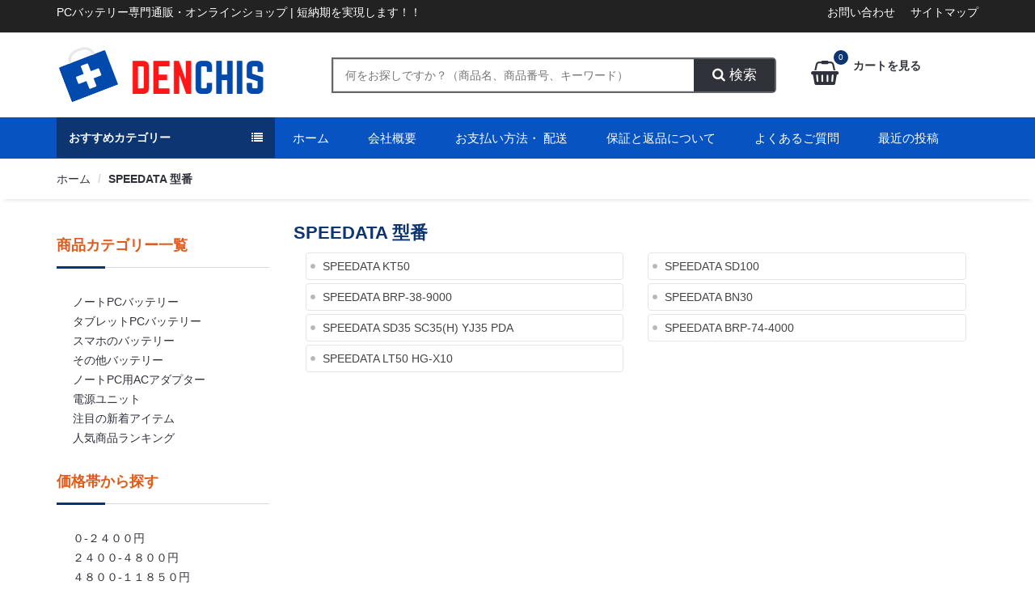

--- FILE ---
content_type: text/html; charset=UTF-8
request_url: https://www.denchis.com/SPEEDATA-Oth-model.htm
body_size: 52187
content:

<!DOCTYPE html>

<html lang="ja">

	<head>

		<meta charset="utf-8">

		<meta http-equiv="X-UA-Compatible" content="IE=edge">

		<meta name="viewport" content="width=device-width, initial-scale=1">
		<meta name="robots" content="index,follow" />
		
<title>SPEEDATA 機種型番一覧</title>

	    <meta name="keywords" content="SPEEDATA ,SPEEDATA 型番,SPEEDATA その他バッテリー 型番 " />

		<meta name="description" content="SPEEDATA パソコン機種型番一覧. 現在まで弊社で修理対応させていただいた機種および対応可能機種の一覧です。「悩まず30日間返品」と「一年間メンテナンス無料」のサービスは提供されています。本サイトでSPEEDATA その他バッテリー を選ぶことをご安心ください" />

		<meta property="og:locale" content="jp" />

		<meta property="og:type" content="object" />

		<meta property="og:title" content="SPEEDATA 機種型番一覧" />

		<meta property="og:url" content="/SPEEDATA-Oth-model.htm" />
		<link rel="canonical" href="https://www.denchis.com/SPEEDATA-Oth-model.htm" />
		<base href="https://www.denchis.com/" />

	<link href="css/fontscss.css" rel="stylesheet">

	<link type="text/css" rel="stylesheet" href="https://www.denchis.com/css/bootstrap.min.css" />

	<link type="text/css" rel="stylesheet" href="https://www.denchis.com/css/slick.css" />

	<link type="text/css" rel="stylesheet" href="https://www.denchis.com/css/slick-theme.css" />

	<link type="text/css" rel="stylesheet" href="https://www.denchis.com/css/nouislider.min.css" />

	<link rel="stylesheet" href="https://www.denchis.com/css/font-awesome.min.css">

	<link type="text/css" rel="stylesheet" href="https://www.denchis.com/css/style.css" />
	<!-- Global site tag (gtag.js) - Google Analytics -->
<script async src="https://www.googletagmanager.com/gtag/js?id=G-RD1TP1CXQT"></script>
<script>
  window.dataLayer = window.dataLayer || [];
  function gtag(){dataLayer.push(arguments);}
  gtag('js', new Date());

  gtag('config', 'G-RD1TP1CXQT');
</script>
<script src="https://analytics.ahrefs.com/analytics.js" data-key="1yjSEvNbssY3u+8VSRmPfQ" async></script>


    </head>



	<body>

	<!-- HEADER -->
<header>

		<!-- top Header -->

		<div id="top-header">

			<div class="container">

				<div class="pull-left">

					<h2 style="color: #fff;font-size: 14px;font-weight: normal;line-height: 20px;"><span>PCバッテリー専門通販・オンラインショップ | 短納期を実現します！！</span></h2>

				</div>

				<div class="pull-right">

					<ul class="header-top-links">
						<!-- <li>電話: 034-578-9697 </li> -->
						<li><a href="mailto:info@denchis.com">お問い合わせ</a></li>
						<li><a href="/sitemap.xml">サイトマップ</a></li>

					</ul>

				</div>

			</div>

		</div>

		<!-- /top Header -->



		<!-- header -->

		<div id="header">

			<div class="container">

				<div class="pull-left">

					<!-- Logo -->

					<div class="header-logo">

						<a class="logo" href="index.html">

							<img src="./img/logo.png" alt="DENCHIS.COM">

						</a>

					</div>

					<!-- /Logo -->

				</div>
				<div class="pull-right">

					<!-- Search -->

				<div class="header-search">

				        <form name="serach" method="post" action="products_search.php" style="border: 2px solid #656669;border-radius: 0px 5px 5px 0;">

							<input name="gjz" id="gjz" onfocus="if(this.value == this.defaultValue) { this.value = '' }" onblur="if(this.value == '') { this.value = this.defaultValue }" class="input search-input" type="text" placeholder="何をお探しですか？（商品名、商品番号、キーワード）">

							<button class="search-btn"><i class="fa fa-search"></i> 検索</button>

						</form>

					</div>

					<!-- /Search -->

					<ul class="header-btns">

						<!-- Cart -->

						<li class="header-cart dropdown default-dropdown">

							<a href="php_nav/cart.php" class="dropdown-toggle" aria-expanded="true">

								<div class="header-btns-icon">

								<i class="fa fa-shopping-basket"></i>

									<span class="qty">0</span>

								</div>

								<strong class="text-uppercase">カートを見る</strong>

								<br>

							</a>

						</li>

						<!-- /Cart -->



						<!-- Mobile nav toggle-->

						<li class="nav-toggle">

							<button class="nav-toggle-btn main-btn icon-btn"><i class="fa fa-bars"></i></button>

						</li>

						<!-- / Mobile nav toggle -->

					</ul>

				</div>

			</div>

			<!-- header -->

		</div>

		<!-- container -->

	</header>

	<!-- /HEADER -->



	<!-- NAVIGATION -->

	<div id="navigation">

		<!-- container -->

		<div class="container">

			<div id="responsive-nav">

				<!-- category nav -->

				<div class="category-nav show-on-click">

					<span class="category-header">おすすめカテゴリー <i class="fa fa-list"></i></span>

					<ul class="category-list">
					    <li><a href="Laptop-Batteries_Lab.htm"><i class="fa fa-laptop"></i> ノートPCバッテリー</a></li>
					    <li><a href="Tablets-Batteries_Ta.htm"><i class="fa fa-tablet"></i>タブレットPCバッテリー</a></li>

						<li><a href="Mobile-Batteries_Te.htm"><i class="fa fa-mobile"></i> スマホのバッテリー</a></li>

						<li><a href="Other-Batteries_Oth.htm"><i class="fa fa-headphones"></i>その他バッテリー</a></li>

						<li><a href="Laptop-Adapters_Laa.htm"><i class="fa fa-plug"></i>ノートPC用ACアダプター</a></li>

						<li><a href="Power-Supplies_Se.htm"><i class="fa fa-server"></i>電源ユニット</a></li>

						<li><a href="product/new.html"><i class="fa fa-gratipay"></i>注目の新着アイテム</a></li>

						<li><a href="product/top.html"><i class="fa fa-fire"></i>人気商品ランキング</a></li>

					</ul>

				</div>

				<!-- /category nav -->



				<!-- menu nav -->

				<div class="menu-nav">

					<span class="menu-header">Menu <i class="fa fa-bars"></i></span>

					<ul class="menu-list">

						<li><a href="index.html">ホーム</a></li>

						<li><a href="about_us.html">会社概要</a></li>

						<li><a href="shipping.html">お支払い方法・ 配送</a></li>

						<li><a href="return.html">保証と返品について</a></li>

						<li><a href="faq.html">よくあるご質問</a></li>

						<li><a href="https://www.denchis.com/Blog/">最近の投稿</a></li>

					</ul>

				</div>

				<!-- menu nav -->

			</div>

		</div>

		<!-- /container -->

	</div>

	<!-- /NAVIGATION -->
	<!-- BREADCRUMB -->

	<div id="breadcrumb">

			<div class="container">

				<ul class="breadcrumb">

					<li><a href="index.html">ホーム</a></li>

					<li class="active"><a href="SPEEDATA-Oth-model.htm">SPEEDATA  型番 </a></li>

				</ul>

			</div>

		</div>

		<!-- /BREADCRUMB -->

		<!-- SECTION -->

		<div class="section">

			<!-- container -->

			<div class="container">

				<!-- row -->

				<div class="row">

					<!-- ASIDE -->

					<div id="aside" class="col-md-3">

					<!-- aside widget -->

					<div class="aside">

						<h3 class="aside-title">商品カテゴリー一覧</h3>

						<ul class="list-links">

						<li><a href="Laptop-Batteries_Lab.htm">ノートPCバッテリー</a></li>

						<li><a href="Tablets-Batteries_Ta.htm">タブレットPCバッテリー</a></li>

						<li><a href="Mobile-Batteries_Te.htm">スマホのバッテリー</a></li>

						<li><a href="Other-Batteries_Oth.htm">その他バッテリー</a></li>

						<li><a href="Laptop-Adapters_Laa.htm">ノートPC用ACアダプター</a></li>

						<li><a href="Power-Supplies_Se.htm">電源ユニット</a></li>

						<li><a href="product/new.html">注目の新着アイテム</a></li>

						<li><a href="product/top.html">人気商品ランキング</a></li>

						</ul> 

					</div>

					<!-- /aside widget -->



					<!-- aside widget -->

					<div class="aside">

						<h3 class="aside-title">価格帯から探す</h3>

						<ul class="list-links">

							<li><a href="price/0-23.htm">０-２４００円</a></li>

							<li><a href="price/23-46.htm">２４００-４８００円</a></li>

							<li><a href="price/46-114.htm">４８００-１１８５０円</a></li>

							<li><a href="price/114-500.htm">１１８５０円以上</a></li>

						</ul>

					</div>

					<!-- /aside widget -->

					<!-- aside widget -->

					<div class="aside">

						<h3 class="aside-title">容量・電圧から探す</h3>

						<ul class="list-links">

							<li><a href="Battery/10400mah-11.1v.htm">10400mah 11.1v バッテリー交換</a></li>

							<li><a href="Battery/1800mah-14.4v.htm">1800mah 14.4v バッテリー交換</a></li>

							<li><a href="Battery/2250mah-10.8v.htm">2250mah 10.8v バッテリー交換</a></li>

							<li><a href="Battery/2700mah-11.1v.htm">2700mah 11.1v バッテリー交換</a></li>

							<li><a href="Battery/4000mah-14.4v.htm">4000mah 14.4v バッテリー交換</a></li>

							<li><a href="Battery/5800mah-14.4v.htm">5800mah 14.4v バッテリー交換</a></li>

						</ul>

					</div>

					<!-- /aside widget -->

					<!-- aside widget -->

					<div class="aside">

						<h3 class="aside-title">売れ筋ランキング</h3>

						<!-- widget product -->
<div class="product product-widget">
							<div class="product-thumb">
							<img src="https://www.denchis.com/imgbig/S60.jpg" alt="APP-12F-F57571-CGX-111">
							</div>
							<div class="product-body">
								<h2 class="product-name"><a href="cat-battery-APP-12F-F57571-CGX-111-p212304.htm">APP-12F-F57571-CGX-111 対応 互換バッテリー Caterpillar CAT S60 Mobil</a></h2>
								<h3 class="product-price">4799 円 <del class="product-old-price">5,999 円</del></h3>
								<div class="product-rating">
									<i class="fa fa-star"></i>
									<i class="fa fa-star"></i>
									<i class="fa fa-star"></i>
									<i class="fa fa-star"></i>
									<i class="fa fa-star-o empty"></i>
								</div>
							</div>
						</div>
						<!-- /widget product -->
<!-- widget product -->
<div class="product product-widget">
							<div class="product-thumb">
							<img src="https://www.denchis.com/imgbig/GSP103450.jpg" alt="GSP103450">
							</div>
							<div class="product-body">
								<h2 class="product-name"><a href="hikvision-battery-GSP103450-p223617.htm">GSP103450 対応 互換バッテリー Hikvision GSP103450</a></h2>
								<h3 class="product-price">2599 円 <del class="product-old-price">3,249 円</del></h3>
								<div class="product-rating">
									<i class="fa fa-star"></i>
									<i class="fa fa-star"></i>
									<i class="fa fa-star"></i>
									<i class="fa fa-star"></i>
									<i class="fa fa-star-o empty"></i>
								</div>
							</div>
						</div>
						<!-- /widget product -->
<!-- widget product -->
<div class="product product-widget">
							<div class="product-thumb">
							<img src="https://www.denchis.com/imgbig/BA-L4M.jpg" alt="BA-L4M">
							</div>
							<div class="product-body">
								<h2 class="product-name"><a href="nokia-battery-BA-L4M-p223442.htm">BA-L4M 対応 互換バッテリー Nokia 220 4G</a></h2>
								<h3 class="product-price">2960 円 <del class="product-old-price">3,700 円</del></h3>
								<div class="product-rating">
									<i class="fa fa-star"></i>
									<i class="fa fa-star"></i>
									<i class="fa fa-star"></i>
									<i class="fa fa-star"></i>
									<i class="fa fa-star-o empty"></i>
								</div>
							</div>
						</div>
						<!-- /widget product -->
<!-- widget product -->
<div class="product product-widget">
							<div class="product-thumb">
							<img src="https://www.denchis.com/imgbig/LPM01.jpg" alt="LPM01">
							</div>
							<div class="product-body">
								<h2 class="product-name"><a href="autec-battery-LPM01-p219883.htm">LPM01 対応 互換バッテリー Autec LPM01</a></h2>
								<h3 class="product-price">9999 円 <del class="product-old-price">12,500 円</del></h3>
								<div class="product-rating">
									<i class="fa fa-star"></i>
									<i class="fa fa-star"></i>
									<i class="fa fa-star"></i>
									<i class="fa fa-star"></i>
									<i class="fa fa-star-o empty"></i>
								</div>
							</div>
						</div>
						<!-- /widget product -->
<!-- widget product -->
<div class="product product-widget">
							<div class="product-thumb">
							<img src="https://www.denchis.com/imgbig/MB06XL.jpg" alt="MB06XL">
							</div>
							<div class="product-body">
								<h2 class="product-name"><a href="hp-battery-MB06XL-p215187.htm">MB06XL 対応 互換バッテリー HP ZBook Studio G7 2J3H8P</a></h2>
								<h3 class="product-price">9799 円 <del class="product-old-price">12,249 円</del></h3>
								<div class="product-rating">
									<i class="fa fa-star"></i>
									<i class="fa fa-star"></i>
									<i class="fa fa-star"></i>
									<i class="fa fa-star"></i>
									<i class="fa fa-star-o empty"></i>
								</div>
							</div>
						</div>
						<!-- /widget product -->
<!-- widget product -->
<div class="product product-widget">
							<div class="product-thumb">
							<img src="https://www.denchis.com/imgbig/LK19W040-1.jpg" alt="NP-E3">
							</div>
							<div class="product-body">
								<h2 class="product-name"><a href="canon-battery-NP-E3-p217180.htm">NP-E3 対応 互換バッテリー Canon EOS-1D Mark II</a></h2>
								<h3 class="product-price">4800 円 <del class="product-old-price">6,000 円</del></h3>
								<div class="product-rating">
									<i class="fa fa-star"></i>
									<i class="fa fa-star"></i>
									<i class="fa fa-star"></i>
									<i class="fa fa-star"></i>
									<i class="fa fa-star-o empty"></i>
								</div>
							</div>
						</div>
						<!-- /widget product -->
<!-- widget product -->
<div class="product product-widget">
							<div class="product-thumb">
							<img src="https://www.denchis.com/imgbig/3UR18650Y.jpg" alt="3UR18650Y-2-QC236">
							</div>
							<div class="product-body">
								<h2 class="product-name"><a href="acer-battery-3UR18650Y-2-QC236-p1147.htm">3UR18650Y-2-QC236 対応 互換バッテリー ACER Aspire 5600, 7000, 7</a></h2>
								<h3 class="product-price">9999 円 <del class="product-old-price">12,500 円</del></h3>
								<div class="product-rating">
									<i class="fa fa-star"></i>
									<i class="fa fa-star"></i>
									<i class="fa fa-star"></i>
									<i class="fa fa-star"></i>
									<i class="fa fa-star-o empty"></i>
								</div>
							</div>
						</div>
						<!-- /widget product -->
<!-- widget product -->
<div class="product product-widget">
							<div class="product-thumb">
							<img src="https://www.denchis.com/imgbig/TL-2150.jpg" alt="TL-2150">
							</div>
							<div class="product-body">
								<h2 class="product-name"><a href="tadiran-battery-TL-2150-p220675.htm">TL-2150 対応 互換バッテリー Tadiran TL-2150/S 3.6V 1/</a></h2>
								<h3 class="product-price">3499 円 <del class="product-old-price">4,374 円</del></h3>
								<div class="product-rating">
									<i class="fa fa-star"></i>
									<i class="fa fa-star"></i>
									<i class="fa fa-star"></i>
									<i class="fa fa-star"></i>
									<i class="fa fa-star-o empty"></i>
								</div>
							</div>
						</div>
						<!-- /widget product -->

					</div>

					<!-- /aside widget -->

				</div>

				<!-- /ASIDE -->
					<!-- /ASIDE -->

					<!-- STORE -->

					<div id="main" class="col-md-9">

						<!-- store products -->

						<!-- store bottom filter -->
						<h1 class="vid-name" style="font-size: 22px;color:#0c3571;">SPEEDATA  型番 </h1>
						<ul class="brand_listmodel list-links">

 

<li class="col-md-6 col-sm-12 col-xs-12 jpadd"><a href='SPEEDATA-KT50/M214369.html' > SPEEDATA KT50</a> </li>

 

<li class="col-md-6 col-sm-12 col-xs-12 jpadd"><a href='Speedata-SD100/M222368.html' > Speedata SD100</a> </li>

 

<li class="col-md-6 col-sm-12 col-xs-12 jpadd"><a href='Speedata-BRP-38-9000/M222369.html' > Speedata BRP-38-9000</a> </li>

 

<li class="col-md-6 col-sm-12 col-xs-12 jpadd"><a href='Speedata-BN30/M222364.html' > Speedata BN30</a> </li>

 

<li class="col-md-6 col-sm-12 col-xs-12 jpadd"><a href='Speedata-SD35-SC35(H)-YJ35-PDA/M222347.html' > Speedata SD35 SC35(H) YJ35 PDA</a> </li>

 

<li class="col-md-6 col-sm-12 col-xs-12 jpadd"><a href='Speedata-BRP-74-4000/M222445.html' > Speedata BRP-74-4000</a> </li>

 

<li class="col-md-6 col-sm-12 col-xs-12 jpadd"><a href='Speedata-LT50-HG-X10/M221078.html' > Speedata LT50 HG-X10</a> </li>


</ul>



				<div class="clear"></div>

				<hr/>

					</div>

					<!-- /STORE -->

				</div>

				<!-- /row -->

			</div>

			<!-- /container -->

		</div>

		<!-- /SECTION -->

		<div class="bcs_shoppingGuide container">
<!-- <h3 class="index-title" style="margin: 20px 0px;">最近の投稿</h3>
<ul>
<meta http-equiv="Content-Type" content="text/html; charset=UTF-8" />
<li class="col-md-6" style="padding: 0px 0px;"><i class="fa fa-angle-double-right"></i> <a title="JBL Go 3 レビュー: パワフルな防水ポケットスピーカー" href="https://www.denchis.com/Blog/?p=3784" target="_blank">JBL Go 3 レビュー: パワフルな防水ポケットスピーカー</a></li>
<li class="col-md-6" style="padding: 0px 0px;"><i class="fa fa-angle-double-right"></i> <a title="Xiaomi Poco F7 Ultra レビュー – 競合に勝る超高速スマートフォン" href="https://www.denchis.com/Blog/?p=3764" target="_blank">Xiaomi Poco F7 Ultra レビュー – 競合に勝る超高速スマートフォン</a></li>
<li class="col-md-6" style="padding: 0px 0px;"><i class="fa fa-angle-double-right"></i> <a title="軽量でパワフル、最大 20 時間のバッテリー寿命 &#8211; LG Gram Pro 16 ノートパソコンのレビュー" href="https://www.denchis.com/Blog/?p=3762" target="_blank">軽量でパワフル、最大 20 時間のバッテリー寿命 &#8211; LG Gram Pro 16 ノートパソコンのレビュー</a></li>
<li class="col-md-6" style="padding: 0px 0px;"><i class="fa fa-angle-double-right"></i> <a title="Samsung Galaxy Watch 7レビュー: バッテリーは依然として決定的な要素" href="https://www.denchis.com/Blog/?p=3758" target="_blank">Samsung Galaxy Watch 7レビュー: バッテリーは依然として決定的な要素</a></li>
<li class="col-md-6" style="padding: 0px 0px;"><i class="fa fa-angle-double-right"></i> <a title="Garmin Enduro 3: 320 時間の GPS、ルート マッピング、高度なフィットネス トラッキング" href="https://www.denchis.com/Blog/?p=3756" target="_blank">Garmin Enduro 3: 320 時間の GPS、ルート マッピング、高度なフィットネス トラッキング</a></li>
<li class="col-md-6" style="padding: 0px 0px;"><i class="fa fa-angle-double-right"></i> <a title="ガーミンの最新Vivoactive 6は完全にアップグレードされたフィットネススマートウォッチです" href="https://www.denchis.com/Blog/?p=3753" target="_blank">ガーミンの最新Vivoactive 6は完全にアップグレードされたフィットネススマートウォッチです</a></li>
<li class="col-md-6" style="padding: 0px 0px;"><i class="fa fa-angle-double-right"></i> <a title="AIエージェントは操作エンジンになる" href="https://www.denchis.com/Blog/?p=3313" target="_blank">AIエージェントは操作エンジンになる</a></li>
<li class="col-md-6" style="padding: 0px 0px;"><i class="fa fa-angle-double-right"></i> <a title="Anker Soundcore Flare 2 スピーカーのレビュー" href="https://www.denchis.com/Blog/?p=3748" target="_blank">Anker Soundcore Flare 2 スピーカーのレビュー</a></li>
<li class="col-md-6" style="padding: 0px 0px;"><i class="fa fa-angle-double-right"></i> <a title="Microsoft Surface Pro 8 ラボレビュー" href="https://www.denchis.com/Blog/?p=3746" target="_blank">Microsoft Surface Pro 8 ラボレビュー</a></li>
<li class="col-md-6" style="padding: 0px 0px;"><i class="fa fa-angle-double-right"></i> <a title="Samsung Galaxy Book2 Pro 360 Labsレビュー: 学生に優しいこのノートパソコンはバッテリー寿命が長い" href="https://www.denchis.com/Blog/?p=3741" target="_blank">Samsung Galaxy Book2 Pro 360 Labsレビュー: 学生に優しいこのノートパソコンはバッテリー寿命が長い</a></li>
<li class="col-md-6" style="padding: 0px 0px;"><i class="fa fa-angle-double-right"></i> <a title="HP Envy Move オールインワン PC レビュー: ポータブル デスクトップ" href="https://www.denchis.com/Blog/?p=3739" target="_blank">HP Envy Move オールインワン PC レビュー: ポータブル デスクトップ</a></li>
<li class="col-md-6" style="padding: 0px 0px;"><i class="fa fa-angle-double-right"></i> <a title="Redmi A5: リーカーがXiaomiの新しい低価格スマートフォンのリリース計画を詳細に説明" href="https://www.denchis.com/Blog/?p=3737" target="_blank">Redmi A5: リーカーがXiaomiの新しい低価格スマートフォンのリリース計画を詳細に説明</a></li>
<li class="col-md-6" style="padding: 0px 0px;"><i class="fa fa-angle-double-right"></i> <a title="HP ZBook Studio 16 G9 ノートパソコンのレビュー: 120Hz の DreamColor ディスプレイを搭載したワークステーション" href="https://www.denchis.com/Blog/?p=3641" target="_blank">HP ZBook Studio 16 G9 ノートパソコンのレビュー: 120Hz の DreamColor ディスプレイを搭載したワークステーション</a></li>
<li class="col-md-6" style="padding: 0px 0px;"><i class="fa fa-angle-double-right"></i> <a title="Legion Pro 5i Gen 8 16インチクイックレビュー: 16インチゲーミングノートパソコン" href="https://www.denchis.com/Blog/?p=3735" target="_blank">Legion Pro 5i Gen 8 16インチクイックレビュー: 16インチゲーミングノートパソコン</a></li>
<li class="col-md-6" style="padding: 0px 0px;"><i class="fa fa-angle-double-right"></i> <a title="Apple Watch Series 10レビュー：より大きく、より明るく" href="https://www.denchis.com/Blog/?p=3730" target="_blank">Apple Watch Series 10レビュー：より大きく、より明るく</a></li>
<li class="col-md-6" style="padding: 0px 0px;"><i class="fa fa-angle-double-right"></i> <a title="Samsung Galaxy A16 5G 新しい携帯電話が発表、高ピクセルのメインレンズ、6.7 インチの大画面" href="https://www.denchis.com/Blog/?p=3283" target="_blank">Samsung Galaxy A16 5G 新しい携帯電話が発表、高ピクセルのメインレンズ、6.7 インチの大画面</a></li>
<li class="col-md-6" style="padding: 0px 0px;"><i class="fa fa-angle-double-right"></i> <a title="東芝 Portege X30 レビュー: ビジネス ノート PC が消費者向けデバイスから学べること" href="https://www.denchis.com/Blog/?p=3728" target="_blank">東芝 Portege X30 レビュー: ビジネス ノート PC が消費者向けデバイスから学べること</a></li>
<li class="col-md-6" style="padding: 0px 0px;"><i class="fa fa-angle-double-right"></i> <a title="Microsoft Surface Laptop 7 レビュー: Snapdragon X 搭載ラップトップのトレンドをリード" href="https://www.denchis.com/Blog/?p=3725" target="_blank">Microsoft Surface Laptop 7 レビュー: Snapdragon X 搭載ラップトップのトレンドをリード</a></li>
<li class="col-md-6" style="padding: 0px 0px;"><i class="fa fa-angle-double-right"></i> <a title="Galaxy Watch 4 は、他の Wear OS ウォッチよりもバッテリー寿命が長くなっています。" href="https://www.denchis.com/Blog/?p=3723" target="_blank">Galaxy Watch 4 は、他の Wear OS ウォッチよりもバッテリー寿命が長くなっています。</a></li>
<li class="col-md-6" style="padding: 0px 0px;"><i class="fa fa-angle-double-right"></i> <a title="JBL Charge 6 は、音質、接続性、構造、携帯性、バッテリー寿命の点で優れています。" href="https://www.denchis.com/Blog/?p=3720" target="_blank">JBL Charge 6 は、音質、接続性、構造、携帯性、バッテリー寿命の点で優れています。</a></li>
<li class="col-md-6" style="padding: 0px 0px;"><i class="fa fa-angle-double-right"></i> <a title="オリジナルで非常に説得力のあるミッドレンジモデル、realme 14 Pro+を試してみました" href="https://www.denchis.com/Blog/?p=3718" target="_blank">オリジナルで非常に説得力のあるミッドレンジモデル、realme 14 Pro+を試してみました</a></li>
<li class="col-md-6" style="padding: 0px 0px;"><i class="fa fa-angle-double-right"></i> <a title="クイックテスト &#8211; Huawei Watch GT 5 Pro: チタン、サファイア、そしてより良い健康の約束" href="https://www.denchis.com/Blog/?p=3714" target="_blank">クイックテスト &#8211; Huawei Watch GT 5 Pro: チタン、サファイア、そしてより良い健康の約束</a></li>
<li class="col-md-6" style="padding: 0px 0px;"><i class="fa fa-angle-double-right"></i> <a title="Microsoft Surface Laptop 4 ラボレビュー: パフォーマンスとバッテリー寿命の完璧な組み合わせ" href="https://www.denchis.com/Blog/?p=3709" target="_blank">Microsoft Surface Laptop 4 ラボレビュー: パフォーマンスとバッテリー寿命の完璧な組み合わせ</a></li>
<li class="col-md-6" style="padding: 0px 0px;"><i class="fa fa-angle-double-right"></i> <a title="Huawei、衛星機能、6,100mAhバッテリーなどを搭載したEnjoy 70Xを発売" href="https://www.denchis.com/Blog/?p=3706" target="_blank">Huawei、衛星機能、6,100mAhバッテリーなどを搭載したEnjoy 70Xを発売</a></li>
<li class="col-md-6" style="padding: 0px 0px;"><i class="fa fa-angle-double-right"></i> <a title="Honor 70レビュー: がっかりはしないが、素晴らしいわけでもない" href="https://www.denchis.com/Blog/?p=3704" target="_blank">Honor 70レビュー: がっかりはしないが、素晴らしいわけでもない</a></li>
<li class="col-md-6" style="padding: 0px 0px;"><i class="fa fa-angle-double-right"></i> <a title="初見：Google Pixel 9Aはバッテリー容量が大きくなり、デザインも新しくなる" href="https://www.denchis.com/Blog/?p=3702" target="_blank">初見：Google Pixel 9Aはバッテリー容量が大きくなり、デザインも新しくなる</a></li>
<li class="col-md-6" style="padding: 0px 0px;"><i class="fa fa-angle-double-right"></i> <a title="Huawei Watch Fit 3 レビュー: わずか 1 ドルでほぼ完璧な Apple Watch レプリカが手に入る?" href="https://www.denchis.com/Blog/?p=3697" target="_blank">Huawei Watch Fit 3 レビュー: わずか 1 ドルでほぼ完璧な Apple Watch レプリカが手に入る?</a></li>
<li class="col-md-6" style="padding: 0px 0px;"><i class="fa fa-angle-double-right"></i> <a title="Oppo Find N5: 世界最薄の折りたたみ式携帯電話か、それとも高価なギミックだけのスマートフォンか?" href="https://www.denchis.com/Blog/?p=3694" target="_blank">Oppo Find N5: 世界最薄の折りたたみ式携帯電話か、それとも高価なギミックだけのスマートフォンか?</a></li>
<li class="col-md-6" style="padding: 0px 0px;"><i class="fa fa-angle-double-right"></i> <a title="モトローラ Moto G05 スマートフォンレビュー – 50MP カメラを搭載した最も魅力的な低価格スマートフォン" href="https://www.denchis.com/Blog/?p=3689" target="_blank">モトローラ Moto G05 スマートフォンレビュー – 50MP カメラを搭載した最も魅力的な低価格スマートフォン</a></li>
<li class="col-md-6" style="padding: 0px 0px;"><i class="fa fa-angle-double-right"></i> <a title="JBL Tour PRO 3: 最高のJBLワイヤレスヘッドフォン" href="https://www.denchis.com/Blog/?p=3691" target="_blank">JBL Tour PRO 3: 最高のJBLワイヤレスヘッドフォン</a></li>
<li class="col-md-6" style="padding: 0px 0px;"><i class="fa fa-angle-double-right"></i> <a title="DJI Air 3 レビュー: デュアルメインカメラ、46 分のバッテリー寿命、全方向障害物回避機能を備えた準フラッグシップドローン" href="https://www.denchis.com/Blog/?p=3684" target="_blank">DJI Air 3 レビュー: デュアルメインカメラ、46 分のバッテリー寿命、全方向障害物回避機能を備えた準フラッグシップドローン</a></li>
<li class="col-md-6" style="padding: 0px 0px;"><i class="fa fa-angle-double-right"></i> <a title="OnePlus 13Rレビュー: スタイルに欠けるものの、中身で補う" href="https://www.denchis.com/Blog/?p=3682" target="_blank">OnePlus 13Rレビュー: スタイルに欠けるものの、中身で補う</a></li>
<li class="col-md-6" style="padding: 0px 0px;"><i class="fa fa-angle-double-right"></i> <a title="Xiaomi Mi 11 Ultraレビュー: 良いが、すべてではない" href="https://www.denchis.com/Blog/?p=3677" target="_blank">Xiaomi Mi 11 Ultraレビュー: 良いが、すべてではない</a></li>
<li class="col-md-6" style="padding: 0px 0px;"><i class="fa fa-angle-double-right"></i> <a title="Lenovo Yoga Slim 7i Aura Edition ハンズオン: この 15 インチ Intel Lunar Lake ウルトラポータブルの新機能とは?" href="https://www.denchis.com/Blog/?p=3675" target="_blank">Lenovo Yoga Slim 7i Aura Edition ハンズオン: この 15 インチ Intel Lunar Lake ウルトラポータブルの新機能とは?</a></li>
<li class="col-md-6" style="padding: 0px 0px;"><i class="fa fa-angle-double-right"></i> <a title="Garmin Instinct 3: AMOLEDディスプレイとより効率的なバッテリーを備えた耐久性の高いスマートウォッチ" href="https://www.denchis.com/Blog/?p=3671" target="_blank">Garmin Instinct 3: AMOLEDディスプレイとより効率的なバッテリーを備えた耐久性の高いスマートウォッチ</a></li>
<li class="col-md-6" style="padding: 0px 0px;"><i class="fa fa-angle-double-right"></i> <a title="サムスンとNVIDIAがモバイルネットワークにおけるAIの進化に向けて協力" href="https://www.denchis.com/Blog/?p=3669" target="_blank">サムスンとNVIDIAがモバイルネットワークにおけるAIの進化に向けて協力</a></li>
<li class="col-md-6" style="padding: 0px 0px;"><i class="fa fa-angle-double-right"></i> <a title="Asus ROG Phone 9 Pro ハンズオンレビュー: トップゲーマー向けに設計されたスマートフォン" href="https://www.denchis.com/Blog/?p=3667" target="_blank">Asus ROG Phone 9 Pro ハンズオンレビュー: トップゲーマー向けに設計されたスマートフォン</a></li>
<li class="col-md-6" style="padding: 0px 0px;"><i class="fa fa-angle-double-right"></i> <a title="iPhone 16e ハンズオンレビュー: 最高評価の iPhone 16 と比べてどうでしょうか?" href="https://www.denchis.com/Blog/?p=3665" target="_blank">iPhone 16e ハンズオンレビュー: 最高評価の iPhone 16 と比べてどうでしょうか?</a></li>
<li class="col-md-6" style="padding: 0px 0px;"><i class="fa fa-angle-double-right"></i> <a title="Xiaomi Mi 15 Ultra レビュー – ライカカメラのパワーハウス" href="https://www.denchis.com/Blog/?p=3661" target="_blank">Xiaomi Mi 15 Ultra レビュー – ライカカメラのパワーハウス</a></li>
<li class="col-md-6" style="padding: 0px 0px;"><i class="fa fa-angle-double-right"></i> <a title="ソニーのWH-1000XM5ヘッドフォンを買うのが待ちきれないが、アップグレードが必要だ" href="https://www.denchis.com/Blog/?p=3659" target="_blank">ソニーのWH-1000XM5ヘッドフォンを買うのが待ちきれないが、アップグレードが必要だ</a></li>
<li class="col-md-6" style="padding: 0px 0px;"><i class="fa fa-angle-double-right"></i> <a title="Galaxy Z Fold 7 ではこれらのアップグレードが導入されると言われていますが、バッテリーは同じままです。" href="https://www.denchis.com/Blog/?p=3657" target="_blank">Galaxy Z Fold 7 ではこれらのアップグレードが導入されると言われていますが、バッテリーは同じままです。</a></li>
<li class="col-md-6" style="padding: 0px 0px;"><i class="fa fa-angle-double-right"></i> <a title="Lenovo Tab M8 タブレットには、8 インチ ディスプレイと 5,100mAh のバッテリーが搭載されています。" href="https://www.denchis.com/Blog/?p=3652" target="_blank">Lenovo Tab M8 タブレットには、8 インチ ディスプレイと 5,100mAh のバッテリーが搭載されています。</a></li>
<li class="col-md-6" style="padding: 0px 0px;"><i class="fa fa-angle-double-right"></i> <a title="Dell XPS 13 Plus レビュー: 素晴らしい価値、素晴らしい体験" href="https://www.denchis.com/Blog/?p=3458" target="_blank">Dell XPS 13 Plus レビュー: 素晴らしい価値、素晴らしい体験</a></li>
<li class="col-md-6" style="padding: 0px 0px;"><i class="fa fa-angle-double-right"></i> <a title="Shark IQ ロボット セルフエンプティ XL RV1001AE レビュー自動掃除ロボット掃除機" href="https://www.denchis.com/Blog/?p=3647" target="_blank">Shark IQ ロボット セルフエンプティ XL RV1001AE レビュー自動掃除ロボット掃除機</a></li>
<li class="col-md-6" style="padding: 0px 0px;"><i class="fa fa-angle-double-right"></i> <a title="iPhone 17 Pro Maxはバッテリーが大きく、ボディが厚くなる可能性あり" href="https://www.denchis.com/Blog/?p=3639" target="_blank">iPhone 17 Pro Maxはバッテリーが大きく、ボディが厚くなる可能性あり</a></li>
<li class="col-md-6" style="padding: 0px 0px;"><i class="fa fa-angle-double-right"></i> <a title="三星 Galaxy Z Flip 7バッテリー性能を向上させ、折りたたみ式スマートフォンの新たな基準を確立" href="https://www.denchis.com/Blog/?p=3636" target="_blank">三星 Galaxy Z Flip 7バッテリー性能を向上させ、折りたたみ式スマートフォンの新たな基準を確立</a></li>
<li class="col-md-6" style="padding: 0px 0px;"><i class="fa fa-angle-double-right"></i> <a title="Garmin Fenix 5 vs. Fenix 5X: アドベンチャーウォッチの戦い" href="https://www.denchis.com/Blog/?p=3631" target="_blank">Garmin Fenix 5 vs. Fenix 5X: アドベンチャーウォッチの戦い</a></li>
<li class="col-md-6" style="padding: 0px 0px;"><i class="fa fa-angle-double-right"></i> <a title="Lenovo Yoga Duet 7 13ITL6 完全レビュー: 多用途なデザイン、強力なパフォーマンス" href="https://www.denchis.com/Blog/?p=3629" target="_blank">Lenovo Yoga Duet 7 13ITL6 完全レビュー: 多用途なデザイン、強力なパフォーマンス</a></li>
<li class="col-md-6" style="padding: 0px 0px;"><i class="fa fa-angle-double-right"></i> <a title="Apple Watch 8とApple Watch SEの違いは何ですか?" href="https://www.denchis.com/Blog/?p=3627" target="_blank">Apple Watch 8とApple Watch SEの違いは何ですか?</a></li>
<li class="col-md-6" style="padding: 0px 0px;"><i class="fa fa-angle-double-right"></i> <a title="Galaxy Tab S8シリーズのリークでほぼすべてが明らかに" href="https://www.denchis.com/Blog/?p=3625" target="_blank">Galaxy Tab S8シリーズのリークでほぼすべてが明らかに</a></li>
<li class="col-md-6" style="padding: 0px 0px;"><i class="fa fa-angle-double-right"></i> <a title="LG V60 ThinQ 5Gはより大きなディスプレイと5,000mAhのバッテリーを搭載" href="https://www.denchis.com/Blog/?p=3623" target="_blank">LG V60 ThinQ 5Gはより大きなディスプレイと5,000mAhのバッテリーを搭載</a></li>
<li class="col-md-6" style="padding: 0px 0px;"><i class="fa fa-angle-double-right"></i> <a title="Oppo Watch X2はデュアル周波数GPSと長持ちバッテリーを搭載" href="https://www.denchis.com/Blog/?p=3616" target="_blank">Oppo Watch X2はデュアル周波数GPSと長持ちバッテリーを搭載</a></li>
<li class="col-md-6" style="padding: 0px 0px;"><i class="fa fa-angle-double-right"></i> <a title="HONOR WATCH 5 ULTRAレビュー: 数週間のバッテリー寿命を備えたスマートウォッチ" href="https://www.denchis.com/Blog/?p=3613" target="_blank">HONOR WATCH 5 ULTRAレビュー: 数週間のバッテリー寿命を備えたスマートウォッチ</a></li>
<li class="col-md-6" style="padding: 0px 0px;"><i class="fa fa-angle-double-right"></i> <a title="Asus ROG Flow Z13レビュー: これまでで最もパワフルなゲーミングノートPC" href="https://www.denchis.com/Blog/?p=3611" target="_blank">Asus ROG Flow Z13レビュー: これまでで最もパワフルなゲーミングノートPC</a></li>
<li class="col-md-6" style="padding: 0px 0px;"><i class="fa fa-angle-double-right"></i> <a title="Acer、12.6インチ2.5Kディスプレイと10,000mAhバッテリーを搭載したIconia X12タブレットを発売" href="https://www.denchis.com/Blog/?p=3493" target="_blank">Acer、12.6インチ2.5Kディスプレイと10,000mAhバッテリーを搭載したIconia X12タブレットを発売</a></li>
<li class="col-md-6" style="padding: 0px 0px;"><i class="fa fa-angle-double-right"></i> <a title="JBL Flip 7: JBLの次世代ポータブルBluetoothスピーカーについて知っておくべき5つのこと" href="https://www.denchis.com/Blog/?p=3608" target="_blank">JBL Flip 7: JBLの次世代ポータブルBluetoothスピーカーについて知っておくべき5つのこと</a></li>
<li class="col-md-6" style="padding: 0px 0px;"><i class="fa fa-angle-double-right"></i> <a title="テスト：Xiaomi Redmi Buds 6 Proは非常にコストパフォーマンスに優れたワイヤレスヘッドセットです" href="https://www.denchis.com/Blog/?p=3576" target="_blank">テスト：Xiaomi Redmi Buds 6 Proは非常にコストパフォーマンスに優れたワイヤレスヘッドセットです</a></li>
<li class="col-md-6" style="padding: 0px 0px;"><i class="fa fa-angle-double-right"></i> <a title="Asus ExpertBook B5 レビュー: 優れたバッテリー寿命を備えた堅牢なビジネス ノート PC" href="https://www.denchis.com/Blog/?p=3606" target="_blank">Asus ExpertBook B5 レビュー: 優れたバッテリー寿命を備えた堅牢なビジネス ノート PC</a></li>
<li class="col-md-6" style="padding: 0px 0px;"><i class="fa fa-angle-double-right"></i> <a title="Sony ULT Field 7 レビュー: 最高の Bluetooth スピーカー" href="https://www.denchis.com/Blog/?p=3303" target="_blank">Sony ULT Field 7 レビュー: 最高の Bluetooth スピーカー</a></li>
<li class="col-md-6" style="padding: 0px 0px;"><i class="fa fa-angle-double-right"></i> <a title="Realme 9 ProのバッテリーサイズがTUV認証を通過" href="https://www.denchis.com/Blog/?p=3592" target="_blank">Realme 9 ProのバッテリーサイズがTUV認証を通過</a></li>
<li class="col-md-6" style="padding: 0px 0px;"><i class="fa fa-angle-double-right"></i> <a title="ロジクールの象徴的なM650マウスが発売、左利きユーザー向けのオプションも提供" href="https://www.denchis.com/Blog/?p=3590" target="_blank">ロジクールの象徴的なM650マウスが発売、左利きユーザー向けのオプションも提供</a></li>
<li class="col-md-6" style="padding: 0px 0px;"><i class="fa fa-angle-double-right"></i> <a title="Asus ZenBook Pro 14 Duo OLEDレビュー: 2画面を備えた強力なウルトラブック" href="https://www.denchis.com/Blog/?p=3583" target="_blank">Asus ZenBook Pro 14 Duo OLEDレビュー: 2画面を備えた強力なウルトラブック</a></li>
<li class="col-md-6" style="padding: 0px 0px;"><i class="fa fa-angle-double-right"></i> <a title="Asus Zenbook A14: 14インチ OLED、Snapdragon X プロセッサ、32 時間のバッテリー寿命" href="https://www.denchis.com/Blog/?p=3581" target="_blank">Asus Zenbook A14: 14インチ OLED、Snapdragon X プロセッサ、32 時間のバッテリー寿命</a></li>
<li class="col-md-6" style="padding: 0px 0px;"><i class="fa fa-angle-double-right"></i> <a title="Asus ROG Strix SCAR 18 ノートパソコンのレビュー" href="https://www.denchis.com/Blog/?p=3579" target="_blank">Asus ROG Strix SCAR 18 ノートパソコンのレビュー</a></li>
<li class="col-md-6" style="padding: 0px 0px;"><i class="fa fa-angle-double-right"></i> <a title="レビュー：充電が嫌いな人のための時計、Xiaomi Redmi Watch 5" href="https://www.denchis.com/Blog/?p=3574" target="_blank">レビュー：充電が嫌いな人のための時計、Xiaomi Redmi Watch 5</a></li>
<li class="col-md-6" style="padding: 0px 0px;"><i class="fa fa-angle-double-right"></i> <a title="vivo V50: 写真家のように考えるスマートフォン" href="https://www.denchis.com/Blog/?p=3570" target="_blank">vivo V50: 写真家のように考えるスマートフォン</a></li>
<li class="col-md-6" style="padding: 0px 0px;"><i class="fa fa-angle-double-right"></i> <a title="Samsung Galaxy Tab S10 シリーズ: AI と優れた生産性を兼ね備えたタブレット" href="https://www.denchis.com/Blog/?p=3568" target="_blank">Samsung Galaxy Tab S10 シリーズ: AI と優れた生産性を兼ね備えたタブレット</a></li>
<li class="col-md-6" style="padding: 0px 0px;"><i class="fa fa-angle-double-right"></i> <a title="Oppo A3i Plus: 6.7インチ AMOLED ディスプレイ、50MP カメラ、5000mAh バッテリー" href="https://www.denchis.com/Blog/?p=3565" target="_blank">Oppo A3i Plus: 6.7インチ AMOLED ディスプレイ、50MP カメラ、5000mAh バッテリー</a></li>
<li class="col-md-6" style="padding: 0px 0px;"><i class="fa fa-angle-double-right"></i> <a title="アップル、バッ​​テリー寿命を大幅に向上させた低価格スマホ「iPhone 16e」を発売" href="https://www.denchis.com/Blog/?p=3562" target="_blank">アップル、バッ​​テリー寿命を大幅に向上させた低価格スマホ「iPhone 16e」を発売</a></li>
<li class="col-md-6" style="padding: 0px 0px;"><i class="fa fa-angle-double-right"></i> <a title="ガーミン、ハイキング、ダイビング、​​通信機能を備えたTactix 8スマートウォッチを発売" href="https://www.denchis.com/Blog/?p=3549" target="_blank">ガーミン、ハイキング、ダイビング、​​通信機能を備えたTactix 8スマートウォッチを発売</a></li>
<li class="col-md-6" style="padding: 0px 0px;"><i class="fa fa-angle-double-right"></i> <a title="Xiaomi Mi 15 Ultraの全スペックが3月2日の発売に先駆けて全世界にリーク" href="https://www.denchis.com/Blog/?p=3547" target="_blank">Xiaomi Mi 15 Ultraの全スペックが3月2日の発売に先駆けて全世界にリーク</a></li>
<li class="col-md-6" style="padding: 0px 0px;"><i class="fa fa-angle-double-right"></i> <a title="Logitech G Pro X Superlight 2はハイブリッドスイッチを搭載し、最大95時間のバッテリー寿命を実現" href="https://www.denchis.com/Blog/?p=3545" target="_blank">Logitech G Pro X Superlight 2はハイブリッドスイッチを搭載し、最大95時間のバッテリー寿命を実現</a></li>
<li class="col-md-6" style="padding: 0px 0px;"><i class="fa fa-angle-double-right"></i> <a title="Sony Alpha ZV-E10 II は、旅行するクリエイター向けの多用途コンパクト カメラです。" href="https://www.denchis.com/Blog/?p=3543" target="_blank">Sony Alpha ZV-E10 II は、旅行するクリエイター向けの多用途コンパクト カメラです。</a></li>
<li class="col-md-6" style="padding: 0px 0px;"><i class="fa fa-angle-double-right"></i> <a title="Xiaomi Poco X7 スマートフォンレビュー &#8211; 最高のディスプレイ、日常使いに最適" href="https://www.denchis.com/Blog/?p=3539" target="_blank">Xiaomi Poco X7 スマートフォンレビュー &#8211; 最高のディスプレイ、日常使いに最適</a></li>
<li class="col-md-6" style="padding: 0px 0px;"><i class="fa fa-angle-double-right"></i> <a title="Acer Aspire 5のデザインが一新" href="https://www.denchis.com/Blog/?p=3537" target="_blank">Acer Aspire 5のデザインが一新</a></li>
<li class="col-md-6" style="padding: 0px 0px;"><i class="fa fa-angle-double-right"></i> <a title="HP ZBook Studio G8 レビュー: 自分のペースで仕事も遊びも" href="https://www.denchis.com/Blog/?p=3535" target="_blank">HP ZBook Studio G8 レビュー: 自分のペースで仕事も遊びも</a></li>
<li class="col-md-6" style="padding: 0px 0px;"><i class="fa fa-angle-double-right"></i> <a title="AI専門家がDeepSeekが人気の本当の理由を明かす" href="https://www.denchis.com/Blog/?p=3533" target="_blank">AI専門家がDeepSeekが人気の本当の理由を明かす</a></li>
<li class="col-md-6" style="padding: 0px 0px;"><i class="fa fa-angle-double-right"></i> <a title="OPPO Reno10 5G: スタイリッシュなミッドレンジスマートフォン" href="https://www.denchis.com/Blog/?p=3531" target="_blank">OPPO Reno10 5G: スタイリッシュなミッドレンジスマートフォン</a></li>
<li class="col-md-6" style="padding: 0px 0px;"><i class="fa fa-angle-double-right"></i> <a title="Pixel 4a の最新アップデートによりバッテリー寿命が短くなるとの報道：何が起こったのか？" href="https://www.denchis.com/Blog/?p=3529" target="_blank">Pixel 4a の最新アップデートによりバッテリー寿命が短くなるとの報道：何が起こったのか？</a></li>
<li class="col-md-6" style="padding: 0px 0px;"><i class="fa fa-angle-double-right"></i> <a title="Samsung Galaxy S25 Ultraのハンズオン体験：AIに大きく依存する成功したハイエンドモデル" href="https://www.denchis.com/Blog/?p=3527" target="_blank">Samsung Galaxy S25 Ultraのハンズオン体験：AIに大きく依存する成功したハイエンドモデル</a></li>
<li class="col-md-6" style="padding: 0px 0px;"><i class="fa fa-angle-double-right"></i> <a title="Canon Selphy CP1500 レビュー: 軽量で持ち運びに便利なプリンター" href="https://www.denchis.com/Blog/?p=3523" target="_blank">Canon Selphy CP1500 レビュー: 軽量で持ち運びに便利なプリンター</a></li>
<li class="col-md-6" style="padding: 0px 0px;"><i class="fa fa-angle-double-right"></i> <a title="製品レビュー: エプソン PictureMate PM-520 フォトプリンター" href="https://www.denchis.com/Blog/?p=3521" target="_blank">製品レビュー: エプソン PictureMate PM-520 フォトプリンター</a></li>
<li class="col-md-6" style="padding: 0px 0px;"><i class="fa fa-angle-double-right"></i> <a title="Dell Inspiron Mini 9のレビュー" href="https://www.denchis.com/Blog/?p=3519" target="_blank">Dell Inspiron Mini 9のレビュー</a></li>
<li class="col-md-6" style="padding: 0px 0px;"><i class="fa fa-angle-double-right"></i> <a title="ChatGPT が OpenAI のこれまでで最大のアップグレードを取得 — 「詳細な研究」の準備完了" href="https://www.denchis.com/Blog/?p=3517" target="_blank">ChatGPT が OpenAI のこれまでで最大のアップグレードを取得 — 「詳細な研究」の準備完了</a></li>
<li class="col-md-6" style="padding: 0px 0px;"><i class="fa fa-angle-double-right"></i> <a title="OpenAIがWhatsAppユーザー向けに新機能を発表 — その新機能とは" href="https://www.denchis.com/Blog/?p=3515" target="_blank">OpenAIがWhatsAppユーザー向けに新機能を発表 — その新機能とは</a></li>
<li class="col-md-6" style="padding: 0px 0px;"><i class="fa fa-angle-double-right"></i> <a title="ゼンハイザーのHD 505ヘッドフォンは、オーディオファングレードのオープンバックオーディオを提供します" href="https://www.denchis.com/Blog/?p=3508" target="_blank">ゼンハイザーのHD 505ヘッドフォンは、オーディオファングレードのオープンバックオーディオを提供します</a></li>
<li class="col-md-6" style="padding: 0px 0px;"><i class="fa fa-angle-double-right"></i> <a title="Logitech G Pro X Superlight 2はハイブリッドスイッチを搭載し、最大95時間のバッテリー寿命を実現" href="https://www.denchis.com/Blog/?p=3505" target="_blank">Logitech G Pro X Superlight 2はハイブリッドスイッチを搭載し、最大95時間のバッテリー寿命を実現</a></li>
<li class="col-md-6" style="padding: 0px 0px;"><i class="fa fa-angle-double-right"></i> <a title="MSI Prestige 16 AI Evo (2025) レビュー" href="https://www.denchis.com/Blog/?p=3503" target="_blank">MSI Prestige 16 AI Evo (2025) レビュー</a></li>
<li class="col-md-6" style="padding: 0px 0px;"><i class="fa fa-angle-double-right"></i> <a title="DeepSeek とは何ですか?大手テクノロジー企業は人工知能の開発を続けています。" href="https://www.denchis.com/Blog/?p=3499" target="_blank">DeepSeek とは何ですか?大手テクノロジー企業は人工知能の開発を続けています。</a></li>
<li class="col-md-6" style="padding: 0px 0px;"><i class="fa fa-angle-double-right"></i> <a title="東芝 Encore 2 タブレットのレビュー" href="https://www.denchis.com/Blog/?p=3497" target="_blank">東芝 Encore 2 タブレットのレビュー</a></li>
<li class="col-md-6" style="padding: 0px 0px;"><i class="fa fa-angle-double-right"></i> <a title="AIは本当に大騒ぎする価値があるのでしょうか?" href="https://www.denchis.com/Blog/?p=3495" target="_blank">AIは本当に大騒ぎする価値があるのでしょうか?</a></li>
<li class="col-md-6" style="padding: 0px 0px;"><i class="fa fa-angle-double-right"></i> <a title="Xiaomi Tablet 6 レビュー: ミッドレンジタブレットのベンチマークとなるか?" href="https://www.denchis.com/Blog/?p=3489" target="_blank">Xiaomi Tablet 6 レビュー: ミッドレンジタブレットのベンチマークとなるか?</a></li>
<li class="col-md-6" style="padding: 0px 0px;"><i class="fa fa-angle-double-right"></i> <a title="JBL Wave Beam 2はノイズキャンセリングと長いバッテリー寿命を備えて間もなく登場" href="https://www.denchis.com/Blog/?p=3487" target="_blank">JBL Wave Beam 2はノイズキャンセリングと長いバッテリー寿命を備えて間もなく登場</a></li>
<li class="col-md-6" style="padding: 0px 0px;"><i class="fa fa-angle-double-right"></i> <a title="Asus Vivobook S15 ハンズオンレビュー: 同ブランド初の ARM PC はバッテリー寿命が長い" href="https://www.denchis.com/Blog/?p=3485" target="_blank">Asus Vivobook S15 ハンズオンレビュー: 同ブランド初の ARM PC はバッテリー寿命が長い</a></li>
<li class="col-md-6" style="padding: 0px 0px;"><i class="fa fa-angle-double-right"></i> <a title="Apple Watch Ultra 2のバッテリー寿命" href="https://www.denchis.com/Blog/?p=3483" target="_blank">Apple Watch Ultra 2のバッテリー寿命</a></li>
<li class="col-md-6" style="padding: 0px 0px;"><i class="fa fa-angle-double-right"></i> <a title="ソニー WH-1000XM6 の噂: これまでにわかっていることすべて" href="https://www.denchis.com/Blog/?p=3481" target="_blank">ソニー WH-1000XM6 の噂: これまでにわかっていることすべて</a></li>
<li class="col-md-6" style="padding: 0px 0px;"><i class="fa fa-angle-double-right"></i> <a title="Honor Tablet X9 Proには11.5インチ2K LCDスクリーンと8,300mAhバッテリーが搭載されています" href="https://www.denchis.com/Blog/?p=3479" target="_blank">Honor Tablet X9 Proには11.5インチ2K LCDスクリーンと8,300mAhバッテリーが搭載されています</a></li>
<li class="col-md-6" style="padding: 0px 0px;"><i class="fa fa-angle-double-right"></i> <a title="Honor Magic7 Liteハンズオン：クラス最高のバッテリー寿命を備えた強力なミッドレンジスマートフォン" href="https://www.denchis.com/Blog/?p=3475" target="_blank">Honor Magic7 Liteハンズオン：クラス最高のバッテリー寿命を備えた強力なミッドレンジスマートフォン</a></li>
<li class="col-md-6" style="padding: 0px 0px;"><i class="fa fa-angle-double-right"></i> <a title="Xiaomi Mi 14T ラボテスト: バッテリー寿命とパフォーマンスの完璧なバランス?" href="https://www.denchis.com/Blog/?p=3473" target="_blank">Xiaomi Mi 14T ラボテスト: バッテリー寿命とパフォーマンスの完璧なバランス?</a></li>
<li class="col-md-6" style="padding: 0px 0px;"><i class="fa fa-angle-double-right"></i> <a title="Acer Chromebook Plus 516 GE (2025) レビュー" href="https://www.denchis.com/Blog/?p=3466" target="_blank">Acer Chromebook Plus 516 GE (2025) レビュー</a></li>
<li class="col-md-6" style="padding: 0px 0px;"><i class="fa fa-angle-double-right"></i> <a title="CES 2025: Lenovo ThinkBook Plus Gen 6はロール式ノートパソコン" href="https://www.denchis.com/Blog/?p=3460" target="_blank">CES 2025: Lenovo ThinkBook Plus Gen 6はロール式ノートパソコン</a></li>
<li class="col-md-6" style="padding: 0px 0px;"><i class="fa fa-angle-double-right"></i> <a title="注目の機能を搭載した新しいガーミン アプローチ S50 スマートウォッチが発売" href="https://www.denchis.com/Blog/?p=3456" target="_blank">注目の機能を搭載した新しいガーミン アプローチ S50 スマートウォッチが発売</a></li>
<li class="col-md-6" style="padding: 0px 0px;"><i class="fa fa-angle-double-right"></i> <a title="Amazfit T-Rex 3 スマートウォッチのユーザーが新たなバッテリー消耗問題を報告" href="https://www.denchis.com/Blog/?p=3454" target="_blank">Amazfit T-Rex 3 スマートウォッチのユーザーが新たなバッテリー消耗問題を報告</a></li>
<li class="col-md-6" style="padding: 0px 0px;"><i class="fa fa-angle-double-right"></i> <a title="Samsung Galaxy Tab S2 レビュー: パフォーマンスとバッテリー寿命" href="https://www.denchis.com/Blog/?p=3450" target="_blank">Samsung Galaxy Tab S2 レビュー: パフォーマンスとバッテリー寿命</a></li>
<li class="col-md-6" style="padding: 0px 0px;"><i class="fa fa-angle-double-right"></i> <a title="Honor Magic 7 Proレビュー: 製品をまったく新しいレベルに引き上げる" href="https://www.denchis.com/Blog/?p=3448" target="_blank">Honor Magic 7 Proレビュー: 製品をまったく新しいレベルに引き上げる</a></li>
<li class="col-md-6" style="padding: 0px 0px;"><i class="fa fa-angle-double-right"></i> <a title="Acer Chromebook Spin 311 レビュー: コンパクトな Chromebook" href="https://www.denchis.com/Blog/?p=3445" target="_blank">Acer Chromebook Spin 311 レビュー: コンパクトな Chromebook</a></li>
<li class="col-md-6" style="padding: 0px 0px;"><i class="fa fa-angle-double-right"></i> <a title="Acer Aspire Go 14 は、バッテリー寿命が長く、手頃な価格の Windows ノートパソコンです。" href="https://www.denchis.com/Blog/?p=3440" target="_blank">Acer Aspire Go 14 は、バッテリー寿命が長く、手頃な価格の Windows ノートパソコンです。</a></li>
<li class="col-md-6" style="padding: 0px 0px;"><i class="fa fa-angle-double-right"></i> <a title="トランプ大統領、民間AIインフラに5000億ドルの投資を発表" href="https://www.denchis.com/Blog/?p=3438" target="_blank">トランプ大統領、民間AIインフラに5000億ドルの投資を発表</a></li>
<li class="col-md-6" style="padding: 0px 0px;"><i class="fa fa-angle-double-right"></i> <a title="Samsung Galaxy Book 5 Pro – Lunar Lakeプロセッサと25時間のバッテリー寿命を備えたノートパソコン" href="https://www.denchis.com/Blog/?p=3432" target="_blank">Samsung Galaxy Book 5 Pro – Lunar Lakeプロセッサと25時間のバッテリー寿命を備えたノートパソコン</a></li>
<li class="col-md-6" style="padding: 0px 0px;"><i class="fa fa-angle-double-right"></i> <a title="JBL Charge 5 レビュー: 堅牢な Bluetooth スピーカー" href="https://www.denchis.com/Blog/?p=3140" target="_blank">JBL Charge 5 レビュー: 堅牢な Bluetooth スピーカー</a></li>
<li class="col-md-6" style="padding: 0px 0px;"><i class="fa fa-angle-double-right"></i> <a title="Insta360 X3 オールインワンアクションカメラのレビュー" href="https://www.denchis.com/Blog/?p=3430" target="_blank">Insta360 X3 オールインワンアクションカメラのレビュー</a></li>
<li class="col-md-6" style="padding: 0px 0px;"><i class="fa fa-angle-double-right"></i> <a title="Dell Inspiron 14 Plusレビュー: これはすべてを実現するマシンです" href="https://www.denchis.com/Blog/?p=3427" target="_blank">Dell Inspiron 14 Plusレビュー: これはすべてを実現するマシンです</a></li>
<li class="col-md-6" style="padding: 0px 0px;"><i class="fa fa-angle-double-right"></i> <a title="Huawei MateBook D14: 長いバッテリー寿命を備えたスタイリッシュな14インチノートパソコン" href="https://www.denchis.com/Blog/?p=3424" target="_blank">Huawei MateBook D14: 長いバッテリー寿命を備えたスタイリッシュな14インチノートパソコン</a></li>
<li class="col-md-6" style="padding: 0px 0px;"><i class="fa fa-angle-double-right"></i> <a title="Asus Zenfone 12 UltraスマートフォンにはSnapdragon 8 Eliteチップと5,800mAhバッテリーが搭載されています" href="https://www.denchis.com/Blog/?p=3418" target="_blank">Asus Zenfone 12 UltraスマートフォンにはSnapdragon 8 Eliteチップと5,800mAhバッテリーが搭載されています</a></li>
<li class="col-md-6" style="padding: 0px 0px;"><i class="fa fa-angle-double-right"></i> <a title="モトローラ Moto G75 スマートフォンレビュー: 高速、防水、長期アップデートを約束" href="https://www.denchis.com/Blog/?p=3416" target="_blank">モトローラ Moto G75 スマートフォンレビュー: 高速、防水、長期アップデートを約束</a></li>
<li class="col-md-6" style="padding: 0px 0px;"><i class="fa fa-angle-double-right"></i> <a title="Asus Vivobook 16X レビュー: 強力なパフォーマンス、これまでで最高の OLED" href="https://www.denchis.com/Blog/?p=3411" target="_blank">Asus Vivobook 16X レビュー: 強力なパフォーマンス、これまでで最高の OLED</a></li>
<li class="col-md-6" style="padding: 0px 0px;"><i class="fa fa-angle-double-right"></i> <a title="シスコ、AI による企業の変革を支援する AI 防御を発表" href="https://www.denchis.com/Blog/?p=3408" target="_blank">シスコ、AI による企業の変革を支援する AI 防御を発表</a></li>
<li class="col-md-6" style="padding: 0px 0px;"><i class="fa fa-angle-double-right"></i> <a title="2025年のAI予測: AIエージェントが主流になる" href="https://www.denchis.com/Blog/?p=3406" target="_blank">2025年のAI予測: AIエージェントが主流になる</a></li>
<li class="col-md-6" style="padding: 0px 0px;"><i class="fa fa-angle-double-right"></i> <a title="Huawei Mate 70はデュアルオペレーティングシステムオプションを発売する可能性があり、そのうちの1つはAndroidをサポートします" href="https://www.denchis.com/Blog/?p=2996" target="_blank">Huawei Mate 70はデュアルオペレーティングシステムオプションを発売する可能性があり、そのうちの1つはAndroidをサポートします</a></li>
<li class="col-md-6" style="padding: 0px 0px;"><i class="fa fa-angle-double-right"></i> <a title="Ecovacs Deebot X1 Omni レビュー – スマートロボット掃除機がついに登場" href="https://www.denchis.com/Blog/?p=3402" target="_blank">Ecovacs Deebot X1 Omni レビュー – スマートロボット掃除機がついに登場</a></li>
<li class="col-md-6" style="padding: 0px 0px;"><i class="fa fa-angle-double-right"></i> <a title="Samsung Galaxy S24 FEレビュー: ファンは飽きることなく購入" href="https://www.denchis.com/Blog/?p=3398" target="_blank">Samsung Galaxy S24 FEレビュー: ファンは飽きることなく購入</a></li>
<li class="col-md-6" style="padding: 0px 0px;"><i class="fa fa-angle-double-right"></i> <a title="Garmin Venu 3S 長いバッテリー寿命" href="https://www.denchis.com/Blog/?p=3394" target="_blank">Garmin Venu 3S 長いバッテリー寿命</a></li>
<li class="col-md-6" style="padding: 0px 0px;"><i class="fa fa-angle-double-right"></i> <a title="Harman Kardon Go + Play 3 スピーカーのレビュー" href="https://www.denchis.com/Blog/?p=3321" target="_blank">Harman Kardon Go + Play 3 スピーカーのレビュー</a></li>
<li class="col-md-6" style="padding: 0px 0px;"><i class="fa fa-angle-double-right"></i> <a title="研究者らによると、人工知能ツールは近い将来、人々のオンライン上の意思決定を操作できるようになる可能性があるという。" href="https://www.denchis.com/Blog/?p=3392" target="_blank">研究者らによると、人工知能ツールは近い将来、人々のオンライン上の意思決定を操作できるようになる可能性があるという。</a></li>
<li class="col-md-6" style="padding: 0px 0px;"><i class="fa fa-angle-double-right"></i> <a title="Canon R5 Mark II レビュー: 新たなハイブリッドの王者?" href="https://www.denchis.com/Blog/?p=3390" target="_blank">Canon R5 Mark II レビュー: 新たなハイブリッドの王者?</a></li>
<li class="col-md-6" style="padding: 0px 0px;"><i class="fa fa-angle-double-right"></i> <a title="OnePlus 13レビュー：ついに、掛けられるフラッグシップが登場" href="https://www.denchis.com/Blog/?p=3388" target="_blank">OnePlus 13レビュー：ついに、掛けられるフラッグシップが登場</a></li>
<li class="col-md-6" style="padding: 0px 0px;"><i class="fa fa-angle-double-right"></i> <a title="DJI Mini 5: 249gの新しいドローンに関する最初の噂では、LiDARとモーターのアップグレードについて言及されている" href="https://www.denchis.com/Blog/?p=3385" target="_blank">DJI Mini 5: 249gの新しいドローンに関する最初の噂では、LiDARとモーターのアップグレードについて言及されている</a></li>
<li class="col-md-6" style="padding: 0px 0px;"><i class="fa fa-angle-double-right"></i> <a title="Huawei FreeBuds 4iレビュー: 最高のノイズキャンセリングTWSイヤホン" href="https://www.denchis.com/Blog/?p=3383" target="_blank">Huawei FreeBuds 4iレビュー: 最高のノイズキャンセリングTWSイヤホン</a></li>
<li class="col-md-6" style="padding: 0px 0px;"><i class="fa fa-angle-double-right"></i> <a title="JBL Charge 5レビュー: パワフルなBluetoothスピーカー" href="https://www.denchis.com/Blog/?p=3378" target="_blank">JBL Charge 5レビュー: パワフルなBluetoothスピーカー</a></li>
<li class="col-md-6" style="padding: 0px 0px;"><i class="fa fa-angle-double-right"></i> <a title="Logitech Mouse M187のバッテリー寿命に深刻な問題があります" href="https://www.denchis.com/Blog/?p=3375" target="_blank">Logitech Mouse M187のバッテリー寿命に深刻な問題があります</a></li>
<li class="col-md-6" style="padding: 0px 0px;"><i class="fa fa-angle-double-right"></i> <a title="Jumper EZbook X1 コンバーチブル 2-in-1 ノートパソコンのレビュー" href="https://www.denchis.com/Blog/?p=3371" target="_blank">Jumper EZbook X1 コンバーチブル 2-in-1 ノートパソコンのレビュー</a></li>
<li class="col-md-6" style="padding: 0px 0px;"><i class="fa fa-angle-double-right"></i> <a title="Xiaomi Mi Pad 5 Pro 12.4インチがバッテリー容量を増加して正式にリリース" href="https://www.denchis.com/Blog/?p=3369" target="_blank">Xiaomi Mi Pad 5 Pro 12.4インチがバッテリー容量を増加して正式にリリース</a></li>
<li class="col-md-6" style="padding: 0px 0px;"><i class="fa fa-angle-double-right"></i> <a title="DJI Action 5 Pro レビュー: アクションカメラの中で最高のバッテリーと低照度パフォーマンス" href="https://www.denchis.com/Blog/?p=3364" target="_blank">DJI Action 5 Pro レビュー: アクションカメラの中で最高のバッテリーと低照度パフォーマンス</a></li>
<li class="col-md-6" style="padding: 0px 0px;"><i class="fa fa-angle-double-right"></i> <a title="Garmin Instinct 3 がついに登場 – 最新のスマートウォッチのバッテリー寿命は最大 24 時間です。どのくらい持続しますか?" href="https://www.denchis.com/Blog/?p=3362" target="_blank">Garmin Instinct 3 がついに登場 – 最新のスマートウォッチのバッテリー寿命は最大 24 時間です。どのくらい持続しますか?</a></li>
<li class="col-md-6" style="padding: 0px 0px;"><i class="fa fa-angle-double-right"></i> <a title="Nokia G60 5G Ultimate レビュー: Nokia が帰ってきた!" href="https://www.denchis.com/Blog/?p=3360" target="_blank">Nokia G60 5G Ultimate レビュー: Nokia が帰ってきた!</a></li>
<li class="col-md-6" style="padding: 0px 0px;"><i class="fa fa-angle-double-right"></i> <a title="第 8 世代 Core i7、GeForce MX250、10 時間のバッテリー寿命を搭載した RedmiBook 14 ラップトップが発売" href="https://www.denchis.com/Blog/?p=3093" target="_blank">第 8 世代 Core i7、GeForce MX250、10 時間のバッテリー寿命を搭載した RedmiBook 14 ラップトップが発売</a></li>
<li class="col-md-6" style="padding: 0px 0px;"><i class="fa fa-angle-double-right"></i> <a title="Sony ZV-1 レビュー: 市場で最高のビデオブログカメラ" href="https://www.denchis.com/Blog/?p=3358" target="_blank">Sony ZV-1 レビュー: 市場で最高のビデオブログカメラ</a></li>
<li class="col-md-6" style="padding: 0px 0px;"><i class="fa fa-angle-double-right"></i> <a title="Redmi Note 13R: バージョン Avance SD4G2、二層ベールデザイン、鮮明な写真被写体 50MP!" href="https://www.denchis.com/Blog/?p=2784" target="_blank">Redmi Note 13R: バージョン Avance SD4G2、二層ベールデザイン、鮮明な写真被写体 50MP!</a></li>
<li class="col-md-6" style="padding: 0px 0px;"><i class="fa fa-angle-double-right"></i> <a title="2025年AIに関する予測 3：いよいよAIが「AIを生み出す」、人間を欺く" href="https://www.denchis.com/Blog/?p=3355" target="_blank">2025年AIに関する予測 3：いよいよAIが「AIを生み出す」、人間を欺く</a></li>
<li class="col-md-6" style="padding: 0px 0px;"><i class="fa fa-angle-double-right"></i> <a title="Logitech MX Master 3S レビュー: 王冠を持たない男が再び王となる" href="https://www.denchis.com/Blog/?p=2801" target="_blank">Logitech MX Master 3S レビュー: 王冠を持たない男が再び王となる</a></li>
<li class="col-md-6" style="padding: 0px 0px;"><i class="fa fa-angle-double-right"></i> <a title="Redmi A3 Proが間もなく発売され、最初の詳細が明らかになりました" href="https://www.denchis.com/Blog/?p=3350" target="_blank">Redmi A3 Proが間もなく発売され、最初の詳細が明らかになりました</a></li>
<li class="col-md-6" style="padding: 0px 0px;"><i class="fa fa-angle-double-right"></i> <a title="CUBOT H3レビュー：大容量バッテリー" href="https://www.denchis.com/Blog/?p=3347" target="_blank">CUBOT H3レビュー：大容量バッテリー</a></li>
<li class="col-md-6" style="padding: 0px 0px;"><i class="fa fa-angle-double-right"></i> <a title="Snapdragon 8 Gen 2 SoC を搭載した ZTE Axon 60 Ultra デュアル衛星接続が発売" href="https://www.denchis.com/Blog/?p=3345" target="_blank">Snapdragon 8 Gen 2 SoC を搭載した ZTE Axon 60 Ultra デュアル衛星接続が発売</a></li>
<li class="col-md-6" style="padding: 0px 0px;"><i class="fa fa-angle-double-right"></i> <a title="DJI Avata 2 FPV ドローンはより良く、より軽く、より手頃な価格になりました" href="https://www.denchis.com/Blog/?p=3341" target="_blank">DJI Avata 2 FPV ドローンはより良く、より軽く、より手頃な価格になりました</a></li>
<li class="col-md-6" style="padding: 0px 0px;"><i class="fa fa-angle-double-right"></i> <a title="HP Pavilion SE 14 レビュー: 非常に手頃な価格の普段使いのラップトップ" href="https://www.denchis.com/Blog/?p=3339" target="_blank">HP Pavilion SE 14 レビュー: 非常に手頃な価格の普段使いのラップトップ</a></li>
<li class="col-md-6" style="padding: 0px 0px;"><i class="fa fa-angle-double-right"></i> <a title="Lenovo Tab P12 レビュー: ユニークな創造性を重視したミッドレンジタブレット" href="https://www.denchis.com/Blog/?p=3336" target="_blank">Lenovo Tab P12 レビュー: ユニークな創造性を重視したミッドレンジタブレット</a></li>
<li class="col-md-6" style="padding: 0px 0px;"><i class="fa fa-angle-double-right"></i> <a title="現在、XP および IA 10 Visa の超格安スマートフォンで使用されている 5000MA Locust 大容量バッテリーの重さはわずか 159 グラムです" href="https://www.denchis.com/Blog/?p=3334" target="_blank">現在、XP および IA 10 Visa の超格安スマートフォンで使用されている 5000MA Locust 大容量バッテリーの重さはわずか 159 グラムです</a></li>
<li class="col-md-6" style="padding: 0px 0px;"><i class="fa fa-angle-double-right"></i> <a title="Acer TravelMate P4 Spin 14 レビュー: プロフェッショナルにとって完璧な選択" href="https://www.denchis.com/Blog/?p=3053" target="_blank">Acer TravelMate P4 Spin 14 レビュー: プロフェッショナルにとって完璧な選択</a></li>
<li class="col-md-6" style="padding: 0px 0px;"><i class="fa fa-angle-double-right"></i> <a title="Lenovo Legion Slim 5 Gen 8 (14.5 インチ) レビュー" href="https://www.denchis.com/Blog/?p=2760" target="_blank">Lenovo Legion Slim 5 Gen 8 (14.5 インチ) レビュー</a></li>
<li class="col-md-6" style="padding: 0px 0px;"><i class="fa fa-angle-double-right"></i> <a title="Lenovo Chromebook Duet 11 Gen 9 レビュー: この手頃な価格の Lenovo タブレットは Chromebook に対する私の考え方を変えました" href="https://www.denchis.com/Blog/?p=3159" target="_blank">Lenovo Chromebook Duet 11 Gen 9 レビュー: この手頃な価格の Lenovo タブレットは Chromebook に対する私の考え方を変えました</a></li>
<li class="col-md-6" style="padding: 0px 0px;"><i class="fa fa-angle-double-right"></i> <a title="デザインとパフォーマンスの完璧な組み合わせ、Armor 22 が近日登場します" href="https://www.denchis.com/Blog/?p=3007" target="_blank">デザインとパフォーマンスの完璧な組み合わせ、Armor 22 が近日登場します</a></li>
<li class="col-md-6" style="padding: 0px 0px;"><i class="fa fa-angle-double-right"></i> <a title="Red Magic 10 Pro リリース: フルスクリーン 1.5K BOE OLED ゲームフォン" href="https://www.denchis.com/Blog/?p=3070" target="_blank">Red Magic 10 Pro リリース: フルスクリーン 1.5K BOE OLED ゲームフォン</a></li>
<li class="col-md-6" style="padding: 0px 0px;"><i class="fa fa-angle-double-right"></i> <a title="RedMagic 10 Pro: 7,050mAh バッテリーを搭載した Snapdragon 8 Elite ゲーミング スマートフォン" href="https://www.denchis.com/Blog/?p=3276" target="_blank">RedMagic 10 Pro: 7,050mAh バッテリーを搭載した Snapdragon 8 Elite ゲーミング スマートフォン</a></li>
<li class="col-md-6" style="padding: 0px 0px;"><i class="fa fa-angle-double-right"></i> <a title="Google、実験的な AI エージェントを備えた新しい Gemini 2.0 モデルを発表" href="https://www.denchis.com/Blog/?p=3274" target="_blank">Google、実験的な AI エージェントを備えた新しい Gemini 2.0 モデルを発表</a></li>
<li class="col-md-6" style="padding: 0px 0px;"><i class="fa fa-angle-double-right"></i> <a title="DJI Spark レビュー: 手のひらに魔法を" href="https://www.denchis.com/Blog/?p=2960" target="_blank">DJI Spark レビュー: 手のひらに魔法を</a></li>
<li class="col-md-6" style="padding: 0px 0px;"><i class="fa fa-angle-double-right"></i> <a title="Xiaomi 15シリーズが発売されました！スーパープロセッサー、大容量バッテリー、多色を搭載した初のスマートフォン" href="https://www.denchis.com/Blog/?p=3089" target="_blank">Xiaomi 15シリーズが発売されました！スーパープロセッサー、大容量バッテリー、多色を搭載した初のスマートフォン</a></li>
<li class="col-md-6" style="padding: 0px 0px;"><i class="fa fa-angle-double-right"></i> <a title="Acer Nitro 16 レビュー: 手頃な価格のオールラウンダー" href="https://www.denchis.com/Blog/?p=3270" target="_blank">Acer Nitro 16 レビュー: 手頃な価格のオールラウンダー</a></li>
<li class="col-md-6" style="padding: 0px 0px;"><i class="fa fa-angle-double-right"></i> <a title="Razer Blade 14 レビュー: それでも Razer で最も多用途なゲーミング ラップトップ" href="https://www.denchis.com/Blog/?p=3268" target="_blank">Razer Blade 14 レビュー: それでも Razer で最も多用途なゲーミング ラップトップ</a></li>
<li class="col-md-6" style="padding: 0px 0px;"><i class="fa fa-angle-double-right"></i> <a title="Roborock S6 MaxV は高価ですが、ペットの飼い主にとっては素晴らしいロボット掃除機です" href="https://www.denchis.com/Blog/?p=3263" target="_blank">Roborock S6 MaxV は高価ですが、ペットの飼い主にとっては素晴らしいロボット掃除機です</a></li>
<li class="col-md-6" style="padding: 0px 0px;"><i class="fa fa-angle-double-right"></i> <a title="OpenAI の Sora AI ビデオ生成ツールが ChatGPT Plus および Pro ユーザーに利用可能になりました" href="https://www.denchis.com/Blog/?p=3260" target="_blank">OpenAI の Sora AI ビデオ生成ツールが ChatGPT Plus および Pro ユーザーに利用可能になりました</a></li>
<li class="col-md-6" style="padding: 0px 0px;"><i class="fa fa-angle-double-right"></i> <a title="Microsoftの新しいSurface Book 3はシリーズの行き止まりのようだ" href="https://www.denchis.com/Blog/?p=2638" target="_blank">Microsoftの新しいSurface Book 3はシリーズの行き止まりのようだ</a></li>
<li class="col-md-6" style="padding: 0px 0px;"><i class="fa fa-angle-double-right"></i> <a title="Samsung Galaxy S7 のバッテリー寿命のレビュー" href="https://www.denchis.com/Blog/?p=2752" target="_blank">Samsung Galaxy S7 のバッテリー寿命のレビュー</a></li>
<li class="col-md-6" style="padding: 0px 0px;"><i class="fa fa-angle-double-right"></i> <a title="AIの経済学について私たちは何を知っていますか?" href="https://www.denchis.com/Blog/?p=3256" target="_blank">AIの経済学について私たちは何を知っていますか?</a></li>
<li class="col-md-6" style="padding: 0px 0px;"><i class="fa fa-angle-double-right"></i> <a title="Dell XPS 16 (9640) レビュー: ユニークなデザインのゴージャスな AI PC" href="https://www.denchis.com/Blog/?p=3226" target="_blank">Dell XPS 16 (9640) レビュー: ユニークなデザインのゴージャスな AI PC</a></li>
<li class="col-md-6" style="padding: 0px 0px;"><i class="fa fa-angle-double-right"></i> <a title="AST であり、人工知能の分野で最も輝かしいスターであるサム ウルトラマンは、誰かが人類を滅ぼさないようにしてくれることを確かに望んでいます。" href="https://www.denchis.com/Blog/?p=3254" target="_blank">AST であり、人工知能の分野で最も輝かしいスターであるサム ウルトラマンは、誰かが人類を滅ぼさないようにしてくれることを確かに望んでいます。</a></li>
<li class="col-md-6" style="padding: 0px 0px;"><i class="fa fa-angle-double-right"></i> <a title="テスト中: Dreame X40 ベースを搭載した掃除機拭きロボットは Edge の「王様」です" href="https://www.denchis.com/Blog/?p=3250" target="_blank">テスト中: Dreame X40 ベースを搭載した掃除機拭きロボットは Edge の「王様」です</a></li>
<li class="col-md-6" style="padding: 0px 0px;"><i class="fa fa-angle-double-right"></i> <a title="ASUS ZenBook 3 Deluxe：ハイエンドノートPCの販売を開始" href="https://www.denchis.com/Blog/?p=3232" target="_blank">ASUS ZenBook 3 Deluxe：ハイエンドノートPCの販売を開始</a></li>
<li class="col-md-6" style="padding: 0px 0px;"><i class="fa fa-angle-double-right"></i> <a title="Nvidia GeForce チップを搭載した LG Gram Pro 16 超軽量ノートパソコンのレビュー &#8211; 大胆なミニマリズム" href="https://www.denchis.com/Blog/?p=3229" target="_blank">Nvidia GeForce チップを搭載した LG Gram Pro 16 超軽量ノートパソコンのレビュー &#8211; 大胆なミニマリズム</a></li>
<li class="col-md-6" style="padding: 0px 0px;"><i class="fa fa-angle-double-right"></i> <a title="Huawei MatePad 11 ハンズオンレビュー: 強力で多用途なミッドレンジ HarmonyOS タブレット" href="https://www.denchis.com/Blog/?p=2688" target="_blank">Huawei MatePad 11 ハンズオンレビュー: 強力で多用途なミッドレンジ HarmonyOS タブレット</a></li>
<li class="col-md-6" style="padding: 0px 0px;"><i class="fa fa-angle-double-right"></i> <a title="Leonardo AI の紹介: Face-to-face AI クリエイティブ愛好家向けの多用途画像ジェネレーター" href="https://www.denchis.com/Blog/?p=2597" target="_blank">Leonardo AI の紹介: Face-to-face AI クリエイティブ愛好家向けの多用途画像ジェネレーター</a></li>
<li class="col-md-6" style="padding: 0px 0px;"><i class="fa fa-angle-double-right"></i> <a title="GOPRO HERO 13 BLACK レビュー: ほぼすべての機能がアップグレードされました" href="https://www.denchis.com/Blog/?p=2976" target="_blank">GOPRO HERO 13 BLACK レビュー: ほぼすべての機能がアップグレードされました</a></li>
<li class="col-md-6" style="padding: 0px 0px;"><i class="fa fa-angle-double-right"></i> <a title="Samsung Galaxy S25: 最新ニュース、噂、そして私たちが知りたいことすべて" href="https://www.denchis.com/Blog/?p=3216" target="_blank">Samsung Galaxy S25: 最新ニュース、噂、そして私たちが知りたいことすべて</a></li>
<li class="col-md-6" style="padding: 0px 0px;"><i class="fa fa-angle-double-right"></i> <a title="Realme Neo 7は7000mAhの大容量バッテリーを搭載します" href="https://www.denchis.com/Blog/?p=3214" target="_blank">Realme Neo 7は7000mAhの大容量バッテリーを搭載します</a></li>
<li class="col-md-6" style="padding: 0px 0px;"><i class="fa fa-angle-double-right"></i> <a title="Huawei WATCH GT 5シリーズが間もなく発売され、Wu Leiが広報担当としてファッションとスポーツのトレンドをリードします" href="https://www.denchis.com/Blog/?p=2929" target="_blank">Huawei WATCH GT 5シリーズが間もなく発売され、Wu Leiが広報担当としてファッションとスポーツのトレンドをリードします</a></li>
<li class="col-md-6" style="padding: 0px 0px;"><i class="fa fa-angle-double-right"></i> <a title="Microsoft が Windows 11 の AI ロードマップを発表: インテリジェントな検索、アップグレードなど。" href="https://www.denchis.com/Blog/?p=3212" target="_blank">Microsoft が Windows 11 の AI ロードマップを発表: インテリジェントな検索、アップグレードなど。</a></li>
<li class="col-md-6" style="padding: 0px 0px;"><i class="fa fa-angle-double-right"></i> <a title="Huawei FreeBuds 6i ヘッドフォンのレビュー: 価格を含め、ほぼすべてが正しい" href="https://www.denchis.com/Blog/?p=3210" target="_blank">Huawei FreeBuds 6i ヘッドフォンのレビュー: 価格を含め、ほぼすべてが正しい</a></li>
<li class="col-md-6" style="padding: 0px 0px;"><i class="fa fa-angle-double-right"></i> <a title="Xiaomi 14T PROレビュー：強力なパフォーマンスと高いコストパフォーマンスを備えたフラッグシップフォン" href="https://www.denchis.com/Blog/?p=3208" target="_blank">Xiaomi 14T PROレビュー：強力なパフォーマンスと高いコストパフォーマンスを備えたフラッグシップフォン</a></li>
<li class="col-md-6" style="padding: 0px 0px;"><i class="fa fa-angle-double-right"></i> <a title="Samsung Galaxy Watch Ultra レビュー: 本物のスポーツウォッチに非常に近いが、まだ遠い" href="https://www.denchis.com/Blog/?p=3205" target="_blank">Samsung Galaxy Watch Ultra レビュー: 本物のスポーツウォッチに非常に近いが、まだ遠い</a></li>
<li class="col-md-6" style="padding: 0px 0px;"><i class="fa fa-angle-double-right"></i> <a title="MacBook Pro M4 Pro テスト: Apple Silicon チップの進歩はどこで止まるのか?" href="https://www.denchis.com/Blog/?p=3203" target="_blank">MacBook Pro M4 Pro テスト: Apple Silicon チップの進歩はどこで止まるのか?</a></li>
<li class="col-md-6" style="padding: 0px 0px;"><i class="fa fa-angle-double-right"></i> <a title="Garmin Forerunner 965 レビュー: Garmin スポーツウォッチの中でコストパフォーマンスが最も優れているのは?" href="https://www.denchis.com/Blog/?p=3201" target="_blank">Garmin Forerunner 965 レビュー: Garmin スポーツウォッチの中でコストパフォーマンスが最も優れているのは?</a></li>
<li class="col-md-6" style="padding: 0px 0px;"><i class="fa fa-angle-double-right"></i> <a title="Gen AI で創造的な仕事のために脳をトレーニングする" href="https://www.denchis.com/Blog/?p=3199" target="_blank">Gen AI で創造的な仕事のために脳をトレーニングする</a></li>
<li class="col-md-6" style="padding: 0px 0px;"><i class="fa fa-angle-double-right"></i> <a title="Oppo Find X8 Pro スマートフォン テスト レポート – 革新的なバッテリー テクノロジー" href="https://www.denchis.com/Blog/?p=3197" target="_blank">Oppo Find X8 Pro スマートフォン テスト レポート – 革新的なバッテリー テクノロジー</a></li>
<li class="col-md-6" style="padding: 0px 0px;"><i class="fa fa-angle-double-right"></i> <a title="Huawei Mate 70シリーズがリリース、新しいカメラデザイン、5700mAhバッテリー、生成AIなど。" href="https://www.denchis.com/Blog/?p=3191" target="_blank">Huawei Mate 70シリーズがリリース、新しいカメラデザイン、5700mAhバッテリー、生成AIなど。</a></li>
<li class="col-md-6" style="padding: 0px 0px;"><i class="fa fa-angle-double-right"></i> <a title="Redmi K80が正式リリースされたそうです。新しい携帯電話は、50MP メインセンサーを備えた円形のカメラアイランドを使用しています。" href="https://www.denchis.com/Blog/?p=3084" target="_blank">Redmi K80が正式リリースされたそうです。新しい携帯電話は、50MP メインセンサーを備えた円形のカメラアイランドを使用しています。</a></li>
<li class="col-md-6" style="padding: 0px 0px;"><i class="fa fa-angle-double-right"></i> <a title="OpenAI Dall-E 3 レビュー: ファンタジーと楽しいイラストを描くための生成 AI" href="https://www.denchis.com/Blog/?p=3184" target="_blank">OpenAI Dall-E 3 レビュー: ファンタジーと楽しいイラストを描くための生成 AI</a></li>
<li class="col-md-6" style="padding: 0px 0px;"><i class="fa fa-angle-double-right"></i> <a title="Lenovo Yoga 7 14 Gen 9 レビュー: 優れた 2-in-1" href="https://www.denchis.com/Blog/?p=3179" target="_blank">Lenovo Yoga 7 14 Gen 9 レビュー: 優れた 2-in-1</a></li>
<li class="col-md-6" style="padding: 0px 0px;"><i class="fa fa-angle-double-right"></i> <a title="HP OmniBook X 14 は、バッテリー寿命が長い、ステルスなビジネス ラップトップです。" href="https://www.denchis.com/Blog/?p=3176" target="_blank">HP OmniBook X 14 は、バッテリー寿命が長い、ステルスなビジネス ラップトップです。</a></li>
<li class="col-md-6" style="padding: 0px 0px;"><i class="fa fa-angle-double-right"></i> <a title="Lenovo IdeaPad 5x 2-in-1 レビュー: Snapdragon CPU はコストパフォーマンスに優れています" href="https://www.denchis.com/Blog/?p=3172" target="_blank">Lenovo IdeaPad 5x 2-in-1 レビュー: Snapdragon CPU はコストパフォーマンスに優れています</a></li>
<li class="col-md-6" style="padding: 0px 0px;"><i class="fa fa-angle-double-right"></i> <a title="Honor 300 シリーズは、フラット スクリーンと超薄型デザインを特徴としています。" href="https://www.denchis.com/Blog/?p=3168" target="_blank">Honor 300 シリーズは、フラット スクリーンと超薄型デザインを特徴としています。</a></li>
<li class="col-md-6" style="padding: 0px 0px;"><i class="fa fa-angle-double-right"></i> <a title="Vivo S20 および S20 Pro は 11 月 28 日に発売: 知っておくべきことすべて" href="https://www.denchis.com/Blog/?p=3166" target="_blank">Vivo S20 および S20 Pro は 11 月 28 日に発売: 知っておくべきことすべて</a></li>
<li class="col-md-6" style="padding: 0px 0px;"><i class="fa fa-angle-double-right"></i> <a title="Nubia Z70 Ultraはゴッホの星月夜カラーで発売されます" href="https://www.denchis.com/Blog/?p=3163" target="_blank">Nubia Z70 Ultraはゴッホの星月夜カラーで発売されます</a></li>
<li class="col-md-6" style="padding: 0px 0px;"><i class="fa fa-angle-double-right"></i> <a title="次世代 Realme GT Neo 7 には 7,000mAh バッテリーが付属しますか? 12月発売予定?" href="https://www.denchis.com/Blog/?p=3161" target="_blank">次世代 Realme GT Neo 7 には 7,000mAh バッテリーが付属しますか? 12月発売予定?</a></li>
<li class="col-md-6" style="padding: 0px 0px;"><i class="fa fa-angle-double-right"></i> <a title="Snapdragon 4 Gen 2を搭載したRedmi A4 5Gが発売：その機能を知る" href="https://www.denchis.com/Blog/?p=3156" target="_blank">Snapdragon 4 Gen 2を搭載したRedmi A4 5Gが発売：その機能を知る</a></li>
<li class="col-md-6" style="padding: 0px 0px;"><i class="fa fa-angle-double-right"></i> <a title="最新のTecno Pop 9レビュー" href="https://www.denchis.com/Blog/?p=3154" target="_blank">最新のTecno Pop 9レビュー</a></li>
<li class="col-md-6" style="padding: 0px 0px;"><i class="fa fa-angle-double-right"></i> <a title="iPad Mini 7 レビュー: 優れたパフォーマンスと外観を備えた優れたタブレット" href="https://www.denchis.com/Blog/?p=3152" target="_blank">iPad Mini 7 レビュー: 優れたパフォーマンスと外観を備えた優れたタブレット</a></li>
<li class="col-md-6" style="padding: 0px 0px;"><i class="fa fa-angle-double-right"></i> <a title="JBL Go 4 レビュー: これは最高のポケットスピーカーの 1 つです" href="https://www.denchis.com/Blog/?p=3145" target="_blank">JBL Go 4 レビュー: これは最高のポケットスピーカーの 1 つです</a></li>
<li class="col-md-6" style="padding: 0px 0px;"><i class="fa fa-angle-double-right"></i> <a title="Lenovo Yoga Slim 7 レビュー: パフォーマンスは良いが AI 機能が欠けているラップトップ" href="https://www.denchis.com/Blog/?p=3136" target="_blank">Lenovo Yoga Slim 7 レビュー: パフォーマンスは良いが AI 機能が欠けているラップトップ</a></li>
<li class="col-md-6" style="padding: 0px 0px;"><i class="fa fa-angle-double-right"></i> <a title="Galaxy Z Flip FEは2025年にリリースされる予定ですが、古いチップが搭載されます" href="https://www.denchis.com/Blog/?p=3134" target="_blank">Galaxy Z Flip FEは2025年にリリースされる予定ですが、古いチップが搭載されます</a></li>
<li class="col-md-6" style="padding: 0px 0px;"><i class="fa fa-angle-double-right"></i> <a title="グラフベースの AI モデルがイノベーションの未来を描く" href="https://www.denchis.com/Blog/?p=3131" target="_blank">グラフベースの AI モデルがイノベーションの未来を描く</a></li>
<li class="col-md-6" style="padding: 0px 0px;"><i class="fa fa-angle-double-right"></i> <a title="世界中で発売される Honor X9C は、Honor の中で最も頑丈な携帯電話で、重量は 200 ポンド未満で、SA の巨大な 6600MA バッテリーを搭載しています。" href="https://www.denchis.com/Blog/?p=3127" target="_blank">世界中で発売される Honor X9C は、Honor の中で最も頑丈な携帯電話で、重量は 200 ポンド未満で、SA の巨大な 6600MA バッテリーを搭載しています。</a></li>
<li class="col-md-6" style="padding: 0px 0px;"><i class="fa fa-angle-double-right"></i> <a title="HP Spectre x360 13.5 レビュー: 薄く、軽く、折りたたみ可能" href="https://www.denchis.com/Blog/?p=3125" target="_blank">HP Spectre x360 13.5 レビュー: 薄く、軽く、折りたたみ可能</a></li>
<li class="col-md-6" style="padding: 0px 0px;"><i class="fa fa-angle-double-right"></i> <a title="ASUS ROG Phone 9 ハンズオンレビュー：Snapdragon 8 Eliteを搭載した初のゲーミングフォン" href="https://www.denchis.com/Blog/?p=3123" target="_blank">ASUS ROG Phone 9 ハンズオンレビュー：Snapdragon 8 Eliteを搭載した初のゲーミングフォン</a></li>
<li class="col-md-6" style="padding: 0px 0px;"><i class="fa fa-angle-double-right"></i> <a title="Toshiba Portege X30 レビュー: ビジネス用ラップトップがコンシューマ デバイスから学べること" href="https://www.denchis.com/Blog/?p=3121" target="_blank">Toshiba Portege X30 レビュー: ビジネス用ラップトップがコンシューマ デバイスから学べること</a></li>
<li class="col-md-6" style="padding: 0px 0px;"><i class="fa fa-angle-double-right"></i> <a title="Logitech K800 ワイヤレスイルミネーションキーボードのレビュー" href="https://www.denchis.com/Blog/?p=3119" target="_blank">Logitech K800 ワイヤレスイルミネーションキーボードのレビュー</a></li>
<li class="col-md-6" style="padding: 0px 0px;"><i class="fa fa-angle-double-right"></i> <a title="プロフェッショナルなオフィスオートメーションの新しいベンチマーク? Lenovo ThinkBook 14+ 2024 Ryzen エディション" href="https://www.denchis.com/Blog/?p=3116" target="_blank">プロフェッショナルなオフィスオートメーションの新しいベンチマーク? Lenovo ThinkBook 14+ 2024 Ryzen エディション</a></li>
<li class="col-md-6" style="padding: 0px 0px;"><i class="fa fa-angle-double-right"></i> <a title="独占: Vivo Y18t および Vivo Y18i が入手可能になり、近日発売予定" href="https://www.denchis.com/Blog/?p=3114" target="_blank">独占: Vivo Y18t および Vivo Y18i が入手可能になり、近日発売予定</a></li>
<li class="col-md-6" style="padding: 0px 0px;"><i class="fa fa-angle-double-right"></i> <a title="Huawei MatePad Pro 13.2 レビュー: 真剣に、非常に多くの機能があります。" href="https://www.denchis.com/Blog/?p=3111" target="_blank">Huawei MatePad Pro 13.2 レビュー: 真剣に、非常に多くの機能があります。</a></li>
<li class="col-md-6" style="padding: 0px 0px;"><i class="fa fa-angle-double-right"></i> <a title="Sony Inzone H5 レビュー: 自信を持って作られたワイヤレス ゲーミング ヘッドセット" href="https://www.denchis.com/Blog/?p=3109" target="_blank">Sony Inzone H5 レビュー: 自信を持って作られたワイヤレス ゲーミング ヘッドセット</a></li>
<li class="col-md-6" style="padding: 0px 0px;"><i class="fa fa-angle-double-right"></i> <a title="Dreame U10 コードレス掃除機を購入: パフォーマンスは良好ですか?" href="https://www.denchis.com/Blog/?p=3107" target="_blank">Dreame U10 コードレス掃除機を購入: パフォーマンスは良好ですか?</a></li>
<li class="col-md-6" style="padding: 0px 0px;"><i class="fa fa-angle-double-right"></i> <a title="ASUS、Zen Books 14を発売：3KO LED、Intel Core Ultra 7、軍事グレードの耐久性を搭載" href="https://www.denchis.com/Blog/?p=3105" target="_blank">ASUS、Zen Books 14を発売：3KO LED、Intel Core Ultra 7、軍事グレードの耐久性を搭載</a></li>
<li class="col-md-6" style="padding: 0px 0px;"><i class="fa fa-angle-double-right"></i> <a title="ファーウェイ、Intel Core Ultra 9 185H、2.8K OLED、140W高速充電機能を搭載したMateBook GT 14ラップトップを発売" href="https://www.denchis.com/Blog/?p=3103" target="_blank">ファーウェイ、Intel Core Ultra 9 185H、2.8K OLED、140W高速充電機能を搭載したMateBook GT 14ラップトップを発売</a></li>
<li class="col-md-6" style="padding: 0px 0px;"><i class="fa fa-angle-double-right"></i> <a title="Mechanical Revolution Phenom 15 Pro ゲーミング ノートブックが新しい RTX 4070 バージョンを発売" href="https://www.denchis.com/Blog/?p=3101" target="_blank">Mechanical Revolution Phenom 15 Pro ゲーミング ノートブックが新しい RTX 4070 バージョンを発売</a></li>
<li class="col-md-6" style="padding: 0px 0px;"><i class="fa fa-angle-double-right"></i> <a title="OnePlus 13の開封と簡単なレビュー：Xiaomi Mi 15と対決？" href="https://www.denchis.com/Blog/?p=3097" target="_blank">OnePlus 13の開封と簡単なレビュー：Xiaomi Mi 15と対決？</a></li>
<li class="col-md-6" style="padding: 0px 0px;"><i class="fa fa-angle-double-right"></i> <a title="Samsung Galaxy A16 5G レビュー: 長期ソフトウェア サポートを備えた将来性のある手頃な価格の 5G 携帯電話" href="https://www.denchis.com/Blog/?p=3095" target="_blank">Samsung Galaxy A16 5G レビュー: 長期ソフトウェア サポートを備えた将来性のある手頃な価格の 5G 携帯電話</a></li>
<li class="col-md-6" style="padding: 0px 0px;"><i class="fa fa-angle-double-right"></i> <a title="優れたデザインと思慮深い仕上がりを備えた Blackview Tab 9 が登場しました。" href="https://www.denchis.com/Blog/?p=3091" target="_blank">優れたデザインと思慮深い仕上がりを備えた Blackview Tab 9 が登場しました。</a></li>
<li class="col-md-6" style="padding: 0px 0px;"><i class="fa fa-angle-double-right"></i> <a title="90Hz ディスプレイ、5,500mAh バッテリー、RGB 通知ライトを搭載した Vivo Y19s が発売" href="https://www.denchis.com/Blog/?p=3087" target="_blank">90Hz ディスプレイ、5,500mAh バッテリー、RGB 通知ライトを搭載した Vivo Y19s が発売</a></li>
<li class="col-md-6" style="padding: 0px 0px;"><i class="fa fa-angle-double-right"></i> <a title="Galaxy S25 Slimが権威ある認証機関でデビュー" href="https://www.denchis.com/Blog/?p=3082" target="_blank">Galaxy S25 Slimが権威ある認証機関でデビュー</a></li>
<li class="col-md-6" style="padding: 0px 0px;"><i class="fa fa-angle-double-right"></i> <a title="Xiaomi MIX Fold 4レビュー：薄いより薄い" href="https://www.denchis.com/Blog/?p=3080" target="_blank">Xiaomi MIX Fold 4レビュー：薄いより薄い</a></li>
<li class="col-md-6" style="padding: 0px 0px;"><i class="fa fa-angle-double-right"></i> <a title="Sony 1000XM5 ヘッドフォンにスモーク ピンクのオプションが登場" href="https://www.denchis.com/Blog/?p=3078" target="_blank">Sony 1000XM5 ヘッドフォンにスモーク ピンクのオプションが登場</a></li>
<li class="col-md-6" style="padding: 0px 0px;"><i class="fa fa-angle-double-right"></i> <a title="ASUS Vivobook S15 Copilot+ (2024) PC レビュー: 最長のバッテリー寿命を備えた革新的な Windows ラップトップ" href="https://www.denchis.com/Blog/?p=3076" target="_blank">ASUS Vivobook S15 Copilot+ (2024) PC レビュー: 最長のバッテリー寿命を備えた革新的な Windows ラップトップ</a></li>
<li class="col-md-6" style="padding: 0px 0px;"><i class="fa fa-angle-double-right"></i> <a title="Decart の AI は、Minecraft のライブでプレイ可能なバージョンをシミュレートします" href="https://www.denchis.com/Blog/?p=3074" target="_blank">Decart の AI は、Minecraft のライブでプレイ可能なバージョンをシミュレートします</a></li>
<li class="col-md-6" style="padding: 0px 0px;"><i class="fa fa-angle-double-right"></i> <a title="Huawei Mate 70シリーズに何を期待しますか?" href="https://www.denchis.com/Blog/?p=3072" target="_blank">Huawei Mate 70シリーズに何を期待しますか?</a></li>
<li class="col-md-6" style="padding: 0px 0px;"><i class="fa fa-angle-double-right"></i> <a title="ファーウェイはMate XT三つ折りディスプレイが90Hzのリフレッシュレートをサポートしていることを確認" href="https://www.denchis.com/Blog/?p=2873" target="_blank">ファーウェイはMate XT三つ折りディスプレイが90Hzのリフレッシュレートをサポートしていることを確認</a></li>
<li class="col-md-6" style="padding: 0px 0px;"><i class="fa fa-angle-double-right"></i> <a title="OpenAI が ChatGPT に検索機能を追加し、Google に挑戦" href="https://www.denchis.com/Blog/?p=3066" target="_blank">OpenAI が ChatGPT に検索機能を追加し、Google に挑戦</a></li>
<li class="col-md-6" style="padding: 0px 0px;"><i class="fa fa-angle-double-right"></i> <a title="Red Magic 10 Pro シリーズ携帯電話が 3C 認証を取得、11 月に発売予定" href="https://www.denchis.com/Blog/?p=3061" target="_blank">Red Magic 10 Pro シリーズ携帯電話が 3C 認証を取得、11 月に発売予定</a></li>
<li class="col-md-6" style="padding: 0px 0px;"><i class="fa fa-angle-double-right"></i> <a title="Realme GT 7 Pro は、水中写真、3 倍光学ズーム、120 倍デジタル ズームをサポートしています。" href="https://www.denchis.com/Blog/?p=3059" target="_blank">Realme GT 7 Pro は、水中写真、3 倍光学ズーム、120 倍デジタル ズームをサポートしています。</a></li>
<li class="col-md-6" style="padding: 0px 0px;"><i class="fa fa-angle-double-right"></i> <a title="Lenovo Yoga Slim 7i Aura Edition レビュー: Lunar Lake の豊富な機能" href="https://www.denchis.com/Blog/?p=3055" target="_blank">Lenovo Yoga Slim 7i Aura Edition レビュー: Lunar Lake の豊富な機能</a></li>
<li class="col-md-6" style="padding: 0px 0px;"><i class="fa fa-angle-double-right"></i> <a title="MSI Stealth A16 AI+ レビュー: 何でも屋" href="https://www.denchis.com/Blog/?p=3051" target="_blank">MSI Stealth A16 AI+ レビュー: 何でも屋</a></li>
<li class="col-md-6" style="padding: 0px 0px;"><i class="fa fa-angle-double-right"></i> <a title="Amazonの大画面Fire Max 11タブレットが史上最高価格で再販される" href="https://www.denchis.com/Blog/?p=3048" target="_blank">Amazonの大画面Fire Max 11タブレットが史上最高価格で再販される</a></li>
<li class="col-md-6" style="padding: 0px 0px;"><i class="fa fa-angle-double-right"></i> <a title="OnePlus Nord 4 が登場: メタル愛好家のために作られました" href="https://www.denchis.com/Blog/?p=3046" target="_blank">OnePlus Nord 4 が登場: メタル愛好家のために作られました</a></li>
<li class="col-md-6" style="padding: 0px 0px;"><i class="fa fa-angle-double-right"></i> <a title="Apple AirPods 4 アクティブ ノイズ キャンセリング テスト: 多くの利点と 1 つの欠点" href="https://www.denchis.com/Blog/?p=3042" target="_blank">Apple AirPods 4 アクティブ ノイズ キャンセリング テスト: 多くの利点と 1 つの欠点</a></li>
<li class="col-md-6" style="padding: 0px 0px;"><i class="fa fa-angle-double-right"></i> <a title="パナソニックの「新しい」Lumix FZ80Dは60倍スーパーズームカメラです" href="https://www.denchis.com/Blog/?p=2723" target="_blank">パナソニックの「新しい」Lumix FZ80Dは60倍スーパーズームカメラです</a></li>
<li class="col-md-6" style="padding: 0px 0px;"><i class="fa fa-angle-double-right"></i> <a title="富士フイルム Finepix V10 デジタルカメラのレビュー" href="https://www.denchis.com/Blog/?p=3038" target="_blank">富士フイルム Finepix V10 デジタルカメラのレビュー</a></li>
<li class="col-md-6" style="padding: 0px 0px;"><i class="fa fa-angle-double-right"></i> <a title="Meizu 21 Pro はその白鳥の歌になります" href="https://www.denchis.com/Blog/?p=3003" target="_blank">Meizu 21 Pro はその白鳥の歌になります</a></li>
<li class="col-md-6" style="padding: 0px 0px;"><i class="fa fa-angle-double-right"></i> <a title="ASUS TUF Gaming K3 Gen IIレビュー：光学式スイッチを搭載した防水キーボード" href="https://www.denchis.com/Blog/?p=2982" target="_blank">ASUS TUF Gaming K3 Gen IIレビュー：光学式スイッチを搭載した防水キーボード</a></li>
<li class="col-md-6" style="padding: 0px 0px;"><i class="fa fa-angle-double-right"></i> <a title="Alienware m15 レビュー: 外出先でのゲームに最適な強力なラップトップ" href="https://www.denchis.com/Blog/?p=2828" target="_blank">Alienware m15 レビュー: 外出先でのゲームに最適な強力なラップトップ</a></li>
<li class="col-md-6" style="padding: 0px 0px;"><i class="fa fa-angle-double-right"></i> <a title="Stability AI の最初の 3 つのテキスト変換モデルが Amazon Bedrock で利用可能になりました" href="https://www.denchis.com/Blog/?p=2846" target="_blank">Stability AI の最初の 3 つのテキスト変換モデルが Amazon Bedrock で利用可能になりました</a></li>
<li class="col-md-6" style="padding: 0px 0px;"><i class="fa fa-angle-double-right"></i> <a title="ASUS ROG Phone 9はSnapdragon 8 Eliteプロセッサを搭載し11月に発売予定" href="https://www.denchis.com/Blog/?p=3034" target="_blank">ASUS ROG Phone 9はSnapdragon 8 Eliteプロセッサを搭載し11月に発売予定</a></li>
<li class="col-md-6" style="padding: 0px 0px;"><i class="fa fa-angle-double-right"></i> <a title="Lenovo ThinkBook Plus Gen 5 レビュー: 1 台のマシンで Windows と Android を実行" href="https://www.denchis.com/Blog/?p=3032" target="_blank">Lenovo ThinkBook Plus Gen 5 レビュー: 1 台のマシンで Windows と Android を実行</a></li>
<li class="col-md-6" style="padding: 0px 0px;"><i class="fa fa-angle-double-right"></i> <a title="ASUS ProArt PZ13 レビュー: スタイリッシュ、耐久性、そして見事な 2-in-1" href="https://www.denchis.com/Blog/?p=3030" target="_blank">ASUS ProArt PZ13 レビュー: スタイリッシュ、耐久性、そして見事な 2-in-1</a></li>
<li class="col-md-6" style="padding: 0px 0px;"><i class="fa fa-angle-double-right"></i> <a title="Vivo X200 Ultraがリーク、200MP潜望鏡カメラを搭載、バッテリーサイズがリーク" href="https://www.denchis.com/Blog/?p=3028" target="_blank">Vivo X200 Ultraがリーク、200MP潜望鏡カメラを搭載、バッテリーサイズがリーク</a></li>
<li class="col-md-6" style="padding: 0px 0px;"><i class="fa fa-angle-double-right"></i> <a title="Razer Viper V3 Pro ゲーミング マウスは、驚異的な 8000Hz のポーリング レートを備えています。" href="https://www.denchis.com/Blog/?p=3026" target="_blank">Razer Viper V3 Pro ゲーミング マウスは、驚異的な 8000Hz のポーリング レートを備えています。</a></li>
<li class="col-md-6" style="padding: 0px 0px;"><i class="fa fa-angle-double-right"></i> <a title="DJI Air 3S レビュー: ドローンの新たなゴールドスタンダード" href="https://www.denchis.com/Blog/?p=3023" target="_blank">DJI Air 3S レビュー: ドローンの新たなゴールドスタンダード</a></li>
<li class="col-md-6" style="padding: 0px 0px;"><i class="fa fa-angle-double-right"></i> <a title="iPad mini 7 – 買うべき3つの理由と買わない2つの理由" href="https://www.denchis.com/Blog/?p=3021" target="_blank">iPad mini 7 – 買うべき3つの理由と買わない2つの理由</a></li>
<li class="col-md-6" style="padding: 0px 0px;"><i class="fa fa-angle-double-right"></i> <a title="Oppo、Oppo A2 Pro 5G の 4 年間無料バッテリー交換プランを開始" href="https://www.denchis.com/Blog/?p=3019" target="_blank">Oppo、Oppo A2 Pro 5G の 4 年間無料バッテリー交換プランを開始</a></li>
<li class="col-md-6" style="padding: 0px 0px;"><i class="fa fa-angle-double-right"></i> <a title="Samsung A16 5G は 6 年間の Android アップデートを約束" href="https://www.denchis.com/Blog/?p=3017" target="_blank">Samsung A16 5G は 6 年間の Android アップデートを約束</a></li>
<li class="col-md-6" style="padding: 0px 0px;"><i class="fa fa-angle-double-right"></i> <a title="AI 翻訳ツールが非常に強力になっているのに、言語を学ぶことに何の意味があるのでしょうか?" href="https://www.denchis.com/Blog/?p=3015" target="_blank">AI 翻訳ツールが非常に強力になっているのに、言語を学ぶことに何の意味があるのでしょうか?</a></li>
<li class="col-md-6" style="padding: 0px 0px;"><i class="fa fa-angle-double-right"></i> <a title="Dreame F9 は、現在 Xiaomi エコシステムの中で最も安価な掃除機の 1 つです" href="https://www.denchis.com/Blog/?p=3013" target="_blank">Dreame F9 は、現在 Xiaomi エコシステムの中で最も安価な掃除機の 1 つです</a></li>
<li class="col-md-6" style="padding: 0px 0px;"><i class="fa fa-angle-double-right"></i> <a title="Google Pixel 4 XL、バッテリー問題の保証を 1 年間延長" href="https://www.denchis.com/Blog/?p=3011" target="_blank">Google Pixel 4 XL、バッテリー問題の保証を 1 年間延長</a></li>
<li class="col-md-6" style="padding: 0px 0px;"><i class="fa fa-angle-double-right"></i> <a title="HP Pro X2 410 2-in-1 ノートパソコンのバッテリー レビュー" href="https://www.denchis.com/Blog/?p=3005" target="_blank">HP Pro X2 410 2-in-1 ノートパソコンのバッテリー レビュー</a></li>
<li class="col-md-6" style="padding: 0px 0px;"><i class="fa fa-angle-double-right"></i> <a title="Amazfit GTR 4は更新バージョンを取得します" href="https://www.denchis.com/Blog/?p=2850" target="_blank">Amazfit GTR 4は更新バージョンを取得します</a></li>
<li class="col-md-6" style="padding: 0px 0px;"><i class="fa fa-angle-double-right"></i> <a title="MSI GE66 Raider ゲーミング ラップトップ レビュー: クラス最高のパフォーマンス" href="https://www.denchis.com/Blog/?p=2553" target="_blank">MSI GE66 Raider ゲーミング ラップトップ レビュー: クラス最高のパフォーマンス</a></li>
<li class="col-md-6" style="padding: 0px 0px;"><i class="fa fa-angle-double-right"></i> <a title="Acer は、最新の Swift および Aspire ラップトップで人工知能を大幅に推進" href="https://www.denchis.com/Blog/?p=2593" target="_blank">Acer は、最新の Swift および Aspire ラップトップで人工知能を大幅に推進</a></li>
<li class="col-md-6" style="padding: 0px 0px;"><i class="fa fa-angle-double-right"></i> <a title="ソニーのミッドレンジスマホ「Xperia 10 VI」は「2日間の電池持ち」" href="https://www.denchis.com/Blog/?p=2599" target="_blank">ソニーのミッドレンジスマホ「Xperia 10 VI」は「2日間の電池持ち」</a></li>
<li class="col-md-6" style="padding: 0px 0px;"><i class="fa fa-angle-double-right"></i> <a title="Apple Watch SE 3はより大きな画面とより高速なプロセッサを搭載する可能性がある" href="https://www.denchis.com/Blog/?p=2547" target="_blank">Apple Watch SE 3はより大きな画面とより高速なプロセッサを搭載する可能性がある</a></li>
<li class="col-md-6" style="padding: 0px 0px;"><i class="fa fa-angle-double-right"></i> <a title="Huawei Mate X6は、より大きな画面とより小さなバッテリーを備えた折りたたみ式スマートフォンとして発売されます" href="https://www.denchis.com/Blog/?p=2990" target="_blank">Huawei Mate X6は、より大きな画面とより小さなバッテリーを備えた折りたたみ式スマートフォンとして発売されます</a></li>
<li class="col-md-6" style="padding: 0px 0px;"><i class="fa fa-angle-double-right"></i> <a title="Dell XPS 13 (9350) レビュー: Lunar Lake の防御機能" href="https://www.denchis.com/Blog/?p=2988" target="_blank">Dell XPS 13 (9350) レビュー: Lunar Lake の防御機能</a></li>
<li class="col-md-6" style="padding: 0px 0px;"><i class="fa fa-angle-double-right"></i> <a title="Galaxy A16 5G と MediaTek Dimensity 9400 公式、第 41 週レビュー" href="https://www.denchis.com/Blog/?p=2986" target="_blank">Galaxy A16 5G と MediaTek Dimensity 9400 公式、第 41 週レビュー</a></li>
<li class="col-md-6" style="padding: 0px 0px;"><i class="fa fa-angle-double-right"></i> <a title="MagicBook Art 14 には取り外し可能なカメラが付属しています" href="https://www.denchis.com/Blog/?p=2984" target="_blank">MagicBook Art 14 には取り外し可能なカメラが付属しています</a></li>
<li class="col-md-6" style="padding: 0px 0px;"><i class="fa fa-angle-double-right"></i> <a title="Samson Z55プロフェッショナルリファレンスヘッドフォンレビュー" href="https://www.denchis.com/Blog/?p=2980" target="_blank">Samson Z55プロフェッショナルリファレンスヘッドフォンレビュー</a></li>
<li class="col-md-6" style="padding: 0px 0px;"><i class="fa fa-angle-double-right"></i> <a title="Dyson Gen5Detect コードレス掃除機のレビュー" href="https://www.denchis.com/Blog/?p=2978" target="_blank">Dyson Gen5Detect コードレス掃除機のレビュー</a></li>
<li class="col-md-6" style="padding: 0px 0px;"><i class="fa fa-angle-double-right"></i> <a title="Medion Erazer Beast X40 レビュー: 真のハイエンドゲーミングノートパソコン" href="https://www.denchis.com/Blog/?p=2974" target="_blank">Medion Erazer Beast X40 レビュー: 真のハイエンドゲーミングノートパソコン</a></li>
<li class="col-md-6" style="padding: 0px 0px;"><i class="fa fa-angle-double-right"></i> <a title="Surface Pro 11 レビュー: 夢に一歩近づいた" href="https://www.denchis.com/Blog/?p=2970" target="_blank">Surface Pro 11 レビュー: 夢に一歩近づいた</a></li>
<li class="col-md-6" style="padding: 0px 0px;"><i class="fa fa-angle-double-right"></i> <a title="ソニーのXM5ワイヤレスヘッドフォンが大好きです" href="https://www.denchis.com/Blog/?p=2966" target="_blank">ソニーのXM5ワイヤレスヘッドフォンが大好きです</a></li>
<li class="col-md-6" style="padding: 0px 0px;"><i class="fa fa-angle-double-right"></i> <a title="JBL Xtreme 4 スピーカーを 1 週間試してすっかり気に入った後、問題に遭遇しました。" href="https://www.denchis.com/Blog/?p=2964" target="_blank">JBL Xtreme 4 スピーカーを 1 週間試してすっかり気に入った後、問題に遭遇しました。</a></li>
<li class="col-md-6" style="padding: 0px 0px;"><i class="fa fa-angle-double-right"></i> <a title="JBL Go 3 レビュー: 強力なポケットサイズの防水スピーカー" href="https://www.denchis.com/Blog/?p=2962" target="_blank">JBL Go 3 レビュー: 強力なポケットサイズの防水スピーカー</a></li>
<li class="col-md-6" style="padding: 0px 0px;"><i class="fa fa-angle-double-right"></i> <a title="Google Pixel 9 Pro Fold レビュー: 良好な状態" href="https://www.denchis.com/Blog/?p=2958" target="_blank">Google Pixel 9 Pro Fold レビュー: 良好な状態</a></li>
<li class="col-md-6" style="padding: 0px 0px;"><i class="fa fa-angle-double-right"></i> <a title="Huawei Mate 70シリーズの噂：直角ミッドフレームデザインにより外観が大幅に変化" href="https://www.denchis.com/Blog/?p=2953" target="_blank">Huawei Mate 70シリーズの噂：直角ミッドフレームデザインにより外観が大幅に変化</a></li>
<li class="col-md-6" style="padding: 0px 0px;"><i class="fa fa-angle-double-right"></i> <a title="Realme GT7 Pro の噂の要約: 新しい Realme UI 6.0 は包括的な構成アップグレードとともに来月リリースされます" href="https://www.denchis.com/Blog/?p=2951" target="_blank">Realme GT7 Pro の噂の要約: 新しい Realme UI 6.0 は包括的な構成アップグレードとともに来月リリースされます</a></li>
<li class="col-md-6" style="padding: 0px 0px;"><i class="fa fa-angle-double-right"></i> <a title="Apple Watch Series 10の改良: 非常にエレガントな外観" href="https://www.denchis.com/Blog/?p=2897" target="_blank">Apple Watch Series 10の改良: 非常にエレガントな外観</a></li>
<li class="col-md-6" style="padding: 0px 0px;"><i class="fa fa-angle-double-right"></i> <a title="Microsoft Surface Pro 11 レビュー: 最高の Windows 2-in-1" href="https://www.denchis.com/Blog/?p=2925" target="_blank">Microsoft Surface Pro 11 レビュー: 最高の Windows 2-in-1</a></li>
<li class="col-md-6" style="padding: 0px 0px;"><i class="fa fa-angle-double-right"></i> <a title="Dell XPS 13 (Lunar Lake) レビュー: 世界初の OLED タンデム ノートパソコンに衝撃を受けました" href="https://www.denchis.com/Blog/?p=2945" target="_blank">Dell XPS 13 (Lunar Lake) レビュー: 世界初の OLED タンデム ノートパソコンに衝撃を受けました</a></li>
<li class="col-md-6" style="padding: 0px 0px;"><i class="fa fa-angle-double-right"></i> <a title="エリック HT 祖母と Razer Blade 15 (第 9 世代) をテスト: SOS レターが「i eh UN DJ oh」に分割" href="https://www.denchis.com/Blog/?p=2943" target="_blank">エリック HT 祖母と Razer Blade 15 (第 9 世代) をテスト: SOS レターが「i eh UN DJ oh」に分割</a></li>
<li class="col-md-6" style="padding: 0px 0px;"><i class="fa fa-angle-double-right"></i> <a title="ASUS ZenBook 14 Airレビュー：コンパクトボディにパワフルな心臓部" href="https://www.denchis.com/Blog/?p=2940" target="_blank">ASUS ZenBook 14 Airレビュー：コンパクトボディにパワフルな心臓部</a></li>
<li class="col-md-6" style="padding: 0px 0px;"><i class="fa fa-angle-double-right"></i> <a title="Xiaomi 14T: 夜間撮影、人工知能、完璧なユーザー エクスペリエンスのスリーインワン" href="https://www.denchis.com/Blog/?p=2938" target="_blank">Xiaomi 14T: 夜間撮影、人工知能、完璧なユーザー エクスペリエンスのスリーインワン</a></li>
<li class="col-md-6" style="padding: 0px 0px;"><i class="fa fa-angle-double-right"></i> <a title="Meizu Lucky 08 は AI に大きく賭け、中価格帯で発売" href="https://www.denchis.com/Blog/?p=2936" target="_blank">Meizu Lucky 08 は AI に大きく賭け、中価格帯で発売</a></li>
<li class="col-md-6" style="padding: 0px 0px;"><i class="fa fa-angle-double-right"></i> <a title="iPad 11: 私たちが期待しているもの" href="https://www.denchis.com/Blog/?p=2934" target="_blank">iPad 11: 私たちが期待しているもの</a></li>
<li class="col-md-6" style="padding: 0px 0px;"><i class="fa fa-angle-double-right"></i> <a title="聴覚を刺激するように設計された Deep AK Chop RAS AI オーディオ" href="https://www.denchis.com/Blog/?p=2932" target="_blank">聴覚を刺激するように設計された Deep AK Chop RAS AI オーディオ</a></li>
<li class="col-md-6" style="padding: 0px 0px;"><i class="fa fa-angle-double-right"></i> <a title="Eufy RoboVac 15C Max レビュー: このマシンは手頃な価格の超真空です" href="https://www.denchis.com/Blog/?p=2574" target="_blank">Eufy RoboVac 15C Max レビュー: このマシンは手頃な価格の超真空です</a></li>
<li class="col-md-6" style="padding: 0px 0px;"><i class="fa fa-angle-double-right"></i> <a title="Asus Vivobook S 15 (S5507) レビュー: 知っておくべきこと" href="https://www.denchis.com/Blog/?p=2927" target="_blank">Asus Vivobook S 15 (S5507) レビュー: 知っておくべきこと</a></li>
<li class="col-md-6" style="padding: 0px 0px;"><i class="fa fa-angle-double-right"></i> <a title="Garmin Venu 3S レビュー: 素晴らしいが高価" href="https://www.denchis.com/Blog/?p=2922" target="_blank">Garmin Venu 3S レビュー: 素晴らしいが高価</a></li>
<li class="col-md-6" style="padding: 0px 0px;"><i class="fa fa-angle-double-right"></i> <a title="Oppo Watch X レビュー: 数日間のバッテリー寿命" href="https://www.denchis.com/Blog/?p=2919" target="_blank">Oppo Watch X レビュー: 数日間のバッテリー寿命</a></li>
<li class="col-md-6" style="padding: 0px 0px;"><i class="fa fa-angle-double-right"></i> <a title="Google Pixel 9 Pro Fold レビュー: 強力なラ​​イバル" href="https://www.denchis.com/Blog/?p=2917" target="_blank">Google Pixel 9 Pro Fold レビュー: 強力なラ​​イバル</a></li>
<li class="col-md-6" style="padding: 0px 0px;"><i class="fa fa-angle-double-right"></i> <a title="Huawei Mate XT: 三つ折りスマートフォンがまもなく世界中で発売されます" href="https://www.denchis.com/Blog/?p=2911" target="_blank">Huawei Mate XT: 三つ折りスマートフォンがまもなく世界中で発売されます</a></li>
<li class="col-md-6" style="padding: 0px 0px;"><i class="fa fa-angle-double-right"></i> <a title="Amazfit Bip 5 Unity は、基本的な機能を備えた手頃な価格のスマートウォッチです" href="https://www.denchis.com/Blog/?p=2909" target="_blank">Amazfit Bip 5 Unity は、基本的な機能を備えた手頃な価格のスマートウォッチです</a></li>
<li class="col-md-6" style="padding: 0px 0px;"><i class="fa fa-angle-double-right"></i> <a title="Huawei MediaPad M2 10.0 レビュー: B クラスタブレット" href="https://www.denchis.com/Blog/?p=2907" target="_blank">Huawei MediaPad M2 10.0 レビュー: B クラスタブレット</a></li>
<li class="col-md-6" style="padding: 0px 0px;"><i class="fa fa-angle-double-right"></i> <a title="ガーマン氏：iPhone 16 Proのバッテリー寿命が大幅に改善" href="https://www.denchis.com/Blog/?p=2905" target="_blank">ガーマン氏：iPhone 16 Proのバッテリー寿命が大幅に改善</a></li>
<li class="col-md-6" style="padding: 0px 0px;"><i class="fa fa-angle-double-right"></i> <a title="レノボ ThinkPad T440s レビュー" href="https://www.denchis.com/Blog/?p=2540" target="_blank">レノボ ThinkPad T440s レビュー</a></li>
<li class="col-md-6" style="padding: 0px 0px;"><i class="fa fa-angle-double-right"></i> <a title="Huawei Watch GT 5のレンダリングがリーク、一部のスペックが明らかに" href="https://www.denchis.com/Blog/?p=2899" target="_blank">Huawei Watch GT 5のレンダリングがリーク、一部のスペックが明らかに</a></li>
<li class="col-md-6" style="padding: 0px 0px;"><i class="fa fa-angle-double-right"></i> <a title="GoPro Hero 13 Black は新しく、より大きなバッテリーと DSLR のようなレンズ システムを備えています。" href="https://www.denchis.com/Blog/?p=2890" target="_blank">GoPro Hero 13 Black は新しく、より大きなバッテリーと DSLR のようなレンズ システムを備えています。</a></li>
<li class="col-md-6" style="padding: 0px 0px;"><i class="fa fa-angle-double-right"></i> <a title="ASUS Vivobook S 14 OLED M5406UA レビュー（2024 AMD Ryzenモデル）" href="https://www.denchis.com/Blog/?p=2886" target="_blank">ASUS Vivobook S 14 OLED M5406UA レビュー（2024 AMD Ryzenモデル）</a></li>
<li class="col-md-6" style="padding: 0px 0px;"><i class="fa fa-angle-double-right"></i> <a title="ASUS ProArt P16 レビュー" href="https://www.denchis.com/Blog/?p=2884" target="_blank">ASUS ProArt P16 レビュー</a></li>
<li class="col-md-6" style="padding: 0px 0px;"><i class="fa fa-angle-double-right"></i> <a title="Snapdragon 4 Gen 2、120Hz スクリーン、6,000 mAh バッテリーを搭載した vivo Y37 Pro を発表" href="https://www.denchis.com/Blog/?p=2859" target="_blank">Snapdragon 4 Gen 2、120Hz スクリーン、6,000 mAh バッテリーを搭載した vivo Y37 Pro を発表</a></li>
<li class="col-md-6" style="padding: 0px 0px;"><i class="fa fa-angle-double-right"></i> <a title="JBL Charge 5 レビュー ポータブル Bluetooth スピーカー" href="https://www.denchis.com/Blog/?p=2879" target="_blank">JBL Charge 5 レビュー ポータブル Bluetooth スピーカー</a></li>
<li class="col-md-6" style="padding: 0px 0px;"><i class="fa fa-angle-double-right"></i> <a title="Canon SX720 HS レビュー – コンパクトサイズで史上最大の 40 倍ズーム" href="https://www.denchis.com/Blog/?p=2876" target="_blank">Canon SX720 HS レビュー – コンパクトサイズで史上最大の 40 倍ズーム</a></li>
<li class="col-md-6" style="padding: 0px 0px;"><i class="fa fa-angle-double-right"></i> <a title="iPhone 16 バッテリーの噂 &#8211; これらは私たちが確認できるアップグレードです" href="https://www.denchis.com/Blog/?p=2863" target="_blank">iPhone 16 バッテリーの噂 &#8211; これらは私たちが確認できるアップグレードです</a></li>
<li class="col-md-6" style="padding: 0px 0px;"><i class="fa fa-angle-double-right"></i> <a title="iQOO Z9s Pro レビュー: 完璧な選択?" href="https://www.denchis.com/Blog/?p=2870" target="_blank">iQOO Z9s Pro レビュー: 完璧な選択?</a></li>
<li class="col-md-6" style="padding: 0px 0px;"><i class="fa fa-angle-double-right"></i> <a title="DJI Neo は、ドローン王史上最小かつ最軽量の 4K ドローンで、魅力的な価格が付いています" href="https://www.denchis.com/Blog/?p=2867" target="_blank">DJI Neo は、ドローン王史上最小かつ最軽量の 4K ドローンで、魅力的な価格が付いています</a></li>
<li class="col-md-6" style="padding: 0px 0px;"><i class="fa fa-angle-double-right"></i> <a title="Apple Watch 10 と Apple Watch 9: 最大のアップグレードは次のとおりです" href="https://www.denchis.com/Blog/?p=2865" target="_blank">Apple Watch 10 と Apple Watch 9: 最大のアップグレードは次のとおりです</a></li>
<li class="col-md-6" style="padding: 0px 0px;"><i class="fa fa-angle-double-right"></i> <a title="MotorolaがRazr 50sの開発を開始" href="https://www.denchis.com/Blog/?p=2861" target="_blank">MotorolaがRazr 50sの開発を開始</a></li>
<li class="col-md-6" style="padding: 0px 0px;"><i class="fa fa-angle-double-right"></i> <a title="Blackview BV9200 レビュー" href="https://www.denchis.com/Blog/?p=2857" target="_blank">Blackview BV9200 レビュー</a></li>
<li class="col-md-6" style="padding: 0px 0px;"><i class="fa fa-angle-double-right"></i> <a title="Xiaomiは昨年Redmi K60シリーズを発売し、今回のシリーズ4番目の製品はXiaomi Redmi K60 Ultraです。" href="https://www.denchis.com/Blog/?p=2816" target="_blank">Xiaomiは昨年Redmi K60シリーズを発売し、今回のシリーズ4番目の製品はXiaomi Redmi K60 Ultraです。</a></li>
<li class="col-md-6" style="padding: 0px 0px;"><i class="fa fa-angle-double-right"></i> <a title="Honor Magic V2 レビュー &#8211; 強力なパフォーマンスを備えた超薄型折りたたみスクリーン" href="https://www.denchis.com/Blog/?p=2848" target="_blank">Honor Magic V2 レビュー &#8211; 強力なパフォーマンスを備えた超薄型折りたたみスクリーン</a></li>
<li class="col-md-6" style="padding: 0px 0px;"><i class="fa fa-angle-double-right"></i> <a title="Asus TUF Gaming A14 2024 レビュー: ほぼ完璧なステルス ゲーミング ノートパソコン" href="https://www.denchis.com/Blog/?p=2844" target="_blank">Asus TUF Gaming A14 2024 レビュー: ほぼ完璧なステルス ゲーミング ノートパソコン</a></li>
<li class="col-md-6" style="padding: 0px 0px;"><i class="fa fa-angle-double-right"></i> <a title="Huawei MateBook D 14: 優れたバッテリー寿命を備えたエレガントな 14 インチ ラップトップ" href="https://www.denchis.com/Blog/?p=2732" target="_blank">Huawei MateBook D 14: 優れたバッテリー寿命を備えたエレガントな 14 インチ ラップトップ</a></li>
<li class="col-md-6" style="padding: 0px 0px;"><i class="fa fa-angle-double-right"></i> <a title="MSI Titan 18 HX レビュー (最も強力な 18 インチ ゲーム ラップトップ)" href="https://www.denchis.com/Blog/?p=2351" target="_blank">MSI Titan 18 HX レビュー (最も強力な 18 インチ ゲーム ラップトップ)</a></li>
<li class="col-md-6" style="padding: 0px 0px;"><i class="fa fa-angle-double-right"></i> <a title="Garmin Venu 3 レビュー：ちょっと高価なスマートスポーツウォッチ" href="https://www.denchis.com/Blog/?p=2840" target="_blank">Garmin Venu 3 レビュー：ちょっと高価なスマートスポーツウォッチ</a></li>
<li class="col-md-6" style="padding: 0px 0px;"><i class="fa fa-angle-double-right"></i> <a title="常識を超えた AI リスクの探求" href="https://www.denchis.com/Blog/?p=2837" target="_blank">常識を超えた AI リスクの探求</a></li>
<li class="col-md-6" style="padding: 0px 0px;"><i class="fa fa-angle-double-right"></i> <a title="OnePlus 13のメインカメラ、バッテリーサイズ、有線および無線充電の詳細がリーク" href="https://www.denchis.com/Blog/?p=2835" target="_blank">OnePlus 13のメインカメラ、バッテリーサイズ、有線および無線充電の詳細がリーク</a></li>
<li class="col-md-6" style="padding: 0px 0px;"><i class="fa fa-angle-double-right"></i> <a title="ASUS、AMD Ryzen AI プロセッサー、RTX 4060/4070 グラフィックス カードを搭載した ProArt 16 2024 ラップトップを発売" href="https://www.denchis.com/Blog/?p=2833" target="_blank">ASUS、AMD Ryzen AI プロセッサー、RTX 4060/4070 グラフィックス カードを搭載した ProArt 16 2024 ラップトップを発売</a></li>
<li class="col-md-6" style="padding: 0px 0px;"><i class="fa fa-angle-double-right"></i> <a title="人工知能がゲーム開発者にどのように不確実性をもたらすか" href="https://www.denchis.com/Blog/?p=2668" target="_blank">人工知能がゲーム開発者にどのように不確実性をもたらすか</a></li>
<li class="col-md-6" style="padding: 0px 0px;"><i class="fa fa-angle-double-right"></i> <a title="Acer Nitro 14 レビュー: ハニー、ニトロを縮小しました" href="https://www.denchis.com/Blog/?p=2830" target="_blank">Acer Nitro 14 レビュー: ハニー、ニトロを縮小しました</a></li>
<li class="col-md-6" style="padding: 0px 0px;"><i class="fa fa-angle-double-right"></i> <a title="第 2 世代 Lenovo ThinkBook 15 が登場しました。" href="https://www.denchis.com/Blog/?p=2826" target="_blank">第 2 世代 Lenovo ThinkBook 15 が登場しました。</a></li>
<li class="col-md-6" style="padding: 0px 0px;"><i class="fa fa-angle-double-right"></i> <a title="Teclast F7 Plus ノートパソコンのレビュー" href="https://www.denchis.com/Blog/?p=2649" target="_blank">Teclast F7 Plus ノートパソコンのレビュー</a></li>
<li class="col-md-6" style="padding: 0px 0px;"><i class="fa fa-angle-double-right"></i> <a title="Honor Magic 5 Lite レビュー: 安っぽいトリック以上のもの" href="https://www.denchis.com/Blog/?p=2791" target="_blank">Honor Magic 5 Lite レビュー: 安っぽいトリック以上のもの</a></li>
<li class="col-md-6" style="padding: 0px 0px;"><i class="fa fa-angle-double-right"></i> <a title="Realme GT Neo 3 レビュー: 本当に高速なミッドレンジおよびハイエンドの携帯電話" href="https://www.denchis.com/Blog/?p=2515" target="_blank">Realme GT Neo 3 レビュー: 本当に高速なミッドレンジおよびハイエンドの携帯電話</a></li>
<li class="col-md-6" style="padding: 0px 0px;"><i class="fa fa-angle-double-right"></i> <a title="Samsung Galaxy Book2 Pro 360 は「完璧なノートパソコンのデザイン」であり、信じられないほどの価格で購入できるようになりました" href="https://www.denchis.com/Blog/?p=2519" target="_blank">Samsung Galaxy Book2 Pro 360 は「完璧なノートパソコンのデザイン」であり、信じられないほどの価格で購入できるようになりました</a></li>
<li class="col-md-6" style="padding: 0px 0px;"><i class="fa fa-angle-double-right"></i> <a title="JBL Pulse 5 には独自のライト ショーがあり、持ち運びに便利なパーティー スターターです。" href="https://www.denchis.com/Blog/?p=2818" target="_blank">JBL Pulse 5 には独自のライト ショーがあり、持ち運びに便利なパーティー スターターです。</a></li>
<li class="col-md-6" style="padding: 0px 0px;"><i class="fa fa-angle-double-right"></i> <a title="JBL Flip 5 Bluetooth スピーカーの詳細" href="https://www.denchis.com/Blog/?p=2812" target="_blank">JBL Flip 5 Bluetooth スピーカーの詳細</a></li>
<li class="col-md-6" style="padding: 0px 0px;"><i class="fa fa-angle-double-right"></i> <a title="ルンバ j7+ レビュー: 人生を変えるロボット掃除機" href="https://www.denchis.com/Blog/?p=2693" target="_blank">ルンバ j7+ レビュー: 人生を変えるロボット掃除機</a></li>
<li class="col-md-6" style="padding: 0px 0px;"><i class="fa fa-angle-double-right"></i> <a title="メディア向けの安価なタブレット: Amazon Fire HD 8" href="https://www.denchis.com/Blog/?p=2633" target="_blank">メディア向けの安価なタブレット: Amazon Fire HD 8</a></li>
<li class="col-md-6" style="padding: 0px 0px;"><i class="fa fa-angle-double-right"></i> <a title="vivo X Fold3 Pro のリアルタイムの進行状況の詳細" href="https://www.denchis.com/Blog/?p=2564" target="_blank">vivo X Fold3 Pro のリアルタイムの進行状況の詳細</a></li>
<li class="col-md-6" style="padding: 0px 0px;"><i class="fa fa-angle-double-right"></i> <a title="NovelAIが初期のイラスト生成AIモデルを公開　研究・個人利用OK" href="https://www.denchis.com/Blog/?p=2808" target="_blank">NovelAIが初期のイラスト生成AIモデルを公開　研究・個人利用OK</a></li>
<li class="col-md-6" style="padding: 0px 0px;"><i class="fa fa-angle-double-right"></i> <a title="Lenovo Yoga 2 ProとAsus Zenbook UX301 LAの比較" href="https://www.denchis.com/Blog/?p=2346" target="_blank">Lenovo Yoga 2 ProとAsus Zenbook UX301 LAの比較</a></li>
<li class="col-md-6" style="padding: 0px 0px;"><i class="fa fa-angle-double-right"></i> <a title="2024 年 4 月に発売される人気のスマートフォン: OnePlus Nord CE4、Motorola Edge 50 Pro など" href="https://www.denchis.com/Blog/?p=2172" target="_blank">2024 年 4 月に発売される人気のスマートフォン: OnePlus Nord CE4、Motorola Edge 50 Pro など</a></li>
<li class="col-md-6" style="padding: 0px 0px;"><i class="fa fa-angle-double-right"></i> <a title="OPENAIはAIの書き込みを99.9%の精度で検出するソフトウェアを持っているが、それをリリースすることを拒否している" href="https://www.denchis.com/Blog/?p=1837" target="_blank">OPENAIはAIの書き込みを99.9%の精度で検出するソフトウェアを持っているが、それをリリースすることを拒否している</a></li>
<li class="col-md-6" style="padding: 0px 0px;"><i class="fa fa-angle-double-right"></i> <a title="AppleのAI搭載デスクトップロボットデバイスは、ビデオ会議やリモートホームセキュリティツールとして使用可能" href="https://www.denchis.com/Blog/?p=2814" target="_blank">AppleのAI搭載デスクトップロボットデバイスは、ビデオ会議やリモートホームセキュリティツールとして使用可能</a></li>
<li class="col-md-6" style="padding: 0px 0px;"><i class="fa fa-angle-double-right"></i> <a title="OnePlus Nord 4: 真のフラッグシップ" href="https://www.denchis.com/Blog/?p=2705" target="_blank">OnePlus Nord 4: 真のフラッグシップ</a></li>
<li class="col-md-6" style="padding: 0px 0px;"><i class="fa fa-angle-double-right"></i> <a title="Honor Pad 9 レビュー: Apple の影で育った" href="https://www.denchis.com/Blog/?p=2799" target="_blank">Honor Pad 9 レビュー: Apple の影で育った</a></li>
<li class="col-md-6" style="padding: 0px 0px;"><i class="fa fa-angle-double-right"></i> <a title="Amazon Fire Max 11 レビュー: 大きな問題を抱えた超大型タブレット" href="https://www.denchis.com/Blog/?p=2797" target="_blank">Amazon Fire Max 11 レビュー: 大きな問題を抱えた超大型タブレット</a></li>
<li class="col-md-6" style="padding: 0px 0px;"><i class="fa fa-angle-double-right"></i> <a title="Parrot Anafi 説明: これまでで最高の Parrot ドローン" href="https://www.denchis.com/Blog/?p=2795" target="_blank">Parrot Anafi 説明: これまでで最高の Parrot ドローン</a></li>
<li class="col-md-6" style="padding: 0px 0px;"><i class="fa fa-angle-double-right"></i> <a title="Honor 200 Proレビュー：ポートレート撮影に「AI」を統合" href="https://www.denchis.com/Blog/?p=2793" target="_blank">Honor 200 Proレビュー：ポートレート撮影に「AI」を統合</a></li>
<li class="col-md-6" style="padding: 0px 0px;"><i class="fa fa-angle-double-right"></i> <a title="Sony Xperia Pro-I後継機がリーク、ハードウェアの詳細が明らかに" href="https://www.denchis.com/Blog/?p=2411" target="_blank">Sony Xperia Pro-I後継機がリーク、ハードウェアの詳細が明らかに</a></li>
<li class="col-md-6" style="padding: 0px 0px;"><i class="fa fa-angle-double-right"></i> <a title="Google Pixel 9 Pro Fold が正式に登場: 詳細を見る" href="https://www.denchis.com/Blog/?p=2788" target="_blank">Google Pixel 9 Pro Fold が正式に登場: 詳細を見る</a></li>
<li class="col-md-6" style="padding: 0px 0px;"><i class="fa fa-angle-double-right"></i> <a title="Nubia Red Magic 3 のビデオレビューが公開されました" href="https://www.denchis.com/Blog/?p=2744" target="_blank">Nubia Red Magic 3 のビデオレビューが公開されました</a></li>
<li class="col-md-6" style="padding: 0px 0px;"><i class="fa fa-angle-double-right"></i> <a title="Asus Vivobook 16X レビュー: 強力だが OLED なし" href="https://www.denchis.com/Blog/?p=2782" target="_blank">Asus Vivobook 16X レビュー: 強力だが OLED なし</a></li>
<li class="col-md-6" style="padding: 0px 0px;"><i class="fa fa-angle-double-right"></i> <a title="DJI Air 2S レビュー: 最高のコンパクトカメラドローン" href="https://www.denchis.com/Blog/?p=2780" target="_blank">DJI Air 2S レビュー: 最高のコンパクトカメラドローン</a></li>
<li class="col-md-6" style="padding: 0px 0px;"><i class="fa fa-angle-double-right"></i> <a title="GoPro Hero 9 Black レビュー: より大きな画面、より高い解像度、より高い安定性" href="https://www.denchis.com/Blog/?p=2778" target="_blank">GoPro Hero 9 Black レビュー: より大きな画面、より高い解像度、より高い安定性</a></li>
<li class="col-md-6" style="padding: 0px 0px;"><i class="fa fa-angle-double-right"></i> <a title="Galaxy Watch 7 のことは忘れてください。Watch 6 は今、驚くほど安いです。" href="https://www.denchis.com/Blog/?p=2776" target="_blank">Galaxy Watch 7 のことは忘れてください。Watch 6 は今、驚くほど安いです。</a></li>
<li class="col-md-6" style="padding: 0px 0px;"><i class="fa fa-angle-double-right"></i> <a title="巨大なノッチ付きディスプレイと大容量バッテリーを備えた手頃な価格の BLU Vivo XL4 が正式発売" href="https://www.denchis.com/Blog/?p=2068" target="_blank">巨大なノッチ付きディスプレイと大容量バッテリーを備えた手頃な価格の BLU Vivo XL4 が正式発売</a></li>
<li class="col-md-6" style="padding: 0px 0px;"><i class="fa fa-angle-double-right"></i> <a title="Lenovo ThinkPad Z13 Gen 2 のバッテリーを交換する方法" href="https://www.denchis.com/Blog/?p=2772" target="_blank">Lenovo ThinkPad Z13 Gen 2 のバッテリーを交換する方法</a></li>
<li class="col-md-6" style="padding: 0px 0px;"><i class="fa fa-angle-double-right"></i> <a title="Harman Kardon Onyx Studio 7 レビュー" href="https://www.denchis.com/Blog/?p=2766" target="_blank">Harman Kardon Onyx Studio 7 レビュー</a></li>
<li class="col-md-6" style="padding: 0px 0px;"><i class="fa fa-angle-double-right"></i> <a title="Acer TravelMate P6 レビュー: 適切なビジネス パートナー" href="https://www.denchis.com/Blog/?p=2764" target="_blank">Acer TravelMate P6 レビュー: 適切なビジネス パートナー</a></li>
<li class="col-md-6" style="padding: 0px 0px;"><i class="fa fa-angle-double-right"></i> <a title="Galaxy Z Flip 6 のバッテリー寿命テスト: Flip 5 と比較してどうですか?" href="https://www.denchis.com/Blog/?p=2762" target="_blank">Galaxy Z Flip 6 のバッテリー寿命テスト: Flip 5 と比較してどうですか?</a></li>
<li class="col-md-6" style="padding: 0px 0px;"><i class="fa fa-angle-double-right"></i> <a title="富士フイルム Finepix V10 デジタルカメラのレビュー" href="https://www.denchis.com/Blog/?p=2758" target="_blank">富士フイルム Finepix V10 デジタルカメラのレビュー</a></li>
<li class="col-md-6" style="padding: 0px 0px;"><i class="fa fa-angle-double-right"></i> <a title="Dreame F9 は現在、Xiaomi エコシステムの中で最も安価な掃除機の 1 つです" href="https://www.denchis.com/Blog/?p=2756" target="_blank">Dreame F9 は現在、Xiaomi エコシステムの中で最も安価な掃除機の 1 つです</a></li>
<li class="col-md-6" style="padding: 0px 0px;"><i class="fa fa-angle-double-right"></i> <a title="ASUS ZenWatch 2 レビュー: 手頃な価格の Android Wear スマートウォッチ" href="https://www.denchis.com/Blog/?p=2754" target="_blank">ASUS ZenWatch 2 レビュー: 手頃な価格の Android Wear スマートウォッチ</a></li>
<li class="col-md-6" style="padding: 0px 0px;"><i class="fa fa-angle-double-right"></i> <a title="Moto razr 50 Ultra AI Yuanqi レビュー: 垂直折りたたみの新しいベンチマーク" href="https://www.denchis.com/Blog/?p=2613" target="_blank">Moto razr 50 Ultra AI Yuanqi レビュー: 垂直折りたたみの新しいベンチマーク</a></li>
<li class="col-md-6" style="padding: 0px 0px;"><i class="fa fa-angle-double-right"></i> <a title="POCO F2 Pro レビュー: 正しいコーナーをカット" href="https://www.denchis.com/Blog/?p=2748" target="_blank">POCO F2 Pro レビュー: 正しいコーナーをカット</a></li>
<li class="col-md-6" style="padding: 0px 0px;"><i class="fa fa-angle-double-right"></i> <a title="Honor が Magic 5 シリーズと折りたたみ式 Honor Magic V を発売" href="https://www.denchis.com/Blog/?p=2746" target="_blank">Honor が Magic 5 シリーズと折りたたみ式 Honor Magic V を発売</a></li>
<li class="col-md-6" style="padding: 0px 0px;"><i class="fa fa-angle-double-right"></i> <a title="iQOO Z8xにはSnapdragon 6 Gen 1、6000mAhバッテリーが搭載されます" href="https://www.denchis.com/Blog/?p=2742" target="_blank">iQOO Z8xにはSnapdragon 6 Gen 1、6000mAhバッテリーが搭載されます</a></li>
<li class="col-md-6" style="padding: 0px 0px;"><i class="fa fa-angle-double-right"></i> <a title="Chuwi MiniBook 8: ネットブックが復活?" href="https://www.denchis.com/Blog/?p=2740" target="_blank">Chuwi MiniBook 8: ネットブックが復活?</a></li>
<li class="col-md-6" style="padding: 0px 0px;"><i class="fa fa-angle-double-right"></i> <a title="Lenovo ThinkBook 15 レビュー: Lenovo の新書は中小企業に考えさせる" href="https://www.denchis.com/Blog/?p=2711" target="_blank">Lenovo ThinkBook 15 レビュー: Lenovo の新書は中小企業に考えさせる</a></li>
<li class="col-md-6" style="padding: 0px 0px;"><i class="fa fa-angle-double-right"></i> <a title="ASUS ZenWatch 2 レビュー: 手頃な価格の Android Wear スマートウォッチ" href="https://www.denchis.com/Blog/?p=2736" target="_blank">ASUS ZenWatch 2 レビュー: 手頃な価格の Android Wear スマートウォッチ</a></li>
<li class="col-md-6" style="padding: 0px 0px;"><i class="fa fa-angle-double-right"></i> <a title="HP AR08XL ノートパソコンのバッテリー: パフォーマンスを最大化するためのヒントとコツ" href="https://www.denchis.com/Blog/?p=2734" target="_blank">HP AR08XL ノートパソコンのバッテリー: パフォーマンスを最大化するためのヒントとコツ</a></li>
<li class="col-md-6" style="padding: 0px 0px;"><i class="fa fa-angle-double-right"></i> <a title="フィリップスが新型スマートフォン「Xenium S309」を発売" href="https://www.denchis.com/Blog/?p=2729" target="_blank">フィリップスが新型スマートフォン「Xenium S309」を発売</a></li>
<li class="col-md-6" style="padding: 0px 0px;"><i class="fa fa-angle-double-right"></i> <a title="ルンバ 560 と 530 が本日発売され、570 も近日発売予定です。" href="https://www.denchis.com/Blog/?p=2725" target="_blank">ルンバ 560 と 530 が本日発売され、570 も近日発売予定です。</a></li>
<li class="col-md-6" style="padding: 0px 0px;"><i class="fa fa-angle-double-right"></i> <a title="HP Spectre 13 x360 Limited Editionはプレミアムな2-in-1ノートパソコン！スペックやデザインを解説!!" href="https://www.denchis.com/Blog/?p=2720" target="_blank">HP Spectre 13 x360 Limited Editionはプレミアムな2-in-1ノートパソコン！スペックやデザインを解説!!</a></li>
<li class="col-md-6" style="padding: 0px 0px;"><i class="fa fa-angle-double-right"></i> <a title="New XPS 13（9350）展示機レビュー！コスパ抜群の世界最小13.3型ノートは買いだ" href="https://www.denchis.com/Blog/?p=2718" target="_blank">New XPS 13（9350）展示機レビュー！コスパ抜群の世界最小13.3型ノートは買いだ</a></li>
<li class="col-md-6" style="padding: 0px 0px;"><i class="fa fa-angle-double-right"></i> <a title="Poco M3 Pro 5G レビュー: 低価格の 5G 携帯電話市場は注目に値します" href="https://www.denchis.com/Blog/?p=2714" target="_blank">Poco M3 Pro 5G レビュー: 低価格の 5G 携帯電話市場は注目に値します</a></li>
<li class="col-md-6" style="padding: 0px 0px;"><i class="fa fa-angle-double-right"></i> <a title="JBL Pulse 4 ポータブル ブルー スピーカーの詳細" href="https://www.denchis.com/Blog/?p=2709" target="_blank">JBL Pulse 4 ポータブル ブルー スピーカーの詳細</a></li>
<li class="col-md-6" style="padding: 0px 0px;"><i class="fa fa-angle-double-right"></i> <a title="IdeaPad Slim 3 Gen 8 15.6 (AMD) レビュー: 低価格がすべての不満を補ってくれます" href="https://www.denchis.com/Blog/?p=2673" target="_blank">IdeaPad Slim 3 Gen 8 15.6 (AMD) レビュー: 低価格がすべての不満を補ってくれます</a></li>
<li class="col-md-6" style="padding: 0px 0px;"><i class="fa fa-angle-double-right"></i> <a title="Samsung Galaxy S24 Plus レビュー: ミドルチャイルド症候群" href="https://www.denchis.com/Blog/?p=2702" target="_blank">Samsung Galaxy S24 Plus レビュー: ミドルチャイルド症候群</a></li>
<li class="col-md-6" style="padding: 0px 0px;"><i class="fa fa-angle-double-right"></i> <a title="ゼネラル モーターズ トライアル Garmin Approach S1" href="https://www.denchis.com/Blog/?p=2698" target="_blank">ゼネラル モーターズ トライアル Garmin Approach S1</a></li>
<li class="col-md-6" style="padding: 0px 0px;"><i class="fa fa-angle-double-right"></i> <a title="2年経った今でも、Appleの第2世代AirPods Proは買う価値があるのでしょうか?" href="https://www.denchis.com/Blog/?p=2696" target="_blank">2年経った今でも、Appleの第2世代AirPods Proは買う価値があるのでしょうか?</a></li>
<li class="col-md-6" style="padding: 0px 0px;"><i class="fa fa-angle-double-right"></i> <a title="Motorola LEX 700 ミッションクリティカルなハンドヘルド デバイス" href="https://www.denchis.com/Blog/?p=2690" target="_blank">Motorola LEX 700 ミッションクリティカルなハンドヘルド デバイス</a></li>
<li class="col-md-6" style="padding: 0px 0px;"><i class="fa fa-angle-double-right"></i> <a title="レノボ、ThinkPad P16s Gen 1 および P14s Gen 3 を発売" href="https://www.denchis.com/Blog/?p=2685" target="_blank">レノボ、ThinkPad P16s Gen 1 および P14s Gen 3 を発売</a></li>
<li class="col-md-6" style="padding: 0px 0px;"><i class="fa fa-angle-double-right"></i> <a title="Toshiba Portege X30 レビュー: ビジネス用ラップトップは消費者向けデバイスから何を学ぶことができますか?" href="https://www.denchis.com/Blog/?p=2683" target="_blank">Toshiba Portege X30 レビュー: ビジネス用ラップトップは消費者向けデバイスから何を学ぶことができますか?</a></li>
<li class="col-md-6" style="padding: 0px 0px;"><i class="fa fa-angle-double-right"></i> <a title="サムスン、超薄型タブレット「Galaxy Tab S2」を発売" href="https://www.denchis.com/Blog/?p=2681" target="_blank">サムスン、超薄型タブレット「Galaxy Tab S2」を発売</a></li>
<li class="col-md-6" style="padding: 0px 0px;"><i class="fa fa-angle-double-right"></i> <a title="Microsoft Surface Laptop 7 レビュー: 23 時間のバッテリー寿命 MacBook が壊れた?" href="https://www.denchis.com/Blog/?p=2678" target="_blank">Microsoft Surface Laptop 7 レビュー: 23 時間のバッテリー寿命 MacBook が壊れた?</a></li>
<li class="col-md-6" style="padding: 0px 0px;"><i class="fa fa-angle-double-right"></i> <a title="Apple Watch Ultra 2 と Apple Watch Ultra: 頑丈な時計の比較" href="https://www.denchis.com/Blog/?p=2675" target="_blank">Apple Watch Ultra 2 と Apple Watch Ultra: 頑丈な時計の比較</a></li>
<li class="col-md-6" style="padding: 0px 0px;"><i class="fa fa-angle-double-right"></i> <a title="HP ProBook 445 G11 レビュー：14インチ日本語版が欲しいなら買っておこう" href="https://www.denchis.com/Blog/?p=2670" target="_blank">HP ProBook 445 G11 レビュー：14インチ日本語版が欲しいなら買っておこう</a></li>
<li class="col-md-6" style="padding: 0px 0px;"><i class="fa fa-angle-double-right"></i> <a title="dynabook、第13世代Coreを搭載した「dynabook M7/M6」を7月19日に発売" href="https://www.denchis.com/Blog/?p=2665" target="_blank">dynabook、第13世代Coreを搭載した「dynabook M7/M6」を7月19日に発売</a></li>
<li class="col-md-6" style="padding: 0px 0px;"><i class="fa fa-angle-double-right"></i> <a title="HP ProBook 450 G9レビュー：手堅い作りの15.6インチビジネス向けスタンダードノートPC" href="https://www.denchis.com/Blog/?p=2663" target="_blank">HP ProBook 450 G9レビュー：手堅い作りの15.6インチビジネス向けスタンダードノートPC</a></li>
<li class="col-md-6" style="padding: 0px 0px;"><i class="fa fa-angle-double-right"></i> <a title="Acer Swift 5: バッテリー寿命が 50% 長い、世界最軽量のラップトップ" href="https://www.denchis.com/Blog/?p=2661" target="_blank">Acer Swift 5: バッテリー寿命が 50% 長い、世界最軽量のラップトップ</a></li>
<li class="col-md-6" style="padding: 0px 0px;"><i class="fa fa-angle-double-right"></i> <a title="ファーウェイウォッチGT3" href="https://www.denchis.com/Blog/?p=2572" target="_blank">ファーウェイウォッチGT3</a></li>
<li class="col-md-6" style="padding: 0px 0px;"><i class="fa fa-angle-double-right"></i> <a title="Aorus 15 XE5 レビュー: Thunderbolt 4 を搭載したコンパクトな QHD ゲーミング ラップトップ" href="https://www.denchis.com/Blog/?p=2577" target="_blank">Aorus 15 XE5 レビュー: Thunderbolt 4 を搭載したコンパクトな QHD ゲーミング ラップトップ</a></li>
<li class="col-md-6" style="padding: 0px 0px;"><i class="fa fa-angle-double-right"></i> <a title="Galaxy Note 20 Ultra 5Gのレビュー。成熟した「Sペン」に感動" href="https://www.denchis.com/Blog/?p=2604" target="_blank">Galaxy Note 20 Ultra 5Gのレビュー。成熟した「Sペン」に感動</a></li>
<li class="col-md-6" style="padding: 0px 0px;"><i class="fa fa-angle-double-right"></i> <a title="オッポ「OPPO Reno9 A」の販売を終了。次期Reno11 A待たず幕引きに" href="https://www.denchis.com/Blog/?p=2501" target="_blank">オッポ「OPPO Reno9 A」の販売を終了。次期Reno11 A待たず幕引きに</a></li>
<li class="col-md-6" style="padding: 0px 0px;"><i class="fa fa-angle-double-right"></i> <a title="Insta360 One X2 カメラのレビュー: すべてをキャプチャ" href="https://www.denchis.com/Blog/?p=2651" target="_blank">Insta360 One X2 カメラのレビュー: すべてをキャプチャ</a></li>
<li class="col-md-6" style="padding: 0px 0px;"><i class="fa fa-angle-double-right"></i> <a title="Amazon の生成型 AI 搭載ショッピング アシスタント Rufus により、顧客はより情報に基づいたショッピングの決定を下せるようになる" href="https://www.denchis.com/Blog/?p=2645" target="_blank">Amazon の生成型 AI 搭載ショッピング アシスタント Rufus により、顧客はより情報に基づいたショッピングの決定を下せるようになる</a></li>
<li class="col-md-6" style="padding: 0px 0px;"><i class="fa fa-angle-double-right"></i> <a title="Galaxy Z Flip 6 のバッテリー寿命テスト: Flip 5 と比較してどれくらい優れていますか?" href="https://www.denchis.com/Blog/?p=2643" target="_blank">Galaxy Z Flip 6 のバッテリー寿命テスト: Flip 5 と比較してどれくらい優れていますか?</a></li>
<li class="col-md-6" style="padding: 0px 0px;"><i class="fa fa-angle-double-right"></i> <a title="Xiaomi エコシステムの新しいメンバー: Xiaomi 掃除機 G10" href="https://www.denchis.com/Blog/?p=2641" target="_blank">Xiaomi エコシステムの新しいメンバー: Xiaomi 掃除機 G10</a></li>
<li class="col-md-6" style="padding: 0px 0px;"><i class="fa fa-angle-double-right"></i> <a title="Lenovo ThinkPad Helix 第 2 世代のレビュー" href="https://www.denchis.com/Blog/?p=2469" target="_blank">Lenovo ThinkPad Helix 第 2 世代のレビュー</a></li>
<li class="col-md-6" style="padding: 0px 0px;"><i class="fa fa-angle-double-right"></i> <a title="Dell Latitude 9510 クラムシェルおよび 2-in-1 &#8211; プレミアム、軽量 15 インチ ラップトップ" href="https://www.denchis.com/Blog/?p=2635" target="_blank">Dell Latitude 9510 クラムシェルおよび 2-in-1 &#8211; プレミアム、軽量 15 インチ ラップトップ</a></li>
<li class="col-md-6" style="padding: 0px 0px;"><i class="fa fa-angle-double-right"></i> <a title="Lenovo Ideapad U310 レビュー – まともな予算のウルトラブック" href="https://www.denchis.com/Blog/?p=2629" target="_blank">Lenovo Ideapad U310 レビュー – まともな予算のウルトラブック</a></li>
<li class="col-md-6" style="padding: 0px 0px;"><i class="fa fa-angle-double-right"></i> <a title="Acer Aspire S5 レビュー – スタイリッシュなウルトラブックですが、それ以外はあまり魅力的ではありません" href="https://www.denchis.com/Blog/?p=2627" target="_blank">Acer Aspire S5 レビュー – スタイリッシュなウルトラブックですが、それ以外はあまり魅力的ではありません</a></li>
<li class="col-md-6" style="padding: 0px 0px;"><i class="fa fa-angle-double-right"></i> <a title="Asus Zenbook Prime UX31A レビュー – 現時点で最高の Ultrabook" href="https://www.denchis.com/Blog/?p=2625" target="_blank">Asus Zenbook Prime UX31A レビュー – 現時点で最高の Ultrabook</a></li>
<li class="col-md-6" style="padding: 0px 0px;"><i class="fa fa-angle-double-right"></i> <a title="Lenovo ThinkPad P16 Gen 1 レビュー" href="https://www.denchis.com/Blog/?p=2620" target="_blank">Lenovo ThinkPad P16 Gen 1 レビュー</a></li>
<li class="col-md-6" style="padding: 0px 0px;"><i class="fa fa-angle-double-right"></i> <a title="ASUS E410 ノートパソコンのレビュー" href="https://www.denchis.com/Blog/?p=2615" target="_blank">ASUS E410 ノートパソコンのレビュー</a></li>
<li class="col-md-6" style="padding: 0px 0px;"><i class="fa fa-angle-double-right"></i> <a title="Bose S1 Pro ポータブル PA システムのレビュー" href="https://www.denchis.com/Blog/?p=2608" target="_blank">Bose S1 Pro ポータブル PA システムのレビュー</a></li>
<li class="col-md-6" style="padding: 0px 0px;"><i class="fa fa-angle-double-right"></i> <a title="Snapdragon X Elite搭載ノート！「Yoga Slim 7x Gen 9」、日本でも登場" href="https://www.denchis.com/Blog/?p=2606" target="_blank">Snapdragon X Elite搭載ノート！「Yoga Slim 7x Gen 9」、日本でも登場</a></li>
<li class="col-md-6" style="padding: 0px 0px;"><i class="fa fa-angle-double-right"></i> <a title="Redmi Note 14 Proの詳細が初めて明らかに" href="https://www.denchis.com/Blog/?p=2591" target="_blank">Redmi Note 14 Proの詳細が初めて明らかに</a></li>
<li class="col-md-6" style="padding: 0px 0px;"><i class="fa fa-angle-double-right"></i> <a title="Samsung Galaxy Tab A7 (SM-T505) が FCC 認証を取得、背面デザインが公開" href="https://www.denchis.com/Blog/?p=2601" target="_blank">Samsung Galaxy Tab A7 (SM-T505) が FCC 認証を取得、背面デザインが公開</a></li>
<li class="col-md-6" style="padding: 0px 0px;"><i class="fa fa-angle-double-right"></i> <a title="Motorola MOTO G34 5G レビュー: 数日間持続する安価な 5G" href="https://www.denchis.com/Blog/?p=2587" target="_blank">Motorola MOTO G34 5G レビュー: 数日間持続する安価な 5G</a></li>
<li class="col-md-6" style="padding: 0px 0px;"><i class="fa fa-angle-double-right"></i> <a title="Dreame D9 テスト: コストパフォーマンスの勝者?" href="https://www.denchis.com/Blog/?p=2583" target="_blank">Dreame D9 テスト: コストパフォーマンスの勝者?</a></li>
<li class="col-md-6" style="padding: 0px 0px;"><i class="fa fa-angle-double-right"></i> <a title="Acer Aspire 7 レビュー: 仕事やたまにゲームに最適" href="https://www.denchis.com/Blog/?p=2581" target="_blank">Acer Aspire 7 レビュー: 仕事やたまにゲームに最適</a></li>
<li class="col-md-6" style="padding: 0px 0px;"><i class="fa fa-angle-double-right"></i> <a title="Lenovo IdeaPad 5 15IIL05 レビュー: 優れたパフォーマンス、長いバッテリー寿命 &#8211; 70 Wh バッテリーのおかげで" href="https://www.denchis.com/Blog/?p=2579" target="_blank">Lenovo IdeaPad 5 15IIL05 レビュー: 優れたパフォーマンス、長いバッテリー寿命 &#8211; 70 Wh バッテリーのおかげで</a></li>
<li class="col-md-6" style="padding: 0px 0px;"><i class="fa fa-angle-double-right"></i> <a title="Samsung Galaxy A06 はどうですか: そのパフォーマンスと機能の包括的な分析" href="https://www.denchis.com/Blog/?p=2570" target="_blank">Samsung Galaxy A06 はどうですか: そのパフォーマンスと機能の包括的な分析</a></li>
<li class="col-md-6" style="padding: 0px 0px;"><i class="fa fa-angle-double-right"></i> <a title="OnePlus Ace 3 Pro 正式リリース: ゲームパフォーマンスとバッテリー寿命の包括的なアップグレード" href="https://www.denchis.com/Blog/?p=2568" target="_blank">OnePlus Ace 3 Pro 正式リリース: ゲームパフォーマンスとバッテリー寿命の包括的なアップグレード</a></li>
<li class="col-md-6" style="padding: 0px 0px;"><i class="fa fa-angle-double-right"></i> <a title="DJI Avata 2 が新しいファームウェアをリリース: 4 つのメジャーアップグレード、新しい 4K/100fps スローモーションビデオ" href="https://www.denchis.com/Blog/?p=2562" target="_blank">DJI Avata 2 が新しいファームウェアをリリース: 4 つのメジャーアップグレード、新しい 4K/100fps スローモーションビデオ</a></li>
<li class="col-md-6" style="padding: 0px 0px;"><i class="fa fa-angle-double-right"></i> <a title="バッテリー寿命が最も長いラップトップ – 2024 年夏のレビュー" href="https://www.denchis.com/Blog/?p=2560" target="_blank">バッテリー寿命が最も長いラップトップ – 2024 年夏のレビュー</a></li>
<li class="col-md-6" style="padding: 0px 0px;"><i class="fa fa-angle-double-right"></i> <a title="Harman Kardon エスクァイア 2 レビュー" href="https://www.denchis.com/Blog/?p=2464" target="_blank">Harman Kardon エスクァイア 2 レビュー</a></li>
<li class="col-md-6" style="padding: 0px 0px;"><i class="fa fa-angle-double-right"></i> <a title="Amazon Fire HD 10のレビュー" href="https://www.denchis.com/Blog/?p=2555" target="_blank">Amazon Fire HD 10のレビュー</a></li>
<li class="col-md-6" style="padding: 0px 0px;"><i class="fa fa-angle-double-right"></i> <a title="Vivo Y200 Pro: スマートフォンセグメントにおけるスタイリッシュな候補" href="https://www.denchis.com/Blog/?p=2551" target="_blank">Vivo Y200 Pro: スマートフォンセグメントにおけるスタイリッシュな候補</a></li>
<li class="col-md-6" style="padding: 0px 0px;"><i class="fa fa-angle-double-right"></i> <a title="Galaxy Watch 6 および 5 のバッテリー寿命を延ばす 10 の方法" href="https://www.denchis.com/Blog/?p=2138" target="_blank">Galaxy Watch 6 および 5 のバッテリー寿命を延ばす 10 の方法</a></li>
<li class="col-md-6" style="padding: 0px 0px;"><i class="fa fa-angle-double-right"></i> <a title="OnePlus Nord 2 携帯電話 レビュー" href="https://www.denchis.com/Blog/?p=2545" target="_blank">OnePlus Nord 2 携帯電話 レビュー</a></li>
<li class="col-md-6" style="padding: 0px 0px;"><i class="fa fa-angle-double-right"></i> <a title="Galaxy Z Flip 5 対 Motorola Razr 40+ 最高の折りたたみ式携帯電話はどれですか?" href="https://www.denchis.com/Blog/?p=2542" target="_blank">Galaxy Z Flip 5 対 Motorola Razr 40+ 最高の折りたたみ式携帯電話はどれですか?</a></li>
<li class="col-md-6" style="padding: 0px 0px;"><i class="fa fa-angle-double-right"></i> <a title="8GB RAMと128GBストレージを搭載したiTel S23 4Gが発売" href="https://www.denchis.com/Blog/?p=2538" target="_blank">8GB RAMと128GBストレージを搭載したiTel S23 4Gが発売</a></li>
<li class="col-md-6" style="padding: 0px 0px;"><i class="fa fa-angle-double-right"></i> <a title="JJRC X28 リモートコントロールドローンレビュー" href="https://www.denchis.com/Blog/?p=2535" target="_blank">JJRC X28 リモートコントロールドローンレビュー</a></li>
<li class="col-md-6" style="padding: 0px 0px;"><i class="fa fa-angle-double-right"></i> <a title="レノボ、ThinkBook 13s および 14s ラップトップを発売、ThinkPad X1 Extreme をアップデート" href="https://www.denchis.com/Blog/?p=2525" target="_blank">レノボ、ThinkBook 13s および 14s ラップトップを発売、ThinkPad X1 Extreme をアップデート</a></li>
<li class="col-md-6" style="padding: 0px 0px;"><i class="fa fa-angle-double-right"></i> <a title="Oppo F27 Pro Plus 5G vs Realme 12 Pro Plus 5G: 30,000ルピー以下の正しい選択" href="https://www.denchis.com/Blog/?p=2532" target="_blank">Oppo F27 Pro Plus 5G vs Realme 12 Pro Plus 5G: 30,000ルピー以下の正しい選択</a></li>
<li class="col-md-6" style="padding: 0px 0px;"><i class="fa fa-angle-double-right"></i> <a title="Samsung Galaxy Flip 6 グローバル モデルが Geekbench に登場、Snapdragon 8 Gen 3 を搭載し、Galaxy SoC 向けに構築" href="https://www.denchis.com/Blog/?p=2529" target="_blank">Samsung Galaxy Flip 6 グローバル モデルが Geekbench に登場、Snapdragon 8 Gen 3 を搭載し、Galaxy SoC 向けに構築</a></li>
<li class="col-md-6" style="padding: 0px 0px;"><i class="fa fa-angle-double-right"></i> <a title="Blackview Active 8 Pro タブレット: ワールドプレミアおよび独占" href="https://www.denchis.com/Blog/?p=2527" target="_blank">Blackview Active 8 Pro タブレット: ワールドプレミアおよび独占</a></li>
<li class="col-md-6" style="padding: 0px 0px;"><i class="fa fa-angle-double-right"></i> <a title="HP EliteBook 6930p ノートパソコンが 24 時間のバッテリー寿命の壁を突破" href="https://www.denchis.com/Blog/?p=2521" target="_blank">HP EliteBook 6930p ノートパソコンが 24 時間のバッテリー寿命の壁を突破</a></li>
<li class="col-md-6" style="padding: 0px 0px;"><i class="fa fa-angle-double-right"></i> <a title="NASAがミラーレスカメラを発売：ニコンZ9が国際宇宙ステーションに突入" href="https://www.denchis.com/Blog/?p=2513" target="_blank">NASAがミラーレスカメラを発売：ニコンZ9が国際宇宙ステーションに突入</a></li>
<li class="col-md-6" style="padding: 0px 0px;"><i class="fa fa-angle-double-right"></i> <a title="富士フイルム FinePix J10 レビュー" href="https://www.denchis.com/Blog/?p=2510" target="_blank">富士フイルム FinePix J10 レビュー</a></li>
<li class="col-md-6" style="padding: 0px 0px;"><i class="fa fa-angle-double-right"></i> <a title="DJI Mini 3 Proの詳細レビュー（モーショントラッキングを含む）" href="https://www.denchis.com/Blog/?p=2401" target="_blank">DJI Mini 3 Proの詳細レビュー（モーショントラッキングを含む）</a></li>
<li class="col-md-6" style="padding: 0px 0px;"><i class="fa fa-angle-double-right"></i> <a title="日本のAI普及の障壁とは？インテルが国内のAI利活用を語る" href="https://www.denchis.com/Blog/?p=2505" target="_blank">日本のAI普及の障壁とは？インテルが国内のAI利活用を語る</a></li>
<li class="col-md-6" style="padding: 0px 0px;"><i class="fa fa-angle-double-right"></i> <a title="Amazfit GTRは、最大24日間のバッテリー寿命を備えた42mmおよび47mmバージョンで発売されました" href="https://www.denchis.com/Blog/?p=2503" target="_blank">Amazfit GTRは、最大24日間のバッテリー寿命を備えた42mmおよび47mmバージョンで発売されました</a></li>
<li class="col-md-6" style="padding: 0px 0px;"><i class="fa fa-angle-double-right"></i> <a title="レビュー: Asus ROG Strix Scar 18 (2024)" href="https://www.denchis.com/Blog/?p=2497" target="_blank">レビュー: Asus ROG Strix Scar 18 (2024)</a></li>
<li class="col-md-6" style="padding: 0px 0px;"><i class="fa fa-angle-double-right"></i> <a title="インドで最高の Lenovo Ideapad Gaming 3 ノートパソコン" href="https://www.denchis.com/Blog/?p=2495" target="_blank">インドで最高の Lenovo Ideapad Gaming 3 ノートパソコン</a></li>
<li class="col-md-6" style="padding: 0px 0px;"><i class="fa fa-angle-double-right"></i> <a title="VAIO、15.6型ノートPC「VAIO S15」に第9世代Core H搭載の新モデル" href="https://www.denchis.com/Blog/?p=2491" target="_blank">VAIO、15.6型ノートPC「VAIO S15」に第9世代Core H搭載の新モデル</a></li>
<li class="col-md-6" style="padding: 0px 0px;"><i class="fa fa-angle-double-right"></i> <a title="5000mAhバッテリーを搭載したMicromax Bharat 5 Plusが正式登場" href="https://www.denchis.com/Blog/?p=2489" target="_blank">5000mAhバッテリーを搭載したMicromax Bharat 5 Plusが正式登場</a></li>
<li class="col-md-6" style="padding: 0px 0px;"><i class="fa fa-angle-double-right"></i> <a title="弁護士向けの AI 副操縦士に関する研究が AI の将来をどのように予測するか" href="https://www.denchis.com/Blog/?p=2484" target="_blank">弁護士向けの AI 副操縦士に関する研究が AI の将来をどのように予測するか</a></li>
<li class="col-md-6" style="padding: 0px 0px;"><i class="fa fa-angle-double-right"></i> <a title="OnePlus 12 は大容量のバッテリーと強力なパフォーマンスを備えています" href="https://www.denchis.com/Blog/?p=2482" target="_blank">OnePlus 12 は大容量のバッテリーと強力なパフォーマンスを備えています</a></li>
<li class="col-md-6" style="padding: 0px 0px;"><i class="fa fa-angle-double-right"></i> <a title="Samsung Galaxy S23 Ultra vs S21 Ultra: 2 年の違い!" href="https://www.denchis.com/Blog/?p=2480" target="_blank">Samsung Galaxy S23 Ultra vs S21 Ultra: 2 年の違い!</a></li>
<li class="col-md-6" style="padding: 0px 0px;"><i class="fa fa-angle-double-right"></i> <a title="Huawei Matebook 14 レビュー (AMD Ryzen、3:2 ディスプレイ)" href="https://www.denchis.com/Blog/?p=2473" target="_blank">Huawei Matebook 14 レビュー (AMD Ryzen、3:2 ディスプレイ)</a></li>
<li class="col-md-6" style="padding: 0px 0px;"><i class="fa fa-angle-double-right"></i> <a title="Hisense King Kong 6が10010mAhバッテリーを搭載して正式発表" href="https://www.denchis.com/Blog/?p=2072" target="_blank">Hisense King Kong 6が10010mAhバッテリーを搭載して正式発表</a></li>
<li class="col-md-6" style="padding: 0px 0px;"><i class="fa fa-angle-double-right"></i> <a title="軽量でパワフルな Dyson V8 Slim ハンドヘルド ワイヤレス掃除機体験" href="https://www.denchis.com/Blog/?p=2378" target="_blank">軽量でパワフルな Dyson V8 Slim ハンドヘルド ワイヤレス掃除機体験</a></li>
<li class="col-md-6" style="padding: 0px 0px;"><i class="fa fa-angle-double-right"></i> <a title="Logitech の G502 X LIGHTSPEED が伝説的なゲーミング マウスをさらに改良" href="https://www.denchis.com/Blog/?p=2453" target="_blank">Logitech の G502 X LIGHTSPEED が伝説的なゲーミング マウスをさらに改良</a></li>
<li class="col-md-6" style="padding: 0px 0px;"><i class="fa fa-angle-double-right"></i> <a title="Amazon Fire 7 キッズタブレットレビュー: 手頃な価格のキッズタブレットの王冠は崩れていない" href="https://www.denchis.com/Blog/?p=2450" target="_blank">Amazon Fire 7 キッズタブレットレビュー: 手頃な価格のキッズタブレットの王冠は崩れていない</a></li>
<li class="col-md-6" style="padding: 0px 0px;"><i class="fa fa-angle-double-right"></i> <a title="Yuneec Q500 タイフーン：DroneLife レビュー" href="https://www.denchis.com/Blog/?p=2448" target="_blank">Yuneec Q500 タイフーン：DroneLife レビュー</a></li>
<li class="col-md-6" style="padding: 0px 0px;"><i class="fa fa-angle-double-right"></i> <a title="AIのアップグレード OpenAI は、「人間より賢い」人工知能の「次のレベル」の作成に取り組んでおり、「安全委員会」を設置しています。" href="https://www.denchis.com/Blog/?p=2446" target="_blank">AIのアップグレード OpenAI は、「人間より賢い」人工知能の「次のレベル」の作成に取り組んでおり、「安全委員会」を設置しています。</a></li>
<li class="col-md-6" style="padding: 0px 0px;"><i class="fa fa-angle-double-right"></i> <a title="Eufy RoboVac 11 レビュー: 予算に優しいロボット掃除機" href="https://www.denchis.com/Blog/?p=2444" target="_blank">Eufy RoboVac 11 レビュー: 予算に優しいロボット掃除機</a></li>
<li class="col-md-6" style="padding: 0px 0px;"><i class="fa fa-angle-double-right"></i> <a title="Dell XPS 15 (9530) は、ほぼすべてのタイプのユーザーに適した時代を超越したデザインと構成を備えています。" href="https://www.denchis.com/Blog/?p=2439" target="_blank">Dell XPS 15 (9530) は、ほぼすべてのタイプのユーザーに適した時代を超越したデザインと構成を備えています。</a></li>
<li class="col-md-6" style="padding: 0px 0px;"><i class="fa fa-angle-double-right"></i> <a title="2024 年のカメラの噂: どのようなカメラが登場するか (公式およびその他)!" href="https://www.denchis.com/Blog/?p=2437" target="_blank">2024 年のカメラの噂: どのようなカメラが登場するか (公式およびその他)!</a></li>
<li class="col-md-6" style="padding: 0px 0px;"><i class="fa fa-angle-double-right"></i> <a title="Dell XPS 16 (2024) レビュー: この Windows ラップトップは MacBook Pro と同等です" href="https://www.denchis.com/Blog/?p=2435" target="_blank">Dell XPS 16 (2024) レビュー: この Windows ラップトップは MacBook Pro と同等です</a></li>
<li class="col-md-6" style="padding: 0px 0px;"><i class="fa fa-angle-double-right"></i> <a title="ASUS ROG Phone 5s Pro レビュー" href="https://www.denchis.com/Blog/?p=2433" target="_blank">ASUS ROG Phone 5s Pro レビュー</a></li>
<li class="col-md-6" style="padding: 0px 0px;"><i class="fa fa-angle-double-right"></i> <a title="LG Gram Style 14 ノートパソコンのレビュー: エレガント、高速、そして (あまりにも) 熱い" href="https://www.denchis.com/Blog/?p=2429" target="_blank">LG Gram Style 14 ノートパソコンのレビュー: エレガント、高速、そして (あまりにも) 熱い</a></li>
<li class="col-md-6" style="padding: 0px 0px;"><i class="fa fa-angle-double-right"></i> <a title="Datalogic Magellan 9400i カウンター内バーコード スキャナー" href="https://www.denchis.com/Blog/?p=2316" target="_blank">Datalogic Magellan 9400i カウンター内バーコード スキャナー</a></li>
<li class="col-md-6" style="padding: 0px 0px;"><i class="fa fa-angle-double-right"></i> <a title="LAVA A3 Miniがネパールで発売" href="https://www.denchis.com/Blog/?p=2425" target="_blank">LAVA A3 Miniがネパールで発売</a></li>
<li class="col-md-6" style="padding: 0px 0px;"><i class="fa fa-angle-double-right"></i> <a title="Lenovo Tab M11 レビュー | 混雑した市場で推奨されるタブレット" href="https://www.denchis.com/Blog/?p=2422" target="_blank">Lenovo Tab M11 レビュー | 混雑した市場で推奨されるタブレット</a></li>
<li class="col-md-6" style="padding: 0px 0px;"><i class="fa fa-angle-double-right"></i> <a title="MECHREVO Jiaolong 16 Pro ゲーミング ノートパソコンは、Ryzen 7000 プロセッサーと RTX 4070 GPU を搭載" href="https://www.denchis.com/Blog/?p=2420" target="_blank">MECHREVO Jiaolong 16 Pro ゲーミング ノートパソコンは、Ryzen 7000 プロセッサーと RTX 4070 GPU を搭載</a></li>
<li class="col-md-6" style="padding: 0px 0px;"><i class="fa fa-angle-double-right"></i> <a title="Mobvoi の TicWatch Pro 5 がついに正式リリース、Wear OS 3、大容量バッテリー、クアルコムの最新ウェアラブル チップセットを搭載" href="https://www.denchis.com/Blog/?p=2415" target="_blank">Mobvoi の TicWatch Pro 5 がついに正式リリース、Wear OS 3、大容量バッテリー、クアルコムの最新ウェアラブル チップセットを搭載</a></li>
<li class="col-md-6" style="padding: 0px 0px;"><i class="fa fa-angle-double-right"></i> <a title="ソニー WH-1000XM3 ワイヤレス Bluetooth ヘッドフォン レビュー" href="https://www.denchis.com/Blog/?p=2413" target="_blank">ソニー WH-1000XM3 ワイヤレス Bluetooth ヘッドフォン レビュー</a></li>
<li class="col-md-6" style="padding: 0px 0px;"><i class="fa fa-angle-double-right"></i> <a title="Lenovo Yoga S740 (14 インチ) レビュー: 純粋なラップトップの完璧さ" href="https://www.denchis.com/Blog/?p=2258" target="_blank">Lenovo Yoga S740 (14 インチ) レビュー: 純粋なラップトップの完璧さ</a></li>
<li class="col-md-6" style="padding: 0px 0px;"><i class="fa fa-angle-double-right"></i> <a title="Asus Zenbook 14 OLED レビュー: ファッショナブルで将来性のある" href="https://www.denchis.com/Blog/?p=2164" target="_blank">Asus Zenbook 14 OLED レビュー: ファッショナブルで将来性のある</a></li>
<li class="col-md-6" style="padding: 0px 0px;"><i class="fa fa-angle-double-right"></i> <a title="Fujifilm X-T50 レビュー – 小型 40MP カメラは真のゲームチェンジャーです" href="https://www.denchis.com/Blog/?p=2403" target="_blank">Fujifilm X-T50 レビュー – 小型 40MP カメラは真のゲームチェンジャーです</a></li>
<li class="col-md-6" style="padding: 0px 0px;"><i class="fa fa-angle-double-right"></i> <a title="Canon EOS R5 Mark II: 新しいカメラの仕様、推測、期待" href="https://www.denchis.com/Blog/?p=2399" target="_blank">Canon EOS R5 Mark II: 新しいカメラの仕様、推測、期待</a></li>
<li class="col-md-6" style="padding: 0px 0px;"><i class="fa fa-angle-double-right"></i> <a title="AIが生み出した発明は特許を取得できるのでしょうか?東京の裁判所は「ノー」と答えた。" href="https://www.denchis.com/Blog/?p=2390" target="_blank">AIが生み出した発明は特許を取得できるのでしょうか?東京の裁判所は「ノー」と答えた。</a></li>
<li class="col-md-6" style="padding: 0px 0px;"><i class="fa fa-angle-double-right"></i> <a title="2024 年 5 月のタブレットのお買い得情報: Galaxy Tab、iPad、Fire など" href="https://www.denchis.com/Blog/?p=2388" target="_blank">2024 年 5 月のタブレットのお買い得情報: Galaxy Tab、iPad、Fire など</a></li>
<li class="col-md-6" style="padding: 0px 0px;"><i class="fa fa-angle-double-right"></i> <a title="Panasonic ZS70 レビュー – ただいま撮影中！" href="https://www.denchis.com/Blog/?p=2386" target="_blank">Panasonic ZS70 レビュー – ただいま撮影中！</a></li>
<li class="col-md-6" style="padding: 0px 0px;"><i class="fa fa-angle-double-right"></i> <a title="ルンバ i3+ とブラーバ ジェット m6 ロボット掃除機" href="https://www.denchis.com/Blog/?p=2384" target="_blank">ルンバ i3+ とブラーバ ジェット m6 ロボット掃除機</a></li>
<li class="col-md-6" style="padding: 0px 0px;"><i class="fa fa-angle-double-right"></i> <a title="クレイジーな価格！ Google Pixel 7a の価格は 330 ユーロ未満です。すぐに行動してください。" href="https://www.denchis.com/Blog/?p=2278" target="_blank">クレイジーな価格！ Google Pixel 7a の価格は 330 ユーロ未満です。すぐに行動してください。</a></li>
<li class="col-md-6" style="padding: 0px 0px;"><i class="fa fa-angle-double-right"></i> <a title="バッテリー寿命と充電時間 &#8211; Samsung Galaxy Tab S2 レビュー" href="https://www.denchis.com/Blog/?p=2240" target="_blank">バッテリー寿命と充電時間 &#8211; Samsung Galaxy Tab S2 レビュー</a></li>
<li class="col-md-6" style="padding: 0px 0px;"><i class="fa fa-angle-double-right"></i> <a title="Mobvoi TicWatch Pro 5 Enduro は、アウトドアアクティビティに適したクラシックな時計です" href="https://www.denchis.com/Blog/?p=2382" target="_blank">Mobvoi TicWatch Pro 5 Enduro は、アウトドアアクティビティに適したクラシックな時計です</a></li>
<li class="col-md-6" style="padding: 0px 0px;"><i class="fa fa-angle-double-right"></i> <a title="Mijia 掃除機 K10 Pro の体験: 材料を積み重ねずに製品体験を向上させるにはどうすればよいですか?" href="https://www.denchis.com/Blog/?p=2376" target="_blank">Mijia 掃除機 K10 Pro の体験: 材料を積み重ねずに製品体験を向上させるにはどうすればよいですか?</a></li>
<li class="col-md-6" style="padding: 0px 0px;"><i class="fa fa-angle-double-right"></i> <a title="Google Pixel 8a vs Samsung Galaxy S23 FE: どちらのスマートフォンが勝つでしょうか?" href="https://www.denchis.com/Blog/?p=2369" target="_blank">Google Pixel 8a vs Samsung Galaxy S23 FE: どちらのスマートフォンが勝つでしょうか?</a></li>
<li class="col-md-6" style="padding: 0px 0px;"><i class="fa fa-angle-double-right"></i> <a title="Garmin Fenix 5Sは外したくないフィットネスウォッチです600ドルを支払う準備をしてください" href="https://www.denchis.com/Blog/?p=2366" target="_blank">Garmin Fenix 5Sは外したくないフィットネスウォッチです600ドルを支払う準備をしてください</a></li>
<li class="col-md-6" style="padding: 0px 0px;"><i class="fa fa-angle-double-right"></i> <a title="iPad Air 6 (11インチ) vs. Samsung Galaxy Tab S9: どちらのタブレットが最適ですか?" href="https://www.denchis.com/Blog/?p=2361" target="_blank">iPad Air 6 (11インチ) vs. Samsung Galaxy Tab S9: どちらのタブレットが最適ですか?</a></li>
<li class="col-md-6" style="padding: 0px 0px;"><i class="fa fa-angle-double-right"></i> <a title="Samsung Chromebook Plus (V2) レビュー: より高速でプレミアムな Chrome 2-in-1" href="https://www.denchis.com/Blog/?p=2355" target="_blank">Samsung Chromebook Plus (V2) レビュー: より高速でプレミアムな Chrome 2-in-1</a></li>
<li class="col-md-6" style="padding: 0px 0px;"><i class="fa fa-angle-double-right"></i> <a title="Acer Liquid Z630 と Liquid Z530 が発売前に流出" href="https://www.denchis.com/Blog/?p=2353" target="_blank">Acer Liquid Z630 と Liquid Z530 が発売前に流出</a></li>
<li class="col-md-6" style="padding: 0px 0px;"><i class="fa fa-angle-double-right"></i> <a title="サムスン、Galaxy S9のバッテリー消耗は全く問題ないと発表" href="https://www.denchis.com/Blog/?p=2348" target="_blank">サムスン、Galaxy S9のバッテリー消耗は全く問題ないと発表</a></li>
<li class="col-md-6" style="padding: 0px 0px;"><i class="fa fa-angle-double-right"></i> <a title="Dell XPS 18 レビュー: Windows タブレットとオールインワン デスクトップのほぼ完璧なハイブリッド" href="https://www.denchis.com/Blog/?p=2344" target="_blank">Dell XPS 18 レビュー: Windows タブレットとオールインワン デスクトップのほぼ完璧なハイブリッド</a></li>
<li class="col-md-6" style="padding: 0px 0px;"><i class="fa fa-angle-double-right"></i> <a title="Realme GT Neo2T が確認され、10 月 19 日に到着予定" href="https://www.denchis.com/Blog/?p=2342" target="_blank">Realme GT Neo2T が確認され、10 月 19 日に到着予定</a></li>
<li class="col-md-6" style="padding: 0px 0px;"><i class="fa fa-angle-double-right"></i> <a title="Acer Aspire Switch 10 レビュー: 手間が少ないユニークなハイブリッド" href="https://www.denchis.com/Blog/?p=2338" target="_blank">Acer Aspire Switch 10 レビュー: 手間が少ないユニークなハイブリッド</a></li>
<li class="col-md-6" style="padding: 0px 0px;"><i class="fa fa-angle-double-right"></i> <a title="INOI 288S 4G 携帯電話: 現代と伝説の Nokia 8800 の融合" href="https://www.denchis.com/Blog/?p=2332" target="_blank">INOI 288S 4G 携帯電話: 現代と伝説の Nokia 8800 の融合</a></li>
<li class="col-md-6" style="padding: 0px 0px;"><i class="fa fa-angle-double-right"></i> <a title="DOOGEE V20 PRO 5G レビュー: 赤外線カメラ、夜間撮影、超薄型で耐久性" href="https://www.denchis.com/Blog/?p=2330" target="_blank">DOOGEE V20 PRO 5G レビュー: 赤外線カメラ、夜間撮影、超薄型で耐久性</a></li>
<li class="col-md-6" style="padding: 0px 0px;"><i class="fa fa-angle-double-right"></i> <a title="Eufy RoboVac 11 レビュー: 予算に優しいロボット掃除機" href="https://www.denchis.com/Blog/?p=2328" target="_blank">Eufy RoboVac 11 レビュー: 予算に優しいロボット掃除機</a></li>
<li class="col-md-6" style="padding: 0px 0px;"><i class="fa fa-angle-double-right"></i> <a title="富士フイルム FinePix F900 EXR レビュー" href="https://www.denchis.com/Blog/?p=2326" target="_blank">富士フイルム FinePix F900 EXR レビュー</a></li>
<li class="col-md-6" style="padding: 0px 0px;"><i class="fa fa-angle-double-right"></i> <a title="Oppo Reno 10 Pro+: パフォーマンスと写真の完璧な組み合わせ" href="https://www.denchis.com/Blog/?p=2323" target="_blank">Oppo Reno 10 Pro+: パフォーマンスと写真の完璧な組み合わせ</a></li>
<li class="col-md-6" style="padding: 0px 0px;"><i class="fa fa-angle-double-right"></i> <a title="Blackview Active 8 Pro Android タブレットのレビュー" href="https://www.denchis.com/Blog/?p=2320" target="_blank">Blackview Active 8 Pro Android タブレットのレビュー</a></li>
<li class="col-md-6" style="padding: 0px 0px;"><i class="fa fa-angle-double-right"></i> <a title="ハンドヘルド デバイスおよび PDA: Datalogic Skorpio X4" href="https://www.denchis.com/Blog/?p=2318" target="_blank">ハンドヘルド デバイスおよび PDA: Datalogic Skorpio X4</a></li>
<li class="col-md-6" style="padding: 0px 0px;"><i class="fa fa-angle-double-right"></i> <a title="HTC Desire 626 レビュー: この美しいスマートフォンはパフォーマンスが劣ってしまう" href="https://www.denchis.com/Blog/?p=2312" target="_blank">HTC Desire 626 レビュー: この美しいスマートフォンはパフォーマンスが劣ってしまう</a></li>
<li class="col-md-6" style="padding: 0px 0px;"><i class="fa fa-angle-double-right"></i> <a title="Garmin Forerunner 225 レビュー: 正確な心拍数追跡機能を備えた優れたランニングウォッチ" href="https://www.denchis.com/Blog/?p=2310" target="_blank">Garmin Forerunner 225 レビュー: 正確な心拍数追跡機能を備えた優れたランニングウォッチ</a></li>
<li class="col-md-6" style="padding: 0px 0px;"><i class="fa fa-angle-double-right"></i> <a title="Samsung Galaxy Buds 2 と Samsung Galaxy Buds Live: どちらの Bluetooth ヘッドセットを購入する必要がありますか?" href="https://www.denchis.com/Blog/?p=2308" target="_blank">Samsung Galaxy Buds 2 と Samsung Galaxy Buds Live: どちらの Bluetooth ヘッドセットを購入する必要がありますか?</a></li>
<li class="col-md-6" style="padding: 0px 0px;"><i class="fa fa-angle-double-right"></i> <a title="Dell Inspiron 14 Plus 7441 は Geekbench で Snapdragon X Elite と奇妙なマルチコア スコアを獲得" href="https://www.denchis.com/Blog/?p=2305" target="_blank">Dell Inspiron 14 Plus 7441 は Geekbench で Snapdragon X Elite と奇妙なマルチコア スコアを獲得</a></li>
<li class="col-md-6" style="padding: 0px 0px;"><i class="fa fa-angle-double-right"></i> <a title="Boway U2 Android スマートフォン、4000 mAh バッテリー搭載" href="https://www.denchis.com/Blog/?p=2303" target="_blank">Boway U2 Android スマートフォン、4000 mAh バッテリー搭載</a></li>
<li class="col-md-6" style="padding: 0px 0px;"><i class="fa fa-angle-double-right"></i> <a title="購入するのに最適な ASUS Vivobook S15 ノートパソコン: ゲーマーもプロフェッショナルもこれらのマシンを愛用" href="https://www.denchis.com/Blog/?p=2301" target="_blank">購入するのに最適な ASUS Vivobook S15 ノートパソコン: ゲーマーもプロフェッショナルもこれらのマシンを愛用</a></li>
<li class="col-md-6" style="padding: 0px 0px;"><i class="fa fa-angle-double-right"></i> <a title="900 および 120 Hz のディスプレイを搭載した COOLPAD COOL 20 PRO を発売" href="https://www.denchis.com/Blog/?p=2299" target="_blank">900 および 120 Hz のディスプレイを搭載した COOLPAD COOL 20 PRO を発売</a></li>
<li class="col-md-6" style="padding: 0px 0px;"><i class="fa fa-angle-double-right"></i> <a title="RedmiBook 15 Pro ラップトップのレビュー: 高速だが欠陥がある" href="https://www.denchis.com/Blog/?p=2294" target="_blank">RedmiBook 15 Pro ラップトップのレビュー: 高速だが欠陥がある</a></li>
<li class="col-md-6" style="padding: 0px 0px;"><i class="fa fa-angle-double-right"></i> <a title="AI 戦争: Microsoft が電話に簡単に適合する有能な AI モデル Phi-3 を発表" href="https://www.denchis.com/Blog/?p=2292" target="_blank">AI 戦争: Microsoft が電話に簡単に適合する有能な AI モデル Phi-3 を発表</a></li>
<li class="col-md-6" style="padding: 0px 0px;"><i class="fa fa-angle-double-right"></i> <a title="Doogee の頑丈な S97 Pro には、8,500mAh バッテリーとレーザー距離計が搭載されています" href="https://www.denchis.com/Blog/?p=2289" target="_blank">Doogee の頑丈な S97 Pro には、8,500mAh バッテリーとレーザー距離計が搭載されています</a></li>
<li class="col-md-6" style="padding: 0px 0px;"><i class="fa fa-angle-double-right"></i> <a title="Razer Blade 16 (2024) レビュー: 超パフォーマンスと長いバッテリー寿命" href="https://www.denchis.com/Blog/?p=2286" target="_blank">Razer Blade 16 (2024) レビュー: 超パフォーマンスと長いバッテリー寿命</a></li>
<li class="col-md-6" style="padding: 0px 0px;"><i class="fa fa-angle-double-right"></i> <a title="vivo Y200i は 6000mAh の大容量バッテリー、Snapdragon 4 Gen 2 を搭載しています。" href="https://www.denchis.com/Blog/?p=2284" target="_blank">vivo Y200i は 6000mAh の大容量バッテリー、Snapdragon 4 Gen 2 を搭載しています。</a></li>
<li class="col-md-6" style="padding: 0px 0px;"><i class="fa fa-angle-double-right"></i> <a title="ZenBook Pro 16X OLED: クリエイターの夢のノートパソコン?" href="https://www.denchis.com/Blog/?p=2282" target="_blank">ZenBook Pro 16X OLED: クリエイターの夢のノートパソコン?</a></li>
<li class="col-md-6" style="padding: 0px 0px;"><i class="fa fa-angle-double-right"></i> <a title="Huawei Watch GT 3 レビュー: 素晴らしい外観、最高のバッテリー寿命" href="https://www.denchis.com/Blog/?p=2275" target="_blank">Huawei Watch GT 3 レビュー: 素晴らしい外観、最高のバッテリー寿命</a></li>
<li class="col-md-6" style="padding: 0px 0px;"><i class="fa fa-angle-double-right"></i> <a title="Toshiba Portege X20W-D レビュー: どこでも仕事ができる、繊細でステルスな 2-in-1" href="https://www.denchis.com/Blog/?p=2272" target="_blank">Toshiba Portege X20W-D レビュー: どこでも仕事ができる、繊細でステルスな 2-in-1</a></li>
<li class="col-md-6" style="padding: 0px 0px;"><i class="fa fa-angle-double-right"></i> <a title="Lenovo の 2024 Yoga ノートパソコンは AI を倍増" href="https://www.denchis.com/Blog/?p=2270" target="_blank">Lenovo の 2024 Yoga ノートパソコンは AI を倍増</a></li>
<li class="col-md-6" style="padding: 0px 0px;"><i class="fa fa-angle-double-right"></i> <a title="Amazfit GTRは、最大24日間のバッテリー寿命を備えた42mmおよび47mmバージョンで発売されました" href="https://www.denchis.com/Blog/?p=2268" target="_blank">Amazfit GTRは、最大24日間のバッテリー寿命を備えた42mmおよび47mmバージョンで発売されました</a></li>
<li class="col-md-6" style="padding: 0px 0px;"><i class="fa fa-angle-double-right"></i> <a title="Lenovo IdeaPad Miix 300-10IBY コンバーチブル レビュー" href="https://www.denchis.com/Blog/?p=2266" target="_blank">Lenovo IdeaPad Miix 300-10IBY コンバーチブル レビュー</a></li>
<li class="col-md-6" style="padding: 0px 0px;"><i class="fa fa-angle-double-right"></i> <a title="HP ZBook x2 G4 レビュー: クリエイティブな集団に最適なラップトップ" href="https://www.denchis.com/Blog/?p=2264" target="_blank">HP ZBook x2 G4 レビュー: クリエイティブな集団に最適なラップトップ</a></li>
<li class="col-md-6" style="padding: 0px 0px;"><i class="fa fa-angle-double-right"></i> <a title="Realme C65 5Gはインドで間もなく10,000ルピー以下で発売予定。仕様とデザインが変わった" href="https://www.denchis.com/Blog/?p=2256" target="_blank">Realme C65 5Gはインドで間もなく10,000ルピー以下で発売予定。仕様とデザインが変わった</a></li>
<li class="col-md-6" style="padding: 0px 0px;"><i class="fa fa-angle-double-right"></i> <a title="Google Pixel Fold 2、Pixel 9 Pro Foldとして10月に発売へ" href="https://www.denchis.com/Blog/?p=2252" target="_blank">Google Pixel Fold 2、Pixel 9 Pro Foldとして10月に発売へ</a></li>
<li class="col-md-6" style="padding: 0px 0px;"><i class="fa fa-angle-double-right"></i> <a title="Chuwi CoreBook XPro レビュー: 堅実なラップトップ" href="https://www.denchis.com/Blog/?p=2250" target="_blank">Chuwi CoreBook XPro レビュー: 堅実なラップトップ</a></li>
<li class="col-md-6" style="padding: 0px 0px;"><i class="fa fa-angle-double-right"></i> <a title="Huawei P40 Pro ハンズオンレビュー: とてもスライダー" href="https://www.denchis.com/Blog/?p=2246" target="_blank">Huawei P40 Pro ハンズオンレビュー: とてもスライダー</a></li>
<li class="col-md-6" style="padding: 0px 0px;"><i class="fa fa-angle-double-right"></i> <a title="Oppo Find X2 Pro の実機レビュー: 革をまとった驚異の製品" href="https://www.denchis.com/Blog/?p=2244" target="_blank">Oppo Find X2 Pro の実機レビュー: 革をまとった驚異の製品</a></li>
<li class="col-md-6" style="padding: 0px 0px;"><i class="fa fa-angle-double-right"></i> <a title="この限定プロモーション コードのおかげで、Razer Blade 14 または 15 をこれ以上の価格で購入できることはありません。" href="https://www.denchis.com/Blog/?p=2242" target="_blank">この限定プロモーション コードのおかげで、Razer Blade 14 または 15 をこれ以上の価格で購入できることはありません。</a></li>
<li class="col-md-6" style="padding: 0px 0px;"><i class="fa fa-angle-double-right"></i> <a title="レビュー: Lenovo の ThinkPad Yoga 260 は耐久性とセキュリティの両方を提供します" href="https://www.denchis.com/Blog/?p=2237" target="_blank">レビュー: Lenovo の ThinkPad Yoga 260 は耐久性とセキュリティの両方を提供します</a></li>
<li class="col-md-6" style="padding: 0px 0px;"><i class="fa fa-angle-double-right"></i> <a title="Huawei FreeBuds Pro 3ワイヤレスイヤホン、ANC 3.0搭載、最大31時間のバッテリー寿命を発売：価格、機能" href="https://www.denchis.com/Blog/?p=2232" target="_blank">Huawei FreeBuds Pro 3ワイヤレスイヤホン、ANC 3.0搭載、最大31時間のバッテリー寿命を発売：価格、機能</a></li>
<li class="col-md-6" style="padding: 0px 0px;"><i class="fa fa-angle-double-right"></i> <a title="最大32時間のバッテリー寿命を誇るソニー、新世代の完全ワイヤレスノイズキャンセリングヘッドホン「WF-1000XM3」を発売" href="https://www.denchis.com/Blog/?p=2230" target="_blank">最大32時間のバッテリー寿命を誇るソニー、新世代の完全ワイヤレスノイズキャンセリングヘッドホン「WF-1000XM3」を発売</a></li>
<li class="col-md-6" style="padding: 0px 0px;"><i class="fa fa-angle-double-right"></i> <a title="Huawei Watch GT 2はベゼルが小さく、バッテリーが大きい" href="https://www.denchis.com/Blog/?p=2227" target="_blank">Huawei Watch GT 2はベゼルが小さく、バッテリーが大きい</a></li>
<li class="col-md-6" style="padding: 0px 0px;"><i class="fa fa-angle-double-right"></i> <a title="Oppo、OnePlus が Google と協力し、自社のデバイスに Gemini AI 機能を活用" href="https://www.denchis.com/Blog/?p=2225" target="_blank">Oppo、OnePlus が Google と協力し、自社のデバイスに Gemini AI 機能を活用</a></li>
<li class="col-md-6" style="padding: 0px 0px;"><i class="fa fa-angle-double-right"></i> <a title="iPhone 17 ProモデルはTSMC製の2nmチップセットを搭載し2025年に登場：レポート" href="https://www.denchis.com/Blog/?p=2223" target="_blank">iPhone 17 ProモデルはTSMC製の2nmチップセットを搭載し2025年に登場：レポート</a></li>
<li class="col-md-6" style="padding: 0px 0px;"><i class="fa fa-angle-double-right"></i> <a title="Xiaomi Mix Fold 4はSnapdragon 8 Gen 3 SoC、アップグレードされたクアッドリアカメラを搭載する予定" href="https://www.denchis.com/Blog/?p=2221" target="_blank">Xiaomi Mix Fold 4はSnapdragon 8 Gen 3 SoC、アップグレードされたクアッドリアカメラを搭載する予定</a></li>
<li class="col-md-6" style="padding: 0px 0px;"><i class="fa fa-angle-double-right"></i> <a title="Galaxy AI で人生の可能性を解き放つ" href="https://www.denchis.com/Blog/?p=2217" target="_blank">Galaxy AI で人生の可能性を解き放つ</a></li>
<li class="col-md-6" style="padding: 0px 0px;"><i class="fa fa-angle-double-right"></i> <a title="realme GT6 が SIRIM 認証を取得。マレーシアでの発売が目前に迫っている" href="https://www.denchis.com/Blog/?p=2215" target="_blank">realme GT6 が SIRIM 認証を取得。マレーシアでの発売が目前に迫っている</a></li>
<li class="col-md-6" style="padding: 0px 0px;"><i class="fa fa-angle-double-right"></i> <a title="Redmi Note 13 Pro+ 5G Xiaomi ファンフェスティバル スペシャルエディションが発売" href="https://www.denchis.com/Blog/?p=2213" target="_blank">Redmi Note 13 Pro+ 5G Xiaomi ファンフェスティバル スペシャルエディションが発売</a></li>
<li class="col-md-6" style="padding: 0px 0px;"><i class="fa fa-angle-double-right"></i> <a title="LG G Pad 5 10.1はSnapdragon 821と8,200 mAhバッテリーを搭載して発売されました" href="https://www.denchis.com/Blog/?p=2209" target="_blank">LG G Pad 5 10.1はSnapdragon 821と8,200 mAhバッテリーを搭載して発売されました</a></li>
<li class="col-md-6" style="padding: 0px 0px;"><i class="fa fa-angle-double-right"></i> <a title="Huawei MatePad Airタブレットが発売、リフレッシュレート144Hz、バッテリー8300mAh" href="https://www.denchis.com/Blog/?p=2207" target="_blank">Huawei MatePad Airタブレットが発売、リフレッシュレート144Hz、バッテリー8300mAh</a></li>
<li class="col-md-6" style="padding: 0px 0px;"><i class="fa fa-angle-double-right"></i> <a title="Samsung Galaxy Watch: バッテリー寿命と容量 &#8211; バッテリーの大きさはどれくらいですか?" href="https://www.denchis.com/Blog/?p=2205" target="_blank">Samsung Galaxy Watch: バッテリー寿命と容量 &#8211; バッテリーの大きさはどれくらいですか?</a></li>
<li class="col-md-6" style="padding: 0px 0px;"><i class="fa fa-angle-double-right"></i> <a title="AI 機能を搭載した Dell XPS 14、XPS 16、Inspiron 14 Plus、Alienware m16 R2 がインドで発売: 価格、仕様" href="https://www.denchis.com/Blog/?p=2202" target="_blank">AI 機能を搭載した Dell XPS 14、XPS 16、Inspiron 14 Plus、Alienware m16 R2 がインドで発売: 価格、仕様</a></li>
<li class="col-md-6" style="padding: 0px 0px;"><i class="fa fa-angle-double-right"></i> <a title="Motorola Edge 50 Pro がインドで発売：価格、仕様、購入すべきか" href="https://www.denchis.com/Blog/?p=2200" target="_blank">Motorola Edge 50 Pro がインドで発売：価格、仕様、購入すべきか</a></li>
<li class="col-md-6" style="padding: 0px 0px;"><i class="fa fa-angle-double-right"></i> <a title="iQOO 12シリーズは120W急速充電機能を搭載、その他の機能も確認済み" href="https://www.denchis.com/Blog/?p=2197" target="_blank">iQOO 12シリーズは120W急速充電機能を搭載、その他の機能も確認済み</a></li>
<li class="col-md-6" style="padding: 0px 0px;"><i class="fa fa-angle-double-right"></i> <a title="Lenovo Slim Pro 9i レビュー（14インチモデル）" href="https://www.denchis.com/Blog/?p=2195" target="_blank">Lenovo Slim Pro 9i レビュー（14インチモデル）</a></li>
<li class="col-md-6" style="padding: 0px 0px;"><i class="fa fa-angle-double-right"></i> <a title="Dell XPS 13 9340 2024 モデルと XPS 13 Plus 9330、XPS 14 9440 の比較の説明" href="https://www.denchis.com/Blog/?p=2193" target="_blank">Dell XPS 13 9340 2024 モデルと XPS 13 Plus 9330、XPS 14 9440 の比較の説明</a></li>
<li class="col-md-6" style="padding: 0px 0px;"><i class="fa fa-angle-double-right"></i> <a title="2024 Lenovo Yoga Pro 7i/7、Yoga Slim 7i、IdeaPad Slim 5i アップデート – 期待される内容" href="https://www.denchis.com/Blog/?p=2191" target="_blank">2024 Lenovo Yoga Pro 7i/7、Yoga Slim 7i、IdeaPad Slim 5i アップデート – 期待される内容</a></li>
<li class="col-md-6" style="padding: 0px 0px;"><i class="fa fa-angle-double-right"></i> <a title="Xiaomi 11Tおよび11T Proのレビュー：2つのバッテリーチップ" href="https://www.denchis.com/Blog/?p=2187" target="_blank">Xiaomi 11Tおよび11T Proのレビュー：2つのバッテリーチップ</a></li>
<li class="col-md-6" style="padding: 0px 0px;"><i class="fa fa-angle-double-right"></i> <a title="Ulefone が Power 6 を披露: 6,350 mAh バッテリーを搭載したミッドレンジのスマートフォン" href="https://www.denchis.com/Blog/?p=2185" target="_blank">Ulefone が Power 6 を披露: 6,350 mAh バッテリーを搭載したミッドレンジのスマートフォン</a></li>
<li class="col-md-6" style="padding: 0px 0px;"><i class="fa fa-angle-double-right"></i> <a title="産業用モノのインターネットにおける AI の 2 つの側面" href="https://www.denchis.com/Blog/?p=2183" target="_blank">産業用モノのインターネットにおける AI の 2 つの側面</a></li>
<li class="col-md-6" style="padding: 0px 0px;"><i class="fa fa-angle-double-right"></i> <a title="OpenAI は、2024 年は AI に関して「エンタープライズの年」であると述べています。そして、それを確実にするための新しい企業ツールが開発中です" href="https://www.denchis.com/Blog/?p=2181" target="_blank">OpenAI は、2024 年は AI に関して「エンタープライズの年」であると述べています。そして、それを確実にするための新しい企業ツールが開発中です</a></li>
<li class="col-md-6" style="padding: 0px 0px;"><i class="fa fa-angle-double-right"></i> <a title="Redmi 13のバッテリー、充電、ソフトウェアなどの仕様がFCCに掲載" href="https://www.denchis.com/Blog/?p=2176" target="_blank">Redmi 13のバッテリー、充電、ソフトウェアなどの仕様がFCCに掲載</a></li>
<li class="col-md-6" style="padding: 0px 0px;"><i class="fa fa-angle-double-right"></i> <a title="[独占] Xiaomi 11 Lite 5G NE、今月インドで発売" href="https://www.denchis.com/Blog/?p=2174" target="_blank">[独占] Xiaomi 11 Lite 5G NE、今月インドで発売</a></li>
<li class="col-md-6" style="padding: 0px 0px;"><i class="fa fa-angle-double-right"></i> <a title="レノボ、ThinkPad L13 および L14 Gen 5 ノートパソコンを発売" href="https://www.denchis.com/Blog/?p=2168" target="_blank">レノボ、ThinkPad L13 および L14 Gen 5 ノートパソコンを発売</a></li>
<li class="col-md-6" style="padding: 0px 0px;"><i class="fa fa-angle-double-right"></i> <a title="LG Gram Pro プレミアム ウルトラポータブル Meteor Lake ノートパソコンが 1400 ドル以上で発売" href="https://www.denchis.com/Blog/?p=2166" target="_blank">LG Gram Pro プレミアム ウルトラポータブル Meteor Lake ノートパソコンが 1400 ドル以上で発売</a></li>
<li class="col-md-6" style="padding: 0px 0px;"><i class="fa fa-angle-double-right"></i> <a title="レーザー距離計と 8,500mAh バッテリーを内蔵した携帯電話を購入できるようになりました" href="https://www.denchis.com/Blog/?p=2162" target="_blank">レーザー距離計と 8,500mAh バッテリーを内蔵した携帯電話を購入できるようになりました</a></li>
<li class="col-md-6" style="padding: 0px 0px;"><i class="fa fa-angle-double-right"></i> <a title="Lenovo ThinkPad Tablet 10 第 2 世代タブレット レビュー" href="https://www.denchis.com/Blog/?p=2160" target="_blank">Lenovo ThinkPad Tablet 10 第 2 世代タブレット レビュー</a></li>
<li class="col-md-6" style="padding: 0px 0px;"><i class="fa fa-angle-double-right"></i> <a title="Asus Zenfone 11 Ultra レビュー: 素晴らしい携帯電話" href="https://www.denchis.com/Blog/?p=2158" target="_blank">Asus Zenfone 11 Ultra レビュー: 素晴らしい携帯電話</a></li>
<li class="col-md-6" style="padding: 0px 0px;"><i class="fa fa-angle-double-right"></i> <a title="MLCommons がユーザーのクエリに対する応答速度をテストする新しい AI ベンチマークをリリース" href="https://www.denchis.com/Blog/?p=2155" target="_blank">MLCommons がユーザーのクエリに対する応答速度をテストする新しい AI ベンチマークをリリース</a></li>
<li class="col-md-6" style="padding: 0px 0px;"><i class="fa fa-angle-double-right"></i> <a title="iQoo 12 周年記念エディションがインドで間もなく発売されることが確認" href="https://www.denchis.com/Blog/?p=2153" target="_blank">iQoo 12 周年記念エディションがインドで間もなく発売されることが確認</a></li>
<li class="col-md-6" style="padding: 0px 0px;"><i class="fa fa-angle-double-right"></i> <a title="Snapdragon 4 Gen 2 SoC、44W 有線高速充電を搭載した Vivo V40 SE 5G がオンラインに掲載" href="https://www.denchis.com/Blog/?p=2151" target="_blank">Snapdragon 4 Gen 2 SoC、44W 有線高速充電を搭載した Vivo V40 SE 5G がオンラインに掲載</a></li>
<li class="col-md-6" style="padding: 0px 0px;"><i class="fa fa-angle-double-right"></i> <a title="Motorola Edge 50 Ultra のデザイン レンダリング、カラー オプション、主な仕様 Surface Online" href="https://www.denchis.com/Blog/?p=2149" target="_blank">Motorola Edge 50 Ultra のデザイン レンダリング、カラー オプション、主な仕様 Surface Online</a></li>
<li class="col-md-6" style="padding: 0px 0px;"><i class="fa fa-angle-double-right"></i> <a title="Xperia は、ソニーの携帯電話をユニークなものにしている2つの要素を廃止すると噂されています" href="https://www.denchis.com/Blog/?p=2147" target="_blank">Xperia は、ソニーの携帯電話をユニークなものにしている2つの要素を廃止すると噂されています</a></li>
<li class="col-md-6" style="padding: 0px 0px;"><i class="fa fa-angle-double-right"></i> <a title="モトローラ、「moto g 5G/power 5G(2024)」発表。廉価モデルながらも120Hz駆動" href="https://www.denchis.com/Blog/?p=2145" target="_blank">モトローラ、「moto g 5G/power 5G(2024)」発表。廉価モデルながらも120Hz駆動</a></li>
<li class="col-md-6" style="padding: 0px 0px;"><i class="fa fa-angle-double-right"></i> <a title="軽い！薄い！強い！iPhone Maxより軽い折り畳みスマホ「vivo X Fold3」爆誕、上位版Proもあり" href="https://www.denchis.com/Blog/?p=2143" target="_blank">軽い！薄い！強い！iPhone Maxより軽い折り畳みスマホ「vivo X Fold3」爆誕、上位版Proもあり</a></li>
<li class="col-md-6" style="padding: 0px 0px;"><i class="fa fa-angle-double-right"></i> <a title="Samsung、S24 限定の AI 機能を古い Galaxy Phone にも拡張" href="https://www.denchis.com/Blog/?p=2140" target="_blank">Samsung、S24 限定の AI 機能を古い Galaxy Phone にも拡張</a></li>
<li class="col-md-6" style="padding: 0px 0px;"><i class="fa fa-angle-double-right"></i> <a title="Samsung Galaxy Z Flip 6はFlip 5の最大の欠陥を修正できる可能性がある" href="https://www.denchis.com/Blog/?p=2136" target="_blank">Samsung Galaxy Z Flip 6はFlip 5の最大の欠陥を修正できる可能性がある</a></li>
<li class="col-md-6" style="padding: 0px 0px;"><i class="fa fa-angle-double-right"></i> <a title="Honor Magic V2 の大テスト: 非常に薄く、よく作られた折りたたみ式スマートフォン" href="https://www.denchis.com/Blog/?p=2131" target="_blank">Honor Magic V2 の大テスト: 非常に薄く、よく作られた折りたたみ式スマートフォン</a></li>
<li class="col-md-6" style="padding: 0px 0px;"><i class="fa fa-angle-double-right"></i> <a title="Xiaomi 12: Xiaomi 12 Proは1099ユーロ、Xiaomi 12は899ユーロ" href="https://www.denchis.com/Blog/?p=2129" target="_blank">Xiaomi 12: Xiaomi 12 Proは1099ユーロ、Xiaomi 12は899ユーロ</a></li>
<li class="col-md-6" style="padding: 0px 0px;"><i class="fa fa-angle-double-right"></i> <a title="パナソニック、電池とサプライチェーンに50億ドル投資へ" href="https://www.denchis.com/Blog/?p=2127" target="_blank">パナソニック、電池とサプライチェーンに50億ドル投資へ</a></li>
<li class="col-md-6" style="padding: 0px 0px;"><i class="fa fa-angle-double-right"></i> <a title="Snapdragon 8s Gen 3を搭載した初のスマートフォンが正式発表" href="https://www.denchis.com/Blog/?p=2125" target="_blank">Snapdragon 8s Gen 3を搭載した初のスマートフォンが正式発表</a></li>
<li class="col-md-6" style="padding: 0px 0px;"><i class="fa fa-angle-double-right"></i> <a title="携帯電話の比較: Samsung Galaxy S24 Ultra vs ASUS ZenFone 11 Ultra" href="https://www.denchis.com/Blog/?p=2123" target="_blank">携帯電話の比較: Samsung Galaxy S24 Ultra vs ASUS ZenFone 11 Ultra</a></li>
<li class="col-md-6" style="padding: 0px 0px;"><i class="fa fa-angle-double-right"></i> <a title="2024 年 3 月の Samsung Galaxy Z Fold 5 のベストセール" href="https://www.denchis.com/Blog/?p=2121" target="_blank">2024 年 3 月の Samsung Galaxy Z Fold 5 のベストセール</a></li>
<li class="col-md-6" style="padding: 0px 0px;"><i class="fa fa-angle-double-right"></i> <a title="Acer Iconia Tab 8 (2015) レビュー &#8211; パフォーマンス、カメラ、バッテリー寿命、評決レビュー" href="https://www.denchis.com/Blog/?p=2119" target="_blank">Acer Iconia Tab 8 (2015) レビュー &#8211; パフォーマンス、カメラ、バッテリー寿命、評決レビュー</a></li>
<li class="col-md-6" style="padding: 0px 0px;"><i class="fa fa-angle-double-right"></i> <a title="6000mAhバッテリー搭載のInfinix Smart 8 Plusが7000ルピーで発売" href="https://www.denchis.com/Blog/?p=2117" target="_blank">6000mAhバッテリー搭載のInfinix Smart 8 Plusが7000ルピーで発売</a></li>
<li class="col-md-6" style="padding: 0px 0px;"><i class="fa fa-angle-double-right"></i> <a title="MediaTek Dimensity 7200 SoC を搭載した Vivo T3 5G がインドで発売: 価格、仕様、オファーを確認" href="https://www.denchis.com/Blog/?p=2115" target="_blank">MediaTek Dimensity 7200 SoC を搭載した Vivo T3 5G がインドで発売: 価格、仕様、オファーを確認</a></li>
<li class="col-md-6" style="padding: 0px 0px;"><i class="fa fa-angle-double-right"></i> <a title="Huawei、新しいアップデートで Watch GT 3 に HarmonyOS 4 を導入" href="https://www.denchis.com/Blog/?p=2113" target="_blank">Huawei、新しいアップデートで Watch GT 3 に HarmonyOS 4 を導入</a></li>
<li class="col-md-6" style="padding: 0px 0px;"><i class="fa fa-angle-double-right"></i> <a title="イベントで示されたKOOBEE F2 3Dバージョンの利点" href="https://www.denchis.com/Blog/?p=2108" target="_blank">イベントで示されたKOOBEE F2 3Dバージョンの利点</a></li>
<li class="col-md-6" style="padding: 0px 0px;"><i class="fa fa-angle-double-right"></i> <a title="Elephone P60 バッグ 128GB ストレージと強力な 6,080mAh バッテリー" href="https://www.denchis.com/Blog/?p=2106" target="_blank">Elephone P60 バッグ 128GB ストレージと強力な 6,080mAh バッテリー</a></li>
<li class="col-md-6" style="padding: 0px 0px;"><i class="fa fa-angle-double-right"></i> <a title="Crosscall Core-T4 タブレット レビュー: 耐久性の高いモバイル エンターテイメント" href="https://www.denchis.com/Blog/?p=2104" target="_blank">Crosscall Core-T4 タブレット レビュー: 耐久性の高いモバイル エンターテイメント</a></li>
<li class="col-md-6" style="padding: 0px 0px;"><i class="fa fa-angle-double-right"></i> <a title="Honor Magic 6 Ultimate 公式: 新しいメインカメラ、LiDAR、より効率的なディスプレイ" href="https://www.denchis.com/Blog/?p=2102" target="_blank">Honor Magic 6 Ultimate 公式: 新しいメインカメラ、LiDAR、より効率的なディスプレイ</a></li>
<li class="col-md-6" style="padding: 0px 0px;"><i class="fa fa-angle-double-right"></i> <a title="PS5 Proの価格とスペックがリーク：AIアップスケーリングにより120FPSの4Kゲームが可能になるはず" href="https://www.denchis.com/Blog/?p=2100" target="_blank">PS5 Proの価格とスペックがリーク：AIアップスケーリングにより120FPSの4Kゲームが可能になるはず</a></li>
<li class="col-md-6" style="padding: 0px 0px;"><i class="fa fa-angle-double-right"></i> <a title="Xiaomi Redmi A3：120ユーロの格安スマートフォンが登場" href="https://www.denchis.com/Blog/?p=2098" target="_blank">Xiaomi Redmi A3：120ユーロの格安スマートフォンが登場</a></li>
<li class="col-md-6" style="padding: 0px 0px;"><i class="fa fa-angle-double-right"></i> <a title="Samsung Galaxy Watch 6 と Watch 4: アップグレードする必要がありますか?" href="https://www.denchis.com/Blog/?p=2095" target="_blank">Samsung Galaxy Watch 6 と Watch 4: アップグレードする必要がありますか?</a></li>
<li class="col-md-6" style="padding: 0px 0px;"><i class="fa fa-angle-double-right"></i> <a title="デュアルコアのことは忘れてください Amoi N809 はデュアルバッテリーです。" href="https://www.denchis.com/Blog/?p=2093" target="_blank">デュアルコアのことは忘れてください Amoi N809 はデュアルバッテリーです。</a></li>
<li class="col-md-6" style="padding: 0px 0px;"><i class="fa fa-angle-double-right"></i> <a title="ネパールでの Alcatel タブレットの価格: 機能と仕様" href="https://www.denchis.com/Blog/?p=2091" target="_blank">ネパールでの Alcatel タブレットの価格: 機能と仕様</a></li>
<li class="col-md-6" style="padding: 0px 0px;"><i class="fa fa-angle-double-right"></i> <a title="ライカの噂によると、コンパクトな富士フイルム X100VI キラー: D-Lux APS-C 固定レンズカメラが登場" href="https://www.denchis.com/Blog/?p=2089" target="_blank">ライカの噂によると、コンパクトな富士フイルム X100VI キラー: D-Lux APS-C 固定レンズカメラが登場</a></li>
<li class="col-md-6" style="padding: 0px 0px;"><i class="fa fa-angle-double-right"></i> <a title="Alcatel 3T 8 ファミリーフレンドリー タブレットが TELUS と Koodo Mobile" href="https://www.denchis.com/Blog/?p=2084" target="_blank">Alcatel 3T 8 ファミリーフレンドリー タブレットが TELUS と Koodo Mobile</a></li>
<li class="col-md-6" style="padding: 0px 0px;"><i class="fa fa-angle-double-right"></i> <a title="ジャンパー EZbook X3 Air レビュー" href="https://www.denchis.com/Blog/?p=2082" target="_blank">ジャンパー EZbook X3 Air レビュー</a></li>
<li class="col-md-6" style="padding: 0px 0px;"><i class="fa fa-angle-double-right"></i> <a title="更新: 3500mAh を超えるバッテリーを搭載した 11 台の携帯電話を紹介します" href="https://www.denchis.com/Blog/?p=2080" target="_blank">更新: 3500mAh を超えるバッテリーを搭載した 11 台の携帯電話を紹介します</a></li>
<li class="col-md-6" style="padding: 0px 0px;"><i class="fa fa-angle-double-right"></i> <a title="Apple、AI スタートアップを買収: AI 計画について知っておくべきこと" href="https://www.denchis.com/Blog/?p=2077" target="_blank">Apple、AI スタートアップを買収: AI 計画について知っておくべきこと</a></li>
<li class="col-md-6" style="padding: 0px 0px;"><i class="fa fa-angle-double-right"></i> <a title="Sonim XP8 は、文字通り飛び乗れる頑丈な携帯電話です" href="https://www.denchis.com/Blog/?p=2074" target="_blank">Sonim XP8 は、文字通り飛び乗れる頑丈な携帯電話です</a></li>
<li class="col-md-6" style="padding: 0px 0px;"><i class="fa fa-angle-double-right"></i> <a title="Motorola の次期主力 Android スマートフォンを初めて紹介します。" href="https://www.denchis.com/Blog/?p=2070" target="_blank">Motorola の次期主力 Android スマートフォンを初めて紹介します。</a></li>
<li class="col-md-6" style="padding: 0px 0px;"><i class="fa fa-angle-double-right"></i> <a title="Motorola Moto G84 5G がインドで発売: 強力なプロセッサと長持ちするバッテリーを搭載したミッドレンジのスマートフォン" href="https://www.denchis.com/Blog/?p=2066" target="_blank">Motorola Moto G84 5G がインドで発売: 強力なプロセッサと長持ちするバッテリーを搭載したミッドレンジのスマートフォン</a></li>
<li class="col-md-6" style="padding: 0px 0px;"><i class="fa fa-angle-double-right"></i> <a title="富士通、バッテリー持続時間が長いスマートフォン「Arrows NX F-06E」を発表" href="https://www.denchis.com/Blog/?p=2064" target="_blank">富士通、バッテリー持続時間が長いスマートフォン「Arrows NX F-06E」を発表</a></li>
<li class="col-md-6" style="padding: 0px 0px;"><i class="fa fa-angle-double-right"></i> <a title="Lenovo ThinkPad ラップトップ: 外部バッテリー オプションの廃止に対するネット上の反発" href="https://www.denchis.com/Blog/?p=2061" target="_blank">Lenovo ThinkPad ラップトップ: 外部バッテリー オプションの廃止に対するネット上の反発</a></li>
<li class="col-md-6" style="padding: 0px 0px;"><i class="fa fa-angle-double-right"></i> <a title="Xiaomi の 200W 充電ではバッテリー容量がかなり早く減少します" href="https://www.denchis.com/Blog/?p=2059" target="_blank">Xiaomi の 200W 充電ではバッテリー容量がかなり早く減少します</a></li>
<li class="col-md-6" style="padding: 0px 0px;"><i class="fa fa-angle-double-right"></i> <a title="次期Pixelを世界最高のスマートフォンにするために、GoogleはPixel 3から4つの点を微調整する必要がある" href="https://www.denchis.com/Blog/?p=2057" target="_blank">次期Pixelを世界最高のスマートフォンにするために、GoogleはPixel 3から4つの点を微調整する必要がある</a></li>
<li class="col-md-6" style="padding: 0px 0px;"><i class="fa fa-angle-double-right"></i> <a title="14 インチディスプレイと 75Wh バッテリーを搭載した Honor MagicBook 14 がマレーシアで発売：全詳細" href="https://www.denchis.com/Blog/?p=2055" target="_blank">14 インチディスプレイと 75Wh バッテリーを搭載した Honor MagicBook 14 がマレーシアで発売：全詳細</a></li>
<li class="col-md-6" style="padding: 0px 0px;"><i class="fa fa-angle-double-right"></i> <a title="Galaxy Z Fold 2 の 12 月セキュリティ アップデートがより多くの国で利用可能に" href="https://www.denchis.com/Blog/?p=2051" target="_blank">Galaxy Z Fold 2 の 12 月セキュリティ アップデートがより多くの国で利用可能に</a></li>
<li class="col-md-6" style="padding: 0px 0px;"><i class="fa fa-angle-double-right"></i> <a title="Dell Inspiron 14 レビュー | 妥協のないパフォーマンス重視の主力製品" href="https://www.denchis.com/Blog/?p=2049" target="_blank">Dell Inspiron 14 レビュー | 妥協のないパフォーマンス重視の主力製品</a></li>
<li class="col-md-6" style="padding: 0px 0px;"><i class="fa fa-angle-double-right"></i> <a title="コダック、コンパクトデジカメ3機種を販売" href="https://www.denchis.com/Blog/?p=2047" target="_blank">コダック、コンパクトデジカメ3機種を販売</a></li>
<li class="col-md-6" style="padding: 0px 0px;"><i class="fa fa-angle-double-right"></i> <a title="「CHUWI MiniBook X」レビュー。詰めは甘いがサブノートなら" href="https://www.denchis.com/Blog/?p=2045" target="_blank">「CHUWI MiniBook X」レビュー。詰めは甘いがサブノートなら</a></li>
<li class="col-md-6" style="padding: 0px 0px;"><i class="fa fa-angle-double-right"></i> <a title="Apple、Google、Samsung: 2024 年に予想されるすべての新しい携帯電話" href="https://www.denchis.com/Blog/?p=2043" target="_blank">Apple、Google、Samsung: 2024 年に予想されるすべての新しい携帯電話</a></li>
<li class="col-md-6" style="padding: 0px 0px;"><i class="fa fa-angle-double-right"></i> <a title="Coolpad COOL10 は Helio P30、トリプル背面カメラ、4,900 mAh バッテリーとともに発表" href="https://www.denchis.com/Blog/?p=2041" target="_blank">Coolpad COOL10 は Helio P30、トリプル背面カメラ、4,900 mAh バッテリーとともに発表</a></li>
<li class="col-md-6" style="padding: 0px 0px;"><i class="fa fa-angle-double-right"></i> <a title="Xiaomi 12X レビュー: ラボテスト &#8211; ディスプレイ、バッテリー寿命、充電速度、スピーカーの品質" href="https://www.denchis.com/Blog/?p=2036" target="_blank">Xiaomi 12X レビュー: ラボテスト &#8211; ディスプレイ、バッテリー寿命、充電速度、スピーカーの品質</a></li>
<li class="col-md-6" style="padding: 0px 0px;"><i class="fa fa-angle-double-right"></i> <a title="DOOV X11 Pro: iPhone 11 Pro クローンには偽のリアカメラも搭載" href="https://www.denchis.com/Blog/?p=2034" target="_blank">DOOV X11 Pro: iPhone 11 Pro クローンには偽のリアカメラも搭載</a></li>
<li class="col-md-6" style="padding: 0px 0px;"><i class="fa fa-angle-double-right"></i> <a title="AIカメラ｣が切り拓く､スポーツの新たな明日" href="https://www.denchis.com/Blog/?p=2031" target="_blank">AIカメラ｣が切り拓く､スポーツの新たな明日</a></li>
<li class="col-md-6" style="padding: 0px 0px;"><i class="fa fa-angle-double-right"></i> <a title="Sony Vaio T13 Touch レビュー: ソニーの堅実なウルトラブックは Windows 8 用のタッチ スクリーンを備えています" href="https://www.denchis.com/Blog/?p=2029" target="_blank">Sony Vaio T13 Touch レビュー: ソニーの堅実なウルトラブックは Windows 8 用のタッチ スクリーンを備えています</a></li>
<li class="col-md-6" style="padding: 0px 0px;"><i class="fa fa-angle-double-right"></i> <a title="Toshiba Portege Z10T-A-106 レビュー &#8211; パフォーマンス、熱とノイズ、バッテリー寿命のレビュー" href="https://www.denchis.com/Blog/?p=2027" target="_blank">Toshiba Portege Z10T-A-106 レビュー &#8211; パフォーマンス、熱とノイズ、バッテリー寿命のレビュー</a></li>
<li class="col-md-6" style="padding: 0px 0px;"><i class="fa fa-angle-double-right"></i> <a title="Lenovo Tab K11 タブレット、90Hz 11 インチ ディスプレイ、Helio G88、7,040mAh バッテリーを搭載して発売" href="https://www.denchis.com/Blog/?p=2025" target="_blank">Lenovo Tab K11 タブレット、90Hz 11 インチ ディスプレイ、Helio G88、7,040mAh バッテリーを搭載して発売</a></li>
<li class="col-md-6" style="padding: 0px 0px;"><i class="fa fa-angle-double-right"></i> <a title="Alcatel 3T 10  レビュー &#8211; 制限付きの安価な 4G タブレット" href="https://www.denchis.com/Blog/?p=2023" target="_blank">Alcatel 3T 10  レビュー &#8211; 制限付きの安価な 4G タブレット</a></li>
<li class="col-md-6" style="padding: 0px 0px;"><i class="fa fa-angle-double-right"></i> <a title="Vsmart、ベトナムのスマートフォン市場シェアの16.7%を獲得" href="https://www.denchis.com/Blog/?p=2021" target="_blank">Vsmart、ベトナムのスマートフォン市場シェアの16.7%を獲得</a></li>
<li class="col-md-6" style="padding: 0px 0px;"><i class="fa fa-angle-double-right"></i> <a title="Apple、新しいMacBookに付属する2つの新しいマルチポートUSB-C充電器を発表" href="https://www.denchis.com/Blog/?p=2019" target="_blank">Apple、新しいMacBookに付属する2つの新しいマルチポートUSB-C充電器を発表</a></li>
<li class="col-md-6" style="padding: 0px 0px;"><i class="fa fa-angle-double-right"></i> <a title="高画質自撮りができて、セカンドディスプレイ搭載の中華スマホ｢Meizu Pro 7（Plus）｣登場！" href="https://www.denchis.com/Blog/?p=2015" target="_blank">高画質自撮りができて、セカンドディスプレイ搭載の中華スマホ｢Meizu Pro 7（Plus）｣登場！</a></li>
<li class="col-md-6" style="padding: 0px 0px;"><i class="fa fa-angle-double-right"></i> <a title="Surface Pro 3より薄型軽量でもバッテリーは長持ち？――「Surface 3（4G LTE）」のスタミナを検証する" href="https://www.denchis.com/Blog/?p=2013" target="_blank">Surface Pro 3より薄型軽量でもバッテリーは長持ち？――「Surface 3（4G LTE）」のスタミナを検証する</a></li>
<li class="col-md-6" style="padding: 0px 0px;"><i class="fa fa-angle-double-right"></i> <a title="Amazon Fire HD 10 (2023) レビュー: 壊れていないなら、修理しないでください" href="https://www.denchis.com/Blog/?p=2011" target="_blank">Amazon Fire HD 10 (2023) レビュー: 壊れていないなら、修理しないでください</a></li>
<li class="col-md-6" style="padding: 0px 0px;"><i class="fa fa-angle-double-right"></i> <a title="Homtom HT70 フルスクリーン、薄型、バッテリー駆動の携帯電話" href="https://www.denchis.com/Blog/?p=2008" target="_blank">Homtom HT70 フルスクリーン、薄型、バッテリー駆動の携帯電話</a></li>
<li class="col-md-6" style="padding: 0px 0px;"><i class="fa fa-angle-double-right"></i> <a title="ハイスペックなAIスマホ「HUAWEI Mate 10 Pro」がソフトバンクから登場！　その魅力を徹底解説" href="https://www.denchis.com/Blog/?p=2006" target="_blank">ハイスペックなAIスマホ「HUAWEI Mate 10 Pro」がソフトバンクから登場！　その魅力を徹底解説</a></li>
<li class="col-md-6" style="padding: 0px 0px;"><i class="fa fa-angle-double-right"></i> <a title="クアッドカメラや大型ディスプレイ搭載の、ミッドレンジ5G（注1）対応スマホ「ZTE a1」2020年８月5日にKDDI株式会社から発売" href="https://www.denchis.com/Blog/?p=2004" target="_blank">クアッドカメラや大型ディスプレイ搭載の、ミッドレンジ5G（注1）対応スマホ「ZTE a1」2020年８月5日にKDDI株式会社から発売</a></li>
<li class="col-md-6" style="padding: 0px 0px;"><i class="fa fa-angle-double-right"></i> <a title="徹底レビュー：あらゆる面で最高級の「ThinkPad X1 Yoga」に納得できるのは誰？" href="https://www.denchis.com/Blog/?p=2002" target="_blank">徹底レビュー：あらゆる面で最高級の「ThinkPad X1 Yoga」に納得できるのは誰？</a></li>
<li class="col-md-6" style="padding: 0px 0px;"><i class="fa fa-angle-double-right"></i> <a title="重低音再生に徹したワイヤレススピーカー：BOSE「SoundLink Mini Bluetooth speaker」" href="https://www.denchis.com/Blog/?p=2000" target="_blank">重低音再生に徹したワイヤレススピーカー：BOSE「SoundLink Mini Bluetooth speaker」</a></li>
<li class="col-md-6" style="padding: 0px 0px;"><i class="fa fa-angle-double-right"></i> <a title="サイバーマンデーのドローンセール: 初心者向けの Holy Stone HS720R が 155 ドル割引" href="https://www.denchis.com/Blog/?p=1997" target="_blank">サイバーマンデーのドローンセール: 初心者向けの Holy Stone HS720R が 155 ドル割引</a></li>
<li class="col-md-6" style="padding: 0px 0px;"><i class="fa fa-angle-double-right"></i> <a title="3,100mAh バッテリーと 16MP 自撮りカメラを搭載した Gionee S10 lite がインドで正式発売" href="https://www.denchis.com/Blog/?p=1993" target="_blank">3,100mAh バッテリーと 16MP 自撮りカメラを搭載した Gionee S10 lite がインドで正式発売</a></li>
<li class="col-md-6" style="padding: 0px 0px;"><i class="fa fa-angle-double-right"></i> <a title="フラッシュバック: Xiaomi Redmi Note 3 は予算内で世界的なベストセラーだった" href="https://www.denchis.com/Blog/?p=1991" target="_blank">フラッシュバック: Xiaomi Redmi Note 3 は予算内で世界的なベストセラーだった</a></li>
<li class="col-md-6" style="padding: 0px 0px;"><i class="fa fa-angle-double-right"></i> <a title="コダック PIXPRO S-1 レビュー" href="https://www.denchis.com/Blog/?p=1989" target="_blank">コダック PIXPRO S-1 レビュー</a></li>
<li class="col-md-6" style="padding: 0px 0px;"><i class="fa fa-angle-double-right"></i> <a title="Microsoft、Windows 8.1にバッテリー寿命の問題があることを示唆するテストに異議を唱える" href="https://www.denchis.com/Blog/?p=1985" target="_blank">Microsoft、Windows 8.1にバッテリー寿命の問題があることを示唆するテストに異議を唱える</a></li>
<li class="col-md-6" style="padding: 0px 0px;"><i class="fa fa-angle-double-right"></i> <a title="これらの非常に薄いバッテリーは、Honor&#8217;s Magic V2 折りたたみ式の重要な要素です" href="https://www.denchis.com/Blog/?p=1982" target="_blank">これらの非常に薄いバッテリーは、Honor&#8217;s Magic V2 折りたたみ式の重要な要素です</a></li>
<li class="col-md-6" style="padding: 0px 0px;"><i class="fa fa-angle-double-right"></i> <a title="AIが雇用の40％に打撃を与え不平等を悪化させるとIMFが発表" href="https://www.denchis.com/Blog/?p=1851" target="_blank">AIが雇用の40％に打撃を与え不平等を悪化させるとIMFが発表</a></li>
<li class="col-md-6" style="padding: 0px 0px;"><i class="fa fa-angle-double-right"></i> <a title="Homtom Zoji Z11頑丈なスマートフォンのレビュー" href="https://www.denchis.com/Blog/?p=1977" target="_blank">Homtom Zoji Z11頑丈なスマートフォンのレビュー</a></li>
<li class="col-md-6" style="padding: 0px 0px;"><i class="fa fa-angle-double-right"></i> <a title="手順: これは、Xiaomi スマートフォンのバッテリーの残り時間を確認する方法です。" href="https://www.denchis.com/Blog/?p=1972" target="_blank">手順: これは、Xiaomi スマートフォンのバッテリーの残り時間を確認する方法です。</a></li>
<li class="col-md-6" style="padding: 0px 0px;"><i class="fa fa-angle-double-right"></i> <a title="ZTEの最上位スマホ「nubia Z60 Ultra」を試す　Snapdragon 8 Gen 3搭載で9万円台～の実力は？" href="https://www.denchis.com/Blog/?p=1969" target="_blank">ZTEの最上位スマホ「nubia Z60 Ultra」を試す　Snapdragon 8 Gen 3搭載で9万円台～の実力は？</a></li>
<li class="col-md-6" style="padding: 0px 0px;"><i class="fa fa-angle-double-right"></i> <a title="ハンズオン: GlocalMe U2 モバイル Wi-Fi でローミングが簡単に" href="https://www.denchis.com/Blog/?p=1967" target="_blank">ハンズオン: GlocalMe U2 モバイル Wi-Fi でローミングが簡単に</a></li>
<li class="col-md-6" style="padding: 0px 0px;"><i class="fa fa-angle-double-right"></i> <a title="「バッテリー性能」に徹底的にこだわった「セルフ交換バッテリー」搭載の「dynabook X CHANGER」を商品化" href="https://www.denchis.com/Blog/?p=1965" target="_blank">「バッテリー性能」に徹底的にこだわった「セルフ交換バッテリー」搭載の「dynabook X CHANGER」を商品化</a></li>
<li class="col-md-6" style="padding: 0px 0px;"><i class="fa fa-angle-double-right"></i> <a title="Medion Akoya E4253 ノートパソコンのレビュー: 少額の費用で長いランタイムを実現" href="https://www.denchis.com/Blog/?p=1963" target="_blank">Medion Akoya E4253 ノートパソコンのレビュー: 少額の費用で長いランタイムを実現</a></li>
<li class="col-md-6" style="padding: 0px 0px;"><i class="fa fa-angle-double-right"></i> <a title="Chuwi HiPad Max: Qualcomm Snapdragon 680 チップセット、デュアル SIM 接続、 Widevine L1、大容量バッテリーを搭載した新しい Android タブレットが発売" href="https://www.denchis.com/Blog/?p=1961" target="_blank">Chuwi HiPad Max: Qualcomm Snapdragon 680 チップセット、デュアル SIM 接続、 Widevine L1、大容量バッテリーを搭載した新しい Android タブレットが発売</a></li>
<li class="col-md-6" style="padding: 0px 0px;"><i class="fa fa-angle-double-right"></i> <a title="Samsung Galaxy M41は大容量6800mAhバッテリーを搭載、3C、Safety Koreaの認証を取得" href="https://www.denchis.com/Blog/?p=1959" target="_blank">Samsung Galaxy M41は大容量6800mAhバッテリーを搭載、3C、Safety Koreaの認証を取得</a></li>
<li class="col-md-6" style="padding: 0px 0px;"><i class="fa fa-angle-double-right"></i> <a title="2024 年のベスト格安タブレット" href="https://www.denchis.com/Blog/?p=1957" target="_blank">2024 年のベスト格安タブレット</a></li>
<li class="col-md-6" style="padding: 0px 0px;"><i class="fa fa-angle-double-right"></i> <a title="Lenovo ThinkPad Z16 レビュー: 15 時間のバッテリー寿命を備えたビジネス ノートパソコン" href="https://www.denchis.com/Blog/?p=1955" target="_blank">Lenovo ThinkPad Z16 レビュー: 15 時間のバッテリー寿命を備えたビジネス ノートパソコン</a></li>
<li class="col-md-6" style="padding: 0px 0px;"><i class="fa fa-angle-double-right"></i> <a title="「デジタル負債」に溺れていませんか？AI アシスタントは役に立ちますが、慎重に使用する必要があります" href="https://www.denchis.com/Blog/?p=1953" target="_blank">「デジタル負債」に溺れていませんか？AI アシスタントは役に立ちますが、慎重に使用する必要があります</a></li>
<li class="col-md-6" style="padding: 0px 0px;"><i class="fa fa-angle-double-right"></i> <a title="携帯電話のバッテリーを心配する必要がありますか?" href="https://www.denchis.com/Blog/?p=1951" target="_blank">携帯電話のバッテリーを心配する必要がありますか?</a></li>
<li class="col-md-6" style="padding: 0px 0px;"><i class="fa fa-angle-double-right"></i> <a title="2300mAh デュアルセルバッテリーを搭載した Vivo X Fold+ 5G が TENAA 認証を取得、発売が目前に迫っているようです" href="https://www.denchis.com/Blog/?p=1949" target="_blank">2300mAh デュアルセルバッテリーを搭載した Vivo X Fold+ 5G が TENAA 認証を取得、発売が目前に迫っているようです</a></li>
<li class="col-md-6" style="padding: 0px 0px;"><i class="fa fa-angle-double-right"></i> <a title="「Redmi Note 11 Pro 5G」値下げで3万5000円に、120Hz大画面有機ELや1億画素カメラ、大容量バッテリー、ステレオスピーカー搭載の格安スマホ" href="https://www.denchis.com/Blog/?p=1947" target="_blank">「Redmi Note 11 Pro 5G」値下げで3万5000円に、120Hz大画面有機ELや1億画素カメラ、大容量バッテリー、ステレオスピーカー搭載の格安スマホ</a></li>
<li class="col-md-6" style="padding: 0px 0px;"><i class="fa fa-angle-double-right"></i> <a title="アマゾン、パナソニック、リサイクル新興企業がバッテリー波津波に備える" href="https://www.denchis.com/Blog/?p=1945" target="_blank">アマゾン、パナソニック、リサイクル新興企業がバッテリー波津波に備える</a></li>
<li class="col-md-6" style="padding: 0px 0px;"><i class="fa fa-angle-double-right"></i> <a title="Character.AI: 人間と AI が他者と対話するディスカッション グループ" href="https://www.denchis.com/Blog/?p=1941" target="_blank">Character.AI: 人間と AI が他者と対話するディスカッション グループ</a></li>
<li class="col-md-6" style="padding: 0px 0px;"><i class="fa fa-angle-double-right"></i> <a title="最高のiPadは何ですか? 2024 年の比較" href="https://www.denchis.com/Blog/?p=1938" target="_blank">最高のiPadは何ですか? 2024 年の比較</a></li>
<li class="col-md-6" style="padding: 0px 0px;"><i class="fa fa-angle-double-right"></i> <a title="バッテリー寿命が長い小型ノートパソコン 8 台" href="https://www.denchis.com/Blog/?p=1936" target="_blank">バッテリー寿命が長い小型ノートパソコン 8 台</a></li>
<li class="col-md-6" style="padding: 0px 0px;"><i class="fa fa-angle-double-right"></i> <a title="これもAI、あれもAI、たぶんAI、きっとAI、その定義を急がないと、きっと面倒くさいことになる" href="https://www.denchis.com/Blog/?p=1934" target="_blank">これもAI、あれもAI、たぶんAI、きっとAI、その定義を急がないと、きっと面倒くさいことになる</a></li>
<li class="col-md-6" style="padding: 0px 0px;"><i class="fa fa-angle-double-right"></i> <a title="Xiaomiの新しいMi Pad 3はパワーを追加しますが、かなり注目すべき機能が1つ捨てられています" href="https://www.denchis.com/Blog/?p=1932" target="_blank">Xiaomiの新しいMi Pad 3はパワーを追加しますが、かなり注目すべき機能が1つ捨てられています</a></li>
<li class="col-md-6" style="padding: 0px 0px;"><i class="fa fa-angle-double-right"></i> <a title="ベスト ビジネス ラップトップ 2024 年 1 月: オフィスやリモートワークに最適なトップ ノートパソコン" href="https://www.denchis.com/Blog/?p=1930" target="_blank">ベスト ビジネス ラップトップ 2024 年 1 月: オフィスやリモートワークに最適なトップ ノートパソコン</a></li>
<li class="col-md-6" style="padding: 0px 0px;"><i class="fa fa-angle-double-right"></i> <a title="AIチップの「期待のギャップ」が大きすぎる! ウォール街の「ライオンが口開く」AMDの期待は十分ではない" href="https://www.denchis.com/Blog/?p=1928" target="_blank">AIチップの「期待のギャップ」が大きすぎる! ウォール街の「ライオンが口開く」AMDの期待は十分ではない</a></li>
<li class="col-md-6" style="padding: 0px 0px;"><i class="fa fa-angle-double-right"></i> <a title="現在、どの Apple Watch が最適ですか?" href="https://www.denchis.com/Blog/?p=1926" target="_blank">現在、どの Apple Watch が最適ですか?</a></li>
<li class="col-md-6" style="padding: 0px 0px;"><i class="fa fa-angle-double-right"></i> <a title="2024 年の最高の AirPods" href="https://www.denchis.com/Blog/?p=1924" target="_blank">2024 年の最高の AirPods</a></li>
<li class="col-md-6" style="padding: 0px 0px;"><i class="fa fa-angle-double-right"></i> <a title="2024 年の最高の折りたたみスマートフォン" href="https://www.denchis.com/Blog/?p=1922" target="_blank">2024 年の最高の折りたたみスマートフォン</a></li>
<li class="col-md-6" style="padding: 0px 0px;"><i class="fa fa-angle-double-right"></i> <a title="バッテリー交換に対応するdynabook X8は文句なしに評価" href="https://www.denchis.com/Blog/?p=1920" target="_blank">バッテリー交換に対応するdynabook X8は文句なしに評価</a></li>
<li class="col-md-6" style="padding: 0px 0px;"><i class="fa fa-angle-double-right"></i> <a title="5G-Advancedや6Gに向けて基盤技術4つの検討進む、5G Americasの最新白書から" href="https://www.denchis.com/Blog/?p=1918" target="_blank">5G-Advancedや6Gに向けて基盤技術4つの検討進む、5G Americasの最新白書から</a></li>
<li class="col-md-6" style="padding: 0px 0px;"><i class="fa fa-angle-double-right"></i> <a title="とにかく画面が縦長なGalaxy S8+、買って満足できるスマホか？" href="https://www.denchis.com/Blog/?p=1916" target="_blank">とにかく画面が縦長なGalaxy S8+、買って満足できるスマホか？</a></li>
<li class="col-md-6" style="padding: 0px 0px;"><i class="fa fa-angle-double-right"></i> <a title="サムスン、バッテリーなしで使用できるタブレットを発表、ただし落とし穴あり" href="https://www.denchis.com/Blog/?p=1914" target="_blank">サムスン、バッテリーなしで使用できるタブレットを発表、ただし落とし穴あり</a></li>
<li class="col-md-6" style="padding: 0px 0px;"><i class="fa fa-angle-double-right"></i> <a title="Windows 8.1 での Sony VAIO Pro 13 のバッテリー寿命: ほとんど変化なし" href="https://www.denchis.com/Blog/?p=1912" target="_blank">Windows 8.1 での Sony VAIO Pro 13 のバッテリー寿命: ほとんど変化なし</a></li>
<li class="col-md-6" style="padding: 0px 0px;"><i class="fa fa-angle-double-right"></i> <a title="GIGAスクール端末のバッテリー対策として、レノボ製モバイルバッテリーとLocknCharge社製充電ステーションが千代田区の小・中学校すべてのクラスに配備a" href="https://www.denchis.com/Blog/?p=1910" target="_blank">GIGAスクール端末のバッテリー対策として、レノボ製モバイルバッテリーとLocknCharge社製充電ステーションが千代田区の小・中学校すべてのクラスに配備a</a></li>
<li class="col-md-6" style="padding: 0px 0px;"><i class="fa fa-angle-double-right"></i> <a title="Lenovo Tab K11 タブレット、90Hz 11 インチ ディスプレイ、Helio G88、7,040mAh バッテリーを搭載して発売" href="https://www.denchis.com/Blog/?p=1907" target="_blank">Lenovo Tab K11 タブレット、90Hz 11 インチ ディスプレイ、Helio G88、7,040mAh バッテリーを搭載して発売</a></li>
<li class="col-md-6" style="padding: 0px 0px;"><i class="fa fa-angle-double-right"></i> <a title="デザインもスペックも大満足。オススメの新作スマホOnePlus 12" href="https://www.denchis.com/Blog/?p=1903" target="_blank">デザインもスペックも大満足。オススメの新作スマホOnePlus 12</a></li>
<li class="col-md-6" style="padding: 0px 0px;"><i class="fa fa-angle-double-right"></i> <a title="AIスマホ、AIパソコン、AI家電… 2024年も｢AI｣の快進撃は続く" href="https://www.denchis.com/Blog/?p=1901" target="_blank">AIスマホ、AIパソコン、AI家電… 2024年も｢AI｣の快進撃は続く</a></li>
<li class="col-md-6" style="padding: 0px 0px;"><i class="fa fa-angle-double-right"></i> <a title="AIには原子力が必要、OpenAIのCEOがダボス会議で提言" href="https://www.denchis.com/Blog/?p=1899" target="_blank">AIには原子力が必要、OpenAIのCEOがダボス会議で提言</a></li>
<li class="col-md-6" style="padding: 0px 0px;"><i class="fa fa-angle-double-right"></i> <a title="Appleがついに本気出す｡ iOS 18でAI強化が始まりそう" href="https://www.denchis.com/Blog/?p=1897" target="_blank">Appleがついに本気出す｡ iOS 18でAI強化が始まりそう</a></li>
<li class="col-md-6" style="padding: 0px 0px;"><i class="fa fa-angle-double-right"></i> <a title="Surface タブレットのバッテリーを交換するにはどうすればよいですか?" href="https://www.denchis.com/Blog/?p=1895" target="_blank">Surface タブレットのバッテリーを交換するにはどうすればよいですか?</a></li>
<li class="col-md-6" style="padding: 0px 0px;"><i class="fa fa-angle-double-right"></i> <a title="最軽量ノートパソコン、富士通 UH-X シリーズは当面シンガポールと日本初" href="https://www.denchis.com/Blog/?p=1892" target="_blank">最軽量ノートパソコン、富士通 UH-X シリーズは当面シンガポールと日本初</a></li>
<li class="col-md-6" style="padding: 0px 0px;"><i class="fa fa-angle-double-right"></i> <a title="冷静さを失わないでください: 携帯電話が過熱した場合の対処方法" href="https://www.denchis.com/Blog/?p=1890" target="_blank">冷静さを失わないでください: 携帯電話が過熱した場合の対処方法</a></li>
<li class="col-md-6" style="padding: 0px 0px;"><i class="fa fa-angle-double-right"></i> <a title="AIを活用したロボコールがバイデン氏の声をディープフェイクして予備投票を阻止" href="https://www.denchis.com/Blog/?p=1888" target="_blank">AIを活用したロボコールがバイデン氏の声をディープフェイクして予備投票を阻止</a></li>
<li class="col-md-6" style="padding: 0px 0px;"><i class="fa fa-angle-double-right"></i> <a title="Galaxy Tab Active5発表！バッテリー交換OKなコンパクトなタフネスの新型が出た！" href="https://www.denchis.com/Blog/?p=1886" target="_blank">Galaxy Tab Active5発表！バッテリー交換OKなコンパクトなタフネスの新型が出た！</a></li>
<li class="col-md-6" style="padding: 0px 0px;"><i class="fa fa-angle-double-right"></i> <a title="LGのGPad X2 8.0 Plusタブレットから液漏れ、バッテリードックが判明" href="https://www.denchis.com/Blog/?p=1884" target="_blank">LGのGPad X2 8.0 Plusタブレットから液漏れ、バッテリードックが判明</a></li>
<li class="col-md-6" style="padding: 0px 0px;"><i class="fa fa-angle-double-right"></i> <a title="AI モデルに「毒」を与える無料ツール Nightshade がアーティストに利用可能になりました" href="https://www.denchis.com/Blog/?p=1882" target="_blank">AI モデルに「毒」を与える無料ツール Nightshade がアーティストに利用可能になりました</a></li>
<li class="col-md-6" style="padding: 0px 0px;"><i class="fa fa-angle-double-right"></i> <a title="HP Omen Transcend 16 ゲーミング ラップトップ レビュー: バランスが取れていて美しい" href="https://www.denchis.com/Blog/?p=1880" target="_blank">HP Omen Transcend 16 ゲーミング ラップトップ レビュー: バランスが取れていて美しい</a></li>
<li class="col-md-6" style="padding: 0px 0px;"><i class="fa fa-angle-double-right"></i> <a title="東芝は、Windows 8.1が「私たちを元気づける」と述べ、それを証明するために2つの新しいタブレットを発売する" href="https://www.denchis.com/Blog/?p=1878" target="_blank">東芝は、Windows 8.1が「私たちを元気づける」と述べ、それを証明するために2つの新しいタブレットを発売する</a></li>
<li class="col-md-6" style="padding: 0px 0px;"><i class="fa fa-angle-double-right"></i> <a title="2年で実質1万円切りの最強コスパ！モトローラの縦折り型折りたたみスマホ「razr 40s」を使ってわかった○と✕" href="https://www.denchis.com/Blog/?p=1876" target="_blank">2年で実質1万円切りの最強コスパ！モトローラの縦折り型折りたたみスマホ「razr 40s」を使ってわかった○と✕</a></li>
<li class="col-md-6" style="padding: 0px 0px;"><i class="fa fa-angle-double-right"></i> <a title="Nokia の最新 5G スマートフォンには、ユーザーが交換可能なディスプレイ、バッテリー、充電ポートが付属しています" href="https://www.denchis.com/Blog/?p=1874" target="_blank">Nokia の最新 5G スマートフォンには、ユーザーが交換可能なディスプレイ、バッテリー、充電ポートが付属しています</a></li>
<li class="col-md-6" style="padding: 0px 0px;"><i class="fa fa-angle-double-right"></i> <a title="スマートフォンのバッテリーは取り外し可能? NOKIA は準備ができていますが、APPLE と SAMSUNG はそうなるでしょうか?" href="https://www.denchis.com/Blog/?p=1872" target="_blank">スマートフォンのバッテリーは取り外し可能? NOKIA は準備ができていますが、APPLE と SAMSUNG はそうなるでしょうか?</a></li>
<li class="col-md-6" style="padding: 0px 0px;"><i class="fa fa-angle-double-right"></i> <a title="この新しいラップトップには世界最大のバッテリーが搭載されています" href="https://www.denchis.com/Blog/?p=1863" target="_blank">この新しいラップトップには世界最大のバッテリーが搭載されています</a></li>
<li class="col-md-6" style="padding: 0px 0px;"><i class="fa fa-angle-double-right"></i> <a title="Samsung Galaxy S7 (edge): 多くのデバイスで突然バッテリー消費が激しくなります &#8211; 解決策は次のとおりです" href="https://www.denchis.com/Blog/?p=1861" target="_blank">Samsung Galaxy S7 (edge): 多くのデバイスで突然バッテリー消費が激しくなります &#8211; 解決策は次のとおりです</a></li>
<li class="col-md-6" style="padding: 0px 0px;"><i class="fa fa-angle-double-right"></i> <a title="バッテリー寿命が残念な Samsung Galaxy S8 – 新しいアップデートがリリース" href="https://www.denchis.com/Blog/?p=1859" target="_blank">バッテリー寿命が残念な Samsung Galaxy S8 – 新しいアップデートがリリース</a></li>
<li class="col-md-6" style="padding: 0px 0px;"><i class="fa fa-angle-double-right"></i> <a title="教員が教室で AI の力を活用できるようにするために、Association of College and University Educators (ACUE) が AI クイック スタディ コースを開始" href="https://www.denchis.com/Blog/?p=1857" target="_blank">教員が教室で AI の力を活用できるようにするために、Association of College and University Educators (ACUE) が AI クイック スタディ コースを開始</a></li>
<li class="col-md-6" style="padding: 0px 0px;"><i class="fa fa-angle-double-right"></i> <a title="Xiaomi 14 ProはバッテリーテストでAndroidの競合に勝つ &#8211; iPhoneでは不合格" href="https://www.denchis.com/Blog/?p=1855" target="_blank">Xiaomi 14 ProはバッテリーテストでAndroidの競合に勝つ &#8211; iPhoneでは不合格</a></li>
<li class="col-md-6" style="padding: 0px 0px;"><i class="fa fa-angle-double-right"></i> <a title="Wi-Fi 7 は非常に高速で信頼性が高いですが、成熟するにはさらに時間が必要です" href="https://www.denchis.com/Blog/?p=1853" target="_blank">Wi-Fi 7 は非常に高速で信頼性が高いですが、成熟するにはさらに時間が必要です</a></li>
<li class="col-md-6" style="padding: 0px 0px;"><i class="fa fa-angle-double-right"></i> <a title="ノートPCのバッテリー　寿命が大幅に延びる使い方" href="https://www.denchis.com/Blog/?p=1848" target="_blank">ノートPCのバッテリー　寿命が大幅に延びる使い方</a></li>
<li class="col-md-6" style="padding: 0px 0px;"><i class="fa fa-angle-double-right"></i> <a title="次期タブレットGalaxy Tab S9は液晶から有機ELに進化、バッテリー容量も増えるかも！" href="https://www.denchis.com/Blog/?p=1846" target="_blank">次期タブレットGalaxy Tab S9は液晶から有機ELに進化、バッテリー容量も増えるかも！</a></li>
<li class="col-md-6" style="padding: 0px 0px;"><i class="fa fa-angle-double-right"></i> <a title="元Google研究者が日本でのAI開発に3,000万ドルを調達" href="https://www.denchis.com/Blog/?p=1844" target="_blank">元Google研究者が日本でのAI開発に3,000万ドルを調達</a></li>
<li class="col-md-6" style="padding: 0px 0px;"><i class="fa fa-angle-double-right"></i> <a title="Xiaomi スマートフォン: HyperOS への切り替えスケジュールが公開" href="https://www.denchis.com/Blog/?p=1842" target="_blank">Xiaomi スマートフォン: HyperOS への切り替えスケジュールが公開</a></li>
<li class="col-md-6" style="padding: 0px 0px;"><i class="fa fa-angle-double-right"></i> <a title="Galaxy M54: 新しいサムスンの携帯電話は本物のバッテリーとパフォーマンスのモンスターになる" href="https://www.denchis.com/Blog/?p=1840" target="_blank">Galaxy M54: 新しいサムスンの携帯電話は本物のバッテリーとパフォーマンスのモンスターになる</a></li>
<li class="col-md-6" style="padding: 0px 0px;"><i class="fa fa-angle-double-right"></i> <a title="Samsung の携帯電話のバッテリー寿命は短いですか? この機能が原因です" href="https://www.denchis.com/Blog/?p=1838" target="_blank">Samsung の携帯電話のバッテリー寿命は短いですか? この機能が原因です</a></li>
<li class="col-md-6" style="padding: 0px 0px;"><i class="fa fa-angle-double-right"></i> <a title="最も安全な 4 つの MacBook バッテリー交換オプション" href="https://www.denchis.com/Blog/?p=1835" target="_blank">最も安全な 4 つの MacBook バッテリー交換オプション</a></li>
<li class="col-md-6" style="padding: 0px 0px;"><i class="fa fa-angle-double-right"></i> <a title="UPSのバッテリーは互換バッテリーで問題なし" href="https://www.denchis.com/Blog/?p=1833" target="_blank">UPSのバッテリーは互換バッテリーで問題なし</a></li>
<li class="col-md-6" style="padding: 0px 0px;"><i class="fa fa-angle-double-right"></i> <a title="HPのノートPC HP Pavilion 15-AU000のバッテリーが膨らむ件" href="https://www.denchis.com/Blog/?p=1831" target="_blank">HPのノートPC HP Pavilion 15-AU000のバッテリーが膨らむ件</a></li>
<li class="col-md-6" style="padding: 0px 0px;"><i class="fa fa-angle-double-right"></i> <a title="[CES 2024] CES でのサムスン電子の C-Lab プログラムを詳しく見る: 革新的な AI テクノロジーのショーケース" href="https://www.denchis.com/Blog/?p=1829" target="_blank">[CES 2024] CES でのサムスン電子の C-Lab プログラムを詳しく見る: 革新的な AI テクノロジーのショーケース</a></li>
<li class="col-md-6" style="padding: 0px 0px;"><i class="fa fa-angle-double-right"></i> <a title="信頼あるAI社会に向けて企業が備えるべき視点とは。ソフトバンクの「AI倫理ポリシー」とリスクマネジメントの取り組み" href="https://www.denchis.com/Blog/?p=1827" target="_blank">信頼あるAI社会に向けて企業が備えるべき視点とは。ソフトバンクの「AI倫理ポリシー」とリスクマネジメントの取り組み</a></li>
<li class="col-md-6" style="padding: 0px 0px;"><i class="fa fa-angle-double-right"></i> <a title="きっとあなたも欲しくなる！ 片手で折りたためるスマホ「razr 5G」のイチ推しポイントを聞いた" href="https://www.denchis.com/Blog/?p=1825" target="_blank">きっとあなたも欲しくなる！ 片手で折りたためるスマホ「razr 5G」のイチ推しポイントを聞いた</a></li>
<li class="col-md-6" style="padding: 0px 0px;"><i class="fa fa-angle-double-right"></i> <a title="折りたたみスマホ「 Google Pixel Fold 」でできる新たな体験。使い心地や2画面ならではの便利な使い方を解説" href="https://www.denchis.com/Blog/?p=1823" target="_blank">折りたたみスマホ「 Google Pixel Fold 」でできる新たな体験。使い心地や2画面ならではの便利な使い方を解説</a></li>
<li class="col-md-6" style="padding: 0px 0px;"><i class="fa fa-angle-double-right"></i> <a title="大画面なのに折りたたむとポケットサイズ。手ごろな価格で最先端機能を搭載「motorola razr 40s」登場！" href="https://www.denchis.com/Blog/?p=1821" target="_blank">大画面なのに折りたたむとポケットサイズ。手ごろな価格で最先端機能を搭載「motorola razr 40s」登場！</a></li>
<li class="col-md-6" style="padding: 0px 0px;"><i class="fa fa-angle-double-right"></i> <a title="ノートパソコンのバッテリーが充電されないのはなぜですか?" href="https://www.denchis.com/Blog/?p=1818" target="_blank">ノートパソコンのバッテリーが充電されないのはなぜですか?</a></li>
<li class="col-md-6" style="padding: 0px 0px;"><i class="fa fa-angle-double-right"></i> <a title="議会はテクノロジー企業にAIトレーニングデータの支払いを求める" href="https://www.denchis.com/Blog/?p=1816" target="_blank">議会はテクノロジー企業にAIトレーニングデータの支払いを求める</a></li>
<li class="col-md-6" style="padding: 0px 0px;"><i class="fa fa-angle-double-right"></i> <a title="新しいスーパーバッテリー: Nokia は携帯電話のバッテリー寿命を 2 倍にしたいと考えています" href="https://www.denchis.com/Blog/?p=1813" target="_blank">新しいスーパーバッテリー: Nokia は携帯電話のバッテリー寿命を 2 倍にしたいと考えています</a></li>
<li class="col-md-6" style="padding: 0px 0px;"><i class="fa fa-angle-double-right"></i> <a title="安価なテープで携帯電話やノートパソコンのバッテリー寿命が 10% 延びる" href="https://www.denchis.com/Blog/?p=1811" target="_blank">安価なテープで携帯電話やノートパソコンのバッテリー寿命が 10% 延びる</a></li>
<li class="col-md-6" style="padding: 0px 0px;"><i class="fa fa-angle-double-right"></i> <a title="携帯電話を一晩充電したほうがよいでしょうか? 「過充電」すると爆発するのでしょうか？バッテリーに関する一般的な誤解が暴かれる" href="https://www.denchis.com/Blog/?p=1809" target="_blank">携帯電話を一晩充電したほうがよいでしょうか? 「過充電」すると爆発するのでしょうか？バッテリーに関する一般的な誤解が暴かれる</a></li>
<li class="col-md-6" style="padding: 0px 0px;"><i class="fa fa-angle-double-right"></i> <a title="このデバイスでは、わずか 7 秒で携帯電話のバッテリーがフル充電されます" href="https://www.denchis.com/Blog/?p=1807" target="_blank">このデバイスでは、わずか 7 秒で携帯電話のバッテリーがフル充電されます</a></li>
<li class="col-md-6" style="padding: 0px 0px;"><i class="fa fa-angle-double-right"></i> <a title="サムスン次期折りたたみスマホ「Galaxy Z Fold 4／Z Flip 4」、新たにバッテリー容量・画面アスペクト比の噂" href="https://www.denchis.com/Blog/?p=1805" target="_blank">サムスン次期折りたたみスマホ「Galaxy Z Fold 4／Z Flip 4」、新たにバッテリー容量・画面アスペクト比の噂</a></li>
<li class="col-md-6" style="padding: 0px 0px;"><i class="fa fa-angle-double-right"></i> <a title="一部のPixelで発熱とバッテリー消費が激しくなっているとの報告。はっきりした原因はまだ不明" href="https://www.denchis.com/Blog/?p=1803" target="_blank">一部のPixelで発熱とバッテリー消費が激しくなっているとの報告。はっきりした原因はまだ不明</a></li>
<li class="col-md-6" style="padding: 0px 0px;"><i class="fa fa-angle-double-right"></i> <a title="DELLノートパソコンのバッテリー交換方法・注意点を詳しく解説！" href="https://www.denchis.com/Blog/?p=1799" target="_blank">DELLノートパソコンのバッテリー交換方法・注意点を詳しく解説！</a></li>
<li class="col-md-6" style="padding: 0px 0px;"><i class="fa fa-angle-double-right"></i> <a title="Xiaomi 14 Proの一部スペック判明？さらに電池持ち改善？" href="https://www.denchis.com/Blog/?p=1797" target="_blank">Xiaomi 14 Proの一部スペック判明？さらに電池持ち改善？</a></li>
<li class="col-md-6" style="padding: 0px 0px;"><i class="fa fa-angle-double-right"></i> <a title="Xiaomi 13 Ultraのバッテリーテスト結果判明。改善したけど良くはない" href="https://www.denchis.com/Blog/?p=1795" target="_blank">Xiaomi 13 Ultraのバッテリーテスト結果判明。改善したけど良くはない</a></li>
<li class="col-md-6" style="padding: 0px 0px;"><i class="fa fa-angle-double-right"></i> <a title="何がある？被災者向けの「支援制度」…すぐにAIが回答します　被災したIT社長がスピード開発し無償提供" href="https://www.denchis.com/Blog/?p=1793" target="_blank">何がある？被災者向けの「支援制度」…すぐにAIが回答します　被災したIT社長がスピード開発し無償提供</a></li>
<li class="col-md-6" style="padding: 0px 0px;"><i class="fa fa-angle-double-right"></i> <a title="「OPPO Reno5 A」と「Mi 11 Lite 5G」はどちらが買い？　スペックから使い勝手までを徹底比較" href="https://www.denchis.com/Blog/?p=1791" target="_blank">「OPPO Reno5 A」と「Mi 11 Lite 5G」はどちらが買い？　スペックから使い勝手までを徹底比較</a></li>
<li class="col-md-6" style="padding: 0px 0px;"><i class="fa fa-angle-double-right"></i> <a title="3キャリアが「5G SA」開始も、真のメリットは享受できず　普及に向けた課題とは" href="https://www.denchis.com/Blog/?p=1789" target="_blank">3キャリアが「5G SA」開始も、真のメリットは享受できず　普及に向けた課題とは</a></li>
<li class="col-md-6" style="padding: 0px 0px;"><i class="fa fa-angle-double-right"></i> <a title="Microsoft、チャットボットを呼び出すAIボタンをキーボードに追加" href="https://www.denchis.com/Blog/?p=1787" target="_blank">Microsoft、チャットボットを呼び出すAIボタンをキーボードに追加</a></li>
<li class="col-md-6" style="padding: 0px 0px;"><i class="fa fa-angle-double-right"></i> <a title="インタビュー：AI専門家がアフリカの「デジタル植民地化」を警告" href="https://www.denchis.com/Blog/?p=1785" target="_blank">インタビュー：AI専門家がアフリカの「デジタル植民地化」を警告</a></li>
<li class="col-md-6" style="padding: 0px 0px;"><i class="fa fa-angle-double-right"></i> <a title="AI と量子コンピューティングのマッシュアップ: それは科学に革命をもたらすでしょうか?" href="https://www.denchis.com/Blog/?p=1783" target="_blank">AI と量子コンピューティングのマッシュアップ: それは科学に革命をもたらすでしょうか?</a></li>
<li class="col-md-6" style="padding: 0px 0px;"><i class="fa fa-angle-double-right"></i> <a title="将来の Galaxy スマートフォンでは、バッテリー寿命を延ばすためにこの新技術が使用される可能性があります" href="https://www.denchis.com/Blog/?p=1780" target="_blank">将来の Galaxy スマートフォンでは、バッテリー寿命を延ばすためにこの新技術が使用される可能性があります</a></li>
<li class="col-md-6" style="padding: 0px 0px;"><i class="fa fa-angle-double-right"></i> <a title="Samsung の「バッテリー保護」機能は One UI 6.1 で期待されていますが、すでに One UI 6.0 に含まれています (スポイラー: 機能しません)" href="https://www.denchis.com/Blog/?p=1775" target="_blank">Samsung の「バッテリー保護」機能は One UI 6.1 で期待されていますが、すでに One UI 6.0 に含まれています (スポイラー: 機能しません)</a></li>
<li class="col-md-6" style="padding: 0px 0px;"><i class="fa fa-angle-double-right"></i> <a title="Honor X50 GTのバッテリーサイズ、耐久性のある設計、発売前に確認された放熱機能" href="https://www.denchis.com/Blog/?p=1773" target="_blank">Honor X50 GTのバッテリーサイズ、耐久性のある設計、発売前に確認された放熱機能</a></li>
<li class="col-md-6" style="padding: 0px 0px;"><i class="fa fa-angle-double-right"></i> <a title="寒い日はバッテリーの減りが早くなる。今すぐできる “スマホの冷え対策”" href="https://www.denchis.com/Blog/?p=1771" target="_blank">寒い日はバッテリーの減りが早くなる。今すぐできる “スマホの冷え対策”</a></li>
<li class="col-md-6" style="padding: 0px 0px;"><i class="fa fa-angle-double-right"></i> <a title="Dynabook、最新ノートPCに「ニューノーマル時代に必要な」機構を導入" href="https://www.denchis.com/Blog/?p=1769" target="_blank">Dynabook、最新ノートPCに「ニューノーマル時代に必要な」機構を導入</a></li>
<li class="col-md-6" style="padding: 0px 0px;"><i class="fa fa-angle-double-right"></i> <a title="目にする全てがAI由来かも…「ディープフェイク」にどう備えれば？　笹原和俊・東工大准教授に聞く" href="https://www.denchis.com/Blog/?p=1767" target="_blank">目にする全てがAI由来かも…「ディープフェイク」にどう備えれば？　笹原和俊・東工大准教授に聞く</a></li>
<li class="col-md-6" style="padding: 0px 0px;"><i class="fa fa-angle-double-right"></i> <a title="ノートパソコンのバッテリーが充電されなくなりましたか? これらのヒントを試してみてください。" href="https://www.denchis.com/Blog/?p=1765" target="_blank">ノートパソコンのバッテリーが充電されなくなりましたか? これらのヒントを試してみてください。</a></li>
<li class="col-md-6" style="padding: 0px 0px;"><i class="fa fa-angle-double-right"></i> <a title="電池残量を気にしなくてOK！ 「Redmi Note 11 Pro 5G」の急速充電がすごい" href="https://www.denchis.com/Blog/?p=1763" target="_blank">電池残量を気にしなくてOK！ 「Redmi Note 11 Pro 5G」の急速充電がすごい</a></li>
<li class="col-md-6" style="padding: 0px 0px;"><i class="fa fa-angle-double-right"></i> <a title="Samsung Galaxy M15は6,000mAhのバッテリーを搭載して発売されます" href="https://www.denchis.com/Blog/?p=1761" target="_blank">Samsung Galaxy M15は6,000mAhのバッテリーを搭載して発売されます</a></li>
<li class="col-md-6" style="padding: 0px 0px;"><i class="fa fa-angle-double-right"></i> <a title="スマホ・ノートPCなどのリチウムバッテリーの寿命を延ばす方法" href="https://www.denchis.com/Blog/?p=1759" target="_blank">スマホ・ノートPCなどのリチウムバッテリーの寿命を延ばす方法</a></li>
<li class="col-md-6" style="padding: 0px 0px;"><i class="fa fa-angle-double-right"></i> <a title="「最初の1年」を経て、生成AIはどこへ向かうのか：マルチモダリティ、オープンソース、強力な監視がキーワード" href="https://www.denchis.com/Blog/?p=1757" target="_blank">「最初の1年」を経て、生成AIはどこへ向かうのか：マルチモダリティ、オープンソース、強力な監視がキーワード</a></li>
<li class="col-md-6" style="padding: 0px 0px;"><i class="fa fa-angle-double-right"></i> <a title="Xiaomi Pad 6 Maxが中国で発表、巨大な14インチ画面と10,000 mAhバッテリーを搭載" href="https://www.denchis.com/Blog/?p=1755" target="_blank">Xiaomi Pad 6 Maxが中国で発表、巨大な14インチ画面と10,000 mAhバッテリーを搭載</a></li>
<li class="col-md-6" style="padding: 0px 0px;"><i class="fa fa-angle-double-right"></i> <a title="Samsung タブレットのバッテリーを交換するにはどうすればよいですか" href="https://www.denchis.com/Blog/?p=1753" target="_blank">Samsung タブレットのバッテリーを交換するにはどうすればよいですか</a></li>
<li class="col-md-6" style="padding: 0px 0px;"><i class="fa fa-angle-double-right"></i> <a title="27日からの法令改正でスマホ割引はどうなる？　4キャリアの変更点と“今買うべき機種”" href="https://www.denchis.com/Blog/?p=1751" target="_blank">27日からの法令改正でスマホ割引はどうなる？　4キャリアの変更点と“今買うべき機種”</a></li>
<li class="col-md-6" style="padding: 0px 0px;"><i class="fa fa-angle-double-right"></i> <a title="3キャリアが「5G SA」開始も、真のメリットは享受できず　普及に向けた課題とは3キャリアが「5G SA」開始も、真のメリットは享受できず　普及に向けた課題とは" href="https://www.denchis.com/Blog/?p=1749" target="_blank">3キャリアが「5G SA」開始も、真のメリットは享受できず　普及に向けた課題とは3キャリアが「5G SA」開始も、真のメリットは享受できず　普及に向けた課題とは</a></li>
<li class="col-md-6" style="padding: 0px 0px;"><i class="fa fa-angle-double-right"></i> <a title="Ampere の年次見通し: AI の波がコンピューティング環境を変え、2024 年の 3 つの主要なトレンドを予測" href="https://www.denchis.com/Blog/?p=1745" target="_blank">Ampere の年次見通し: AI の波がコンピューティング環境を変え、2024 年の 3 つの主要なトレンドを予測</a></li>
<li class="col-md-6" style="padding: 0px 0px;"><i class="fa fa-angle-double-right"></i> <a title="世紀を超えたチップ、オープンソース ソフトウェア、AI、その他の科学技術が初めてランクイン" href="https://www.denchis.com/Blog/?p=1743" target="_blank">世紀を超えたチップ、オープンソース ソフトウェア、AI、その他の科学技術が初めてランクイン</a></li>
<li class="col-md-6" style="padding: 0px 0px;"><i class="fa fa-angle-double-right"></i> <a title="5G とエッジ コンピューティング: それらとは何か、そしてなぜ気にする必要があるのか" href="https://www.denchis.com/Blog/?p=1741" target="_blank">5G とエッジ コンピューティング: それらとは何か、そしてなぜ気にする必要があるのか</a></li>
<li class="col-md-6" style="padding: 0px 0px;"><i class="fa fa-angle-double-right"></i> <a title="AQUOSバッテリー（バッテリー）を长アニメーションさせるインテリジェントチャージが優れたワケ&amp;ポイント" href="https://www.denchis.com/Blog/?p=1739" target="_blank">AQUOSバッテリー（バッテリー）を长アニメーションさせるインテリジェントチャージが優れたワケ&amp;ポイント</a></li>
<li class="col-md-6" style="padding: 0px 0px;"><i class="fa fa-angle-double-right"></i> <a title="AI: 人類のツールキットに新たに追加された強力なツール" href="https://www.denchis.com/Blog/?p=1737" target="_blank">AI: 人類のツールキットに新たに追加された強力なツール</a></li>
<li class="col-md-6" style="padding: 0px 0px;"><i class="fa fa-angle-double-right"></i> <a title="容易に修理できる薄型ノートPC、Dellが循環設計のコンセプト実証プロトタイプ" href="https://www.denchis.com/Blog/?p=1735" target="_blank">容易に修理できる薄型ノートPC、Dellが循環設計のコンセプト実証プロトタイプ</a></li>
<li class="col-md-6" style="padding: 0px 0px;"><i class="fa fa-angle-double-right"></i> <a title="ASUS、ノートPCを充電可能な大容量モバイルバッテリーなど2機種" href="https://www.denchis.com/Blog/?p=1733" target="_blank">ASUS、ノートPCを充電可能な大容量モバイルバッテリーなど2機種</a></li>
<li class="col-md-6" style="padding: 0px 0px;"><i class="fa fa-angle-double-right"></i> <a title="事故や故障を防ぐ！ポータブル電源の正しい充電方法とは？" href="https://www.denchis.com/Blog/?p=1731" target="_blank">事故や故障を防ぐ！ポータブル電源の正しい充電方法とは？</a></li>
<li class="col-md-6" style="padding: 0px 0px;"><i class="fa fa-angle-double-right"></i> <a title="急速充電対応！充電時間が早いポータブル電源！充電方法について解説" href="https://www.denchis.com/Blog/?p=1728" target="_blank">急速充電対応！充電時間が早いポータブル電源！充電方法について解説</a></li>
<li class="col-md-6" style="padding: 0px 0px;"><i class="fa fa-angle-double-right"></i> <a title="OPPO、約28分の急速充電スマホ　バッテリー寿命は4年" href="https://www.denchis.com/Blog/?p=1726" target="_blank">OPPO、約28分の急速充電スマホ　バッテリー寿命は4年</a></li>
<li class="col-md-6" style="padding: 0px 0px;"><i class="fa fa-angle-double-right"></i> <a title="Dell製PCの電源ユニットを交換したい人向けの変換ケーブル" href="https://www.denchis.com/Blog/?p=1724" target="_blank">Dell製PCの電源ユニットを交換したい人向けの変換ケーブル</a></li>
<li class="col-md-6" style="padding: 0px 0px;"><i class="fa fa-angle-double-right"></i> <a title="電源つなぎっぱなしはダメ？ ノートパソコンのバッテリー劣化を遅らせる方法" href="https://www.denchis.com/Blog/?p=1722" target="_blank">電源つなぎっぱなしはダメ？ ノートパソコンのバッテリー劣化を遅らせる方法</a></li>
<li class="col-md-6" style="padding: 0px 0px;"><i class="fa fa-angle-double-right"></i> <a title="ASUSのパソコンを初期化する方法は？詳しい手順と注意点を解説" href="https://www.denchis.com/Blog/?p=1720" target="_blank">ASUSのパソコンを初期化する方法は？詳しい手順と注意点を解説</a></li>
<li class="col-md-6" style="padding: 0px 0px;"><i class="fa fa-angle-double-right"></i> <a title="ノートPC、実は「バッテリーなし」でも使えます（ただし条件付きで）" href="https://www.denchis.com/Blog/?p=1718" target="_blank">ノートPC、実は「バッテリーなし」でも使えます（ただし条件付きで）</a></li>
<li class="col-md-6" style="padding: 0px 0px;"><i class="fa fa-angle-double-right"></i> <a title="日本のスタートアップ Preferred Networks がボトルネックを克服するために独自の AI チップを設計" href="https://www.denchis.com/Blog/?p=1716" target="_blank">日本のスタートアップ Preferred Networks がボトルネックを克服するために独自の AI チップを設計</a></li>
<li class="col-md-6" style="padding: 0px 0px;"><i class="fa fa-angle-double-right"></i> <a title="Dynabook、セルフでバッテリーを交換できる法人向けモデル「dynabook X83 CHANGRER」" href="https://www.denchis.com/Blog/?p=1655" target="_blank">Dynabook、セルフでバッテリーを交換できる法人向けモデル「dynabook X83 CHANGRER」</a></li>
<li class="col-md-6" style="padding: 0px 0px;"><i class="fa fa-angle-double-right"></i> <a title="ノートPCのバッテリー　寿命が大幅に延びる使い方" href="https://www.denchis.com/Blog/?p=1653" target="_blank">ノートPCのバッテリー　寿命が大幅に延びる使い方</a></li>
<li class="col-md-6" style="padding: 0px 0px;"><i class="fa fa-angle-double-right"></i> <a title="iPhoneやTeslaのバッテリー劣化に悩まされる日々、賢い使い方は？" href="https://www.denchis.com/Blog/?p=1651" target="_blank">iPhoneやTeslaのバッテリー劣化に悩まされる日々、賢い使い方は？</a></li>
<li class="col-md-6" style="padding: 0px 0px;"><i class="fa fa-angle-double-right"></i> <a title="さらば専用ACアダプター、「USB PD」で変わるノートパソコンの充電事情" href="https://www.denchis.com/Blog/?p=1649" target="_blank">さらば専用ACアダプター、「USB PD」で変わるノートパソコンの充電事情</a></li>
<li class="col-md-6" style="padding: 0px 0px;"><i class="fa fa-angle-double-right"></i> <a title="OPPOスマホの電池の減りが早い！バッテリー状態の確認方法と電池の寿命を延ばす方法" href="https://www.denchis.com/Blog/?p=1646" target="_blank">OPPOスマホの電池の減りが早い！バッテリー状態の確認方法と電池の寿命を延ばす方法</a></li>
<li class="col-md-6" style="padding: 0px 0px;"><i class="fa fa-angle-double-right"></i> <a title="タブレットのバッテリー膨張はなぜ起こる？原因と食い止める方法" href="https://www.denchis.com/Blog/?p=1644" target="_blank">タブレットのバッテリー膨張はなぜ起こる？原因と食い止める方法</a></li>
<li class="col-md-6" style="padding: 0px 0px;"><i class="fa fa-angle-double-right"></i> <a title="Dell製ノートパソコンのACアダプターに関する問題をトラブルシューティングする方法" href="https://www.denchis.com/Blog/?p=1642" target="_blank">Dell製ノートパソコンのACアダプターに関する問題をトラブルシューティングする方法</a></li>
<li class="col-md-6" style="padding: 0px 0px;"><i class="fa fa-angle-double-right"></i> <a title="Lenovo(ThinkPad)ノートPCが充電できない原因や対処法5選を解説!" href="https://www.denchis.com/Blog/?p=1640" target="_blank">Lenovo(ThinkPad)ノートPCが充電できない原因や対処法5選を解説!</a></li>
<li class="col-md-6" style="padding: 0px 0px;"><i class="fa fa-angle-double-right"></i> <a title="「Lenovo Vantage」でバッテリーを長持ちさせる方法。" href="https://www.denchis.com/Blog/?p=1638" target="_blank">「Lenovo Vantage」でバッテリーを長持ちさせる方法。</a></li>
<li class="col-md-6" style="padding: 0px 0px;"><i class="fa fa-angle-double-right"></i> <a title="パナソニック FZ-55 Mk2 頑丈ノートパソコン TOUGHBOOK丨 新入荷！" href="https://www.denchis.com/Blog/?p=1636" target="_blank">パナソニック FZ-55 Mk2 頑丈ノートパソコン TOUGHBOOK丨 新入荷！</a></li>
<li class="col-md-6" style="padding: 0px 0px;"><i class="fa fa-angle-double-right"></i> <a title="こんなノートがあるとは思わなかった パナソニック CF-SZ6ノートレビュー" href="https://www.denchis.com/Blog/?p=1634" target="_blank">こんなノートがあるとは思わなかった パナソニック CF-SZ6ノートレビュー</a></li>
<li class="col-md-6" style="padding: 0px 0px;"><i class="fa fa-angle-double-right"></i> <a title="Huawei(ファーウェイ)スマホのバッテリー交換費用を徹底比較" href="https://www.denchis.com/Blog/?p=1632" target="_blank">Huawei(ファーウェイ)スマホのバッテリー交換費用を徹底比較</a></li>
<li class="col-md-6" style="padding: 0px 0px;"><i class="fa fa-angle-double-right"></i> <a title="タブレットのバッテリー寿命と長持ちさせる方法" href="https://www.denchis.com/Blog/?p=1629" target="_blank">タブレットのバッテリー寿命と長持ちさせる方法</a></li>
<li class="col-md-6" style="padding: 0px 0px;"><i class="fa fa-angle-double-right"></i> <a title="ノートPCコレクターなら1台は備えておきたいユニバーサルACアダプタ" href="https://www.denchis.com/Blog/?p=1624" target="_blank">ノートPCコレクターなら1台は備えておきたいユニバーサルACアダプタ</a></li>
<li class="col-md-6" style="padding: 0px 0px;"><i class="fa fa-angle-double-right"></i> <a title="[ノートPC] トラブルシューティング &#8211; バッテリー充電が遅い/電力に接続してるにも関わらずバッテリーを消費する場合" href="https://www.denchis.com/Blog/?p=1621" target="_blank">[ノートPC] トラブルシューティング &#8211; バッテリー充電が遅い/電力に接続してるにも関わらずバッテリーを消費する場合</a></li>
<li class="col-md-6" style="padding: 0px 0px;"><i class="fa fa-angle-double-right"></i> <a title="iPad のバッテリー交換のおおよその費用、時間、期間はどれくらいですか? 自分で交換できますか?" href="https://www.denchis.com/Blog/?p=1619" target="_blank">iPad のバッテリー交換のおおよその費用、時間、期間はどれくらいですか? 自分で交換できますか?</a></li>
<li class="col-md-6" style="padding: 0px 0px;"><i class="fa fa-angle-double-right"></i> <a title="Huawei(ファーウェイ)スマホのバッテリー交換費用を徹底比較" href="https://www.denchis.com/Blog/?p=1613" target="_blank">Huawei(ファーウェイ)スマホのバッテリー交換費用を徹底比較</a></li>
<li class="col-md-6" style="padding: 0px 0px;"><i class="fa fa-angle-double-right"></i> <a title="タブレットのバッテリーはどこで交換できますか? 自分で交換できますか?" href="https://www.denchis.com/Blog/?p=1609" target="_blank">タブレットのバッテリーはどこで交換できますか? 自分で交換できますか?</a></li>
<li class="col-md-6" style="padding: 0px 0px;"><i class="fa fa-angle-double-right"></i> <a title="正しい知識で、安全活用！ ACアダプタの取り扱い" href="https://www.denchis.com/Blog/?p=1596" target="_blank">正しい知識で、安全活用！ ACアダプタの取り扱い</a></li>
<li class="col-md-6" style="padding: 0px 0px;"><i class="fa fa-angle-double-right"></i> <a title="iPhoneのバッテリー表示がおかしい！？確認と改善方法について" href="https://www.denchis.com/Blog/?p=1588" target="_blank">iPhoneのバッテリー表示がおかしい！？確認と改善方法について</a></li>
<li class="col-md-6" style="padding: 0px 0px;"><i class="fa fa-angle-double-right"></i> <a title="iPhone5cのバッテリー故障原因＆交換する方法" href="https://www.denchis.com/Blog/?p=1586" target="_blank">iPhone5cのバッテリー故障原因＆交換する方法</a></li>
<li class="col-md-6" style="padding: 0px 0px;"><i class="fa fa-angle-double-right"></i> <a title="バッテリーリフレッシュでiPhoneのバッテリー％表示を正しくする方法" href="https://www.denchis.com/Blog/?p=1584" target="_blank">バッテリーリフレッシュでiPhoneのバッテリー％表示を正しくする方法</a></li>
<li class="col-md-6" style="padding: 0px 0px;"><i class="fa fa-angle-double-right"></i> <a title="バッテリーの劣化は危険です！バッテリーが出している劣化のサインを見逃さないようにしましょう。" href="https://www.denchis.com/Blog/?p=1582" target="_blank">バッテリーの劣化は危険です！バッテリーが出している劣化のサインを見逃さないようにしましょう。</a></li>
<li class="col-md-6" style="padding: 0px 0px;"><i class="fa fa-angle-double-right"></i> <a title="スマホの電源が急に落ちる原因・対処法！ウイルスとの関係性はある？" href="https://www.denchis.com/Blog/?p=1580" target="_blank">スマホの電源が急に落ちる原因・対処法！ウイルスとの関係性はある？</a></li>
<li class="col-md-6" style="padding: 0px 0px;"><i class="fa fa-angle-double-right"></i> <a title="充電したiPhoneのバッテリー切れが早いときの原因と対策" href="https://www.denchis.com/Blog/?p=1578" target="_blank">充電したiPhoneのバッテリー切れが早いときの原因と対策</a></li>
<li class="col-md-6" style="padding: 0px 0px;"><i class="fa fa-angle-double-right"></i> <a title="iPhoneの充電が100%でも電源が勝手に落ちる原因は？対処方と予防策も紹介" href="https://www.denchis.com/Blog/?p=1576" target="_blank">iPhoneの充電が100%でも電源が勝手に落ちる原因は？対処方と予防策も紹介</a></li>
<li class="col-md-6" style="padding: 0px 0px;"><i class="fa fa-angle-double-right"></i> <a title="iPhoneのバッテリー「最大容量」が生む誤解&#8211;そもそも表示する必要ある？" href="https://www.denchis.com/Blog/?p=1572" target="_blank">iPhoneのバッテリー「最大容量」が生む誤解&#8211;そもそも表示する必要ある？</a></li>
<li class="col-md-6" style="padding: 0px 0px;"><i class="fa fa-angle-double-right"></i> <a title="【最新】iPhoneのバッテリー残量をパーセントで表示する2つの方法" href="https://www.denchis.com/Blog/?p=1570" target="_blank">【最新】iPhoneのバッテリー残量をパーセントで表示する2つの方法</a></li>
<li class="col-md-6" style="padding: 0px 0px;"><i class="fa fa-angle-double-right"></i> <a title="急げ！iPhoneバッテリー交換プログラムは残り3ケ月未満！" href="https://www.denchis.com/Blog/?p=1568" target="_blank">急げ！iPhoneバッテリー交換プログラムは残り3ケ月未満！</a></li>
<li class="col-md-6" style="padding: 0px 0px;"><i class="fa fa-angle-double-right"></i> <a title="充電500回で寿命はウソ！iPhoneバッテリーの正しい耐用期間とは" href="https://www.denchis.com/Blog/?p=1565" target="_blank">充電500回で寿命はウソ！iPhoneバッテリーの正しい耐用期間とは</a></li>
<li class="col-md-6" style="padding: 0px 0px;"><i class="fa fa-angle-double-right"></i> <a title="iPhoneバッテリーの寿命の見極めと交換修理の方法" href="https://www.denchis.com/Blog/?p=1563" target="_blank">iPhoneバッテリーの寿命の見極めと交換修理の方法</a></li>
<li class="col-md-6" style="padding: 0px 0px;"><i class="fa fa-angle-double-right"></i> <a title="「壊れたかも…」iPhoneバッテリー故障の症状と交換費用は？" href="https://www.denchis.com/Blog/?p=1561" target="_blank">「壊れたかも…」iPhoneバッテリー故障の症状と交換費用は？</a></li>
<li class="col-md-6" style="padding: 0px 0px;"><i class="fa fa-angle-double-right"></i> <a title="iPhone 14の【バッテリー】を徹底調査！ 容量・持続時間・交換費用は？" href="https://www.denchis.com/Blog/?p=1559" target="_blank">iPhone 14の【バッテリー】を徹底調査！ 容量・持続時間・交換費用は？</a></li>
<li class="col-md-6" style="padding: 0px 0px;"><i class="fa fa-angle-double-right"></i> <a title="iPhoneのバッテリー交換方法───── 予約と修理の方法をジェネジェネで解説" href="https://www.denchis.com/Blog/?p=1557" target="_blank">iPhoneのバッテリー交換方法───── 予約と修理の方法をジェネジェネで解説</a></li>
<li class="col-md-6" style="padding: 0px 0px;"><i class="fa fa-angle-double-right"></i> <a title="iPhoneのバッテリーの状態が90%以下は交換の目安時期？" href="https://www.denchis.com/Blog/?p=1554" target="_blank">iPhoneのバッテリーの状態が90%以下は交換の目安時期？</a></li>
<li class="col-md-6" style="padding: 0px 0px;"><i class="fa fa-angle-double-right"></i> <a title="iPhoneのバッテリー最大容量の減りが早い原因と対策７項目！" href="https://www.denchis.com/Blog/?p=1552" target="_blank">iPhoneのバッテリー最大容量の減りが早い原因と対策７項目！</a></li>
<li class="col-md-6" style="padding: 0px 0px;"><i class="fa fa-angle-double-right"></i> <a title="IPhone BHを確認する方法と、バッテリーの状態が急速に減少する原因" href="https://www.denchis.com/Blog/?p=1550" target="_blank">IPhone BHを確認する方法と、バッテリーの状態が急速に減少する原因</a></li>
<li class="col-md-6" style="padding: 0px 0px;"><i class="fa fa-angle-double-right"></i> <a title="iPhoneのバッテリー交換方法の種類とそれぞれの特徴" href="https://www.denchis.com/Blog/?p=1548" target="_blank">iPhoneのバッテリー交換方法の種類とそれぞれの特徴</a></li>
<li class="col-md-6" style="padding: 0px 0px;"><i class="fa fa-angle-double-right"></i> <a title="iPhoneバッテリー交換をAppleのサポートページから申し込む" href="https://www.denchis.com/Blog/?p=1546" target="_blank">iPhoneバッテリー交換をAppleのサポートページから申し込む</a></li>
<li class="col-md-6" style="padding: 0px 0px;"><i class="fa fa-angle-double-right"></i> <a title="iPhoneバッテリーの交換時期の見極めと交換方法や注意点" href="https://www.denchis.com/Blog/?p=1544" target="_blank">iPhoneバッテリーの交換時期の見極めと交換方法や注意点</a></li>
<li class="col-md-6" style="padding: 0px 0px;"><i class="fa fa-angle-double-right"></i> <a title="iPhoneのバッテリー交換後の警告表示は、消費者の「修理する権利」を脅かす" href="https://www.denchis.com/Blog/?p=1542" target="_blank">iPhoneのバッテリー交換後の警告表示は、消費者の「修理する権利」を脅かす</a></li>
<li class="col-md-6" style="padding: 0px 0px;"><i class="fa fa-angle-double-right"></i> <a title="バッテリー膨張の原因は？2つの危険性と対処法を徹底解説！" href="https://www.denchis.com/Blog/?p=1540" target="_blank">バッテリー膨張の原因は？2つの危険性と対処法を徹底解説！</a></li>
<li class="col-md-6" style="padding: 0px 0px;"><i class="fa fa-angle-double-right"></i> <a title="iPhoneバッテリーの劣化がもたらす影響と危険性" href="https://www.denchis.com/Blog/?p=1538" target="_blank">iPhoneバッテリーの劣化がもたらす影響と危険性</a></li>
<li class="col-md-6" style="padding: 0px 0px;"><i class="fa fa-angle-double-right"></i> <a title="iPhone本体や充電ケーブル、バッテリーをAppleに無償交換して貰えるって知ってる？" href="https://www.denchis.com/Blog/?p=1536" target="_blank">iPhone本体や充電ケーブル、バッテリーをAppleに無償交換して貰えるって知ってる？</a></li>
<li class="col-md-6" style="padding: 0px 0px;"><i class="fa fa-angle-double-right"></i> <a title="【充電前に】iPhoneの充電は残量が何%になったらするべき？タイミングは？" href="https://www.denchis.com/Blog/?p=1531" target="_blank">【充電前に】iPhoneの充電は残量が何%になったらするべき？タイミングは？</a></li>
<li class="col-md-6" style="padding: 0px 0px;"><i class="fa fa-angle-double-right"></i> <a title="iPhoneのバッテリー交換ができる場所は主に3つ！費用やベストタイミングも解説" href="https://www.denchis.com/Blog/?p=1529" target="_blank">iPhoneのバッテリー交換ができる場所は主に3つ！費用やベストタイミングも解説</a></li>
<li class="col-md-6" style="padding: 0px 0px;"><i class="fa fa-angle-double-right"></i> <a title="一部のiPhone15も！iPhoneが熱くなる原因と対策・回避方法も解説" href="https://www.denchis.com/Blog/?p=1525" target="_blank">一部のiPhone15も！iPhoneが熱くなる原因と対策・回避方法も解説</a></li>
<li class="col-md-6" style="padding: 0px 0px;"><i class="fa fa-angle-double-right"></i> <a title="停電などの緊急時に役立つ！ iPhoneのバッテリーを長持ちさせる方法" href="https://www.denchis.com/Blog/?p=1523" target="_blank">停電などの緊急時に役立つ！ iPhoneのバッテリーを長持ちさせる方法</a></li>
<li class="col-md-6" style="padding: 0px 0px;"><i class="fa fa-angle-double-right"></i> <a title="バッテリーのピンチを救うiPhoneの低電力モードとは？" href="https://www.denchis.com/Blog/?p=1521" target="_blank">バッテリーのピンチを救うiPhoneの低電力モードとは？</a></li>
<li class="col-md-6" style="padding: 0px 0px;"><i class="fa fa-angle-double-right"></i> <a title="バッテリーの持ちに驚き！　" href="https://www.denchis.com/Blog/?p=1519" target="_blank">バッテリーの持ちに驚き！　</a></li>
<li class="col-md-6" style="padding: 0px 0px;"><i class="fa fa-angle-double-right"></i> <a title="iPhoneを2年以上使い倒したらバッテリーはどれくらい劣化したか" href="https://www.denchis.com/Blog/?p=1515" target="_blank">iPhoneを2年以上使い倒したらバッテリーはどれくらい劣化したか</a></li>
<li class="col-md-6" style="padding: 0px 0px;"><i class="fa fa-angle-double-right"></i> <a title="iPhoneを使い始めるときに必要なアクティベーションとは？" href="https://www.denchis.com/Blog/?p=1513" target="_blank">iPhoneを使い始めるときに必要なアクティベーションとは？</a></li>
<li class="col-md-6" style="padding: 0px 0px;"><i class="fa fa-angle-double-right"></i> <a title="iPhoneの低電力モードでバッテリーを省エネ！設定方法解説" href="https://www.denchis.com/Blog/?p=1511" target="_blank">iPhoneの低電力モードでバッテリーを省エネ！設定方法解説</a></li>
<li class="col-md-6" style="padding: 0px 0px;"><i class="fa fa-angle-double-right"></i> <a title="iPhoneのバッテリー交換のタイミングは？交換にかかる値段や方法も解説！" href="https://www.denchis.com/Blog/?p=1508" target="_blank">iPhoneのバッテリー交換のタイミングは？交換にかかる値段や方法も解説！</a></li>
<li class="col-md-6" style="padding: 0px 0px;"><i class="fa fa-angle-double-right"></i> <a title="iPhoneアプリを複数開いているとバッテリー消費が速いって本当？ – 「Appleサポート」へ聞いてみた！" href="https://www.denchis.com/Blog/?p=1506" target="_blank">iPhoneアプリを複数開いているとバッテリー消費が速いって本当？ – 「Appleサポート」へ聞いてみた！</a></li>
<li class="col-md-6" style="padding: 0px 0px;"><i class="fa fa-angle-double-right"></i> <a title="【OPPO】スマホの電池の減りを早めている「標準アプリ」と対策方法" href="https://www.denchis.com/Blog/?p=1504" target="_blank">【OPPO】スマホの電池の減りを早めている「標準アプリ」と対策方法</a></li>
<li class="col-md-6" style="padding: 0px 0px;"><i class="fa fa-angle-double-right"></i> <a title="「スマホ充電レンタル」最もコスパが良いのは？ – 出先でのバッテリー切れを回避！" href="https://www.denchis.com/Blog/?p=1502" target="_blank">「スマホ充電レンタル」最もコスパが良いのは？ – 出先でのバッテリー切れを回避！</a></li>
<li class="col-md-6" style="padding: 0px 0px;"><i class="fa fa-angle-double-right"></i> <a title="iPhone6の電池持ちを良くしたい！実践すべきテクニック" href="https://www.denchis.com/Blog/?p=1500" target="_blank">iPhone6の電池持ちを良くしたい！実践すべきテクニック</a></li>
<li class="col-md-6" style="padding: 0px 0px;"><i class="fa fa-angle-double-right"></i> <a title="iPhoneのバッテリー診断マニュアル！3つの方法を徹底解説！" href="https://www.denchis.com/Blog/?p=1498" target="_blank">iPhoneのバッテリー診断マニュアル！3つの方法を徹底解説！</a></li>
<li class="col-md-6" style="padding: 0px 0px;"><i class="fa fa-angle-double-right"></i> <a title="iPhoneをより速く充電する方法【使い方】<br>充電速度と消費速度はどれくらいですか?" href="https://www.denchis.com/Blog/?p=1496" target="_blank">iPhoneをより速く充電する方法【使い方】<br>充電速度と消費速度はどれくらいですか?</a></li>
<li class="col-md-6" style="padding: 0px 0px;"><i class="fa fa-angle-double-right"></i> <a title="IPhoneのバッテリー状態をチェックする方法?" href="https://www.denchis.com/Blog/?p=1494" target="_blank">IPhoneのバッテリー状態をチェックする方法?</a></li>
<li class="col-md-6" style="padding: 0px 0px;"><i class="fa fa-angle-double-right"></i> <a title="IPhone電池長持ち充電方法: IPhoneの電池寿命を延ばす充電方法?" href="https://www.denchis.com/Blog/?p=1492" target="_blank">IPhone電池長持ち充電方法: IPhoneの電池寿命を延ばす充電方法?</a></li>
<li class="col-md-6" style="padding: 0px 0px;"><i class="fa fa-angle-double-right"></i> <a title="iPhoneのバッテリー寿命目安は？長持ちさせるコツも徹底解説！" href="https://www.denchis.com/Blog/?p=1490" target="_blank">iPhoneのバッテリー寿命目安は？長持ちさせるコツも徹底解説！</a></li>
<li class="col-md-6" style="padding: 0px 0px;"><i class="fa fa-angle-double-right"></i> <a title="iPhoneが重い？スマホの動作が遅くなる原因と対処法を解説" href="https://www.denchis.com/Blog/?p=1487" target="_blank">iPhoneが重い？スマホの動作が遅くなる原因と対処法を解説</a></li>
<li class="col-md-6" style="padding: 0px 0px;"><i class="fa fa-angle-double-right"></i> <a title="iPhoneのバッテリー劣化状況を確認する方法" href="https://www.denchis.com/Blog/?p=1485" target="_blank">iPhoneのバッテリー劣化状況を確認する方法</a></li>
<li class="col-md-6" style="padding: 0px 0px;"><i class="fa fa-angle-double-right"></i> <a title="iPhoneのバッテリー交換後の警告表示は、消費者の「修理する権利」を脅かす" href="https://www.denchis.com/Blog/?p=1483" target="_blank">iPhoneのバッテリー交換後の警告表示は、消費者の「修理する権利」を脅かす</a></li>
<li class="col-md-6" style="padding: 0px 0px;"><i class="fa fa-angle-double-right"></i> <a title="iPhoneの画面が浮き出した時の修理方法！放置や自力修理は危険です！" href="https://www.denchis.com/Blog/?p=1481" target="_blank">iPhoneの画面が浮き出した時の修理方法！放置や自力修理は危険です！</a></li>
<li class="col-md-6" style="padding: 0px 0px;"><i class="fa fa-angle-double-right"></i> <a title="自分でのiPhoneのバッテリー交換は絶対NG【違法や故障リスク有り" href="https://www.denchis.com/Blog/?p=1479" target="_blank">自分でのiPhoneのバッテリー交換は絶対NG【違法や故障リスク有り</a></li>
<li class="col-md-6" style="padding: 0px 0px;"><i class="fa fa-angle-double-right"></i> <a title="一部残るiPhoneの「バッテリー消耗問題」 アップルが原因を確認" href="https://www.denchis.com/Blog/?p=1476" target="_blank">一部残るiPhoneの「バッテリー消耗問題」 アップルが原因を確認</a></li>
<li class="col-md-6" style="padding: 0px 0px;"><i class="fa fa-angle-double-right"></i> <a title="iPhoneの正しい充電のやり方！ バッテリーがヘタるNGな使い方とは" href="https://www.denchis.com/Blog/?p=1474" target="_blank">iPhoneの正しい充電のやり方！ バッテリーがヘタるNGな使い方とは</a></li>
<li class="col-md-6" style="padding: 0px 0px;"><i class="fa fa-angle-double-right"></i> <a title="iPhoneのバッテリー交換はどこでできる？ 交換のタイミング、費用や交換前にすべきことも解説" href="https://www.denchis.com/Blog/?p=1472" target="_blank">iPhoneのバッテリー交換はどこでできる？ 交換のタイミング、費用や交換前にすべきことも解説</a></li>
<li class="col-md-6" style="padding: 0px 0px;"><i class="fa fa-angle-double-right"></i> <a title="なぜ？iPhoneの電池残量が急に1％になってしまう原因と対策を紹介！" href="https://www.denchis.com/Blog/?p=1470" target="_blank">なぜ？iPhoneの電池残量が急に1％になってしまう原因と対策を紹介！</a></li>
<li class="col-md-6" style="padding: 0px 0px;"><i class="fa fa-angle-double-right"></i> <a title="iPhoneのバッテリー寿命はいつ？劣化を遅らせ寿命を延ばす方法とは" href="https://www.denchis.com/Blog/?p=1468" target="_blank">iPhoneのバッテリー寿命はいつ？劣化を遅らせ寿命を延ばす方法とは</a></li>
<li class="col-md-6" style="padding: 0px 0px;"><i class="fa fa-angle-double-right"></i> <a title="iPhoneのバッテリー交換のタイミングは？確認方法や交換場所、費用を解説" href="https://www.denchis.com/Blog/?p=1466" target="_blank">iPhoneのバッテリー交換のタイミングは？確認方法や交換場所、費用を解説</a></li>
<li class="col-md-6" style="padding: 0px 0px;"><i class="fa fa-angle-double-right"></i> <a title="iPhoneのバッテリー交換(電池)をする前に知っておくべき７つの事!!" href="https://www.denchis.com/Blog/?p=1464" target="_blank">iPhoneのバッテリー交換(電池)をする前に知っておくべき７つの事!!</a></li>
<li class="col-md-6" style="padding: 0px 0px;"><i class="fa fa-angle-double-right"></i> <a title="iPhoneのバッテリーの劣化を遅らせる方法" href="https://www.denchis.com/Blog/?p=1462" target="_blank">iPhoneのバッテリーの劣化を遅らせる方法</a></li>
<li class="col-md-6" style="padding: 0px 0px;"><i class="fa fa-angle-double-right"></i> <a title="iPhoneXRのバッテリー交換の目安とは？" href="https://www.denchis.com/Blog/?p=1460" target="_blank">iPhoneXRのバッテリー交換の目安とは？</a></li>
<li class="col-md-6" style="padding: 0px 0px;"><i class="fa fa-angle-double-right"></i> <a title="アップルが紹介するiPhoneの電池性能とパフォーマンスの関係性とは" href="https://www.denchis.com/Blog/?p=1458" target="_blank">アップルが紹介するiPhoneの電池性能とパフォーマンスの関係性とは</a></li>
<li class="col-md-6" style="padding: 0px 0px;"><i class="fa fa-angle-double-right"></i> <a title="iPhoneのバッテリーを復活させる、バッテリーリフレッシュとは？" href="https://www.denchis.com/Blog/?p=1456" target="_blank">iPhoneのバッテリーを復活させる、バッテリーリフレッシュとは？</a></li>
<li class="col-md-6" style="padding: 0px 0px;"><i class="fa fa-angle-double-right"></i> <a title="アップル、旧型iPhoneのパフォーマンス低下には理由があると主張" href="https://www.denchis.com/Blog/?p=1454" target="_blank">アップル、旧型iPhoneのパフォーマンス低下には理由があると主張</a></li>
<li class="col-md-6" style="padding: 0px 0px;"><i class="fa fa-angle-double-right"></i> <a title="Apple、iPhoneのバッテリー不具合を修正するも何週間も発表せず" href="https://www.denchis.com/Blog/?p=1451" target="_blank">Apple、iPhoneのバッテリー不具合を修正するも何週間も発表せず</a></li>
<li class="col-md-6" style="padding: 0px 0px;"><i class="fa fa-angle-double-right"></i> <a title="iPhoneの何が問題なのでしょうか？ 1 つの質問と 1 つの答え" href="https://www.denchis.com/Blog/?p=1449" target="_blank">iPhoneの何が問題なのでしょうか？ 1 つの質問と 1 つの答え</a></li>
<li class="col-md-6" style="padding: 0px 0px;"><i class="fa fa-angle-double-right"></i> <a title="スマホが熱くなってしまう原因は？<br>そのまま使うとどうなる？<br>対処法と防止策を解説" href="https://www.denchis.com/Blog/?p=1446" target="_blank">スマホが熱くなってしまう原因は？<br>そのまま使うとどうなる？<br>対処法と防止策を解説</a></li>
<li class="col-md-6" style="padding: 0px 0px;"><i class="fa fa-angle-double-right"></i> <a title="スマートフォンが高温に・・・！正しいスマートフォンの冷やし方を紹介！" href="https://www.denchis.com/Blog/?p=1444" target="_blank">スマートフォンが高温に・・・！正しいスマートフォンの冷やし方を紹介！</a></li>
<li class="col-md-6" style="padding: 0px 0px;"><i class="fa fa-angle-double-right"></i> <a title="iPhoneのバッテリー交換は即日可能？値段や修理先について解説" href="https://www.denchis.com/Blog/?p=1295" target="_blank">iPhoneのバッテリー交換は即日可能？値段や修理先について解説</a></li>
<li class="col-md-6" style="padding: 0px 0px;"><i class="fa fa-angle-double-right"></i> <a title="iPhoneの動作が重い・遅い原因とすぐに試せる13の対処法" href="https://www.denchis.com/Blog/?p=1440" target="_blank">iPhoneの動作が重い・遅い原因とすぐに試せる13の対処法</a></li>
<li class="col-md-6" style="padding: 0px 0px;"><i class="fa fa-angle-double-right"></i> <a title="【大容量バッテリースマホ】長時間使えるおすすめ機種10選" href="https://www.denchis.com/Blog/?p=1438" target="_blank">【大容量バッテリースマホ】長時間使えるおすすめ機種10選</a></li>
<li class="col-md-6" style="padding: 0px 0px;"><i class="fa fa-angle-double-right"></i> <a title="Androidのバッテリーを長持ちさせるには？充電が減る4つの原因とその対策" href="https://www.denchis.com/Blog/?p=1434" target="_blank">Androidのバッテリーを長持ちさせるには？充電が減る4つの原因とその対策</a></li>
<li class="col-md-6" style="padding: 0px 0px;"><i class="fa fa-angle-double-right"></i> <a title="iPhoneのバッテリー寿命はいつ？交換するタイミングや寿命を延ばす方法を紹介" href="https://www.denchis.com/Blog/?p=1432" target="_blank">iPhoneのバッテリー寿命はいつ？交換するタイミングや寿命を延ばす方法を紹介</a></li>
<li class="col-md-6" style="padding: 0px 0px;"><i class="fa fa-angle-double-right"></i> <a title="バッテリーの駆動時間と<br>耐用年数を最大限に延ばす" href="https://www.denchis.com/Blog/?p=1419" target="_blank">バッテリーの駆動時間と<br>耐用年数を最大限に延ばす</a></li>
<li class="col-md-6" style="padding: 0px 0px;"><i class="fa fa-angle-double-right"></i> <a title="スマホ補償は必要なのか？加入するメリット、おすすめのスマホ補償を紹介します！" href="https://www.denchis.com/Blog/?p=1417" target="_blank">スマホ補償は必要なのか？加入するメリット、おすすめのスマホ補償を紹介します！</a></li>
<li class="col-md-6" style="padding: 0px 0px;"><i class="fa fa-angle-double-right"></i> <a title="【iPhone】忘れがちな「バッテリー交換」していますか。「自分で交換できるようになる」は本当か" href="https://www.denchis.com/Blog/?p=1415" target="_blank">【iPhone】忘れがちな「バッテリー交換」していますか。「自分で交換できるようになる」は本当か</a></li>
<li class="col-md-6" style="padding: 0px 0px;"><i class="fa fa-angle-double-right"></i> <a title="これが｢令和のガラケー｣だ。カメラ性能はiPhone 15と同等です" href="https://www.denchis.com/Blog/?p=1413" target="_blank">これが｢令和のガラケー｣だ。カメラ性能はiPhone 15と同等です</a></li>
<li class="col-md-6" style="padding: 0px 0px;"><i class="fa fa-angle-double-right"></i> <a title="スマホルールを親子で確認！子どもが安心して利用するために大切なことは？" href="https://www.denchis.com/Blog/?p=1411" target="_blank">スマホルールを親子で確認！子どもが安心して利用するために大切なことは？</a></li>
<li class="col-md-6" style="padding: 0px 0px;"><i class="fa fa-angle-double-right"></i> <a title="スマホの画面割れ・液晶割れの修理方法と事前対策を解説！" href="https://www.denchis.com/Blog/?p=1409" target="_blank">スマホの画面割れ・液晶割れの修理方法と事前対策を解説！</a></li>
<li class="col-md-6" style="padding: 0px 0px;"><i class="fa fa-angle-double-right"></i> <a title="iPhoneが壊れて修理したい時、メーカー、販売店、修理屋のどこに出したら良いか？" href="https://www.denchis.com/Blog/?p=1407" target="_blank">iPhoneが壊れて修理したい時、メーカー、販売店、修理屋のどこに出したら良いか？</a></li>
<li class="col-md-6" style="padding: 0px 0px;"><i class="fa fa-angle-double-right"></i> <a title="「Pixel 8 Pro」「iPhone 15 Pro Max」ガチンコ勝負　カメラ、ディスプレイ、パフォーマンスはどちらが上か" href="https://www.denchis.com/Blog/?p=1403" target="_blank">「Pixel 8 Pro」「iPhone 15 Pro Max」ガチンコ勝負　カメラ、ディスプレイ、パフォーマンスはどちらが上か</a></li>
<li class="col-md-6" style="padding: 0px 0px;"><i class="fa fa-angle-double-right"></i> <a title="街のiPhone修理業者でバッテリーを交換する際の注意点" href="https://www.denchis.com/Blog/?p=1401" target="_blank">街のiPhone修理業者でバッテリーを交換する際の注意点</a></li>
<li class="col-md-6" style="padding: 0px 0px;"><i class="fa fa-angle-double-right"></i> <a title="スマホのバッテリーを交換せずに使い続けてはいけない理由" href="https://www.denchis.com/Blog/?p=1399" target="_blank">スマホのバッテリーを交換せずに使い続けてはいけない理由</a></li>
<li class="col-md-6" style="padding: 0px 0px;"><i class="fa fa-angle-double-right"></i> <a title="スマホの寿命は何年？寿命が近づいたときの兆候や原因、対処方法などをわかりやすく解説" href="https://www.denchis.com/Blog/?p=1395" target="_blank">スマホの寿命は何年？寿命が近づいたときの兆候や原因、対処方法などをわかりやすく解説</a></li>
<li class="col-md-6" style="padding: 0px 0px;"><i class="fa fa-angle-double-right"></i> <a title="決定版！毎月のスマホ代・携帯代を安くする15の方法【絶対安くしたい人向け】" href="https://www.denchis.com/Blog/?p=1393" target="_blank">決定版！毎月のスマホ代・携帯代を安くする15の方法【絶対安くしたい人向け】</a></li>
<li class="col-md-6" style="padding: 0px 0px;"><i class="fa fa-angle-double-right"></i> <a title="スマホの電池が早く減ってしまう場合の対処法" href="https://www.denchis.com/Blog/?p=1391" target="_blank">スマホの電池が早く減ってしまう場合の対処法</a></li>
<li class="col-md-6" style="padding: 0px 0px;"><i class="fa fa-angle-double-right"></i> <a title="iPhoneのバッテリー交換のタイミングは？交換にかかる値段や方法も解説！" href="https://www.denchis.com/Blog/?p=1389" target="_blank">iPhoneのバッテリー交換のタイミングは？交換にかかる値段や方法も解説！</a></li>
<li class="col-md-6" style="padding: 0px 0px;"><i class="fa fa-angle-double-right"></i> <a title="スマホの内蔵バッテリーの消耗をおさえる方法について解説" href="https://www.denchis.com/Blog/?p=1372" target="_blank">スマホの内蔵バッテリーの消耗をおさえる方法について解説</a></li>
<li class="col-md-6" style="padding: 0px 0px;"><i class="fa fa-angle-double-right"></i> <a title="スマホの電池を守る正しい方法" href="https://www.denchis.com/Blog/?p=1370" target="_blank">スマホの電池を守る正しい方法</a></li>
<li class="col-md-6" style="padding: 0px 0px;"><i class="fa fa-angle-double-right"></i> <a title="【iPhone】スマホで書いたメモをパソコンでも使う方法！" href="https://www.denchis.com/Blog/?p=1368" target="_blank">【iPhone】スマホで書いたメモをパソコンでも使う方法！</a></li>
<li class="col-md-6" style="padding: 0px 0px;"><i class="fa fa-angle-double-right"></i> <a title="iPhoneが熱くなる原因は？正しい発熱対策＆対処法について" href="https://www.denchis.com/Blog/?p=1366" target="_blank">iPhoneが熱くなる原因は？正しい発熱対策＆対処法について</a></li>
<li class="col-md-6" style="padding: 0px 0px;"><i class="fa fa-angle-double-right"></i> <a title="充電500回で寿命はウソ！iPhoneバッテリーの正しい耐用期間とは" href="https://www.denchis.com/Blog/?p=1364" target="_blank">充電500回で寿命はウソ！iPhoneバッテリーの正しい耐用期間とは</a></li>
<li class="col-md-6" style="padding: 0px 0px;"><i class="fa fa-angle-double-right"></i> <a title="iPhoneのバッテリー寿命を延ばす充電方法まとめ" href="https://www.denchis.com/Blog/?p=1362" target="_blank">iPhoneのバッテリー寿命を延ばす充電方法まとめ</a></li>
<li class="col-md-6" style="padding: 0px 0px;"><i class="fa fa-angle-double-right"></i> <a title="スマホの「バッテリー寿命」はあまり心配しなくて大丈夫。その理由は？" href="https://www.denchis.com/Blog/?p=1360" target="_blank">スマホの「バッテリー寿命」はあまり心配しなくて大丈夫。その理由は？</a></li>
<li class="col-md-6" style="padding: 0px 0px;"><i class="fa fa-angle-double-right"></i> <a title="スマホのバッテリーの寿命ってどのくらい？？" href="https://www.denchis.com/Blog/?p=1358" target="_blank">スマホのバッテリーの寿命ってどのくらい？？</a></li>
<li class="col-md-6" style="padding: 0px 0px;"><i class="fa fa-angle-double-right"></i> <a title="バッテリー寿命を延ばすために、注意すべき3点【日常編】＆電池劣化の原因はコレ！" href="https://www.denchis.com/Blog/?p=1356" target="_blank">バッテリー寿命を延ばすために、注意すべき3点【日常編】＆電池劣化の原因はコレ！</a></li>
<li class="col-md-6" style="padding: 0px 0px;"><i class="fa fa-angle-double-right"></i> <a title="「何でこんなに価格が変わるの？」大手のスマホと格安スマホの違いとは？" href="https://www.denchis.com/Blog/?p=1354" target="_blank">「何でこんなに価格が変わるの？」大手のスマホと格安スマホの違いとは？</a></li>
<li class="col-md-6" style="padding: 0px 0px;"><i class="fa fa-angle-double-right"></i> <a title="スマホ依存症に注意！スマホとの上手な付き合い方" href="https://www.denchis.com/Blog/?p=1352" target="_blank">スマホ依存症に注意！スマホとの上手な付き合い方</a></li>
<li class="col-md-6" style="padding: 0px 0px;"><i class="fa fa-angle-double-right"></i> <a title="急げ！iPhoneバッテリー交換プログラムは残り3ケ月未満！" href="https://www.denchis.com/Blog/?p=1350" target="_blank">急げ！iPhoneバッテリー交換プログラムは残り3ケ月未満！</a></li>
<li class="col-md-6" style="padding: 0px 0px;"><i class="fa fa-angle-double-right"></i> <a title="スマホの寿命は何年ぐらい？劣化のサインや長持ちさせる使い方を解説！" href="https://www.denchis.com/Blog/?p=1348" target="_blank">スマホの寿命は何年ぐらい？劣化のサインや長持ちさせる使い方を解説！</a></li>
<li class="col-md-6" style="padding: 0px 0px;"><i class="fa fa-angle-double-right"></i> <a title="スマホを一晩中充電しっぱなしにするとバッテリーの寿命が減るというのは本当？" href="https://www.denchis.com/Blog/?p=1345" target="_blank">スマホを一晩中充電しっぱなしにするとバッテリーの寿命が減るというのは本当？</a></li>
<li class="col-md-6" style="padding: 0px 0px;"><i class="fa fa-angle-double-right"></i> <a title="" href="https://www.denchis.com/Blog/?p=1343" target="_blank"></a></li>
<li class="col-md-6" style="padding: 0px 0px;"><i class="fa fa-angle-double-right"></i> <a title="フル充電できないのは不具合？ スマホ電池の劣化を防ぐ充電ケア機能とは" href="https://www.denchis.com/Blog/?p=1341" target="_blank">フル充電できないのは不具合？ スマホ電池の劣化を防ぐ充電ケア機能とは</a></li>
<li class="col-md-6" style="padding: 0px 0px;"><i class="fa fa-angle-double-right"></i> <a title="Android のバッテリーの減りが早い場合の原因は？減りを抑える方法を解説" href="https://www.denchis.com/Blog/?p=1339" target="_blank">Android のバッテリーの減りが早い場合の原因は？減りを抑える方法を解説</a></li>
<li class="col-md-6" style="padding: 0px 0px;"><i class="fa fa-angle-double-right"></i> <a title="古いスマホはまだ使える！活用方法を紹介します" href="https://www.denchis.com/Blog/?p=1336" target="_blank">古いスマホはまだ使える！活用方法を紹介します</a></li>
<li class="col-md-6" style="padding: 0px 0px;"><i class="fa fa-angle-double-right"></i> <a title="スマホがネットに繋がらない？スマホにおけるネットの不具合対処法について解説します" href="https://www.denchis.com/Blog/?p=1334" target="_blank">スマホがネットに繋がらない？スマホにおけるネットの不具合対処法について解説します</a></li>
<li class="col-md-6" style="padding: 0px 0px;"><i class="fa fa-angle-double-right"></i> <a title="スマートフォンの充電にかかる電気代はいくら？ 充電時に電気代を節約する方法" href="https://www.denchis.com/Blog/?p=1329" target="_blank">スマートフォンの充電にかかる電気代はいくら？ 充電時に電気代を節約する方法</a></li>
<li class="col-md-6" style="padding: 0px 0px;"><i class="fa fa-angle-double-right"></i> <a title="【大容量バッテリースマホ】長時間使えるおすすめ機種10選" href="https://www.denchis.com/Blog/?p=1327" target="_blank">【大容量バッテリースマホ】長時間使えるおすすめ機種10選</a></li>
<li class="col-md-6" style="padding: 0px 0px;"><i class="fa fa-angle-double-right"></i> <a title="“次世代電池”の開発に取り組むソフトバンク、その現在地は" href="https://www.denchis.com/Blog/?p=1325" target="_blank">“次世代電池”の開発に取り組むソフトバンク、その現在地は</a></li>
<li class="col-md-6" style="padding: 0px 0px;"><i class="fa fa-angle-double-right"></i> <a title="ちょっとした習慣がスマホのバッテリー寿命を縮める？　「充電サイクル」が長持ちのカギ" href="https://www.denchis.com/Blog/?p=1323" target="_blank">ちょっとした習慣がスマホのバッテリー寿命を縮める？　「充電サイクル」が長持ちのカギ</a></li>
<li class="col-md-6" style="padding: 0px 0px;"><i class="fa fa-angle-double-right"></i> <a title="スマホのバッテリーの寿命を縮めてしまう行為ってなに？" href="https://www.denchis.com/Blog/?p=1321" target="_blank">スマホのバッテリーの寿命を縮めてしまう行為ってなに？</a></li>
<li class="col-md-6" style="padding: 0px 0px;"><i class="fa fa-angle-double-right"></i> <a title="スマホの寿命は何年？バッテリーや画面など壊れる前の兆候もチェック" href="https://www.denchis.com/Blog/?p=1319" target="_blank">スマホの寿命は何年？バッテリーや画面など壊れる前の兆候もチェック</a></li>
<li class="col-md-6" style="padding: 0px 0px;"><i class="fa fa-angle-double-right"></i> <a title="バッテリー長持ちのスマホランキング｜電池持ちのいい機種はこれ！" href="https://www.denchis.com/Blog/?p=1317" target="_blank">バッテリー長持ちのスマホランキング｜電池持ちのいい機種はこれ！</a></li>
<li class="col-md-6" style="padding: 0px 0px;"><i class="fa fa-angle-double-right"></i> <a title="「充電繰り返すとスマホ電池は劣化」は都市伝説？ バッテリー寿命を延ばすコツ" href="https://www.denchis.com/Blog/?p=1315" target="_blank">「充電繰り返すとスマホ電池は劣化」は都市伝説？ バッテリー寿命を延ばすコツ</a></li>
<li class="col-md-6" style="padding: 0px 0px;"><i class="fa fa-angle-double-right"></i> <a title="スマホのバッテリー(電池)を長持ちさせる方法ってあるの？" href="https://www.denchis.com/Blog/?p=1313" target="_blank">スマホのバッテリー(電池)を長持ちさせる方法ってあるの？</a></li>
<li class="col-md-6" style="padding: 0px 0px;"><i class="fa fa-angle-double-right"></i> <a title="スマホの電池を守る正しい方法" href="https://www.denchis.com/Blog/?p=1311" target="_blank">スマホの電池を守る正しい方法</a></li>
<li class="col-md-6" style="padding: 0px 0px;"><i class="fa fa-angle-double-right"></i> <a title="あなたはどのモバイルバッテリーを選ぶ？ 押さえておきたい3つのポイント" href="https://www.denchis.com/Blog/?p=1309" target="_blank">あなたはどのモバイルバッテリーを選ぶ？ 押さえておきたい3つのポイント</a></li>
<li class="col-md-6" style="padding: 0px 0px;"><i class="fa fa-angle-double-right"></i> <a title="スマホの充電1回にかかる電気代はいくら？充電しっぱなしにするとどうなる？" href="https://www.denchis.com/Blog/?p=1224" target="_blank">スマホの充電1回にかかる電気代はいくら？充電しっぱなしにするとどうなる？</a></li>
<li class="col-md-6" style="padding: 0px 0px;"><i class="fa fa-angle-double-right"></i> <a title="スマホ充電器の差し込み口がゆるい？その原因と対処法" href="https://www.denchis.com/Blog/?p=1304" target="_blank">スマホ充電器の差し込み口がゆるい？その原因と対処法</a></li>
<li class="col-md-6" style="padding: 0px 0px;"><i class="fa fa-angle-double-right"></i> <a title="スマホの充電が途切れる原因と10の対処法" href="https://www.denchis.com/Blog/?p=1302" target="_blank">スマホの充電が途切れる原因と10の対処法</a></li>
<li class="col-md-6" style="padding: 0px 0px;"><i class="fa fa-angle-double-right"></i> <a title="スマホの充電｜料金は1回にいくらかかる？計算方法もチェック" href="https://www.denchis.com/Blog/?p=1300" target="_blank">スマホの充電｜料金は1回にいくらかかる？計算方法もチェック</a></li>
<li class="col-md-6" style="padding: 0px 0px;"><i class="fa fa-angle-double-right"></i> <a title="スマホの充電は何パーセントからバッテリーの劣化を防ぐチャージ方法が知りたい" href="https://www.denchis.com/Blog/?p=1298" target="_blank">スマホの充電は何パーセントからバッテリーの劣化を防ぐチャージ方法が知りたい</a></li>
<li class="col-md-6" style="padding: 0px 0px;"><i class="fa fa-angle-double-right"></i> <a title="携帯が壊れる原因とは？スマートフォン画面の割れやバッテリーの減りが早い時の対処方法" href="https://www.denchis.com/Blog/?p=1293" target="_blank">携帯が壊れる原因とは？スマートフォン画面の割れやバッテリーの減りが早い時の対処方法</a></li>
<li class="col-md-6" style="padding: 0px 0px;"><i class="fa fa-angle-double-right"></i> <a title="iPhoneのリンゴループが治らない！主な原因と対策方法を紹介" href="https://www.denchis.com/Blog/?p=1291" target="_blank">iPhoneのリンゴループが治らない！主な原因と対策方法を紹介</a></li>
<li class="col-md-6" style="padding: 0px 0px;"><i class="fa fa-angle-double-right"></i> <a title="iPhoneの電源がつかない！電源が入らないときにすべき5つの対処法" href="https://www.denchis.com/Blog/?p=1289" target="_blank">iPhoneの電源がつかない！電源が入らないときにすべき5つの対処法</a></li>
<li class="col-md-6" style="padding: 0px 0px;"><i class="fa fa-angle-double-right"></i> <a title="スマホのバッテリーが発火する5つの兆候" href="https://www.denchis.com/Blog/?p=1204" target="_blank">スマホのバッテリーが発火する5つの兆候</a></li>
<li class="col-md-6" style="padding: 0px 0px;"><i class="fa fa-angle-double-right"></i> <a title="Phoneのワイヤレス充電ができない！原因と対策方法を解説" href="https://www.denchis.com/Blog/?p=1286" target="_blank">Phoneのワイヤレス充電ができない！原因と対策方法を解説</a></li>
<li class="col-md-6" style="padding: 0px 0px;"><i class="fa fa-angle-double-right"></i> <a title="iPhone13/12/11/Xのバッテリー寿命の目安は？交換方法と劣化対策を解説" href="https://www.denchis.com/Blog/?p=1284" target="_blank">iPhone13/12/11/Xのバッテリー寿命の目安は？交換方法と劣化対策を解説</a></li>
<li class="col-md-6" style="padding: 0px 0px;"><i class="fa fa-angle-double-right"></i> <a title="iPhoneバッテリーの寿命の見極めと交換修理の方法" href="https://www.denchis.com/Blog/?p=1280" target="_blank">iPhoneバッテリーの寿命の見極めと交換修理の方法</a></li>
<li class="col-md-6" style="padding: 0px 0px;"><i class="fa fa-angle-double-right"></i> <a title="iPhoneのバッテリー寿命を延ばす充電方法まとめ" href="https://www.denchis.com/Blog/?p=1278" target="_blank">iPhoneのバッテリー寿命を延ばす充電方法まとめ</a></li>
<li class="col-md-6" style="padding: 0px 0px;"><i class="fa fa-angle-double-right"></i> <a title="最大容量84%のiPhoneのバッテリーを無償で交換してきた" href="https://www.denchis.com/Blog/?p=1275" target="_blank">最大容量84%のiPhoneのバッテリーを無償で交換してきた</a></li>
<li class="col-md-6" style="padding: 0px 0px;"><i class="fa fa-angle-double-right"></i> <a title="iPhoneのワイヤレス充電ができない！原因と対策方法を解説" href="https://www.denchis.com/Blog/?p=1273" target="_blank">iPhoneのワイヤレス充電ができない！原因と対策方法を解説</a></li>
<li class="col-md-6" style="padding: 0px 0px;"><i class="fa fa-angle-double-right"></i> <a title="スマホの充電はいつするのがベストか？頻度と注意点を解説" href="https://www.denchis.com/Blog/?p=1271" target="_blank">スマホの充電はいつするのがベストか？頻度と注意点を解説</a></li>
<li class="col-md-6" style="padding: 0px 0px;"><i class="fa fa-angle-double-right"></i> <a title="スマホ・iPhoneを充電するタイミングは？劣化を防ぐ使い方も紹介" href="https://www.denchis.com/Blog/?p=1269" target="_blank">スマホ・iPhoneを充電するタイミングは？劣化を防ぐ使い方も紹介</a></li>
<li class="col-md-6" style="padding: 0px 0px;"><i class="fa fa-angle-double-right"></i> <a title="すぐ電池が切れる、充電できない、熱い… スマホ充電トラブル時の5つの症状と予防／対処方法" href="https://www.denchis.com/Blog/?p=1266" target="_blank">すぐ電池が切れる、充電できない、熱い… スマホ充電トラブル時の5つの症状と予防／対処方法</a></li>
<li class="col-md-6" style="padding: 0px 0px;"><i class="fa fa-angle-double-right"></i> <a title="充電しながら使うのはNG？スマホのバッテリーを長持ちさせるためのテクニック" href="https://www.denchis.com/Blog/?p=1264" target="_blank">充電しながら使うのはNG？スマホのバッテリーを長持ちさせるためのテクニック</a></li>
<li class="col-md-6" style="padding: 0px 0px;"><i class="fa fa-angle-double-right"></i> <a title="スマホのバッテリー問題なんて３千円もあれば解決するのに…。" href="https://www.denchis.com/Blog/?p=1262" target="_blank">スマホのバッテリー問題なんて３千円もあれば解決するのに…。</a></li>
<li class="col-md-6" style="padding: 0px 0px;"><i class="fa fa-angle-double-right"></i> <a title="スマホバッテリーの満タン充電はNG？長持ちさせる方法は？" href="https://www.denchis.com/Blog/?p=1260" target="_blank">スマホバッテリーの満タン充電はNG？長持ちさせる方法は？</a></li>
<li class="col-md-6" style="padding: 0px 0px;"><i class="fa fa-angle-double-right"></i> <a title="スマホが熱くなってしまう原因は？<br>そのまま使うとどうなる？<br>対処法と防止策を解説" href="https://www.denchis.com/Blog/?p=1258" target="_blank">スマホが熱くなってしまう原因は？<br>そのまま使うとどうなる？<br>対処法と防止策を解説</a></li>
<li class="col-md-6" style="padding: 0px 0px;"><i class="fa fa-angle-double-right"></i> <a title="スマートフォンの「過充電」とは何か？バッテリーを長持ちさせるためのコツも紹介" href="https://www.denchis.com/Blog/?p=1256" target="_blank">スマートフォンの「過充電」とは何か？バッテリーを長持ちさせるためのコツも紹介</a></li>
<li class="col-md-6" style="padding: 0px 0px;"><i class="fa fa-angle-double-right"></i> <a title="スマホ充電できない？修理に出す前にまずこれ試してみて" href="https://www.denchis.com/Blog/?p=1254" target="_blank">スマホ充電できない？修理に出す前にまずこれ試してみて</a></li>
<li class="col-md-6" style="padding: 0px 0px;"><i class="fa fa-angle-double-right"></i> <a title="携帯のバッテリー切れに備える適切なモバイルバッテリーの選び方" href="https://www.denchis.com/Blog/?p=1252" target="_blank">携帯のバッテリー切れに備える適切なモバイルバッテリーの選び方</a></li>
<li class="col-md-6" style="padding: 0px 0px;"><i class="fa fa-angle-double-right"></i> <a title="スマホのバッテリーの寿命を縮めてしまう行為ってなに？" href="https://www.denchis.com/Blog/?p=1249" target="_blank">スマホのバッテリーの寿命を縮めてしまう行為ってなに？</a></li>
<li class="col-md-6" style="padding: 0px 0px;"><i class="fa fa-angle-double-right"></i> <a title="【iPhone】スマホのバッテリーの減りが早いなと感じたときにチェックする3つのポイント" href="https://www.denchis.com/Blog/?p=1247" target="_blank">【iPhone】スマホのバッテリーの減りが早いなと感じたときにチェックする3つのポイント</a></li>
<li class="col-md-6" style="padding: 0px 0px;"><i class="fa fa-angle-double-right"></i> <a title="iPhoneの寿命が3年って本当？　寿命がきた時の症状からバッテリー交換まで詳しく解説" href="https://www.denchis.com/Blog/?p=1243" target="_blank">iPhoneの寿命が3年って本当？　寿命がきた時の症状からバッテリー交換まで詳しく解説</a></li>
<li class="col-md-6" style="padding: 0px 0px;"><i class="fa fa-angle-double-right"></i> <a title="iPhoneのバッテリー寿命はどんな症状で分かる？寿命を延ばす工夫とは？" href="https://www.denchis.com/Blog/?p=1241" target="_blank">iPhoneのバッテリー寿命はどんな症状で分かる？寿命を延ばす工夫とは？</a></li>
<li class="col-md-6" style="padding: 0px 0px;"><i class="fa fa-angle-double-right"></i> <a title="iPhoneのバッテリーを交換する方法｜どこでできる？値段や交換時期目安も解説" href="https://www.denchis.com/Blog/?p=1237" target="_blank">iPhoneのバッテリーを交換する方法｜どこでできる？値段や交換時期目安も解説</a></li>
<li class="col-md-6" style="padding: 0px 0px;"><i class="fa fa-angle-double-right"></i> <a title="スマホの充電ができない、増えない？原因と対処法を解説！" href="https://www.denchis.com/Blog/?p=1235" target="_blank">スマホの充電ができない、増えない？原因と対処法を解説！</a></li>
<li class="col-md-6" style="padding: 0px 0px;"><i class="fa fa-angle-double-right"></i> <a title="iPhoneの電池交換（バッテリー交換）はどこで交換してもらえる？よくあるバッテリーの不具合も紹介" href="https://www.denchis.com/Blog/?p=1233" target="_blank">iPhoneの電池交換（バッテリー交換）はどこで交換してもらえる？よくあるバッテリーの不具合も紹介</a></li>
<li class="col-md-6" style="padding: 0px 0px;"><i class="fa fa-angle-double-right"></i> <a title="スマホバッテリーを長持ちさせる充電・設定方法！長持ちするおすすめ機種・節電アプリ" href="https://www.denchis.com/Blog/?p=1230" target="_blank">スマホバッテリーを長持ちさせる充電・設定方法！長持ちするおすすめ機種・節電アプリ</a></li>
<li class="col-md-6" style="padding: 0px 0px;"><i class="fa fa-angle-double-right"></i> <a title="スマホを正しく充電してバッテリーを長持ちさせるためのポイント" href="https://www.denchis.com/Blog/?p=1228" target="_blank">スマホを正しく充電してバッテリーを長持ちさせるためのポイント</a></li>
<li class="col-md-6" style="padding: 0px 0px;"><i class="fa fa-angle-double-right"></i> <a title="1分1秒でもバッテリーを持たせるために――すぐにスマホを充電できない状況下ですべきこと" href="https://www.denchis.com/Blog/?p=1096" target="_blank">1分1秒でもバッテリーを持たせるために――すぐにスマホを充電できない状況下ですべきこと</a></li>
<li class="col-md-6" style="padding: 0px 0px;"><i class="fa fa-angle-double-right"></i> <a title="スマホを急速充電する方法｜スマホに影響や上手くいかないときの原因と対処法" href="https://www.denchis.com/Blog/?p=1226" target="_blank">スマホを急速充電する方法｜スマホに影響や上手くいかないときの原因と対処法</a></li>
<li class="col-md-6" style="padding: 0px 0px;"><i class="fa fa-angle-double-right"></i> <a title="スマホの最適な充電タイミングはいつ？正しい充電でバッテリーを長持ちさせよう" href="https://www.denchis.com/Blog/?p=1222" target="_blank">スマホの最適な充電タイミングはいつ？正しい充電でバッテリーを長持ちさせよう</a></li>
<li class="col-md-6" style="padding: 0px 0px;"><i class="fa fa-angle-double-right"></i> <a title="【スマホのバッテリーがすぐなくなる？】バッテリーを長持ちさせる設定と対策" href="https://www.denchis.com/Blog/?p=1216" target="_blank">【スマホのバッテリーがすぐなくなる？】バッテリーを長持ちさせる設定と対策</a></li>
<li class="col-md-6" style="padding: 0px 0px;"><i class="fa fa-angle-double-right"></i> <a title="iPhoneの電池寿命を調べる方法。バッテリー交換方法や費用まとめ" href="https://www.denchis.com/Blog/?p=1005" target="_blank">iPhoneの電池寿命を調べる方法。バッテリー交換方法や費用まとめ</a></li>
<li class="col-md-6" style="padding: 0px 0px;"><i class="fa fa-angle-double-right"></i> <a title="5Gはスマホのバッテリーに悪影響？ その理由と対策" href="https://www.denchis.com/Blog/?p=1208" target="_blank">5Gはスマホのバッテリーに悪影響？ その理由と対策</a></li>
<li class="col-md-6" style="padding: 0px 0px;"><i class="fa fa-angle-double-right"></i> <a title="スマホを一晩中充電してはいけない理由" href="https://www.denchis.com/Blog/?p=1202" target="_blank">スマホを一晩中充電してはいけない理由</a></li>
<li class="col-md-6" style="padding: 0px 0px;"><i class="fa fa-angle-double-right"></i> <a title="スマホが熱くなってしまう原因は？<br>そのまま使うとどうなる？<br>対処法と防止策を解説" href="https://www.denchis.com/Blog/?p=1200" target="_blank">スマホが熱くなってしまう原因は？<br>そのまま使うとどうなる？<br>対処法と防止策を解説</a></li>
<li class="col-md-6" style="padding: 0px 0px;"><i class="fa fa-angle-double-right"></i> <a title="スマホのバッテリーを長持ちさせる「充電の最適化」とは？ iPhone・Android搭載の各設定を解説" href="https://www.denchis.com/Blog/?p=1198" target="_blank">スマホのバッテリーを長持ちさせる「充電の最適化」とは？ iPhone・Android搭載の各設定を解説</a></li>
<li class="col-md-6" style="padding: 0px 0px;"><i class="fa fa-angle-double-right"></i> <a title="iPhoneでもOK！スマホ充電自動停止でバッテリーを長持ちさせよう" href="https://www.denchis.com/Blog/?p=1196" target="_blank">iPhoneでもOK！スマホ充電自動停止でバッテリーを長持ちさせよう</a></li>
<li class="col-md-6" style="padding: 0px 0px;"><i class="fa fa-angle-double-right"></i> <a title="【iPhone】バッテリー寿命は約3年　劣化の症状と長持ちさせるための「5つの小ワザ」" href="https://www.denchis.com/Blog/?p=1193" target="_blank">【iPhone】バッテリー寿命は約3年　劣化の症状と長持ちさせるための「5つの小ワザ」</a></li>
<li class="col-md-6" style="padding: 0px 0px;"><i class="fa fa-angle-double-right"></i> <a title="こんな症状が現れたら注意！スマホバッテリーの劣化…その原因・対策とは" href="https://www.denchis.com/Blog/?p=1191" target="_blank">こんな症状が現れたら注意！スマホバッテリーの劣化…その原因・対策とは</a></li>
<li class="col-md-6" style="padding: 0px 0px;"><i class="fa fa-angle-double-right"></i> <a title="iPhoneのロック解除ができない時の3つの対処法とトラブル回避策" href="https://www.denchis.com/Blog/?p=1187" target="_blank">iPhoneのロック解除ができない時の3つの対処法とトラブル回避策</a></li>
<li class="col-md-6" style="padding: 0px 0px;"><i class="fa fa-angle-double-right"></i> <a title="iPhoneの動作が重い場合のアプリ別キャッシュ削除手順" href="https://www.denchis.com/Blog/?p=1185" target="_blank">iPhoneの動作が重い場合のアプリ別キャッシュ削除手順</a></li>
<li class="col-md-6" style="padding: 0px 0px;"><i class="fa fa-angle-double-right"></i> <a title="スマホバッテリーの寿命は何年？寿命が近い時の症状と対処法" href="https://www.denchis.com/Blog/?p=1181" target="_blank">スマホバッテリーの寿命は何年？寿命が近い時の症状と対処法</a></li>
<li class="col-md-6" style="padding: 0px 0px;"><i class="fa fa-angle-double-right"></i> <a title="ルンバのバッテリー寿命,長持ちのコツ！電池交換の目安と交換方法は？" href="https://www.denchis.com/Blog/?p=1174" target="_blank">ルンバのバッテリー寿命,長持ちのコツ！電池交換の目安と交換方法は？</a></li>
<li class="col-md-6" style="padding: 0px 0px;"><i class="fa fa-angle-double-right"></i> <a title="そろそろ変えたい！スマホ寿命はどれくらい？長く使うコツ＆寿命が近づいているサインとは" href="https://www.denchis.com/Blog/?p=1172" target="_blank">そろそろ変えたい！スマホ寿命はどれくらい？長く使うコツ＆寿命が近づいているサインとは</a></li>
<li class="col-md-6" style="padding: 0px 0px;"><i class="fa fa-angle-double-right"></i> <a title="ノートパソコンのバッテリーを長持ちさせる方法と、寿命を倍以上に延ばす方法" href="https://www.denchis.com/Blog/?p=1167" target="_blank">ノートパソコンのバッテリーを長持ちさせる方法と、寿命を倍以上に延ばす方法</a></li>
<li class="col-md-6" style="padding: 0px 0px;"><i class="fa fa-angle-double-right"></i> <a title="熱で劣化・故障する前に！スマホが熱くなる理由と対処法" href="https://www.denchis.com/Blog/?p=1161" target="_blank">熱で劣化・故障する前に！スマホが熱くなる理由と対処法</a></li>
<li class="col-md-6" style="padding: 0px 0px;"><i class="fa fa-angle-double-right"></i> <a title="iPhoneの動作が重い場合のアプリ別キャッシュ削除手順" href="https://www.denchis.com/Blog/?p=1152" target="_blank">iPhoneの動作が重い場合のアプリ別キャッシュ削除手順</a></li>
<li class="col-md-6" style="padding: 0px 0px;"><i class="fa fa-angle-double-right"></i> <a title="iPhoneが充電できない！その原因と今すぐできる対処法" href="https://www.denchis.com/Blog/?p=1149" target="_blank">iPhoneが充電できない！その原因と今すぐできる対処法</a></li>
<li class="col-md-6" style="padding: 0px 0px;"><i class="fa fa-angle-double-right"></i> <a title="バッテリー寿命を延ばすために、注意すべき電池劣化の原因はコレ！" href="https://www.denchis.com/Blog/?p=1147" target="_blank">バッテリー寿命を延ばすために、注意すべき電池劣化の原因はコレ！</a></li>
<li class="col-md-6" style="padding: 0px 0px;"><i class="fa fa-angle-double-right"></i> <a title="スマホのバッテリー長持ち対策｜消費しやすい3つの原因とは" href="https://www.denchis.com/Blog/?p=1145" target="_blank">スマホのバッテリー長持ち対策｜消費しやすい3つの原因とは</a></li>
<li class="col-md-6" style="padding: 0px 0px;"><i class="fa fa-angle-double-right"></i> <a title="スマホのバッテリーが長持ちする充電方法！寿命を延ばす裏技も♪【スマホ入門】" href="https://www.denchis.com/Blog/?p=1143" target="_blank">スマホのバッテリーが長持ちする充電方法！寿命を延ばす裏技も♪【スマホ入門】</a></li>
<li class="col-md-6" style="padding: 0px 0px;"><i class="fa fa-angle-double-right"></i> <a title="モバイルバッテリーとは｜種類や選び方、レンタル方法をチェック！" href="https://www.denchis.com/Blog/?p=1139" target="_blank">モバイルバッテリーとは｜種類や選び方、レンタル方法をチェック！</a></li>
<li class="col-md-6" style="padding: 0px 0px;"><i class="fa fa-angle-double-right"></i> <a title="スマホ充電の減りが早いのはなぜ？対処法は？" href="https://www.denchis.com/Blog/?p=1137" target="_blank">スマホ充電の減りが早いのはなぜ？対処法は？</a></li>
<li class="col-md-6" style="padding: 0px 0px;"><i class="fa fa-angle-double-right"></i> <a title="Apple社の携帯はバッテリー容量は大きくないが,大容量ではない。どうして?" href="https://www.denchis.com/Blog/?p=948" target="_blank">Apple社の携帯はバッテリー容量は大きくないが,大容量ではない。どうして?</a></li>
<li class="col-md-6" style="padding: 0px 0px;"><i class="fa fa-angle-double-right"></i> <a title="アップル、「iPhone」ベースのヘッドセット開発を検討か" href="https://www.denchis.com/Blog/?p=937" target="_blank">アップル、「iPhone」ベースのヘッドセット開発を検討か</a></li>
<li class="col-md-6" style="padding: 0px 0px;"><i class="fa fa-angle-double-right"></i> <a title="iPhoneのコントロールセンターが出ない！対処法は？" href="https://www.denchis.com/Blog/?p=909" target="_blank">iPhoneのコントロールセンターが出ない！対処法は？</a></li>
<li class="col-md-6" style="padding: 0px 0px;"><i class="fa fa-angle-double-right"></i> <a title="スマホのバッテリー交換はいつおこなうべき？バッテリーの寿命や交換のサイン、交換方法を紹介" href="https://www.denchis.com/Blog/?p=935" target="_blank">スマホのバッテリー交換はいつおこなうべき？バッテリーの寿命や交換のサイン、交換方法を紹介</a></li>
<li class="col-md-6" style="padding: 0px 0px;"><i class="fa fa-angle-double-right"></i> <a title="スマホの寿命は何年？買い替えるべき兆候や、長持ちさせるコツを解説" href="https://www.denchis.com/Blog/?p=917" target="_blank">スマホの寿命は何年？買い替えるべき兆候や、長持ちさせるコツを解説</a></li>
<li class="col-md-6" style="padding: 0px 0px;"><i class="fa fa-angle-double-right"></i> <a title="プラグを抜かずにiPhoneやiPadを長時間充電するとどうなりますか？" href="https://www.denchis.com/Blog/?p=927" target="_blank">プラグを抜かずにiPhoneやiPadを長時間充電するとどうなりますか？</a></li>
<li class="col-md-6" style="padding: 0px 0px;"><i class="fa fa-angle-double-right"></i> <a title="急にスマホの電池の減りが早い！その原因と3つの対策" href="https://www.denchis.com/Blog/?p=923" target="_blank">急にスマホの電池の減りが早い！その原因と3つの対策</a></li>
<li class="col-md-6" style="padding: 0px 0px;"><i class="fa fa-angle-double-right"></i> <a title="スマホの便利機能と困ったときの対処法" href="https://www.denchis.com/Blog/?p=915" target="_blank">スマホの便利機能と困ったときの対処法</a></li>
<li class="col-md-6" style="padding: 0px 0px;"><i class="fa fa-angle-double-right"></i> <a title="iPhoneのバッテリー寿命はどんな症状で分かる？寿命を延ばす工夫とは？" href="https://www.denchis.com/Blog/?p=913" target="_blank">iPhoneのバッテリー寿命はどんな症状で分かる？寿命を延ばす工夫とは？</a></li>
<li class="col-md-6" style="padding: 0px 0px;"><i class="fa fa-angle-double-right"></i> <a title="iPhoneが電源が落ちるのを繰り返す主な4つの原因と予防法は？" href="https://www.denchis.com/Blog/?p=907" target="_blank">iPhoneが電源が落ちるのを繰り返す主な4つの原因と予防法は？</a></li>
<li class="col-md-6" style="padding: 0px 0px;"><i class="fa fa-angle-double-right"></i> <a title="iPhoneの小技、あまり使われていないが実は便利な機能をiPhone修理をご紹介します" href="https://www.denchis.com/Blog/?p=904" target="_blank">iPhoneの小技、あまり使われていないが実は便利な機能をiPhone修理をご紹介します</a></li>
<li class="col-md-6" style="padding: 0px 0px;"><i class="fa fa-angle-double-right"></i> <a title="iPhoneのバッテリー劣化を防ぐ！交換にかかる時間とタイミングを解説" href="https://www.denchis.com/Blog/?p=900" target="_blank">iPhoneのバッテリー劣化を防ぐ！交換にかかる時間とタイミングを解説</a></li>
<li class="col-md-6" style="padding: 0px 0px;"><i class="fa fa-angle-double-right"></i> <a title="iphone12promaxのバッテリーの状態が急激に低下する理由" href="https://www.denchis.com/Blog/?p=894" target="_blank">iphone12promaxのバッテリーの状態が急激に低下する理由</a></li>
<li class="col-md-6" style="padding: 0px 0px;"><i class="fa fa-angle-double-right"></i> <a title="スマートフォンのバッテリーについてどれだけ知っていますか？" href="https://www.denchis.com/Blog/?p=890" target="_blank">スマートフォンのバッテリーについてどれだけ知っていますか？</a></li>
<li class="col-md-6" style="padding: 0px 0px;"><i class="fa fa-angle-double-right"></i> <a title="iPadの電源が入らない！起動しない原因と対処方法を紹介！" href="https://www.denchis.com/Blog/?p=886" target="_blank">iPadの電源が入らない！起動しない原因と対処方法を紹介！</a></li>
<li class="col-md-6" style="padding: 0px 0px;"><i class="fa fa-angle-double-right"></i> <a title="バッテリー状態の見極め！iPhoneのバッテリー寿命を把握する方法" href="https://www.denchis.com/Blog/?p=884" target="_blank">バッテリー状態の見極め！iPhoneのバッテリー寿命を把握する方法</a></li>
<li class="col-md-6" style="padding: 0px 0px;"><i class="fa fa-angle-double-right"></i> <a title="携帯の電池のメンテナンスが重要ですが、電池は大丈夫ですか?" href="https://www.denchis.com/Blog/?p=871" target="_blank">携帯の電池のメンテナンスが重要ですが、電池は大丈夫ですか?</a></li>
<li class="col-md-6" style="padding: 0px 0px;"><i class="fa fa-angle-double-right"></i> <a title="携帯電話のバッテリーを適切にメンテナンスする方法" href="https://www.denchis.com/Blog/?p=866" target="_blank">携帯電話のバッテリーを適切にメンテナンスする方法</a></li>
<li class="col-md-6" style="padding: 0px 0px;"><i class="fa fa-angle-double-right"></i> <a title="iPhoneのバッテリーを維持する方法" href="https://www.denchis.com/Blog/?p=859" target="_blank">iPhoneのバッテリーを維持する方法</a></li>
<li class="col-md-6" style="padding: 0px 0px;"><i class="fa fa-angle-double-right"></i> <a title="ノートパソコンのバッテリー寿命を延ばす方法のまとめ" href="https://www.denchis.com/Blog/?p=857" target="_blank">ノートパソコンのバッテリー寿命を延ばす方法のまとめ</a></li>
<li class="col-md-6" style="padding: 0px 0px;"><i class="fa fa-angle-double-right"></i> <a title="iPhoneのバッテリーの耐久性がどんどん低下しているのはなぜですか?" href="https://www.denchis.com/Blog/?p=852" target="_blank">iPhoneのバッテリーの耐久性がどんどん低下しているのはなぜですか?</a></li>
<li class="col-md-6" style="padding: 0px 0px;"><i class="fa fa-angle-double-right"></i> <a title="iPhone のバッテリーメンテナンスのプロンプトは電話に影響しますか?" href="https://www.denchis.com/Blog/?p=849" target="_blank">iPhone のバッテリーメンテナンスのプロンプトは電話に影響しますか?</a></li>
<li class="col-md-6" style="padding: 0px 0px;"><i class="fa fa-angle-double-right"></i> <a title="iPhone のバッテリーの状態 Apple 携帯電話のバッテリー寿命を維持するには 80% 交換する必要がありますか?" href="https://www.denchis.com/Blog/?p=843" target="_blank">iPhone のバッテリーの状態 Apple 携帯電話のバッテリー寿命を維持するには 80% 交換する必要がありますか?</a></li>
<li class="col-md-6" style="padding: 0px 0px;"><i class="fa fa-angle-double-right"></i> <a title="「Apple Pencil」が「探す」に対応する可能性&#8211;アップルの特許出願書類" href="https://www.denchis.com/Blog/?p=836" target="_blank">「Apple Pencil」が「探す」に対応する可能性&#8211;アップルの特許出願書類</a></li>
<li class="col-md-6" style="padding: 0px 0px;"><i class="fa fa-angle-double-right"></i> <a title="ノートパソコンのバッテリーの寿命を延ばすにはどうすればよいですか?" href="https://www.denchis.com/Blog/?p=834" target="_blank">ノートパソコンのバッテリーの寿命を延ばすにはどうすればよいですか?</a></li>
<li class="col-md-6" style="padding: 0px 0px;"><i class="fa fa-angle-double-right"></i> <a title="ノートパソコンのバッテリーをメンテナンスして寿命を延ばす方法" href="https://www.denchis.com/Blog/?p=832" target="_blank">ノートパソコンのバッテリーをメンテナンスして寿命を延ばす方法</a></li>
<li class="col-md-6" style="padding: 0px 0px;"><i class="fa fa-angle-double-right"></i> <a title="Realme ノートパソコンのバッテリーのメンテナンス" href="https://www.denchis.com/Blog/?p=823" target="_blank">Realme ノートパソコンのバッテリーのメンテナンス</a></li>
<li class="col-md-6" style="padding: 0px 0px;"><i class="fa fa-angle-double-right"></i> <a title="iPhoneのバッテリー電力を節約する方法" href="https://www.denchis.com/Blog/?p=819" target="_blank">iPhoneのバッテリー電力を節約する方法</a></li>
<li class="col-md-6" style="padding: 0px 0px;"><i class="fa fa-angle-double-right"></i> <a title="深センiPhone XS携帯電話のバッテリーを維持するにはどうすればよいですか? PD急速充電器での充電にはどの" href="https://www.denchis.com/Blog/?p=813" target="_blank">深センiPhone XS携帯電話のバッテリーを維持するにはどうすればよいですか? PD急速充電器での充電にはどの</a></li>
<li class="col-md-6" style="padding: 0px 0px;"><i class="fa fa-angle-double-right"></i> <a title="新しい携帯電話の消費電力が多いと感じた場合はどうすればよいですか?" href="https://www.denchis.com/Blog/?p=802" target="_blank">新しい携帯電話の消費電力が多いと感じた場合はどうすればよいですか?</a></li>
<li class="col-md-6" style="padding: 0px 0px;"><i class="fa fa-angle-double-right"></i> <a title="携帯電話のバッテリーの消耗が早すぎますか? 急いでこれらの 8 つの隠れた電力窃盗機能をオフにして、電力を数回節約してください" href="https://www.denchis.com/Blog/?p=801" target="_blank">携帯電話のバッテリーの消耗が早すぎますか? 急いでこれらの 8 つの隠れた電力窃盗機能をオフにして、電力を数回節約してください</a></li>
<li class="col-md-6" style="padding: 0px 0px;"><i class="fa fa-angle-double-right"></i> <a title="リチウム電池のメンテナンス知識、リチウム電池の日常のケアスキル" href="https://www.denchis.com/Blog/?p=794" target="_blank">リチウム電池のメンテナンス知識、リチウム電池の日常のケアスキル</a></li>
<li class="col-md-6" style="padding: 0px 0px;"><i class="fa fa-angle-double-right"></i> <a title="スマホバッテリーの交換時期は？ 状態の確認、手順、費用をiPhone・Android別に解説" href="https://www.denchis.com/Blog/?p=790" target="_blank">スマホバッテリーの交換時期は？ 状態の確認、手順、費用をiPhone・Android別に解説</a></li>
<li class="col-md-6" style="padding: 0px 0px;"><i class="fa fa-angle-double-right"></i> <a title="JBL Xtreme 2 バッテリー交換ガイド：完全レビュー" href="https://www.denchis.com/Blog/?p=4552" target="_blank">JBL Xtreme 2 バッテリー交換ガイド：完全レビュー</a></li>
<li class="col-md-6" style="padding: 0px 0px;"><i class="fa fa-angle-double-right"></i> <a title="ソニー WF-1000XM4 完全レビュー：驚異のバッテリー寿命" href="https://www.denchis.com/Blog/?p=4550" target="_blank">ソニー WF-1000XM4 完全レビュー：驚異のバッテリー寿命</a></li>
<li class="col-md-6" style="padding: 0px 0px;"><i class="fa fa-angle-double-right"></i> <a title="Garmin Fenix 5Sウォッチのバッテリーテスト：コンパクトで高性能なGPSウォッチ" href="https://www.denchis.com/Blog/?p=4547" target="_blank">Garmin Fenix 5Sウォッチのバッテリーテスト：コンパクトで高性能なGPSウォッチ</a></li>
<li class="col-md-6" style="padding: 0px 0px;"><i class="fa fa-angle-double-right"></i> <a title="Apple iPhone 12 Pro Max バッテリー交換ガイド" href="https://www.denchis.com/Blog/?p=4545" target="_blank">Apple iPhone 12 Pro Max バッテリー交換ガイド</a></li>
</ul>  -->
<div class="clearfix"></div>
<h3 class="index-title" style="margin: 20px 0px;">簡単ショッピングガイド</h3>
<div class="bcs_inner row" style="margin: 20px 0px;border-top: 1px solid #ccc;border-left: 1px solid #ccc;">
	<div class="bcs_block col-xs-6 col-md-3">
		<span>
			<dl>
				<dt><i class="fa fa-caret-right" aria-hidden="true"></i>送料について</dt>
				<dd>ご注文商品2400円以下で、送料無料です
				</dd>
			</dl>
		</span>
	</div><!-- block -->
	<div class="bcs_block col-xs-6 col-md-3">
		<span>
			<dl>
				<dt><i class="fa fa-caret-right" aria-hidden="true"></i>支払方法について</dt>
				<dd>PayPalでお支払い! PayPalは支払い情報を伝えない安心・安全な決済サービス・便利で安全な決済サービス。
				</dd>
			</dl>
		</span>
	</div><!-- block -->
	<div class="bcs_block col-xs-6 col-md-3">
		<span>
			<dl>
				<dt><i class="fa fa-caret-right" aria-hidden="true"></i>配送について</dt>
				<dd>発送したあとは、メールで小包の行方をお知らせします。取り寄せ商品はメーカー在庫の有無によって異なりますが、およそ7-10営業日以内に到着します。
				</dd>
			</dl>
		</span>
	</div><!-- block -->
	<div class="bcs_block col-xs-6 col-md-3">
		<span>
			<dl>
				<dt><i class="fa fa-caret-right" aria-hidden="true"></i>返品・交換について</dt>
				<dd>商品未開封の場合、商品到着日より7日以内に限り返品を受け付けます。（ただし、開封後でも商品不良がございました場合は、商品の交換をさせていただきます)
				</dd>
			</dl>
		</span>
	</div><!-- block -->
	<div class="bcs_block col-xs-6 col-md-3">
		<span>
			<dl>
				<dt><i class="fa fa-caret-right" aria-hidden="true"></i>休業日▪営業日について</dt>
				<dd>ご注文は年中無休24時間受付いたします。平日：AM10：00～PM18：00時までになります。休業日は土▪日▪祝▪祭日となります。
					<!-- TEL: 034-578-9697   -->
				</dd>
			</dl>
		</span>
	</div><!-- block -->
	<div class="bcs_block col-xs-6 col-md-3">
		<span>
			<dl>
				<dt><i class="fa fa-caret-right" aria-hidden="true"></i>保証</dt>
				<dd>PSE認証、ご安心購入! 30日以内の返金保証！
				</dd>
			</dl>
		</span>
	</div><!-- block -->
	<div class="bcs_block col-xs-6 col-md-3">
		<span>
			<dl>
				<dt><i class="fa fa-caret-right" aria-hidden="true"></i>修理・アフターサービス</dt>
				<dd>一年間メンテナンス無料、後顧の憂いなし！</dd>
			</dl>
		</span>
	</div><!-- block -->
	<div class="bcs_block col-xs-6 col-md-3">
		<span>
			<dl>
				<dt><i class="fa fa-caret-right" aria-hidden="true"></i>お問い合わせ</dt>
				<dd>お買い物でのお困りごと・お問い合わせはこちらへ:<a href="mailto:info@denchis.com">info@denchis.com</a></dd>
			</dl>
		</span>
	</div><!-- block -->
</div><!-- inner -->
</div>
	<!-- FOOTER -->
	<footer id="footer" class="section section-grey">
		<!-- container -->
		<div class="container">
			<!-- row -->
			<div class="row">
				<!-- footer widget -->
				<div class="col-md-3 col-sm-6 col-xs-6">
					<div class="footer">
						<!-- footer logo -->
						<div class="footer-logo">
							<a class="logo" href="index.html">
		            <img src="./img/logo.png" alt="DENCHIS.COM">
		          </a>
						</div>
						<!-- /footer logo -->
						<p>ラップトップバッテリー、携帯電話バッテリー、タブレットバッテリー、ラップトップ電源、充電器、電源装置など、バッテリーや電源の代替品を提供しています。</p>
					</div>
				</div>
				<!-- /footer widget -->

				<!-- footer widget -->
				<div class="col-md-3 col-sm-6 col-xs-6">
					<div class="footer">
						<h3 class="footer-header">サービスクライアント</h3>
						<ul class="list-links">
							<li><a href="about_us.html">企業情報</a></li>
							<li><a href="shipping.html">お支払い方法・ 配送</a></li>
							<li><a href="return.html">保証と返品について</a></li>
							<li><a href="faq.html">よくあるご質問</a></li>
							<li><a href="/sitemap.xml">サイトマップ</a></li>
							<li><a href="https://www.denchis.com/Blog/">Blog</a></li>
							
						</ul>
					</div>
				</div>
				<!-- /footer widget -->

				<div class="clearfix visible-sm visible-xs"></div>

				<!-- footer widget -->
				<div class="col-md-3 col-sm-6 col-xs-6">
					<div class="footer">
						<h3 class="footer-header">商品カテゴリ</h3>
						<ul class="list-links">
							<li><a href="Laptop-Batteries_Lab.htm">ノートPCバッテリー</a></li>
							<li><a href="Mobile-Batteries_Te.htm">スマホのバッテリー</a></li>
							<li><a href="Other-Batteries_Oth.htm">その他バッテリー</a></li>
							<li><a href="Tablets-Batteries_Ta.htm">タブレットPCバッテリー</a></li>
							<li><a href="Laptop-Adapters_Laa.htm">ノートPC用ACアダプター</a></li>
							<li><a href="Power-Supplies_Se.htm">電源ユニット</a></li>
						</ul>
					</div>
				</div>
				<!-- /footer widget -->

				<!-- footer widget -->
				<div class="col-md-3 col-sm-6 col-xs-6">
					<div class="footer">
						<h3 class="footer-header">人気ブランド</h3>
						<ul class="list-links">
							<li><a href="Laptop-Batteries/hasee.htm">HASEE バッテリー交換</a></li>
							<li><a href="Laptop-Batteries/panasonic.htm">パナソニック バッテリー交換</a></li>
							<li><a href="Laptop-Batteries/samsung.htm">サムスン バッテリー交換 </a></li>
							<li><a href="Laptop-Batteries/asus.htm">アスース バッテリー交換</a></li>
							<li><a href="Other-Batteries/icom.htm">ICOM バッテリー交換 </a></li>
							<li><a href="Laptop-Batteries/msi.htm">MSI バッテリー交換 </a></li>
						</ul>
					</div>
				</div>
				<!-- /footer widget -->
			</div>
			<!-- /row -->
			<hr>
			<!-- row -->
			<div class="row">
				<div class="col-md-8 col-md-offset-2 text-center">
					<!-- footer copyright -->
					<div class="footer-copyright">
						<p><strong>ホット検索クエリ:</strong><a href="bose-battery-071473-p213709.htm">bose soundlink revolve バッテリー交換</a> | <a href="hp-adapter-D11-300N1A-p214424.htm">d11-300n1a</a> | <a href="dell-battery-0G74G-p213749.htm">latitude 7390 バッテリー交換</a> | <a href="hp-adapter-D16-180P1B-p214293.htm">d16-180p1b</a> | <a href="sony-battery-CP1254(A3)-p216851.htm">cp1254 互換</a> | <a href="nec-battery-PC-VP-BP117-p213264.htm">pc-vp-bp117</a> | <a href="dell-battery-0G74G-p213749.htm">dell latitude 7390 バッテリー交換</a> | <a href="getac-battery-PF4WN-00-13-3S1P-0-p215660.htm">pf4wn-00-13-3s1p-0</a> | <a href="oppo-battery-BLP819-p216187.htm">oppo reno5 a バッテリー交換</a> | <a href="asus-battery-C41N1904-p215269.htm">c41n1904</a> | <a href="jumper-battery-30154200P-p215234.htm">jumper ezbook バッテリー交換</a></p>
						<!-- Link back to Colorlib can't be removed. Template is licensed under CC BY 3.0. -->
						<p><strong>関連サイト:</strong><a href="https://www.akkusmarkt.de/"><img src="images/de.gif" width="24" alt="akkusmarkt.de"></a><a href="https://www.batteryforpc.co.uk/"><img src="images/uk.gif" width="24" alt="batteryforpc.co.uk"></a><a href="https://www.cargar-bateria.com/" alt="cargar-bateria.com"><img src="images/es.gif" width="24"></a><a href="https://www.pour-batterie.com/"><img src="images/fr.gif" width="24" alt="pour-batterie.com"></a><a href="https://www.pc-batteria.com/"><img src="images/it.gif" width="24" alt="pc-batteria.com"></a><a href="https://www.accuden.nl/"><img src="images/nl.gif" width="24" alt="accuden.nl"></a><a href="https://www.denchi-pc.com/"><img src="images/jp.gif" width="24" alt="denchi-pc.com"></a><a href="https://www.bateriiswiat.com/"><img src="images/pl.gif" width="24" alt="bateriiswiat.com"></a></p>
						<p><strong>言語を選択:</strong><a href="https://www.kiesaccu.com/" target="_blank" title="オランダの">オランダの</a> | <a href="https://www.chargeur-batterie.com/" target="_blank" title="フレンチ">フレンチ</a> | <a href="http://www.pcbatteria.it/" target="_blank" title="pcbatteria.it">イタリアの</a> | <a href="https://www.akkusmir.de/" target="_blank" title="akkusmir.de">ドイツ語</a></p>
						<h5 style="margin-top: 15px;text-transform: uppercase;font-size: 14px;text-align: center;font-weight: normal;color: unset;">Copyright©Denchis.com. All rights reserved.</h5>
						<p>本サイトで言及された全ての商標とブランドは当社の製品がこれらの製品のブランドで使用できると示します。関連する商標やブランドは元の登録者に属します。</p>
						
						<!-- Link back to Colorlib can't be removed. Template is licensed under CC BY 3.0. -->
					</div>
					<!-- /footer copyright -->
				</div>
			</div>
			<!-- /row -->
		</div>
		<!-- /container -->
	</footer>
	<!-- /FOOTER -->

	<!-- jQuery Plugins -->
	<script src="js/jquery.min.js"></script>
	<script src="js/bootstrap.min.js"></script>
	<script src="js/slick.min.js"></script>
	<script src="js/nouislider.min.js"></script>
	<script src="js/jquery.zoom.min.js"></script>
	<script src="js/main.js"></script>
	</body>

</html>





--- FILE ---
content_type: text/css
request_url: https://www.denchis.com/css/style.css
body_size: 6020
content:
/*

Template Name: E-SHOP HTML E-Commerce Template

Author: yaminncco



Colors:

	Body 		  : #4A4E5A

	Headers 	: #30323A

	Primary 	: #0c3571

	Dark 		  :	#30323A

	Grey 		  : #DADADA #F6F7F8



Fonts: Hind



Table OF Contents

------------------------------------

1 > GENERAL

------ typography

------ Buttons

------ Inputs

------ Lists

------ Sections

------ Breadcrumb

2 > HEADER

------ Top header

------ Logo

------ Search header

------ Account header

------ Cart header

3 > NAVIGATION

------ Category nav

------ Menu nav

------ Dropdowns

------ Mobile Nav

4 > BANNERS

5 > HOME SLIDER

6 > PRODUCT

------ Single product

------ Widget product

------ Product slick

7 > PRODUCTS PAGE

------ Aside

------ Store

8 > PRODUCT DETAILS PAGE

------ Product view

------ Product details

------ Product tab

9 > CHECKOUT PAGE

10 > FOOTER

11 > SLICK

------ Arrows

------ Dots

12 > RESPONSIVE

------------------------------------*/



/*=========================================================

	01 -> GENERAL

===========================================================*/



/*----------------------------*\

	Typography

\*----------------------------*/



body {

  /* font-family: 'Hind', sans-serif; */

  font-family: "游ゴシック", "Yu Gothic", YuGothic, "Hiragino Kaku Gothic ProN", "Hiragino Kaku Gothic Pro", "メイリオ", Meiryo, "ＭＳ ゴシック", sans-serif;

  color: #4A4E5A;

  overflow-x: hidden;

}



h1, h2, h3, h4, h5, h6 {

  color: #e05a1a;

  margin: 0 0 10px;

  font-weight: 700;

}



a {

  color: #30323A;

  -webkit-transition: 0.3s color;

  transition: 0.3s color;

}

p {

  font-family: normal Arial,Helvetica,Verdana,sans-serif;

}

a:hover, a:focus {

  color: #0c3571;

  text-decoration: none;

  outline: none;

}



.primary-color {

  color: #0c3571;

}



.white-color {

  color: #0c3571;

  font-size: 27px;

}



.font-weak {

  font-weight: 400;

}



strong {

  color: #30323A;

}



ul, ol {

  margin: 0;

  padding: 0;

  list-style: none

}



hr {

  margin-top: 15px;

  margin-bottom: 15px;

  border-color: #DADADA;

}



/*----------------------------*\

	Buttons

\*----------------------------*/



.main-btn, .primary-btn {

  display: inline-block;

  padding: 10px 15px;

  text-transform: uppercase;

  font-weight: 700;

  border: none;

  -webkit-transition: 0.3s all;

  transition: 0.3s all;

}



.icon-btn.main-btn, .icon-btn.primary-btn {

  width: 40px;

  height: 40px;

  line-height: 40px;

  text-align: center;

  padding: 0px;

  border: none;

}



.main-btn {

  color: #30323A;

  background-color: #FFF;

  -webkit-box-shadow: 0px 0px 0px 1px #DADADA inset, 0px 0px 0px 6px transparent;

  box-shadow: 0px 0px 0px 1px #DADADA inset, 0px 0px 0px 6px transparent;

}



.main-btn:hover, .main-btn:focus {

  color: #0c3571;

  -webkit-box-shadow: 0px 0px 0px 1px #0c3571 inset, 0px 0px 0px 0px #0c3571;

  box-shadow: 0px 0px 0px 1px #0c3571 inset, 0px 0px 0px 0px #0c3571;

}



.primary-btn {

  color: #FFF;

  background-color: #0c3571;

}



.primary-btn:hover, .primary-btn:focus {

  color: #FFF;

  background-color: #30323A;

}



/*----------------------------*\

	Inputs

\*----------------------------*/



.input {

  width: 100%;

  height: 40px;

  padding: 0px 15px;

  border: none;

  background-color: transparent;

  -webkit-box-shadow: 0px 0px 0px 1px #DADADA inset, 0px 0px 0px 5px transparent;

  box-shadow: 0px 0px 0px 1px #DADADA inset, 0px 0px 0px 5px transparent;

  -webkit-transition: 0.3s all;

  transition: 0.3s all;

}



.input:focus {

  -webkit-box-shadow: 0px 0px 0px 1px #0c3571 inset, 0px 0px 0px 0px #0c3571;

  box-shadow: 0px 0px 0px 1px #0c3571 inset, 0px 0px 0px 0px #0c3571;

}



textarea.input {

  padding: 15px;

}



.input-checkbox .caption {

  max-height: 0;

  overflow: hidden;

  -webkit-transition: 0.3s max-height;

  transition: 0.3s max-height;

}



.input-checkbox>label {

  color: #30323A;

}



.input-checkbox input[type="checkbox"]:checked+label+.caption, .input-checkbox input[type="radio"]:checked+label+.caption {

  max-height: 800px;

}



/*----------------------------*\

	Lists

\*----------------------------*/



.list-links .list-links-title {

  text-transform: uppercase;

  margin-bottom: 10px;

  font-size: 16px;

}



.list-links li>a {

  position: relative;

  display: inline-block;

  text-transform: uppercase;

  /* padding: 2px 0px; */

  -webkit-transition: 0.3s all;

  transition: 0.3s all;

  width: 100%;

  margin: 2px 0;

  padding-left: 20px;

  font-size: 14px;

}



.list-links li>a:before {

  content: "\f105";

  position: absolute;

  left: 0px;

  font-family: FontAwesome;

  -webkit-transform: translateX(-10px);

  -ms-transform: translateX(-10px);

  transform: translateX(-10px);

  opacity: 0;

  visibility: hidden;

  -webkit-transition: 0.3s all;

  transition: 0.3s all;

}



.list-links li>a:hover, .list-links li>a:focus, .list-links li.active>a {

  color: #0c3571;

  -webkit-transform: translateX(10px);

  -ms-transform: translateX(10px);

  transform: translateX(10px);

}



.list-links li>a:hover:before, .list-links li>a:focus:before, .list-links li.active>a:before {

  opacity: 1;

  visibility: visible;

}



/*----------------------------*\

	Sections

\*----------------------------*/



.section {

  padding-top: 30px;

  padding-bottom: 30px;

}



.section-grey {

  background: #FFF;

}



.section-title {

  position: relative;

  margin-bottom: 15px;

  margin-top: 15px;

  border-bottom: 1px solid #DADADA;

}



.section-title .title {

  display: inline-block;

  text-transform: uppercase;

  color: #0c3571;

  font-size: 18px;

}



.section-title:after {

  content: "";

  position: absolute;

  left: 0;

  bottom: -1.5px;

  height: 3px;

  width: 60px;

  background-color: #0c3571;

}



/*----------------------------*\

	Breadcrumb

\*----------------------------*/



#breadcrumb {

  -webkit-box-shadow: 0px 6px 6px -6px rgba(0, 0, 0, 0.175);

  box-shadow: 0px 6px 6px -6px rgba(0, 0, 0, 0.175);

}



.breadcrumb {

  background-color: transparent;

  border: none;

  border-radius: 0px;

  padding: 15px 0px;

  margin: 0;

}



.breadcrumb>.active {

  color: #0c3571;

  font-weight: bold;

}



.breadcrumb>li+li:before {

  color: #DADADA;

}



/*=========================================================

	02 -> HEADER

===========================================================*/



#header {

  padding-top: 15px;

  padding-bottom: 15px;

}



/*----------------------------*\

	Top header

\*----------------------------*/



#top-header {

  padding-top: 5px;

  padding-bottom: 5px;

  border-bottom: 1px solid #DADADA;

  background: #222222;

  color: #fff;

}



.header-top-links>li {

  display: inline-block;

}



.header-top-links>li+li {

  margin-left: 15px;

}



.header-top-links>li>a {

  cursor: pointer;

  text-transform: uppercase;

  color: #fff;

}



/*----------------------------*\

	logo

\*----------------------------*/



.header-logo {

  display: inline-block;

  margin-right: 15px;

}



.header-logo .logo>img {

  width: 100%;

  /* max-height: 70px; */

}



/*----------------------------*\

	Search header

\*----------------------------*/



.header-search {

  display: inline-block;

  padding: 15px 0px;

  width: 550px;

  float: left;

}

.header-search>form {

  position: relative;

}



.header-search>form .search-input {

  /* padding-left: 150px; */

  /* padding-right: 45px; */

}



.header-search>form .search-categories {

  position: absolute;

  left: 0px;

  top: 0px;

  width: 135px;

}



.header-search>form .search-btn {

  position: absolute;

  top: 0px;

  right: 0px;

  width: 100px;

  height: 40px;

  background-color: transparent;

  border: none;

  background: #30323a;

    color: #fff;

    font-size: 17px;

}



/*----------------------------*\

	Account header

\*----------------------------*/

.header-btns{

  width: 250px;

  float: left;

  padding-left: 40px;

}

.header-btns>li {

  display: inline-block;

  vertical-align: top;

  padding: 15px 0px;

}



.header-btns>li+li {

  margin-left: 15px;

}



.header-btns>li .header-btns-icon {

  position: relative;

  float: left;

  margin-right: 15px;

  width: 40px;

  height: 40px;

  line-height: 40px;

  text-align: center;

  color: #30323A;

  background-color: #FFF;

  /* border: 1px solid #DADADA; */

  font-size: 30px;

  

}



.header-btns .dropdown-toggle {

  display: block;

  cursor: pointer;

}



.header-account.dropdown .custom-menu>li>a>i {

  margin-right: 15px;

  color: #0c3571;

}



/*----------------------------*\

	Cart header

\*----------------------------*/



.header-cart .header-btns-icon .qty {

  position: absolute;

  right: -9px;

  top: -9px;

  width: 18px;

  height: 18px;

  line-height: 18px;

  text-align: center;

  font-size: 10px;

  background: #0c3571;

  color: #FFF;

  border-radius: 50%;

}



.header-cart.dropdown .custom-menu {

  width: 300px;

}



#shopping-cart .shopping-cart-list {

  max-height: 260px;

  margin-bottom: 15px;

  overflow-y: scroll;

}



#shopping-cart .shopping-cart-list .product.product-widget:first-child {

  margin-top: 0px;

}



#shopping-cart .shopping-cart-list .product.product-widget:last-child {

  margin-bottom: 0px;

}



#shopping-cart .shopping-cart-btns>button {

  width: calc(50% - 2px);

}



/*=========================================================

	03 -> NAVIGATION

===========================================================*/



#navigation {

  background-color: #0753c1;

}



#navigation .container {

  position: relative;

}



/*----------------------------*\

	Category nav

\*----------------------------*/



.category-nav {

  float: left;

  width: 270px;

}



.category-nav .category-header {

  padding: 15px;

  display: block;

  text-transform: uppercase;

  background: #0c3571;

  color: #FFF;

  font-weight: 700;

}



.category-nav .category-header>i {

  float: right;

  line-height: 20px;

}



.category-nav .category-list {

  position: absolute;

  width: 270px;

  background-color: #FFF;

  border-left: 1px solid #DADADA;

  border-right: 1px solid #DADADA;

  border-bottom: 1px solid #DADADA;

  z-index: 50;

  -webkit-transition: 0.3s all;

  transition: 0.3s all;

}



.category-nav.show-on-click .category-list {

  opacity: 0;

  visibility: hidden;

  -webkit-transform: translate(0px, 15px);

  -ms-transform: translate(0px, 15px);

  transform: translate(0px, 15px);

}



.category-nav.show-on-click .category-list.open {

  opacity: 1;

  visibility: visible;

  -webkit-transform: translate(0px, 0px);

  -ms-transform: translate(0px, 0px);

  transform: translate(0px, 0px);

}



.category-nav .category-list>li+li {

  border-top: 1px solid #DADADA;

}



.category-nav .category-list>li.dropdown>.dropdown-toggle>i {

  float: right;

  line-height: 20px;

}



.category-nav .category-list>li>a {

  display: block;

  padding: 15px;

  text-transform: uppercase;

  font-weight: bold;

    color: #0753c1;

}



.category-nav .category-list>li>a:hover, .category-nav .category-list>li>a:focus, .category-nav .category-list>li.dropdown.open>a {

  color: #0c3571;

}



/*----------------------------*\

	Menu nav

\*----------------------------*/



.menu-nav .menu-header {

  display: none;

  padding: 15px;

  text-transform: uppercase;

  background: #30323A;

  color: #FFF;

  font-weight: 700;

}



.menu-nav .menu-header>i {

  float: right;

  line-height: 20px;

}



.menu-nav .menu-list>li {

  display: inline-block;

}



.menu-nav .menu-list>li>a {

    display: block;

    padding: 15px 22px;

    color: #FFF;

    font-size: 15px;

    text-transform: uppercase;

}

.menu-nav .menu-list>li>a:hover, .menu-nav .menu-list>li>a:focus, .menu-nav .menu-list>li.dropdown.open>a {

  color: #0c3571;

}



/*----------------------------*\

	Dropdowns

\*----------------------------*/



.custom-menu {

  position: absolute;

  padding: 15px;

  background: #FFF;

  -webkit-box-shadow: 0px 6px 12px rgba(0, 0, 0, 0.175);

  box-shadow: 0px 6px 12px rgba(0, 0, 0, 0.175);

  z-index: 100;

  top: 100%;

  min-width: 200px;

  opacity: 0;

  visibility: hidden;

  -webkit-transition: 0.3s all;

  transition: 0.3s all;

}



.dropdown.open>.custom-menu {

  opacity: 1;

  visibility: visible;

}



/*-- Default Dropdown --*/



.dropdown.default-dropdown>.custom-menu {

  border-top: 2px solid #0c3571;

  left: 50%;

  -webkit-transform: translateX(-50%) translateY(15px);

  -ms-transform: translateX(-50%) translateY(15px);

  transform: translateX(-50%) translateY(15px);

}



.dropdown.default-dropdown.open>.custom-menu {

  -webkit-transform: translateX(-50%) translateY(0px);

  -ms-transform: translateX(-50%) translateY(0px);

  transform: translateX(-50%) translateY(0px);

}



.dropdown.default-dropdown>.custom-menu>li>a {

  display: block;

  padding: 10px 0px;

  text-transform: uppercase;

}



/*-- Mega Dropdown --*/



.dropdown.mega-dropdown.full-width {

  position: static !important;

}



.dropdown.mega-dropdown>.custom-menu {

  border-top: 2px solid #0c3571;

  left: 0;

  -webkit-transform: translate(0px, 15px);

  -ms-transform: translate(0px, 15px);

  transform: translate(0px, 15px);

  width: auto;

  min-width: 750px;

  max-width: 100%;

}



.dropdown.mega-dropdown.full-width>.custom-menu {

  width: 100%;

}



.dropdown.mega-dropdown.open>.custom-menu {

  -webkit-transform: translate(0px, 0px);

  -ms-transform: translate(0px, 0px);

  transform: translate(0px, 0px);

}



/*-- Side Dropdown --*/



.dropdown.side-dropdown>.custom-menu {

  border-left: 2px solid #0c3571;

  left: 100%;

  top: 0;

  width: 750px;

  -webkit-transform: translate(15px, 0px);

  -ms-transform: translate(15px, 0px);

  transform: translate(15px, 0px);

}



.dropdown.side-dropdown.open>.custom-menu {

  -webkit-transform: translate(0px, 0px);

  -ms-transform: translate(0px, 0px);

  transform: translate(0px, 0px);

}



/*----------------------------*\

	Mobile nav

\*----------------------------*/



#header .nav-toggle {

  display: none;

}



@media only screen and (max-width: 991px) {

  #header .nav-toggle {

    display: inline-block;

  }

  header .pull-left, header .pull-right {

    float: none !important;

  }

  header .pull-right {

    margin-top: 10px;

  }

  #responsive-nav {

    position: fixed;

    left: 0;

    top: 0;

    bottom: 0;

    max-width: 270px;

    width: 0%;

    overflow: hidden;

    background-color: #FFF;

    -webkit-transform: translateX(-100%);

    -ms-transform: translateX(-100%);

    transform: translateX(-100%);

    -webkit-transition: 0.5s all;

    transition: 0.5s all;

    z-index: 990;

  }

  #responsive-nav.open {

    width: 100%;

    -webkit-transform: translateX(0%);

    -ms-transform: translateX(0%);

    transform: translateX(0%);

  }

  #responsive-nav .dropdown .custom-menu {

    display: none;

    position: static;

    width: 100%;

    -webkit-box-shadow: none;

    box-shadow: none;

    border-top: none;

    border-left: 2px solid #0c3571;

  }

  #responsive-nav .dropdown.open .custom-menu {

    display: block;

    min-width: auto;

    -webkit-transform: translate(0px, 0px);

    -ms-transform: translate(0px, 0px);

    transform: translate(0px, 0px);

  }

  .category-nav .category-list, .menu-nav .menu-list {

    display: none;

    overflow-y: scroll;

    overflow-x: hidden;

    max-height: calc(100vh - 100px);

  }

  .category-nav .category-list.open, .menu-nav .menu-list.open {

    display: block;

  }

  .menu-nav .menu-header, .category-nav .category-header {

    cursor: pointer;

  }

  .category-nav {

    float: none;

    width: 100%;

  }

  .category-nav .category-list {

    position: static;

  }

  .menu-nav .menu-header {

    display: block;

  }

  .menu-nav .menu-list {

    float: none;

    border-left: 1px solid #DADADA;

    border-right: 1px solid #DADADA;

    border-bottom: 1px solid #DADADA;

  }

  .menu-nav .menu-list>li {

    display: block;

  }

  .menu-nav .menu-list>li+li {

    border-top: 1px solid #DADADA;

  }

  .menu-nav .menu-list>li>a {

    color: #30323A;

  }

  #navigation.shadow:after {

    content: "";

    position: fixed;

    left: 0;

    right: 0;

    top: 0;

    bottom: 0;

    background-color: rgba(0, 0, 0, 0.7);

    z-index: 99;

  }

}



/*=========================================================

	04 -> BANNERS

===========================================================*/



.banner {

  display: block;

  position: relative;

  /* margin-top: 15px; */

  margin-bottom: 15px;

}



.banner>h1>img {

  width: 100%;

}



.banner.banner-1 .banner-caption {

  position: absolute;

  top: 44%;

  /* left: 15%; */

  display: block;

  background: #fff;

  line-height: 55px;

  padding-top: 10px;

}



.banner.banner-2 .banner-caption {

  position: absolute;

  left: 10%;

  right: 10%;

  bottom: 10%;

}



.banner h1 {

  font-size: 46px;

  text-transform: uppercase;

}



/*=========================================================

	05 -> HOME SLIDER

===========================================================*/



#home .home-wrap {

  margin-left: 270px;

}



#home-slick .banner {

  margin: 0px;

}



/*=========================================================

	06 -> PRODUCT

===========================================================*/



.product .product-old-price {

  color: #0c3571;

  font-size: 70%;

}



.product .product-rating {

  display: inline-block;

}



.product .product-rating>i {

  color: #FFB656;

}



.product .product-rating>i.empty {

  color: #DADADA;

}



.product .product-label>span {

  position: relative;

  display: inline-block;

  padding: 5px 15px;

  font-weight: 700;

  color: #FFF;

  background-color: #30323A;

  z-index: 22;

}



.product .product-label>span.sale {

  background-color: #0c3571;

}



.product .product-countdown {

  z-index: 22;

}



.product .product-countdown>li {

  display: inline-block;

  margin-right: -4px;

}



.product .product-countdown>li+li:before {

  content: ":";

  color: #FFF;

  background: #30323A;

  padding: 2px;

}



.product .product-countdown>li>span {

  display: inline-block;

  color: #FFF;

  font-weight: 700;

  padding: 10px;

  background: #0c3571;

}



/*----------------------------*\

	Single product

\*----------------------------*/



.product.product-single {

  margin-top: 15px;

  margin-bottom: 15px;

  -webkit-transition: 0.3s all;

  transition: 0.3s all;

}



.product.product-single:hover {

  -webkit-box-shadow: 0px 6px 10px -6px rgba(0, 0, 0, 0.175);

  box-shadow: 0px 6px 10px -6px rgba(0, 0, 0, 0.175);

  -webkit-transform: translateY(-4px);

  -ms-transform: translateY(-4px);

  transform: translateY(-4px);

}



.product.product-single .product-thumb {

  position: relative;

  margin-bottom: 15px;

  width: 255px;

  max-height: 255px;

}



.product.product-single .product-thumb>img {

  width: 100%;

  min-height: 255px;

}



.product.product-single .product-thumb:after {

  content: "";

  position: absolute;

  top: 0;

  left: 0;

  right: 0;

  bottom: 0;

  background-color: #FFF;

  opacity: 0;

  visibility: hidden;

  z-index: 0;

  -webkit-transition: 0.3s all;

  transition: 0.3s all;

}



.product.product-single:hover .product-thumb:after {

  opacity: 0.7;

  visibility: visible;

}



.product.product-single .quick-view {

  position: absolute;

  top: 50%;

  left: 50%;

  -webkit-transform: translate(-50%, -50%);

  -ms-transform: translate(-50%, -50%);

  transform: translate(-50%, -50%);

  opacity: 0;

  visibility: hidden;

  z-index: 20;

}



.product.product-single:hover .quick-view {

  opacity: 1;

  visibility: visible;

}



.product.product-single .product-label {

  position: absolute;

  left: 0;

  top: 0;

}



.product.product-single .product-label>span {

  display: block;

}



.product.product-single .product-countdown {

  position: absolute;

  left: 0;

  bottom: 0;

  right: 0;

  text-align: center;

}



.product.product-single .product-body {

  padding: 15px;

  min-height: 208px;

}



.product.product-single .product-price {

  display: inline-block;

  font-size: 18px;

}



.product.product-single .product-rating {

  float: right;

  margin-top: 5px;

  width: 100%;

}



.product.product-single .product-name {

  font-size: 15px;

  max-height: 56px;

}



.product.product-single .product-btns {

  margin-top: 20px;

  opacity: 0;

  visibility: hidden;

  -webkit-transition: 0.3s all;

  transition: 0.3s all;

}



.product.product-single:hover .product-btns {

  opacity: 1;

  visibility: visible;

}



/*-- hot product --*/



.product.product-single.product-hot {

  border: 2px solid #0c3571;

}



.product.product-single.product-hot .product-btns {

  opacity: 1;

  visibility: visible;

}



/*----------------------------*\

	 Widget product

\*----------------------------*/



.product.product-widget {

  position: relative;

  margin-top: 15px;

  margin-bottom: 15px;

}



.product.product-widget .product-thumb {

  position: absolute;

  left: 0;

  top: 0;

  width: 60px;

}



.product.product-widget .product-thumb>img {

  width: 100%;

}



.product.product-widget .product-body {

  padding-left: 75px;

  padding-top: 10px;

  min-height: 60px;

}



.product.product-widget .product-price {

  font-size: 18px;

  margin-bottom: 5px;

}



.product.product-widget .product-price .qty {

  font-size: 14px;

  font-weight: 400;

}



.product.product-widget .product-name {

  font-size: 14px;

}



.product.product-widget .cancel-btn {

  position: absolute;

  right: 0px;

  top: 10px;

  background-color: transparent;

  border: none;

  color: #DADADA;

}



.product.product-widget .cancel-btn:hover {

  color: #30323A;

}



/*----------------------------*\

	Product slick

\*----------------------------*/



.product-slick .slick-slide {

  margin-right: 15px;

  margin-left: 15px;

}



/*=========================================================

	07 -> PRODUCTS PAGE

===========================================================*/



/*----------------------------*\

	Aside

\*----------------------------*/



#aside .aside {

  margin-bottom: 30px;

}



#aside .aside:last-child {

  margin-bottom: 0px;

}



.aside .aside-title {

  position: relative;

  border-bottom: 1px solid #DADADA;

  text-transform: uppercase;

  padding-bottom: 15px;

  margin-bottom: 30px;

  margin-top: 15px;

  line-height: 24px;

  font-size: 18px;

}



.aside .aside-title:after {

  content: "";

  position: absolute;

  left: 0;

  bottom: -1.5px;

  height: 3px;

  width: 60px;

  background-color: #0c3571;

}



/*-- Filter list --*/



.filter-list {

  margin-bottom: 15px;

}



.filter-list>li {

  display: inline-block;

  margin-right: 2px;

  margin-bottom: 6px;

}



.filter-list>li:last-child {

  margin-right: 0px;

}



.filter-list li a {

  position: relative;

  padding: 0px 5px 0px 20px;

}



.filter-list li a:before {

  content: "\f00d";

  font-family: FontAwesome;

  position: absolute;

  left: 4px;

  top: 5px;

  line-height: 12px;

  font-size: 9px;

  color: #FFF;

  background: #30323A;

  width: 12px;

  text-align: center;

  border-radius: 50%;

  height: 12px;

}



/*-- Price Filter --*/



#price-slider {

  margin: 60px 0px 50px;

}



.noUi-target {

  background-color: #DADADA;

  -webkit-box-shadow: none;

  box-shadow: none;

  border: none;

  border-radius: 0px;

}



.noUi-connect {

  background-color: #0c3571;

}



.noUi-horizontal {

  height: 4px;

}



.noUi-horizontal .noUi-handle {

  width: 12px;

  height: 12px;

  left: -6px;

  top: -4px;

  border: none;

  background: #30323A;

  -webkit-box-shadow: none;

  box-shadow: none;

  border-radius: 0px;

}



.noUi-handle:before, .noUi-handle:after {

  display: none;

}



.noUi-tooltip {

  border: none;

  color: #FFF;

  background: #30323A;

  border-radius: 0px;

}



/*----------------------------*\

	Store

\*----------------------------*/



#store {

  margin-top: 15px;

  padding-top: 30px;

  border-top: 1px solid #DADADA;

  margin-bottom: 15px;

  padding-bottom: 30px;

  border-bottom: 1px solid #DADADA;

}



/*-- store filter --*/



.row-filter {

  display: inline-block;

  vertical-align: top;

}



.row-filter>a {

  display: inline-block;

  height: 40px;

  width: 40px;

  line-height: 40px;

  text-align: center;

  color: #FFF;

  background-color: #30323A;

  -webkit-transition: 0.3s all;

  transition: 0.3s all;

}



.row-filter>a:hover {

  opacity: 0.9;

}



.row-filter>a.active {

  background-color: #0c3571;

}



.sort-filter {

  display: inline-block;

  margin-left: 15px;

}



.sort-filter select.input {

  width: 120px;

}



.page-filter select.input {

  width: 90px;

}



.page-filter {

  display: inline-block;

}



.store-pages {

  display: inline-block;

  margin-left: 15px;

}



.store-pages li {

  display: inline-block;

  margin-right: 6px;

}



.store-pages li a {

  display: block;

  min-width: 10px;

  text-align: center;

}



.store-pages li.active {

      /* color: #f1efef; */

    /* display: block; */

    /* background: #0c3571; */

    padding: 5px 10px;

    color: #ffffcf;

    border: 1px solid #0c3571;

}



/*=========================================================

	08 -> PRODUCT DETAILS PAGE

===========================================================*/



/*----------------------------*\

	Product view

\*----------------------------*/



#product-main-view .slick-arrow {

  opacity: 0;

}



#product-main-view:hover .slick-arrow {

  opacity: 1;

}



#product-view {

  margin-top: 10px;

  margin-bottom: 15px;

}



#product-view .product-view.slick-slide {

  opacity: 0.2;

}



#product-view .product-view.slick-slide.slick-current {

  opacity: 1;

  -webkit-box-shadow: 0px 0px 0px 2px #0c3571 inset;

  box-shadow: 0px 0px 0px 2px #0c3571 inset;

}



#product-view .product-view {

  padding: 7.5px;

}



.product-view>img {

  width: 100%;

}



/*----------------------------*\

	Product details

\*----------------------------*/



.product.product-details .product-name {

  margin-top: 15px;

  font-size: 20px;

  color: #0753c1;

}



.product.product-details .product-rating {

  margin-right: 15px;

  margin-bottom: 15px;

}



.product.product-details .product-options {

  padding-top: 30px;

  margin-bottom: 15px;

  border-top: 1px solid #DADADA;

  margin-top: 15px;

}



.product-options .size-option {

  margin-bottom: 15px;

}



.size-option>li {

  display: inline-block;

  margin-right: 6px;

  margin-bottom: 6px;

  vertical-align: top;

}



.size-option>li:last-child {

  margin-right: 0px;

}



.size-option>li>a {

  display: block;

  border: 1px solid #DADADA;

  font-weight: 700;

  padding: 2px 7px 0px 8px;

}



.size-option>li.active a {

  color: #0c3571;

  border-color: #0c3571;

}



.color-option>li {

  display: inline-block;

  margin-right: 6px;

  margin-bottom: 6px;

  vertical-align: top;

}



.color-option>li:last-child {

  margin-right: 0px;

}



.color-option>li>a {

  display: block;

  width: 20px;

  height: 20px;

}



.color-option>li.active a {

  -webkit-box-shadow: 0px 0px 0px 2px #FFF, 0px 0px 0px 3px #0c3571;

  box-shadow: 0px 0px 0px 2px #FFF, 0px 0px 0px 3px #0c3571;

}



.product.product-details .qty-input {

  display: inline-block;

}



.product.product-details .qty-input .input {

  width: 90px;

}



/*----------------------------*\

	Product tab

\*----------------------------*/



.product-tab {

  margin-top: 30px;

}



.product-tab .tab-nav {

  border-bottom: 1px solid #DADADA;

  margin-bottom: 30px;

}



.product-tab .tab-nav li {

  display: inline-block;

}



.product-tab .tab-nav li+li {

  margin-left: 30px;

}



.product-tab .tab-nav li a {

  display: block;

  padding: 15px 0px;

  text-transform: uppercase;

  font-weight: 700;

}



.product-tab .tab-nav li.active {

  position: relative;

}



.product-tab .tab-nav li.active a {

  color: #0c3571;

}



.product-tab .tab-nav li.active a:after {

  content: "";

  position: absolute;

  left: 0;

  bottom: -1.5px;

  height: 3px;

  width: 30px;

  background-color: #0c3571;

}



/*-- reviews --*/



.single-review {

  margin-bottom: 30px;

}



.single-review .review-heading>div {

  display: inline-block;

}



.single-review .review-heading>div+div {

  margin-left: 10px;

}



.single-review .review-rating {

  display: inline-block;

}



.single-review .review-rating>i {

  color: #FFB656;

}



.single-review .review-rating>i.empty {

  color: #DADADA;

}



.single-review .review-body {

  margin-top: 10px;

}



.reviews-pages li {

  display: inline-block;

  margin-right: 6px;

}



.reviews-pages li a {

  display: block;

  min-width: 10px;

  text-align: center;

}



.reviews-pages li.active {

  color: #0c3571;

}



/*-- review form --*/



.review-form textarea.input {

  height: 90px;

}



.review-form .input-rating .stars {

  display: inline-block;

  vertical-align: top;

}



.review-form .input-rating .stars input[type="radio"] {

  display: none;

}



.review-form .input-rating .stars>label {

  float: right;

  cursor: pointer;

  padding: 0px 3px;

  margin: 0px;

  -webkit-transition: 0.3s all;

  transition: 0.3s all;

}



.review-form .input-rating .stars>label:hover, .review-form .input-rating .stars>label:hover~label {

  -webkit-transform: scale(1.5);

  -ms-transform: scale(1.5);

  transform: scale(1.5);

}



.review-form .input-rating .stars>label:before {

  content: "\f006";

  font-family: FontAwesome;

  font-style: normal;

  font-weight: normal;

  color: #DADADA;

  font-size: 14px;

  -webkit-transition: 0.3s all;

  transition: 0.3s all;

}



.review-form .input-rating .stars>label:hover:before, .review-form .input-rating .stars>label:hover~label:before {

  content: "\f005";

  color: #FFB656;

}



.review-form .input-rating .stars>input:checked label:before, .review-form .input-rating .stars>input:checked~label:before {

  content: "\f005";

  color: #FFB656;

}



/*=========================================================

	09 -> CHECKOUT PAGE

===========================================================*/



.shiping-methods {

  margin-bottom: 30px;

}



/*-- shopping cart table --*/



.shopping-cart-table>tbody>tr>td, .shopping-cart-table>tbody>tr>th, .shopping-cart-table>tfoot>tr>td, .shopping-cart-table>tfoot>tr>th, .shopping-cart-table>thead>tr>td, .shopping-cart-table>thead>tr>th {

  padding: 15px 0px;

  vertical-align: middle;

  border-top: 1px solid #DADADA;

}



.shopping-cart-table>thead>tr>th {

  color: #30323A;

  text-transform: uppercase;

  border-bottom: 1px solid #DADADA;

}



.shopping-cart-table>tbody>tr:last-child>td {

  border-bottom: 1px solid #DADADA;

}



.shopping-cart-table>tfoot>tr>td, .shopping-cart-table>tfoot>tr>th {

  color: #30323A;

  border-top: 0px

}



.shopping-cart-table>tfoot>tr>td:not(.empty), .shopping-cart-table>tfoot>tr>th:not(.empty) {

  padding: 15px;

  background-color: #F6F7F8;

  border: 1px solid #DADADA;

}



.shopping-cart-table>tbody>tr>.details>a {

  font-size: 16px;

  font-weight: 700;

}



.shopping-cart-table>tbody>tr>.thumb>img {

  width: 100px;

}



.shopping-cart-table>tbody>tr>.qty .input {

  width: 90px;

}



.shopping-cart-table>tbody>tr>.price {

  font-size: 18px;

}



.shopping-cart-table>tbody>tr>.total {

  font-size: 18px;

}



.shopping-cart-table>tfoot>tr>.sub-total {

  font-size: 18px;

}



.shopping-cart-table>tfoot>tr>.total {

  font-size: 24px;

  color: #0c3571;

}



/*=========================================================

	10 -> FOOTER

===========================================================*/



.footer {

  margin: 15px 0px;

}



.footer .footer-header {

  font-size: 18px;

  text-transform: uppercase;

  margin-bottom: 30px;

}



.footer-logo {

  margin-bottom: 30px;

}



.footer-logo .logo {

  display: inline-block;

}



.footer-logo .logo>img {

  width: 100%;

  max-height: 70px;

}



.footer-social>li {

  display: inline-block;

  margin-right: 15px;

  margin-bottom: 6px;

}



.footer-social>li:last-child {

  margin-right: 0px;

}



.footer-copyright {

  margin-top: 15px;

  text-transform: uppercase;

  font-size: 14px;

}

.bcs_shoppingGuide .bcs_inner .bcs_block {

  border-right: 1px solid #ccc;

  border-bottom: 1px solid #ccc;

  box-sizing: border-box;

}

.bcs_shoppingGuide .bcs_inner .bcs_block span {

  padding: 10px;

  display: block;

}

.bcs_shoppingGuide .bcs_inner .bcs_block span dl dt {

  margin: 0 0 12px 0;

  padding: 0 0 10px 0px;

  color: #0c3571;

  font-size: 16px;

  font-weight: bold;

  border-bottom: 1px solid #eee;

}

.bcs_shoppingGuide .bcs_inner .bcs_block span dl dd {

  height: 95px;

  color: #000;

}

.bcs_shoppingGuide .bcs_inner .bcs_block span dl dd img {

  margin: 2px 0 10px 20px;

  float: right;

}

ul.brand_list li ol, ul.brand_list li ol li {

  clear: both;

  margin: 0px;

  /* padding: 0px; */

  list-style: none;

  width: 100%;

  padding:0px 1px;

}

ul.brand_list li {

  float: left;

  width: 25%;

  list-style: none;

  text-transform: uppercase;

}

ul.brand_list li a {

  color: #0c3571;

  font-size: 1.2em;

}

ul.brand_list li ol li a {

  font-size: 0.9em;

  color: #333333;

  padding: 7px 20px;

    width: 100%;

}

/*=========================================================

	11 -> SLICK

===========================================================*/



/*----------------------------*\

	Arrows

\*----------------------------*/



.slick-prev, .slick-next {

  width: 40px;

  height: 40px;

  background: #30323A;

  z-index: 22;

}



.slick-prev:hover, .slick-prev:focus, .slick-next:hover, .slick-next:focus {

  background: #0c3571;

}



.slick-prev:before, .slick-next:before {

  color: #FFF;

}



.slick-prev {

  left: 15px;

}



.slick-next {

  right: 15px;

}



.custom-nav .slick-prev, .custom-nav .slick-next {

  display: inline-block;

  position: static;

  -webkit-transform: translate(0px, 0px);

  -ms-transform: translate(0px, 0px);

  transform: translate(0px, 0px);

}



/*----------------------------*\

	Dots

\*----------------------------*/



.slick-dots li, .slick-dots li button, .slick-dots li button:before {

  width: 10px;

  height: 10px;

}



.slick-dots li button:before {

  content: "";

  opacity: 1;

  background: #DADADA;

  border-radius: 50%;

}



.slick-dots li.slick-active button:before {

  background-color: #0c3571;

}



.custom-dots .slick-dots {

  position: static;

  margin: 15px 0px;

}

.help-left-part {

  border-top: 1px solid #ccc;

  margin-top: 15px;

  padding-top: 20px;

}

.whyBuyContent {

  padding-left: 20px;

}

.help-left-part li {

  padding-bottom: 5px;

}

.whyBuyContent h3 {

  position: relative;

  font-size: 15px;

  padding: .4em .4em .4em 2em;

  margin: .5em 0;

  background: #eee;

  color: #444;

  -moz-border-radius: .3em;

  -webkit-border-radius: .3em;

  border-radius: .3em;

}

.whyBuyContent h3 span {

  border-radius: 2em;

  font-weight: bold;

  height: 40px;

  left: -1.9em;

  line-height: 2em;

  margin-top: -1.5em;

  position: absolute;

  text-align: center;

  top: 63%;

  width: 40px;

}

.whyBuyContent h3 span {

  background: #0753c1;

  border: 0.3em solid #ffffff;

  color: #fff;

}

.right-grap, .right-grap-p i {

  margin-right: 8px;

}

.jpadd a {

  padding: 8px 20px;

  background: #fff url(../img/bullet.png) no-repeat center left;

  border-radius: 4px;

  border: 1px solid #e5e5e5;

  color: #444;

  display: block;

  font-size: 1.5rem;

  line-height: 1.2;

}

.jpadd a:hover {

  background: #fff;

  color: #fff;

}

/*=========================================================

	12 -> RESPONSIVE

===========================================================*/



@media only screen and (max-width: 991px) {

  #home .home-wrap {

    margin-left: 0px;

  }

  #aside {

    margin-bottom: 60px;

  }

  .product-reviews {

    margin-bottom: 30px;

  }

}



@media only screen and (max-width: 767px) {

  .banner h1 {

    font-size: 36px;

  }

  .store-filter .pull-right, .store-filter .pull-left {

    float: none !important;

  }

  .store-filter .pull-right {

    margin-top: 15px;

  }

}



@media only screen and (max-width: 480px) {

  [class*='col-xs'] {

    width: 100%;

  }

  .header-search {

    display: inline-block;

    padding: 15px 0px;

    width: 100% !important;

    float: left;

  }

  .category-img{

    display: flex;

    flex-wrap: wrap;

  }

}

